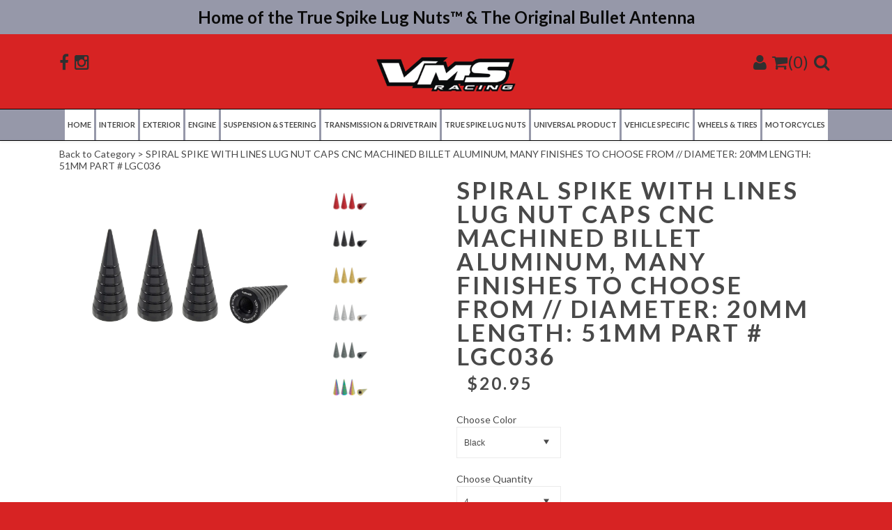

--- FILE ---
content_type: text/html; charset=utf-8
request_url: https://www.vmsracing.com/products/spiral-spike-lug-nut-caps-cnc-machined-billet-aluminum-many-finishes-to-choose-from-diameter-20mm-length-51mm-part-lgc036
body_size: 38758
content:
<!DOCTYPE html>
<!--[if lt IE 7 ]> <html lang="en" class="no-js ie6"> <![endif]-->
<!--[if IE 7 ]>    <html lang="en" class="no-js ie7"> <![endif]-->
<!--[if IE 8 ]>    <html lang="en" class="no-js ie8"> <![endif]-->
<!--[if (gt IE 9)|!(IE)]><!--> <html lang="en" class="no-js"> <!--<![endif]-->

<html>
<head>
  <meta charset="utf-8">
    <meta http-equiv="cleartype" content="on">
    <meta name="robots" content="index,follow">

    <title>
      
        SPIRAL SPIKE WITH LINES LUG NUT CAPS CNC MACHINED BILLET ALUMINUM, MAN
        
        
        | VMS Racing
      
    </title>
        
    
      <meta name="description" content="      These are the 20MM diameter 51MM length True Spike Spiral Spike lug nut caps. Made of the highest quality CNC machined T-6061 billet aluminum. These come in all types of finishes, anodized, 24K gold plated, neo chrome and triple chrome plated       Will fit all the True Spike lug nuts.        You can buy the True" />
    

    

    
      <meta property="og:url" content="https://www.vmsracing.com/products/spiral-spike-lug-nut-caps-cnc-machined-billet-aluminum-many-finishes-to-choose-from-diameter-20mm-length-51mm-part-lgc036" />
      <meta property="og:title" content="SPIRAL SPIKE WITH LINES LUG NUT CAPS CNC MACHINED BILLET ALUMINUM, MAN" />
      <meta property="og:description" content="      These are the 20MM diameter 51MM length True Spike Spiral Spike lug nut caps. Made of the highest quality CNC machined T-6061 billet aluminum. These come in all types of finishes, anodized, 24K gold plated, neo chrome and triple chrome plated       Will fit all the True Spike lug nuts.        You can buy the True" />
      <meta property="og:image" content="//www.vmsracing.com/cdn/shop/products/thumbnail_LGC036RD_large.jpg?v=1542397616" />
      <meta property="og:type" content="product" />
      <meta property="og:price:amount" content="20.95" />
      <meta property="og:price:currency" content="USD" />
      <meta property="og:availability" content="instock" />
    

    <meta property="og:site_name" content="VMS Racing" />
    <meta name="author" content="VMS Racing">

    

    

    <!-- Mobile Specific Metas -->
    <meta name="HandheldFriendly" content="True">
    <meta name="MobileOptimized" content="320">
    <meta name="viewport" content="width=device-width, initial-scale=1, maximum-scale=1"> 

   <link rel="shortcut icon" type="image/ico" href="//www.vmsracing.com/cdn/shop/t/3/assets/favicon.png?v=24291643333571158661460389138" />

  
   <link href="//www.vmsracing.com/cdn/shop/t/3/assets/style.css?v=4597431101743079681767372051" rel="stylesheet" type="text/css" media="all" />
  <link href="//www.vmsracing.com/cdn/shop/t/3/assets/pixel-edits.css?v=20214683951438655941460398530" rel="stylesheet" type="text/css" media="all" />
   <link href="//www.vmsracing.com/cdn/shop/t/3/assets/filter-menu.css?v=116926986860773837871699560423" rel="stylesheet" type="text/css" media="all" />
  <!------icons font------>
   <link href="//www.vmsracing.com/cdn/shop/t/3/assets/font-awesome.css?v=115221124855204561171460389138" rel="stylesheet" type="text/css" media="all" />
  <!--[if IE 7 ]>  
   <link href="//www.vmsracing.com/cdn/shop/t/3/assets/elusive-webfont-ie7.css?v=621" rel="stylesheet" type="text/css" media="all" />
  <![endif]-->
  <!------icons font------>
  
   
 
  <link href='//fonts.googleapis.com/css?family=.|Lato:400,700:light,normal,bold|Lato:400,700:light,normal,bold|Lato:400,700:light,normal,bold|' rel='stylesheet' type='text/css'>
    
   <script src="//ajax.googleapis.com/ajax/libs/jquery/1.9.1/jquery.min.js" type="text/javascript"></script>
   <script src="//www.vmsracing.com/cdn/shopifycloud/storefront/assets/themes_support/option_selection-b017cd28.js" type="text/javascript"></script>
   <script src="//www.vmsracing.com/cdn/shopifycloud/storefront/assets/themes_support/api.jquery-7ab1a3a4.js" type="text/javascript"></script>
   <script src="//www.vmsracing.com/cdn/shop/t/3/assets/init.js?v=77702139037218328981578330944" type="text/javascript"></script>
   <script src="//www.vmsracing.com/cdn/shop/t/3/assets/jquery.sticky.js?v=41905036414105755201460389147" type="text/javascript"></script>
  
   <script src="//www.vmsracing.com/cdn/shop/t/3/assets/jquery.elevatezoom.js?v=116061035468393588981460389145" type="text/javascript"></script>
   
   
  
 
   <script>
    $(document).ready(function(){
    $("#nav-bar").sticky({topSpacing:0});
    });
   </script>
  
   <script src="//www.vmsracing.com/cdn/shop/t/3/assets/jquery.mmenu.min.all.js?v=134340686122622095701460389146" type="text/javascript"></script>
  
   <script type="text/javascript">
   $(document).ready(function() {
      $("nav#menu").mmenu({
         offCanvas: {
               position  : "left"
            }
      });
   });
   </script>
  
  <script>
     $(function() {
       $('.view-switch').hover(
         function() {
         $(this).addClass('secondary');
         },
         
         function() {
         $(this).removeClass('secondary');
         }
       );
     });
    
     
     
   </script>
  
  
  <script>window.performance && window.performance.mark && window.performance.mark('shopify.content_for_header.start');</script><meta name="facebook-domain-verification" content="wac504z20bsbuswjlsm64bq4sby0rd">
<meta name="facebook-domain-verification" content="fqq2v7tpzhfid75yxo6mtjtco2n03n">
<meta name="facebook-domain-verification" content="yemzk5bad9t3mwxuxkdxrsqk8891h4">
<meta name="google-site-verification" content="aijDtRXC2PSlpbWZ-cmjwkBmADtQiWOPCX0pDQueIEI">
<meta id="shopify-digital-wallet" name="shopify-digital-wallet" content="/11627278/digital_wallets/dialog">
<meta name="shopify-checkout-api-token" content="4e8ab94dc13990ce4ba2b828d31609f8">
<meta id="in-context-paypal-metadata" data-shop-id="11627278" data-venmo-supported="true" data-environment="production" data-locale="en_US" data-paypal-v4="true" data-currency="USD">
<link rel="alternate" type="application/json+oembed" href="https://www.vmsracing.com/products/spiral-spike-lug-nut-caps-cnc-machined-billet-aluminum-many-finishes-to-choose-from-diameter-20mm-length-51mm-part-lgc036.oembed">
<script async="async" src="/checkouts/internal/preloads.js?locale=en-US"></script>
<link rel="preconnect" href="https://shop.app" crossorigin="anonymous">
<script async="async" src="https://shop.app/checkouts/internal/preloads.js?locale=en-US&shop_id=11627278" crossorigin="anonymous"></script>
<script id="apple-pay-shop-capabilities" type="application/json">{"shopId":11627278,"countryCode":"US","currencyCode":"USD","merchantCapabilities":["supports3DS"],"merchantId":"gid:\/\/shopify\/Shop\/11627278","merchantName":"VMS Racing","requiredBillingContactFields":["postalAddress","email"],"requiredShippingContactFields":["postalAddress","email"],"shippingType":"shipping","supportedNetworks":["visa","masterCard","amex","discover","elo","jcb"],"total":{"type":"pending","label":"VMS Racing","amount":"1.00"},"shopifyPaymentsEnabled":true,"supportsSubscriptions":true}</script>
<script id="shopify-features" type="application/json">{"accessToken":"4e8ab94dc13990ce4ba2b828d31609f8","betas":["rich-media-storefront-analytics"],"domain":"www.vmsracing.com","predictiveSearch":true,"shopId":11627278,"locale":"en"}</script>
<script>var Shopify = Shopify || {};
Shopify.shop = "esrperformance-pxs.myshopify.com";
Shopify.locale = "en";
Shopify.currency = {"active":"USD","rate":"1.0"};
Shopify.country = "US";
Shopify.theme = {"name":"Copy of London Theme by Pixel Supply","id":96048129,"schema_name":null,"schema_version":null,"theme_store_id":null,"role":"main"};
Shopify.theme.handle = "null";
Shopify.theme.style = {"id":null,"handle":null};
Shopify.cdnHost = "www.vmsracing.com/cdn";
Shopify.routes = Shopify.routes || {};
Shopify.routes.root = "/";</script>
<script type="module">!function(o){(o.Shopify=o.Shopify||{}).modules=!0}(window);</script>
<script>!function(o){function n(){var o=[];function n(){o.push(Array.prototype.slice.apply(arguments))}return n.q=o,n}var t=o.Shopify=o.Shopify||{};t.loadFeatures=n(),t.autoloadFeatures=n()}(window);</script>
<script>
  window.ShopifyPay = window.ShopifyPay || {};
  window.ShopifyPay.apiHost = "shop.app\/pay";
  window.ShopifyPay.redirectState = null;
</script>
<script id="shop-js-analytics" type="application/json">{"pageType":"product"}</script>
<script defer="defer" async type="module" src="//www.vmsracing.com/cdn/shopifycloud/shop-js/modules/v2/client.init-shop-cart-sync_BN7fPSNr.en.esm.js"></script>
<script defer="defer" async type="module" src="//www.vmsracing.com/cdn/shopifycloud/shop-js/modules/v2/chunk.common_Cbph3Kss.esm.js"></script>
<script defer="defer" async type="module" src="//www.vmsracing.com/cdn/shopifycloud/shop-js/modules/v2/chunk.modal_DKumMAJ1.esm.js"></script>
<script type="module">
  await import("//www.vmsracing.com/cdn/shopifycloud/shop-js/modules/v2/client.init-shop-cart-sync_BN7fPSNr.en.esm.js");
await import("//www.vmsracing.com/cdn/shopifycloud/shop-js/modules/v2/chunk.common_Cbph3Kss.esm.js");
await import("//www.vmsracing.com/cdn/shopifycloud/shop-js/modules/v2/chunk.modal_DKumMAJ1.esm.js");

  window.Shopify.SignInWithShop?.initShopCartSync?.({"fedCMEnabled":true,"windoidEnabled":true});

</script>
<script>
  window.Shopify = window.Shopify || {};
  if (!window.Shopify.featureAssets) window.Shopify.featureAssets = {};
  window.Shopify.featureAssets['shop-js'] = {"shop-cart-sync":["modules/v2/client.shop-cart-sync_CJVUk8Jm.en.esm.js","modules/v2/chunk.common_Cbph3Kss.esm.js","modules/v2/chunk.modal_DKumMAJ1.esm.js"],"init-fed-cm":["modules/v2/client.init-fed-cm_7Fvt41F4.en.esm.js","modules/v2/chunk.common_Cbph3Kss.esm.js","modules/v2/chunk.modal_DKumMAJ1.esm.js"],"init-shop-email-lookup-coordinator":["modules/v2/client.init-shop-email-lookup-coordinator_Cc088_bR.en.esm.js","modules/v2/chunk.common_Cbph3Kss.esm.js","modules/v2/chunk.modal_DKumMAJ1.esm.js"],"init-windoid":["modules/v2/client.init-windoid_hPopwJRj.en.esm.js","modules/v2/chunk.common_Cbph3Kss.esm.js","modules/v2/chunk.modal_DKumMAJ1.esm.js"],"shop-button":["modules/v2/client.shop-button_B0jaPSNF.en.esm.js","modules/v2/chunk.common_Cbph3Kss.esm.js","modules/v2/chunk.modal_DKumMAJ1.esm.js"],"shop-cash-offers":["modules/v2/client.shop-cash-offers_DPIskqss.en.esm.js","modules/v2/chunk.common_Cbph3Kss.esm.js","modules/v2/chunk.modal_DKumMAJ1.esm.js"],"shop-toast-manager":["modules/v2/client.shop-toast-manager_CK7RT69O.en.esm.js","modules/v2/chunk.common_Cbph3Kss.esm.js","modules/v2/chunk.modal_DKumMAJ1.esm.js"],"init-shop-cart-sync":["modules/v2/client.init-shop-cart-sync_BN7fPSNr.en.esm.js","modules/v2/chunk.common_Cbph3Kss.esm.js","modules/v2/chunk.modal_DKumMAJ1.esm.js"],"init-customer-accounts-sign-up":["modules/v2/client.init-customer-accounts-sign-up_CfPf4CXf.en.esm.js","modules/v2/client.shop-login-button_DeIztwXF.en.esm.js","modules/v2/chunk.common_Cbph3Kss.esm.js","modules/v2/chunk.modal_DKumMAJ1.esm.js"],"pay-button":["modules/v2/client.pay-button_CgIwFSYN.en.esm.js","modules/v2/chunk.common_Cbph3Kss.esm.js","modules/v2/chunk.modal_DKumMAJ1.esm.js"],"init-customer-accounts":["modules/v2/client.init-customer-accounts_DQ3x16JI.en.esm.js","modules/v2/client.shop-login-button_DeIztwXF.en.esm.js","modules/v2/chunk.common_Cbph3Kss.esm.js","modules/v2/chunk.modal_DKumMAJ1.esm.js"],"avatar":["modules/v2/client.avatar_BTnouDA3.en.esm.js"],"init-shop-for-new-customer-accounts":["modules/v2/client.init-shop-for-new-customer-accounts_CsZy_esa.en.esm.js","modules/v2/client.shop-login-button_DeIztwXF.en.esm.js","modules/v2/chunk.common_Cbph3Kss.esm.js","modules/v2/chunk.modal_DKumMAJ1.esm.js"],"shop-follow-button":["modules/v2/client.shop-follow-button_BRMJjgGd.en.esm.js","modules/v2/chunk.common_Cbph3Kss.esm.js","modules/v2/chunk.modal_DKumMAJ1.esm.js"],"checkout-modal":["modules/v2/client.checkout-modal_B9Drz_yf.en.esm.js","modules/v2/chunk.common_Cbph3Kss.esm.js","modules/v2/chunk.modal_DKumMAJ1.esm.js"],"shop-login-button":["modules/v2/client.shop-login-button_DeIztwXF.en.esm.js","modules/v2/chunk.common_Cbph3Kss.esm.js","modules/v2/chunk.modal_DKumMAJ1.esm.js"],"lead-capture":["modules/v2/client.lead-capture_DXYzFM3R.en.esm.js","modules/v2/chunk.common_Cbph3Kss.esm.js","modules/v2/chunk.modal_DKumMAJ1.esm.js"],"shop-login":["modules/v2/client.shop-login_CA5pJqmO.en.esm.js","modules/v2/chunk.common_Cbph3Kss.esm.js","modules/v2/chunk.modal_DKumMAJ1.esm.js"],"payment-terms":["modules/v2/client.payment-terms_BxzfvcZJ.en.esm.js","modules/v2/chunk.common_Cbph3Kss.esm.js","modules/v2/chunk.modal_DKumMAJ1.esm.js"]};
</script>
<script>(function() {
  var isLoaded = false;
  function asyncLoad() {
    if (isLoaded) return;
    isLoaded = true;
    var urls = ["https:\/\/cdn-stamped-io.azureedge.net\/files\/shopify.v2.min.js?shop=esrperformance-pxs.myshopify.com","https:\/\/shy.elfsight.com\/p\/platform.js?v=1.5.12\u0026shop=esrperformance-pxs.myshopify.com","https:\/\/cdn.hextom.com\/js\/freeshippingbar.js?shop=esrperformance-pxs.myshopify.com"];
    for (var i = 0; i < urls.length; i++) {
      var s = document.createElement('script');
      s.type = 'text/javascript';
      s.async = true;
      s.src = urls[i];
      var x = document.getElementsByTagName('script')[0];
      x.parentNode.insertBefore(s, x);
    }
  };
  if(window.attachEvent) {
    window.attachEvent('onload', asyncLoad);
  } else {
    window.addEventListener('load', asyncLoad, false);
  }
})();</script>
<script id="__st">var __st={"a":11627278,"offset":-18000,"reqid":"93a8e4ae-e73b-4f05-81a0-fa4fe38a4deb-1770136376","pageurl":"www.vmsracing.com\/products\/spiral-spike-lug-nut-caps-cnc-machined-billet-aluminum-many-finishes-to-choose-from-diameter-20mm-length-51mm-part-lgc036","u":"66ad360c0ed8","p":"product","rtyp":"product","rid":2147812114490};</script>
<script>window.ShopifyPaypalV4VisibilityTracking = true;</script>
<script id="captcha-bootstrap">!function(){'use strict';const t='contact',e='account',n='new_comment',o=[[t,t],['blogs',n],['comments',n],[t,'customer']],c=[[e,'customer_login'],[e,'guest_login'],[e,'recover_customer_password'],[e,'create_customer']],r=t=>t.map((([t,e])=>`form[action*='/${t}']:not([data-nocaptcha='true']) input[name='form_type'][value='${e}']`)).join(','),a=t=>()=>t?[...document.querySelectorAll(t)].map((t=>t.form)):[];function s(){const t=[...o],e=r(t);return a(e)}const i='password',u='form_key',d=['recaptcha-v3-token','g-recaptcha-response','h-captcha-response',i],f=()=>{try{return window.sessionStorage}catch{return}},m='__shopify_v',_=t=>t.elements[u];function p(t,e,n=!1){try{const o=window.sessionStorage,c=JSON.parse(o.getItem(e)),{data:r}=function(t){const{data:e,action:n}=t;return t[m]||n?{data:e,action:n}:{data:t,action:n}}(c);for(const[e,n]of Object.entries(r))t.elements[e]&&(t.elements[e].value=n);n&&o.removeItem(e)}catch(o){console.error('form repopulation failed',{error:o})}}const l='form_type',E='cptcha';function T(t){t.dataset[E]=!0}const w=window,h=w.document,L='Shopify',v='ce_forms',y='captcha';let A=!1;((t,e)=>{const n=(g='f06e6c50-85a8-45c8-87d0-21a2b65856fe',I='https://cdn.shopify.com/shopifycloud/storefront-forms-hcaptcha/ce_storefront_forms_captcha_hcaptcha.v1.5.2.iife.js',D={infoText:'Protected by hCaptcha',privacyText:'Privacy',termsText:'Terms'},(t,e,n)=>{const o=w[L][v],c=o.bindForm;if(c)return c(t,g,e,D).then(n);var r;o.q.push([[t,g,e,D],n]),r=I,A||(h.body.append(Object.assign(h.createElement('script'),{id:'captcha-provider',async:!0,src:r})),A=!0)});var g,I,D;w[L]=w[L]||{},w[L][v]=w[L][v]||{},w[L][v].q=[],w[L][y]=w[L][y]||{},w[L][y].protect=function(t,e){n(t,void 0,e),T(t)},Object.freeze(w[L][y]),function(t,e,n,w,h,L){const[v,y,A,g]=function(t,e,n){const i=e?o:[],u=t?c:[],d=[...i,...u],f=r(d),m=r(i),_=r(d.filter((([t,e])=>n.includes(e))));return[a(f),a(m),a(_),s()]}(w,h,L),I=t=>{const e=t.target;return e instanceof HTMLFormElement?e:e&&e.form},D=t=>v().includes(t);t.addEventListener('submit',(t=>{const e=I(t);if(!e)return;const n=D(e)&&!e.dataset.hcaptchaBound&&!e.dataset.recaptchaBound,o=_(e),c=g().includes(e)&&(!o||!o.value);(n||c)&&t.preventDefault(),c&&!n&&(function(t){try{if(!f())return;!function(t){const e=f();if(!e)return;const n=_(t);if(!n)return;const o=n.value;o&&e.removeItem(o)}(t);const e=Array.from(Array(32),(()=>Math.random().toString(36)[2])).join('');!function(t,e){_(t)||t.append(Object.assign(document.createElement('input'),{type:'hidden',name:u})),t.elements[u].value=e}(t,e),function(t,e){const n=f();if(!n)return;const o=[...t.querySelectorAll(`input[type='${i}']`)].map((({name:t})=>t)),c=[...d,...o],r={};for(const[a,s]of new FormData(t).entries())c.includes(a)||(r[a]=s);n.setItem(e,JSON.stringify({[m]:1,action:t.action,data:r}))}(t,e)}catch(e){console.error('failed to persist form',e)}}(e),e.submit())}));const S=(t,e)=>{t&&!t.dataset[E]&&(n(t,e.some((e=>e===t))),T(t))};for(const o of['focusin','change'])t.addEventListener(o,(t=>{const e=I(t);D(e)&&S(e,y())}));const B=e.get('form_key'),M=e.get(l),P=B&&M;t.addEventListener('DOMContentLoaded',(()=>{const t=y();if(P)for(const e of t)e.elements[l].value===M&&p(e,B);[...new Set([...A(),...v().filter((t=>'true'===t.dataset.shopifyCaptcha))])].forEach((e=>S(e,t)))}))}(h,new URLSearchParams(w.location.search),n,t,e,['guest_login'])})(!0,!0)}();</script>
<script integrity="sha256-4kQ18oKyAcykRKYeNunJcIwy7WH5gtpwJnB7kiuLZ1E=" data-source-attribution="shopify.loadfeatures" defer="defer" src="//www.vmsracing.com/cdn/shopifycloud/storefront/assets/storefront/load_feature-a0a9edcb.js" crossorigin="anonymous"></script>
<script crossorigin="anonymous" defer="defer" src="//www.vmsracing.com/cdn/shopifycloud/storefront/assets/shopify_pay/storefront-65b4c6d7.js?v=20250812"></script>
<script data-source-attribution="shopify.dynamic_checkout.dynamic.init">var Shopify=Shopify||{};Shopify.PaymentButton=Shopify.PaymentButton||{isStorefrontPortableWallets:!0,init:function(){window.Shopify.PaymentButton.init=function(){};var t=document.createElement("script");t.src="https://www.vmsracing.com/cdn/shopifycloud/portable-wallets/latest/portable-wallets.en.js",t.type="module",document.head.appendChild(t)}};
</script>
<script data-source-attribution="shopify.dynamic_checkout.buyer_consent">
  function portableWalletsHideBuyerConsent(e){var t=document.getElementById("shopify-buyer-consent"),n=document.getElementById("shopify-subscription-policy-button");t&&n&&(t.classList.add("hidden"),t.setAttribute("aria-hidden","true"),n.removeEventListener("click",e))}function portableWalletsShowBuyerConsent(e){var t=document.getElementById("shopify-buyer-consent"),n=document.getElementById("shopify-subscription-policy-button");t&&n&&(t.classList.remove("hidden"),t.removeAttribute("aria-hidden"),n.addEventListener("click",e))}window.Shopify?.PaymentButton&&(window.Shopify.PaymentButton.hideBuyerConsent=portableWalletsHideBuyerConsent,window.Shopify.PaymentButton.showBuyerConsent=portableWalletsShowBuyerConsent);
</script>
<script data-source-attribution="shopify.dynamic_checkout.cart.bootstrap">document.addEventListener("DOMContentLoaded",(function(){function t(){return document.querySelector("shopify-accelerated-checkout-cart, shopify-accelerated-checkout")}if(t())Shopify.PaymentButton.init();else{new MutationObserver((function(e,n){t()&&(Shopify.PaymentButton.init(),n.disconnect())})).observe(document.body,{childList:!0,subtree:!0})}}));
</script>
<link id="shopify-accelerated-checkout-styles" rel="stylesheet" media="screen" href="https://www.vmsracing.com/cdn/shopifycloud/portable-wallets/latest/accelerated-checkout-backwards-compat.css" crossorigin="anonymous">
<style id="shopify-accelerated-checkout-cart">
        #shopify-buyer-consent {
  margin-top: 1em;
  display: inline-block;
  width: 100%;
}

#shopify-buyer-consent.hidden {
  display: none;
}

#shopify-subscription-policy-button {
  background: none;
  border: none;
  padding: 0;
  text-decoration: underline;
  font-size: inherit;
  cursor: pointer;
}

#shopify-subscription-policy-button::before {
  box-shadow: none;
}

      </style>

<script>window.performance && window.performance.mark && window.performance.mark('shopify.content_for_header.end');</script>
  
<script src="//www.vmsracing.com/cdn/shop/t/3/assets/galleria-1.4.7.js?v=26931420401115159261476208147" type="text/javascript"></script> 
  <script src="//www.vmsracing.com/cdn/shop/t/3/assets/galleria-1.4.7.min.js?v=18920776996621507431476208202" type="text/javascript"></script>
<script>window.is_hulkpo_installed=false</script>    <style>
        .iti {
            position: relative;
            display: inline-block;
        }
        .iti * {
            box-sizing: border-box;
            -moz-box-sizing: border-box;
        }
        .iti__hide {
            display: none;
        }
        .iti__v-hide {
            visibility: hidden;
        }
        .iti input,
        .iti input[type="tel"],
        .iti input[type="text"] {
            position: relative;
            z-index: 0;
            margin-top: 0 !important;
            margin-bottom: 0 !important;
            padding-right: 36px;
            margin-right: 0;
        }
        .iti__flag-container {
            position: absolute;
            top: 0;
            bottom: 0;
            right: 0;
            padding: 1px;
        }
        .iti__selected-flag {
            z-index: 1;
            position: relative;
            display: flex;
            align-items: center;
            height: 100%;
            padding: 0 6px 0 8px;
        }
        .iti__arrow {
            margin-left: 6px;
            width: 0;
            height: 0;
            border-left: 3px solid transparent;
            border-right: 3px solid transparent;
            border-top: 4px solid #555;
        }
        .iti__arrow--up {
            border-top: none;
            border-bottom: 4px solid #555;
        }
        .iti__country-list {
            position: absolute;
            z-index: 2;
            list-style: none;
            text-align: left;
            padding: 0;
            margin: 0 0 0 -1px;
            box-shadow: 1px 1px 4px rgba(0, 0, 0, 0.2);
            background-color: #fff;
            border: 1px solid #ccc;
            white-space: nowrap;
            max-height: 200px;
            overflow-y: scroll;
            -webkit-overflow-scrolling: touch;
        }
        .iti__country-list--dropup {
            bottom: 100%;
            margin-bottom: -1px;
        }
        @media (max-width: 500px) {
            .iti__country-list {
                white-space: normal;
            }
        }
        .iti__flag-box {
            display: inline-block;
            width: 20px;
        }
        .iti__divider {
            padding-bottom: 5px;
            margin-bottom: 5px;
            border-bottom: 1px solid #ccc;
        }
        .iti__country {
            padding: 5px 10px;
            outline: 0;
        }
        .iti__dial-code {
            color: #999;
        }
        .iti__country.iti__highlight {
            background-color: rgba(0, 0, 0, 0.05);
        }
        .iti__country-name,
        .iti__dial-code,
        .iti__flag-box {
            vertical-align: middle;
        }
        .iti__country-name,
        .iti__flag-box {
            margin-right: 6px;
        }
        .iti--allow-dropdown input,
        .iti--allow-dropdown input[type="tel"],
        .iti--allow-dropdown input[type="text"],
        .iti--separate-dial-code input,
        .iti--separate-dial-code input[type="tel"],
        .iti--separate-dial-code input[type="text"] {
            padding-right: 6px;
            padding-left: 52px;
            margin-left: 0;
        }
        .iti--allow-dropdown .iti__flag-container,
        .iti--separate-dial-code .iti__flag-container {
            right: auto;
            left: 0;
        }
        .iti--allow-dropdown .iti__flag-container:hover {
            cursor: pointer;
        }
        .iti--allow-dropdown .iti__flag-container:hover .iti__selected-flag {
            background-color: rgba(0, 0, 0, 0.05);
        }
        .iti--allow-dropdown input[disabled] + .iti__flag-container:hover,
        .iti--allow-dropdown input[readonly] + .iti__flag-container:hover {
            cursor: default;
        }
        .iti--allow-dropdown input[disabled] + .iti__flag-container:hover .iti__selected-flag,
        .iti--allow-dropdown input[readonly] + .iti__flag-container:hover .iti__selected-flag {
            background-color: transparent;
        }
        .iti--separate-dial-code .iti__selected-flag {
            background-color: rgba(0, 0, 0, 0.05);
        }
        .iti--separate-dial-code .iti__selected-dial-code {
            margin-left: 6px;
        }
        .iti--container {
            position: absolute;
            top: -1000px;
            left: -1000px;
            z-index: 1060;
            padding: 1px;
        }
        .iti--container:hover {
            cursor: pointer;
        }
        .iti-mobile .iti--container {
            top: 30px;
            bottom: 30px;
            left: 30px;
            right: 30px;
            position: fixed;
        }
        .iti-mobile .iti__country-list {
            max-height: 100%;
            width: 100%;
        }
        .iti-mobile .iti__country {
            padding: 10px 10px;
            line-height: 1.5em;
        }
        .iti__flag {
            width: 20px;
        }
        .iti__flag.iti__be {
            width: 18px;
        }
        .iti__flag.iti__ch {
            width: 15px;
        }
        .iti__flag.iti__mc {
            width: 19px;
        }
        .iti__flag.iti__ne {
            width: 18px;
        }
        .iti__flag.iti__np {
            width: 13px;
        }
        .iti__flag.iti__va {
            width: 15px;
        }
        @media (-webkit-min-device-pixel-ratio: 2), (min-resolution: 192dpi) {
            .iti__flag {
                background-size: 5652px 15px;
            }
        }
        .iti__flag.iti__ac {
            height: 10px;
            background-position: 0 0;
        }
        .iti__flag.iti__ad {
            height: 14px;
            background-position: -22px 0;
        }
        .iti__flag.iti__ae {
            height: 10px;
            background-position: -44px 0;
        }
        .iti__flag.iti__af {
            height: 14px;
            background-position: -66px 0;
        }
        .iti__flag.iti__ag {
            height: 14px;
            background-position: -88px 0;
        }
        .iti__flag.iti__ai {
            height: 10px;
            background-position: -110px 0;
        }
        .iti__flag.iti__al {
            height: 15px;
            background-position: -132px 0;
        }
        .iti__flag.iti__am {
            height: 10px;
            background-position: -154px 0;
        }
        .iti__flag.iti__ao {
            height: 14px;
            background-position: -176px 0;
        }
        .iti__flag.iti__aq {
            height: 14px;
            background-position: -198px 0;
        }
        .iti__flag.iti__ar {
            height: 13px;
            background-position: -220px 0;
        }
        .iti__flag.iti__as {
            height: 10px;
            background-position: -242px 0;
        }
        .iti__flag.iti__at {
            height: 14px;
            background-position: -264px 0;
        }
        .iti__flag.iti__au {
            height: 10px;
            background-position: -286px 0;
        }
        .iti__flag.iti__aw {
            height: 14px;
            background-position: -308px 0;
        }
        .iti__flag.iti__ax {
            height: 13px;
            background-position: -330px 0;
        }
        .iti__flag.iti__az {
            height: 10px;
            background-position: -352px 0;
        }
        .iti__flag.iti__ba {
            height: 10px;
            background-position: -374px 0;
        }
        .iti__flag.iti__bb {
            height: 14px;
            background-position: -396px 0;
        }
        .iti__flag.iti__bd {
            height: 12px;
            background-position: -418px 0;
        }
        .iti__flag.iti__be {
            height: 15px;
            background-position: -440px 0;
        }
        .iti__flag.iti__bf {
            height: 14px;
            background-position: -460px 0;
        }
        .iti__flag.iti__bg {
            height: 12px;
            background-position: -482px 0;
        }
        .iti__flag.iti__bh {
            height: 12px;
            background-position: -504px 0;
        }
        .iti__flag.iti__bi {
            height: 12px;
            background-position: -526px 0;
        }
        .iti__flag.iti__bj {
            height: 14px;
            background-position: -548px 0;
        }
        .iti__flag.iti__bl {
            height: 14px;
            background-position: -570px 0;
        }
        .iti__flag.iti__bm {
            height: 10px;
            background-position: -592px 0;
        }
        .iti__flag.iti__bn {
            height: 10px;
            background-position: -614px 0;
        }
        .iti__flag.iti__bo {
            height: 14px;
            background-position: -636px 0;
        }
        .iti__flag.iti__bq {
            height: 14px;
            background-position: -658px 0;
        }
        .iti__flag.iti__br {
            height: 14px;
            background-position: -680px 0;
        }
        .iti__flag.iti__bs {
            height: 10px;
            background-position: -702px 0;
        }
        .iti__flag.iti__bt {
            height: 14px;
            background-position: -724px 0;
        }
        .iti__flag.iti__bv {
            height: 15px;
            background-position: -746px 0;
        }
        .iti__flag.iti__bw {
            height: 14px;
            background-position: -768px 0;
        }
        .iti__flag.iti__by {
            height: 10px;
            background-position: -790px 0;
        }
        .iti__flag.iti__bz {
            height: 14px;
            background-position: -812px 0;
        }
        .iti__flag.iti__ca {
            height: 10px;
            background-position: -834px 0;
        }
        .iti__flag.iti__cc {
            height: 10px;
            background-position: -856px 0;
        }
        .iti__flag.iti__cd {
            height: 15px;
            background-position: -878px 0;
        }
        .iti__flag.iti__cf {
            height: 14px;
            background-position: -900px 0;
        }
        .iti__flag.iti__cg {
            height: 14px;
            background-position: -922px 0;
        }
        .iti__flag.iti__ch {
            height: 15px;
            background-position: -944px 0;
        }
        .iti__flag.iti__ci {
            height: 14px;
            background-position: -961px 0;
        }
        .iti__flag.iti__ck {
            height: 10px;
            background-position: -983px 0;
        }
        .iti__flag.iti__cl {
            height: 14px;
            background-position: -1005px 0;
        }
        .iti__flag.iti__cm {
            height: 14px;
            background-position: -1027px 0;
        }
        .iti__flag.iti__cn {
            height: 14px;
            background-position: -1049px 0;
        }
        .iti__flag.iti__co {
            height: 14px;
            background-position: -1071px 0;
        }
        .iti__flag.iti__cp {
            height: 14px;
            background-position: -1093px 0;
        }
        .iti__flag.iti__cr {
            height: 12px;
            background-position: -1115px 0;
        }
        .iti__flag.iti__cu {
            height: 10px;
            background-position: -1137px 0;
        }
        .iti__flag.iti__cv {
            height: 12px;
            background-position: -1159px 0;
        }
        .iti__flag.iti__cw {
            height: 14px;
            background-position: -1181px 0;
        }
        .iti__flag.iti__cx {
            height: 10px;
            background-position: -1203px 0;
        }
        .iti__flag.iti__cy {
            height: 14px;
            background-position: -1225px 0;
        }
        .iti__flag.iti__cz {
            height: 14px;
            background-position: -1247px 0;
        }
        .iti__flag.iti__de {
            height: 12px;
            background-position: -1269px 0;
        }
        .iti__flag.iti__dg {
            height: 10px;
            background-position: -1291px 0;
        }
        .iti__flag.iti__dj {
            height: 14px;
            background-position: -1313px 0;
        }
        .iti__flag.iti__dk {
            height: 15px;
            background-position: -1335px 0;
        }
        .iti__flag.iti__dm {
            height: 10px;
            background-position: -1357px 0;
        }
        .iti__flag.iti__do {
            height: 14px;
            background-position: -1379px 0;
        }
        .iti__flag.iti__dz {
            height: 14px;
            background-position: -1401px 0;
        }
        .iti__flag.iti__ea {
            height: 14px;
            background-position: -1423px 0;
        }
        .iti__flag.iti__ec {
            height: 14px;
            background-position: -1445px 0;
        }
        .iti__flag.iti__ee {
            height: 13px;
            background-position: -1467px 0;
        }
        .iti__flag.iti__eg {
            height: 14px;
            background-position: -1489px 0;
        }
        .iti__flag.iti__eh {
            height: 10px;
            background-position: -1511px 0;
        }
        .iti__flag.iti__er {
            height: 10px;
            background-position: -1533px 0;
        }
        .iti__flag.iti__es {
            height: 14px;
            background-position: -1555px 0;
        }
        .iti__flag.iti__et {
            height: 10px;
            background-position: -1577px 0;
        }
        .iti__flag.iti__eu {
            height: 14px;
            background-position: -1599px 0;
        }
        .iti__flag.iti__fi {
            height: 12px;
            background-position: -1621px 0;
        }
        .iti__flag.iti__fj {
            height: 10px;
            background-position: -1643px 0;
        }
        .iti__flag.iti__fk {
            height: 10px;
            background-position: -1665px 0;
        }
        .iti__flag.iti__fm {
            height: 11px;
            background-position: -1687px 0;
        }
        .iti__flag.iti__fo {
            height: 15px;
            background-position: -1709px 0;
        }
        .iti__flag.iti__fr {
            height: 14px;
            background-position: -1731px 0;
        }
        .iti__flag.iti__ga {
            height: 15px;
            background-position: -1753px 0;
        }
        .iti__flag.iti__gb {
            height: 10px;
            background-position: -1775px 0;
        }
        .iti__flag.iti__gd {
            height: 12px;
            background-position: -1797px 0;
        }
        .iti__flag.iti__ge {
            height: 14px;
            background-position: -1819px 0;
        }
        .iti__flag.iti__gf {
            height: 14px;
            background-position: -1841px 0;
        }
        .iti__flag.iti__gg {
            height: 14px;
            background-position: -1863px 0;
        }
        .iti__flag.iti__gh {
            height: 14px;
            background-position: -1885px 0;
        }
        .iti__flag.iti__gi {
            height: 10px;
            background-position: -1907px 0;
        }
        .iti__flag.iti__gl {
            height: 14px;
            background-position: -1929px 0;
        }
        .iti__flag.iti__gm {
            height: 14px;
            background-position: -1951px 0;
        }
        .iti__flag.iti__gn {
            height: 14px;
            background-position: -1973px 0;
        }
        .iti__flag.iti__gp {
            height: 14px;
            background-position: -1995px 0;
        }
        .iti__flag.iti__gq {
            height: 14px;
            background-position: -2017px 0;
        }
        .iti__flag.iti__gr {
            height: 14px;
            background-position: -2039px 0;
        }
        .iti__flag.iti__gs {
            height: 10px;
            background-position: -2061px 0;
        }
        .iti__flag.iti__gt {
            height: 13px;
            background-position: -2083px 0;
        }
        .iti__flag.iti__gu {
            height: 11px;
            background-position: -2105px 0;
        }
        .iti__flag.iti__gw {
            height: 10px;
            background-position: -2127px 0;
        }
        .iti__flag.iti__gy {
            height: 12px;
            background-position: -2149px 0;
        }
        .iti__flag.iti__hk {
            height: 14px;
            background-position: -2171px 0;
        }
        .iti__flag.iti__hm {
            height: 10px;
            background-position: -2193px 0;
        }
        .iti__flag.iti__hn {
            height: 10px;
            background-position: -2215px 0;
        }
        .iti__flag.iti__hr {
            height: 10px;
            background-position: -2237px 0;
        }
        .iti__flag.iti__ht {
            height: 12px;
            background-position: -2259px 0;
        }
        .iti__flag.iti__hu {
            height: 10px;
            background-position: -2281px 0;
        }
        .iti__flag.iti__ic {
            height: 14px;
            background-position: -2303px 0;
        }
        .iti__flag.iti__id {
            height: 14px;
            background-position: -2325px 0;
        }
        .iti__flag.iti__ie {
            height: 10px;
            background-position: -2347px 0;
        }
        .iti__flag.iti__il {
            height: 15px;
            background-position: -2369px 0;
        }
        .iti__flag.iti__im {
            height: 10px;
            background-position: -2391px 0;
        }
        .iti__flag.iti__in {
            height: 14px;
            background-position: -2413px 0;
        }
        .iti__flag.iti__io {
            height: 10px;
            background-position: -2435px 0;
        }
        .iti__flag.iti__iq {
            height: 14px;
            background-position: -2457px 0;
        }
        .iti__flag.iti__ir {
            height: 12px;
            background-position: -2479px 0;
        }
        .iti__flag.iti__is {
            height: 15px;
            background-position: -2501px 0;
        }
        .iti__flag.iti__it {
            height: 14px;
            background-position: -2523px 0;
        }
        .iti__flag.iti__je {
            height: 12px;
            background-position: -2545px 0;
        }
        .iti__flag.iti__jm {
            height: 10px;
            background-position: -2567px 0;
        }
        .iti__flag.iti__jo {
            height: 10px;
            background-position: -2589px 0;
        }
        .iti__flag.iti__jp {
            height: 14px;
            background-position: -2611px 0;
        }
        .iti__flag.iti__ke {
            height: 14px;
            background-position: -2633px 0;
        }
        .iti__flag.iti__kg {
            height: 12px;
            background-position: -2655px 0;
        }
        .iti__flag.iti__kh {
            height: 13px;
            background-position: -2677px 0;
        }
        .iti__flag.iti__ki {
            height: 10px;
            background-position: -2699px 0;
        }
        .iti__flag.iti__km {
            height: 12px;
            background-position: -2721px 0;
        }
        .iti__flag.iti__kn {
            height: 14px;
            background-position: -2743px 0;
        }
        .iti__flag.iti__kp {
            height: 10px;
            background-position: -2765px 0;
        }
        .iti__flag.iti__kr {
            height: 14px;
            background-position: -2787px 0;
        }
        .iti__flag.iti__kw {
            height: 10px;
            background-position: -2809px 0;
        }
        .iti__flag.iti__ky {
            height: 10px;
            background-position: -2831px 0;
        }
        .iti__flag.iti__kz {
            height: 10px;
            background-position: -2853px 0;
        }
        .iti__flag.iti__la {
            height: 14px;
            background-position: -2875px 0;
        }
        .iti__flag.iti__lb {
            height: 14px;
            background-position: -2897px 0;
        }
        .iti__flag.iti__lc {
            height: 10px;
            background-position: -2919px 0;
        }
        .iti__flag.iti__li {
            height: 12px;
            background-position: -2941px 0;
        }
        .iti__flag.iti__lk {
            height: 10px;
            background-position: -2963px 0;
        }
        .iti__flag.iti__lr {
            height: 11px;
            background-position: -2985px 0;
        }
        .iti__flag.iti__ls {
            height: 14px;
            background-position: -3007px 0;
        }
        .iti__flag.iti__lt {
            height: 12px;
            background-position: -3029px 0;
        }
        .iti__flag.iti__lu {
            height: 12px;
            background-position: -3051px 0;
        }
        .iti__flag.iti__lv {
            height: 10px;
            background-position: -3073px 0;
        }
        .iti__flag.iti__ly {
            height: 10px;
            background-position: -3095px 0;
        }
        .iti__flag.iti__ma {
            height: 14px;
            background-position: -3117px 0;
        }
        .iti__flag.iti__mc {
            height: 15px;
            background-position: -3139px 0;
        }
        .iti__flag.iti__md {
            height: 10px;
            background-position: -3160px 0;
        }
        .iti__flag.iti__me {
            height: 10px;
            background-position: -3182px 0;
        }
        .iti__flag.iti__mf {
            height: 14px;
            background-position: -3204px 0;
        }
        .iti__flag.iti__mg {
            height: 14px;
            background-position: -3226px 0;
        }
        .iti__flag.iti__mh {
            height: 11px;
            background-position: -3248px 0;
        }
        .iti__flag.iti__mk {
            height: 10px;
            background-position: -3270px 0;
        }
        .iti__flag.iti__ml {
            height: 14px;
            background-position: -3292px 0;
        }
        .iti__flag.iti__mm {
            height: 14px;
            background-position: -3314px 0;
        }
        .iti__flag.iti__mn {
            height: 10px;
            background-position: -3336px 0;
        }
        .iti__flag.iti__mo {
            height: 14px;
            background-position: -3358px 0;
        }
        .iti__flag.iti__mp {
            height: 10px;
            background-position: -3380px 0;
        }
        .iti__flag.iti__mq {
            height: 14px;
            background-position: -3402px 0;
        }
        .iti__flag.iti__mr {
            height: 14px;
            background-position: -3424px 0;
        }
        .iti__flag.iti__ms {
            height: 10px;
            background-position: -3446px 0;
        }
        .iti__flag.iti__mt {
            height: 14px;
            background-position: -3468px 0;
        }
        .iti__flag.iti__mu {
            height: 14px;
            background-position: -3490px 0;
        }
        .iti__flag.iti__mv {
            height: 14px;
            background-position: -3512px 0;
        }
        .iti__flag.iti__mw {
            height: 14px;
            background-position: -3534px 0;
        }
        .iti__flag.iti__mx {
            height: 12px;
            background-position: -3556px 0;
        }
        .iti__flag.iti__my {
            height: 10px;
            background-position: -3578px 0;
        }
        .iti__flag.iti__mz {
            height: 14px;
            background-position: -3600px 0;
        }
        .iti__flag.iti__na {
            height: 14px;
            background-position: -3622px 0;
        }
        .iti__flag.iti__nc {
            height: 10px;
            background-position: -3644px 0;
        }
        .iti__flag.iti__ne {
            height: 15px;
            background-position: -3666px 0;
        }
        .iti__flag.iti__nf {
            height: 10px;
            background-position: -3686px 0;
        }
        .iti__flag.iti__ng {
            height: 10px;
            background-position: -3708px 0;
        }
        .iti__flag.iti__ni {
            height: 12px;
            background-position: -3730px 0;
        }
        .iti__flag.iti__nl {
            height: 14px;
            background-position: -3752px 0;
        }
        .iti__flag.iti__no {
            height: 15px;
            background-position: -3774px 0;
        }
        .iti__flag.iti__np {
            height: 15px;
            background-position: -3796px 0;
        }
        .iti__flag.iti__nr {
            height: 10px;
            background-position: -3811px 0;
        }
        .iti__flag.iti__nu {
            height: 10px;
            background-position: -3833px 0;
        }
        .iti__flag.iti__nz {
            height: 10px;
            background-position: -3855px 0;
        }
        .iti__flag.iti__om {
            height: 10px;
            background-position: -3877px 0;
        }
        .iti__flag.iti__pa {
            height: 14px;
            background-position: -3899px 0;
        }
        .iti__flag.iti__pe {
            height: 14px;
            background-position: -3921px 0;
        }
        .iti__flag.iti__pf {
            height: 14px;
            background-position: -3943px 0;
        }
        .iti__flag.iti__pg {
            height: 15px;
            background-position: -3965px 0;
        }
        .iti__flag.iti__ph {
            height: 10px;
            background-position: -3987px 0;
        }
        .iti__flag.iti__pk {
            height: 14px;
            background-position: -4009px 0;
        }
        .iti__flag.iti__pl {
            height: 13px;
            background-position: -4031px 0;
        }
        .iti__flag.iti__pm {
            height: 14px;
            background-position: -4053px 0;
        }
        .iti__flag.iti__pn {
            height: 10px;
            background-position: -4075px 0;
        }
        .iti__flag.iti__pr {
            height: 14px;
            background-position: -4097px 0;
        }
        .iti__flag.iti__ps {
            height: 10px;
            background-position: -4119px 0;
        }
        .iti__flag.iti__pt {
            height: 14px;
            background-position: -4141px 0;
        }
        .iti__flag.iti__pw {
            height: 13px;
            background-position: -4163px 0;
        }
        .iti__flag.iti__py {
            height: 11px;
            background-position: -4185px 0;
        }
        .iti__flag.iti__qa {
            height: 8px;
            background-position: -4207px 0;
        }
        .iti__flag.iti__re {
            height: 14px;
            background-position: -4229px 0;
        }
        .iti__flag.iti__ro {
            height: 14px;
            background-position: -4251px 0;
        }
        .iti__flag.iti__rs {
            height: 14px;
            background-position: -4273px 0;
        }
        .iti__flag.iti__ru {
            height: 14px;
            background-position: -4295px 0;
        }
        .iti__flag.iti__rw {
            height: 14px;
            background-position: -4317px 0;
        }
        .iti__flag.iti__sa {
            height: 14px;
            background-position: -4339px 0;
        }
        .iti__flag.iti__sb {
            height: 10px;
            background-position: -4361px 0;
        }
        .iti__flag.iti__sc {
            height: 10px;
            background-position: -4383px 0;
        }
        .iti__flag.iti__sd {
            height: 10px;
            background-position: -4405px 0;
        }
        .iti__flag.iti__se {
            height: 13px;
            background-position: -4427px 0;
        }
        .iti__flag.iti__sg {
            height: 14px;
            background-position: -4449px 0;
        }
        .iti__flag.iti__sh {
            height: 10px;
            background-position: -4471px 0;
        }
        .iti__flag.iti__si {
            height: 10px;
            background-position: -4493px 0;
        }
        .iti__flag.iti__sj {
            height: 15px;
            background-position: -4515px 0;
        }
        .iti__flag.iti__sk {
            height: 14px;
            background-position: -4537px 0;
        }
        .iti__flag.iti__sl {
            height: 14px;
            background-position: -4559px 0;
        }
        .iti__flag.iti__sm {
            height: 15px;
            background-position: -4581px 0;
        }
        .iti__flag.iti__sn {
            height: 14px;
            background-position: -4603px 0;
        }
        .iti__flag.iti__so {
            height: 14px;
            background-position: -4625px 0;
        }
        .iti__flag.iti__sr {
            height: 14px;
            background-position: -4647px 0;
        }
        .iti__flag.iti__ss {
            height: 10px;
            background-position: -4669px 0;
        }
        .iti__flag.iti__st {
            height: 10px;
            background-position: -4691px 0;
        }
        .iti__flag.iti__sv {
            height: 12px;
            background-position: -4713px 0;
        }
        .iti__flag.iti__sx {
            height: 14px;
            background-position: -4735px 0;
        }
        .iti__flag.iti__sy {
            height: 14px;
            background-position: -4757px 0;
        }
        .iti__flag.iti__sz {
            height: 14px;
            background-position: -4779px 0;
        }
        .iti__flag.iti__ta {
            height: 10px;
            background-position: -4801px 0;
        }
        .iti__flag.iti__tc {
            height: 10px;
            background-position: -4823px 0;
        }
        .iti__flag.iti__td {
            height: 14px;
            background-position: -4845px 0;
        }
        .iti__flag.iti__tf {
            height: 14px;
            background-position: -4867px 0;
        }
        .iti__flag.iti__tg {
            height: 13px;
            background-position: -4889px 0;
        }
        .iti__flag.iti__th {
            height: 14px;
            background-position: -4911px 0;
        }
        .iti__flag.iti__tj {
            height: 10px;
            background-position: -4933px 0;
        }
        .iti__flag.iti__tk {
            height: 10px;
            background-position: -4955px 0;
        }
        .iti__flag.iti__tl {
            height: 10px;
            background-position: -4977px 0;
        }
        .iti__flag.iti__tm {
            height: 14px;
            background-position: -4999px 0;
        }
        .iti__flag.iti__tn {
            height: 14px;
            background-position: -5021px 0;
        }
        .iti__flag.iti__to {
            height: 10px;
            background-position: -5043px 0;
        }
        .iti__flag.iti__tr {
            height: 14px;
            background-position: -5065px 0;
        }
        .iti__flag.iti__tt {
            height: 12px;
            background-position: -5087px 0;
        }
        .iti__flag.iti__tv {
            height: 10px;
            background-position: -5109px 0;
        }
        .iti__flag.iti__tw {
            height: 14px;
            background-position: -5131px 0;
        }
        .iti__flag.iti__tz {
            height: 14px;
            background-position: -5153px 0;
        }
        .iti__flag.iti__ua {
            height: 14px;
            background-position: -5175px 0;
        }
        .iti__flag.iti__ug {
            height: 14px;
            background-position: -5197px 0;
        }
        .iti__flag.iti__um {
            height: 11px;
            background-position: -5219px 0;
        }
        .iti__flag.iti__un {
            height: 14px;
            background-position: -5241px 0;
        }
        .iti__flag.iti__us {
            height: 11px;
            background-position: -5263px 0;
        }
        .iti__flag.iti__uy {
            height: 14px;
            background-position: -5285px 0;
        }
        .iti__flag.iti__uz {
            height: 10px;
            background-position: -5307px 0;
        }
        .iti__flag.iti__va {
            height: 15px;
            background-position: -5329px 0;
        }
        .iti__flag.iti__vc {
            height: 14px;
            background-position: -5346px 0;
        }
        .iti__flag.iti__ve {
            height: 14px;
            background-position: -5368px 0;
        }
        .iti__flag.iti__vg {
            height: 10px;
            background-position: -5390px 0;
        }
        .iti__flag.iti__vi {
            height: 14px;
            background-position: -5412px 0;
        }
        .iti__flag.iti__vn {
            height: 14px;
            background-position: -5434px 0;
        }
        .iti__flag.iti__vu {
            height: 12px;
            background-position: -5456px 0;
        }
        .iti__flag.iti__wf {
            height: 14px;
            background-position: -5478px 0;
        }
        .iti__flag.iti__ws {
            height: 10px;
            background-position: -5500px 0;
        }
        .iti__flag.iti__xk {
            height: 15px;
            background-position: -5522px 0;
        }
        .iti__flag.iti__ye {
            height: 14px;
            background-position: -5544px 0;
        }
        .iti__flag.iti__yt {
            height: 14px;
            background-position: -5566px 0;
        }
        .iti__flag.iti__za {
            height: 14px;
            background-position: -5588px 0;
        }
        .iti__flag.iti__zm {
            height: 14px;
            background-position: -5610px 0;
        }
        .iti__flag.iti__zw {
            height: 10px;
            background-position: -5632px 0;
        }
        .iti__flag {
            height: 15px;
            box-shadow: 0 0 1px 0 #888;
            background-image: url("https://cdnjs.cloudflare.com/ajax/libs/intl-tel-input/17.0.13/img/flags.png");
            background-repeat: no-repeat;
            background-color: #dbdbdb;
            background-position: 20px 0;
        }
        @media (-webkit-min-device-pixel-ratio: 2), (min-resolution: 192dpi) {
            .iti__flag {
                background-image: url("https://cdnjs.cloudflare.com/ajax/libs/intl-tel-input/17.0.13/img/flags.png");
            }
        }
        .iti__flag.iti__np {
            background-color: transparent;
        }
        .cart-property .property_name {
            font-weight: 400;
            padding-right: 0;
            min-width: auto;
            width: auto;
        }
        .input_file + label {
            cursor: pointer;
            padding: 3px 10px;
            width: auto;
            text-align: center;
            margin: 0;
            background: #f4f8fb;
            border: 1px solid #dbe1e8;
        }
        #error-msg,
        .hulkapps_with_discount {
            color: red;
        }
        .discount_error {
            border-color: red;
        }
        .edit_form input,
        .edit_form select,
        .edit_form textarea {
            min-height: 44px !important;
        }
        .hulkapps_summary {
            font-size: 14px;
            display: block;
            color: red;
        }
        .hulkapps-summary-line-discount-code {
            margin: 10px 0;
            display: block;
        }
        .actual_price {
            text-decoration: line-through;
        }
        .hide {
            display: none;
        }
        input.error {
            border: 1px solid #ff7c7c;
        }
        #valid-msg {
            color: #00c900;
        }
        .edit_cart_option {
            margin-top: 10px !important;
            display: none;
            cursor: pointer;
            border: 1px solid transparent;
            border-radius: 2px;
            color: #fff;
            font-weight: 600;
            text-transform: uppercase;
            letter-spacing: 0.08em;
            font-size: 14px;
            padding: 8px 15px;
        }
        .hulkapps_discount_hide {
            margin-top: 10px;
            display: flex !important;
            align-items: center;
            justify-content: flex-end;
        }
        .hulkapps_discount_code {
            width: auto !important;
            margin: 0 12px 0 0 !important;
        }
        .discount_code_box {
            display: none;
            margin-bottom: 10px;
            text-align: right;
        }
        @media screen and (max-width: 480px) {
            .hulkapps_discount_code {
                width: 100%;
            }
            .hulkapps_option_name,
            .hulkapps_option_value {
                display: block !important;
            }
            .hulkapp_close,
            .hulkapp_save {
                margin-bottom: 8px;
            }
        }
        @media screen and (max-width: 991px) {
            .hulkapps_option_name,
            .hulkapps_option_value {
                display: block !important;
                width: 100% !important;
                max-width: 100% !important;
            }
            .hulkapps_discount_button {
                height: 40px;
            }
        }
        body.body_fixed {
            overflow: hidden;
        }
        select.hulkapps_dd {
            padding-right: 30px !important;
        }
        .cb_render .hulkapps_option_value label {
            display: flex !important;
            align-items: center;
        }
        .dd_multi_render select {
            padding-right: 5px !important;
            min-height: 80px !important;
        }
        .hulkapps-tooltip {
            position: relative;
            display: inline-block;
            cursor: pointer;
            vertical-align: middle;
        }
        .hulkapps-tooltip img {
            display: block;
        }
        .hulkapps-tooltip .hulkapps-tooltip-inner {
            position: absolute;
            bottom: calc(100% + 5px);
            background: #000;
            left: -8px;
            color: #fff;
            box-shadow: 0 6px 30px rgba(0, 0, 0, 0.08);
            opacity: 0;
            visibility: hidden;
            transition: all ease-in-out 0.5s;
            border-radius: 5px;
            font-size: 13px;
            text-align: center;
            z-index: 999;
            white-space: nowrap;
            padding: 7px;
        }
        .hulkapps-tooltip:hover .hulkapps-tooltip-inner {
            opacity: 1;
            visibility: visible;
        }
        .hulkapps-tooltip .hulkapps-tooltip-inner:after {
            content: "";
            position: absolute;
            top: 100%;
            left: 11px;
            border-width: 5px;
            border-style: solid;
            border-color: #000 transparent transparent transparent;
        }
        .hulkapps-tooltip.bottom .hulkapps-tooltip-inner {
            bottom: auto;
            top: calc(100% + 5px);
            padding: 0;
        }
        .hulkapps-tooltip.bottom .hulkapps-tooltip-inner:after {
            bottom: 100%;
            top: auto;
            border-color: transparent transparent #000;
        }
        .hulkapps-tooltip .hulkapps-tooltip-inner.swatch-tooltip {
            left: 1px;
        }
        .hulkapps-tooltip .hulkapps-tooltip-inner.swatch-tooltip p {
            margin: 0 0 5px;
            color: #fff;
            white-space: normal;
        }
        .hulkapps-tooltip .hulkapps-tooltip-inner.swatch-tooltip img {
            max-width: 100%;
        }
        .hulkapps-tooltip .hulkapps-tooltip-inner.swatch-tooltip img.circle {
            border-radius: 50%;
        }
        .hulkapp_save,
        .hulkapps_discount_button,
        button.hulkapp_close {
            cursor: pointer;
            border-radius: 2px;
            font-weight: 600;
            text-transform: none;
            letter-spacing: 0.08em;
            font-size: 14px;
            padding: 8px 15px;
        }
        .hulkapps-cart-original-total {
            display: block;
        }
        .hulkapps-tooltip .hulkapps-tooltip-inner.multiswatch-tooltip {
            left: 1px;
        }
        .hulkapps-tooltip .hulkapps-tooltip-inner.multiswatch-tooltip p {
            margin: 0 0 5px;
            color: #fff;
            white-space: normal;
        }
        .hulkapps-tooltip .hulkapps-tooltip-inner.multiswatch-tooltip img {
            max-width: 100%;
        }
        .hulkapps-tooltip .hulkapps-tooltip-inner.multiswatch-tooltip img.circle {
            border-radius: 50%;
        }
        .hulkapp_save,
        .hulkapps_discount_button,
        button.hulkapp_close {
            cursor: pointer;
            border-radius: 2px;
            font-weight: 600;
            text-transform: none;
            letter-spacing: 0.08em;
            font-size: 14px;
            padding: 8px 15px;
        }
        .hulkapps-cart-original-total {
            display: block;
        }
        .discount-tag {
            background: #ebebeb;
            padding: 5px 10px;
            border-radius: 5px;
            display: inline-block;
            margin-right: 30px;
            color: #000;
        }
        .discount-tag .close-ajax-tag {
            position: relative;
            width: 15px;
            height: 15px;
            display: inline-block;
            margin-left: 5px;
            vertical-align: middle;
            cursor: pointer;
        }
        .discount-tag .close-ajax-tag:after,
        .discount-tag .close-ajax-tag:before {
            position: absolute;
            top: 50%;
            left: 50%;
            transform: translate(-50%, -50%) rotate(45deg);
            width: 2px;
            height: 10px;
            background-color: #3d3d3d;
        }
        .discount-tag .close-ajax-tag:before {
            width: 10px;
            height: 2px;
        }
        .hulkapps_discount_code {
            max-width: 50%;
            border-radius: 4px;
            border: 1px solid #b8b8b8;
            padding: 10px 16px;
        }
        .discount-tag {
            background: #ebebeb;
            padding: 5px 10px;
            border-radius: 5px;
            display: inline-block;
            margin-right: 30px;
        }
        .discount-tag .close-tag {
            position: relative;
            width: 15px;
            height: 15px;
            display: inline-block;
            margin-left: 5px;
            vertical-align: middle;
            cursor: pointer;
        }
        .discount-tag .close-tag:after,
        .discount-tag .close-tag:before {
            content: "";
            position: absolute;
            top: 50%;
            left: 50%;
            transform: translate(-50%, -50%) rotate(45deg);
            width: 2px;
            height: 10px;
            background-color: #3d3d3d;
        }
        .discount-tag .close-tag:before {
            width: 10px;
            height: 2px;
        }
        .after_discount_price {
            font-weight: 700;
        }
        .final-total {
            font-weight: 400;
            margin-right: 30px;
        }
        @media screen and (max-width: 991px) {
            body.body_fixed {
                position: fixed;
                top: 0;
                right: 0;
                left: 0;
                bottom: 0;
            }
        }
        @media only screen and (max-width: 749px) {
            .hulkapps_swatch_option {
                margin-bottom: 10px !important;
            }
        }
        @media (max-width: 767px) {
            #hulkapp_popupOverlay {
                padding-top: 10px !important;
            }
            .hulkapps_discount_code {
                width: 100% !important;
            }
        }
        .hulkapps-volumes {
            display: block;
            width: 100%;
        }
        .iti__flag {
            display: block !important;
        }
        [id^="hulkapps_custom_options"] .hide {
            display: none;
        }
        .hulkapps_option_value input[type="color"] {
            -webkit-appearance: none !important;
            border: none !important;
            height: 38px !important;
            width: 38px !important;
            border-radius: 25px !important;
            background: none !important;
        }
        .popup_render {
            margin-bottom: 0 !important;
            display: flex;
            align-items: center !important;
        }
        .popup_render .hulkapps_option_value {
            min-width: auto !important;
        }
        .popup_render a {
            text-decoration: underline !important;
            transition: all 0.3s !important;
            font-weight: normal !important;
        }
        .popup_render a:hover {
            color: #6e6e6e;
        }
        .cut-popup-icon {
            display: flex;
            align-items: center;
        }
        .cut-popup-icon-span {
            display: flex;
        }
        .des-detail {
            font-weight: normal;
        }
        #hulkapp_popupOverlay {
            z-index: 999999999 !important;
        }
        .dp_render .hulkapps_option_value {
            width: 72%;

        }

    </style>
    <script>
      var is_po = false
      if(window.hulkapps != undefined && window.hulkapps != '' ){
        var is_po = window.hulkapps.is_product_option
      }
      
        window.hulkapps = {
          shop_slug: "esrperformance-pxs",
          store_id: "esrperformance-pxs.myshopify.com",
          money_format: "$ {{amount}}",
          cart: null,
          product: null,
          product_collections: null,
          product_variants: null,
          is_volume_discount: true,
          is_product_option: is_po,
          product_id: null,
          page_type: null,
          po_url: "https://productoption.hulkapps.com",
          vd_url: "https://volumediscount.hulkapps.com",
          vd_proxy_url: "https://www.vmsracing.com",
          customer: null
        }
        window.hulkapps_v2_beta_js=true
        

        window.hulkapps.page_type = "cart";
        window.hulkapps.cart = {"note":null,"attributes":{},"original_total_price":0,"total_price":0,"total_discount":0,"total_weight":0.0,"item_count":0,"items":[],"requires_shipping":false,"currency":"USD","items_subtotal_price":0,"cart_level_discount_applications":[],"checkout_charge_amount":0}
        if (typeof window.hulkapps.cart.items == "object") {
          for (var i=0; i<window.hulkapps.cart.items.length; i++) {
            ["sku", "grams", "vendor", "url", "image", "handle", "requires_shipping", "product_type", "product_description"].map(function(a) {
              delete window.hulkapps.cart.items[i][a]
            })
          }
        }
        window.hulkapps.cart_collections = {}
        

      
        window.hulkapps.page_type = "product"
        window.hulkapps.product_id = "2147812114490";
        window.hulkapps.product = {"id":2147812114490,"title":"SPIRAL SPIKE WITH LINES LUG NUT CAPS CNC MACHINED BILLET ALUMINUM, MANY FINISHES TO CHOOSE FROM \/\/ DIAMETER: 20MM LENGTH: 51MM PART # LGC036","handle":"spiral-spike-lug-nut-caps-cnc-machined-billet-aluminum-many-finishes-to-choose-from-diameter-20mm-length-51mm-part-lgc036","description":"\u003cp\u003e      These are the 20MM diameter 51MM length True Spike Spiral Spike lug nut caps. Made of the highest quality CNC machined T-6061 billet aluminum. \u003cspan\u003eThese come in all types of finishes, anodized, 24K gold plated, neo chrome and triple chrome plated\u003c\/span\u003e\u003c\/p\u003e\n\u003cp\u003e      Will fit all the True Spike lug nuts. \u003c\/p\u003e\n\u003cp\u003e      You can buy the True Spike lug nuts on another part of the store and then buy the caps here to make a full set. True Spike lug nuts are available here:\u003c\/p\u003e\n\u003cp\u003e\u003cspan style=\"color: #ff0000;\"\u003e \u003cspan style=\"color: #0000ff;\"\u003e\u003ca href=\"https:\/\/www.vmsracing.com\/collections\/truespike-lug-nuts\" target=\"_blank\" title=\"True Spike Lug Nuts\" rel=\"noopener noreferrer\" style=\"color: #0000ff;\"\u003ehttps:\/\/www.vmsracing.com\/collections\/truespike-lug-nuts\u003c\/a\u003e\u003c\/span\u003e\u003c\/span\u003e\u003c\/p\u003e\n\u003cp\u003e        Also remember the lug nut sleeve covers, available here:\u003c\/p\u003e\n\u003cp\u003e\u003cspan style=\"color: #0000ff;\"\u003e\u003ca href=\"https:\/\/www.vmsracing.com\/collections\/lug-nut-sleeve-covers\" target=\"_blank\" title=\"True Spike Lug Nut Sleeve Covers\" rel=\"noopener noreferrer\" style=\"color: #0000ff;\"\u003ehttps:\/\/www.vmsracing.com\/collections\/lug-nut-sleeve-covers\u003c\/a\u003e\u003c\/span\u003e\u003c\/p\u003e","published_at":"2016-07-07T11:33:00-04:00","created_at":"2018-11-16T14:42:13-05:00","vendor":"VMS RACING","type":"lug nuts","tags":["Spike Spiral Cuts","SPIKED"],"price":2095,"price_min":2095,"price_max":19695,"available":true,"price_varies":true,"compare_at_price":null,"compare_at_price_min":0,"compare_at_price_max":0,"compare_at_price_varies":false,"variants":[{"id":21580898435130,"title":"Black \/ 4","option1":"Black","option2":"4","option3":null,"sku":"LGC036BK","requires_shipping":true,"taxable":true,"featured_image":{"id":6675070681146,"product_id":2147812114490,"position":2,"created_at":"2018-11-16T14:45:37-05:00","updated_at":"2018-11-16T14:46:56-05:00","alt":null,"width":1280,"height":853,"src":"\/\/www.vmsracing.com\/cdn\/shop\/products\/thumbnail_LGC036BK.jpg?v=1542397616","variant_ids":[21580898435130,21580898467898,21580898500666,21580898533434,21580898566202]},"available":true,"name":"SPIRAL SPIKE WITH LINES LUG NUT CAPS CNC MACHINED BILLET ALUMINUM, MANY FINISHES TO CHOOSE FROM \/\/ DIAMETER: 20MM LENGTH: 51MM PART # LGC036 - Black \/ 4","public_title":"Black \/ 4","options":["Black","4"],"price":2095,"weight":0,"compare_at_price":null,"inventory_quantity":0,"inventory_management":null,"inventory_policy":"deny","barcode":"","featured_media":{"alt":null,"id":1864900214842,"position":2,"preview_image":{"aspect_ratio":1.501,"height":853,"width":1280,"src":"\/\/www.vmsracing.com\/cdn\/shop\/products\/thumbnail_LGC036BK.jpg?v=1542397616"}},"requires_selling_plan":false,"selling_plan_allocations":[]},{"id":21580898467898,"title":"Black \/ 16","option1":"Black","option2":"16","option3":null,"sku":"4xLGC036BK","requires_shipping":true,"taxable":true,"featured_image":{"id":6675070681146,"product_id":2147812114490,"position":2,"created_at":"2018-11-16T14:45:37-05:00","updated_at":"2018-11-16T14:46:56-05:00","alt":null,"width":1280,"height":853,"src":"\/\/www.vmsracing.com\/cdn\/shop\/products\/thumbnail_LGC036BK.jpg?v=1542397616","variant_ids":[21580898435130,21580898467898,21580898500666,21580898533434,21580898566202]},"available":true,"name":"SPIRAL SPIKE WITH LINES LUG NUT CAPS CNC MACHINED BILLET ALUMINUM, MANY FINISHES TO CHOOSE FROM \/\/ DIAMETER: 20MM LENGTH: 51MM PART # LGC036 - Black \/ 16","public_title":"Black \/ 16","options":["Black","16"],"price":7695,"weight":0,"compare_at_price":null,"inventory_quantity":0,"inventory_management":null,"inventory_policy":"deny","barcode":"","featured_media":{"alt":null,"id":1864900214842,"position":2,"preview_image":{"aspect_ratio":1.501,"height":853,"width":1280,"src":"\/\/www.vmsracing.com\/cdn\/shop\/products\/thumbnail_LGC036BK.jpg?v=1542397616"}},"requires_selling_plan":false,"selling_plan_allocations":[]},{"id":21580898500666,"title":"Black \/ 20","option1":"Black","option2":"20","option3":null,"sku":"5xLGC036BK","requires_shipping":true,"taxable":true,"featured_image":{"id":6675070681146,"product_id":2147812114490,"position":2,"created_at":"2018-11-16T14:45:37-05:00","updated_at":"2018-11-16T14:46:56-05:00","alt":null,"width":1280,"height":853,"src":"\/\/www.vmsracing.com\/cdn\/shop\/products\/thumbnail_LGC036BK.jpg?v=1542397616","variant_ids":[21580898435130,21580898467898,21580898500666,21580898533434,21580898566202]},"available":true,"name":"SPIRAL SPIKE WITH LINES LUG NUT CAPS CNC MACHINED BILLET ALUMINUM, MANY FINISHES TO CHOOSE FROM \/\/ DIAMETER: 20MM LENGTH: 51MM PART # LGC036 - Black \/ 20","public_title":"Black \/ 20","options":["Black","20"],"price":9295,"weight":0,"compare_at_price":null,"inventory_quantity":-2,"inventory_management":null,"inventory_policy":"deny","barcode":"","featured_media":{"alt":null,"id":1864900214842,"position":2,"preview_image":{"aspect_ratio":1.501,"height":853,"width":1280,"src":"\/\/www.vmsracing.com\/cdn\/shop\/products\/thumbnail_LGC036BK.jpg?v=1542397616"}},"requires_selling_plan":false,"selling_plan_allocations":[]},{"id":21580898533434,"title":"Black \/ 24","option1":"Black","option2":"24","option3":null,"sku":"6xLGC036BK","requires_shipping":true,"taxable":true,"featured_image":{"id":6675070681146,"product_id":2147812114490,"position":2,"created_at":"2018-11-16T14:45:37-05:00","updated_at":"2018-11-16T14:46:56-05:00","alt":null,"width":1280,"height":853,"src":"\/\/www.vmsracing.com\/cdn\/shop\/products\/thumbnail_LGC036BK.jpg?v=1542397616","variant_ids":[21580898435130,21580898467898,21580898500666,21580898533434,21580898566202]},"available":true,"name":"SPIRAL SPIKE WITH LINES LUG NUT CAPS CNC MACHINED BILLET ALUMINUM, MANY FINISHES TO CHOOSE FROM \/\/ DIAMETER: 20MM LENGTH: 51MM PART # LGC036 - Black \/ 24","public_title":"Black \/ 24","options":["Black","24"],"price":10995,"weight":0,"compare_at_price":null,"inventory_quantity":-1,"inventory_management":null,"inventory_policy":"deny","barcode":"","featured_media":{"alt":null,"id":1864900214842,"position":2,"preview_image":{"aspect_ratio":1.501,"height":853,"width":1280,"src":"\/\/www.vmsracing.com\/cdn\/shop\/products\/thumbnail_LGC036BK.jpg?v=1542397616"}},"requires_selling_plan":false,"selling_plan_allocations":[]},{"id":21580898566202,"title":"Black \/ 32","option1":"Black","option2":"32","option3":null,"sku":"8xLGC036BK","requires_shipping":true,"taxable":true,"featured_image":{"id":6675070681146,"product_id":2147812114490,"position":2,"created_at":"2018-11-16T14:45:37-05:00","updated_at":"2018-11-16T14:46:56-05:00","alt":null,"width":1280,"height":853,"src":"\/\/www.vmsracing.com\/cdn\/shop\/products\/thumbnail_LGC036BK.jpg?v=1542397616","variant_ids":[21580898435130,21580898467898,21580898500666,21580898533434,21580898566202]},"available":true,"name":"SPIRAL SPIKE WITH LINES LUG NUT CAPS CNC MACHINED BILLET ALUMINUM, MANY FINISHES TO CHOOSE FROM \/\/ DIAMETER: 20MM LENGTH: 51MM PART # LGC036 - Black \/ 32","public_title":"Black \/ 32","options":["Black","32"],"price":14495,"weight":0,"compare_at_price":null,"inventory_quantity":1,"inventory_management":null,"inventory_policy":"deny","barcode":"","featured_media":{"alt":null,"id":1864900214842,"position":2,"preview_image":{"aspect_ratio":1.501,"height":853,"width":1280,"src":"\/\/www.vmsracing.com\/cdn\/shop\/products\/thumbnail_LGC036BK.jpg?v=1542397616"}},"requires_selling_plan":false,"selling_plan_allocations":[]},{"id":21580898762810,"title":"Chrome \/ 4","option1":"Chrome","option2":"4","option3":null,"sku":"LGC036CR","requires_shipping":true,"taxable":true,"featured_image":{"id":6675071533114,"product_id":2147812114490,"position":4,"created_at":"2018-11-16T14:45:38-05:00","updated_at":"2018-11-16T14:46:56-05:00","alt":null,"width":1280,"height":853,"src":"\/\/www.vmsracing.com\/cdn\/shop\/products\/thumbnail_LGC036CR.jpg?v=1542397616","variant_ids":[21580898762810,21580898795578,21580898828346,21580898861114,21580898893882]},"available":true,"name":"SPIRAL SPIKE WITH LINES LUG NUT CAPS CNC MACHINED BILLET ALUMINUM, MANY FINISHES TO CHOOSE FROM \/\/ DIAMETER: 20MM LENGTH: 51MM PART # LGC036 - Chrome \/ 4","public_title":"Chrome \/ 4","options":["Chrome","4"],"price":2295,"weight":0,"compare_at_price":null,"inventory_quantity":-3,"inventory_management":null,"inventory_policy":"deny","barcode":"","featured_media":{"alt":null,"id":1864900313146,"position":4,"preview_image":{"aspect_ratio":1.501,"height":853,"width":1280,"src":"\/\/www.vmsracing.com\/cdn\/shop\/products\/thumbnail_LGC036CR.jpg?v=1542397616"}},"requires_selling_plan":false,"selling_plan_allocations":[]},{"id":21580898795578,"title":"Chrome \/ 16","option1":"Chrome","option2":"16","option3":null,"sku":"4xLGC036CR","requires_shipping":true,"taxable":true,"featured_image":{"id":6675071533114,"product_id":2147812114490,"position":4,"created_at":"2018-11-16T14:45:38-05:00","updated_at":"2018-11-16T14:46:56-05:00","alt":null,"width":1280,"height":853,"src":"\/\/www.vmsracing.com\/cdn\/shop\/products\/thumbnail_LGC036CR.jpg?v=1542397616","variant_ids":[21580898762810,21580898795578,21580898828346,21580898861114,21580898893882]},"available":true,"name":"SPIRAL SPIKE WITH LINES LUG NUT CAPS CNC MACHINED BILLET ALUMINUM, MANY FINISHES TO CHOOSE FROM \/\/ DIAMETER: 20MM LENGTH: 51MM PART # LGC036 - Chrome \/ 16","public_title":"Chrome \/ 16","options":["Chrome","16"],"price":8495,"weight":0,"compare_at_price":null,"inventory_quantity":-2,"inventory_management":null,"inventory_policy":"deny","barcode":"","featured_media":{"alt":null,"id":1864900313146,"position":4,"preview_image":{"aspect_ratio":1.501,"height":853,"width":1280,"src":"\/\/www.vmsracing.com\/cdn\/shop\/products\/thumbnail_LGC036CR.jpg?v=1542397616"}},"requires_selling_plan":false,"selling_plan_allocations":[]},{"id":21580898828346,"title":"Chrome \/ 20","option1":"Chrome","option2":"20","option3":null,"sku":"5xLGC036CR","requires_shipping":true,"taxable":true,"featured_image":{"id":6675071533114,"product_id":2147812114490,"position":4,"created_at":"2018-11-16T14:45:38-05:00","updated_at":"2018-11-16T14:46:56-05:00","alt":null,"width":1280,"height":853,"src":"\/\/www.vmsracing.com\/cdn\/shop\/products\/thumbnail_LGC036CR.jpg?v=1542397616","variant_ids":[21580898762810,21580898795578,21580898828346,21580898861114,21580898893882]},"available":true,"name":"SPIRAL SPIKE WITH LINES LUG NUT CAPS CNC MACHINED BILLET ALUMINUM, MANY FINISHES TO CHOOSE FROM \/\/ DIAMETER: 20MM LENGTH: 51MM PART # LGC036 - Chrome \/ 20","public_title":"Chrome \/ 20","options":["Chrome","20"],"price":10495,"weight":0,"compare_at_price":null,"inventory_quantity":0,"inventory_management":null,"inventory_policy":"deny","barcode":"","featured_media":{"alt":null,"id":1864900313146,"position":4,"preview_image":{"aspect_ratio":1.501,"height":853,"width":1280,"src":"\/\/www.vmsracing.com\/cdn\/shop\/products\/thumbnail_LGC036CR.jpg?v=1542397616"}},"requires_selling_plan":false,"selling_plan_allocations":[]},{"id":21580898861114,"title":"Chrome \/ 24","option1":"Chrome","option2":"24","option3":null,"sku":"6xLGC036CR","requires_shipping":true,"taxable":true,"featured_image":{"id":6675071533114,"product_id":2147812114490,"position":4,"created_at":"2018-11-16T14:45:38-05:00","updated_at":"2018-11-16T14:46:56-05:00","alt":null,"width":1280,"height":853,"src":"\/\/www.vmsracing.com\/cdn\/shop\/products\/thumbnail_LGC036CR.jpg?v=1542397616","variant_ids":[21580898762810,21580898795578,21580898828346,21580898861114,21580898893882]},"available":true,"name":"SPIRAL SPIKE WITH LINES LUG NUT CAPS CNC MACHINED BILLET ALUMINUM, MANY FINISHES TO CHOOSE FROM \/\/ DIAMETER: 20MM LENGTH: 51MM PART # LGC036 - Chrome \/ 24","public_title":"Chrome \/ 24","options":["Chrome","24"],"price":12295,"weight":0,"compare_at_price":null,"inventory_quantity":1,"inventory_management":null,"inventory_policy":"deny","barcode":"","featured_media":{"alt":null,"id":1864900313146,"position":4,"preview_image":{"aspect_ratio":1.501,"height":853,"width":1280,"src":"\/\/www.vmsracing.com\/cdn\/shop\/products\/thumbnail_LGC036CR.jpg?v=1542397616"}},"requires_selling_plan":false,"selling_plan_allocations":[]},{"id":21580898893882,"title":"Chrome \/ 32","option1":"Chrome","option2":"32","option3":null,"sku":"8xLGC036CR","requires_shipping":true,"taxable":true,"featured_image":{"id":6675071533114,"product_id":2147812114490,"position":4,"created_at":"2018-11-16T14:45:38-05:00","updated_at":"2018-11-16T14:46:56-05:00","alt":null,"width":1280,"height":853,"src":"\/\/www.vmsracing.com\/cdn\/shop\/products\/thumbnail_LGC036CR.jpg?v=1542397616","variant_ids":[21580898762810,21580898795578,21580898828346,21580898861114,21580898893882]},"available":true,"name":"SPIRAL SPIKE WITH LINES LUG NUT CAPS CNC MACHINED BILLET ALUMINUM, MANY FINISHES TO CHOOSE FROM \/\/ DIAMETER: 20MM LENGTH: 51MM PART # LGC036 - Chrome \/ 32","public_title":"Chrome \/ 32","options":["Chrome","32"],"price":15995,"weight":0,"compare_at_price":null,"inventory_quantity":1,"inventory_management":null,"inventory_policy":"deny","barcode":"","featured_media":{"alt":null,"id":1864900313146,"position":4,"preview_image":{"aspect_ratio":1.501,"height":853,"width":1280,"src":"\/\/www.vmsracing.com\/cdn\/shop\/products\/thumbnail_LGC036CR.jpg?v=1542397616"}},"requires_selling_plan":false,"selling_plan_allocations":[]},{"id":21580898926650,"title":"Gun Metal \/ 4","option1":"Gun Metal","option2":"4","option3":null,"sku":"LGC036GM","requires_shipping":true,"taxable":true,"featured_image":{"id":6675072090170,"product_id":2147812114490,"position":5,"created_at":"2018-11-16T14:45:39-05:00","updated_at":"2018-11-16T14:46:56-05:00","alt":null,"width":1280,"height":853,"src":"\/\/www.vmsracing.com\/cdn\/shop\/products\/thumbnail_LGC036GM.jpg?v=1542397616","variant_ids":[21580898926650,21580898959418,21580898992186,21580899024954,21580899057722]},"available":true,"name":"SPIRAL SPIKE WITH LINES LUG NUT CAPS CNC MACHINED BILLET ALUMINUM, MANY FINISHES TO CHOOSE FROM \/\/ DIAMETER: 20MM LENGTH: 51MM PART # LGC036 - Gun Metal \/ 4","public_title":"Gun Metal \/ 4","options":["Gun Metal","4"],"price":2095,"weight":0,"compare_at_price":null,"inventory_quantity":1,"inventory_management":null,"inventory_policy":"deny","barcode":"","featured_media":{"alt":null,"id":1864900345914,"position":5,"preview_image":{"aspect_ratio":1.501,"height":853,"width":1280,"src":"\/\/www.vmsracing.com\/cdn\/shop\/products\/thumbnail_LGC036GM.jpg?v=1542397616"}},"requires_selling_plan":false,"selling_plan_allocations":[]},{"id":21580898959418,"title":"Gun Metal \/ 16","option1":"Gun Metal","option2":"16","option3":null,"sku":"4xLGC036GM","requires_shipping":true,"taxable":true,"featured_image":{"id":6675072090170,"product_id":2147812114490,"position":5,"created_at":"2018-11-16T14:45:39-05:00","updated_at":"2018-11-16T14:46:56-05:00","alt":null,"width":1280,"height":853,"src":"\/\/www.vmsracing.com\/cdn\/shop\/products\/thumbnail_LGC036GM.jpg?v=1542397616","variant_ids":[21580898926650,21580898959418,21580898992186,21580899024954,21580899057722]},"available":true,"name":"SPIRAL SPIKE WITH LINES LUG NUT CAPS CNC MACHINED BILLET ALUMINUM, MANY FINISHES TO CHOOSE FROM \/\/ DIAMETER: 20MM LENGTH: 51MM PART # LGC036 - Gun Metal \/ 16","public_title":"Gun Metal \/ 16","options":["Gun Metal","16"],"price":7695,"weight":0,"compare_at_price":null,"inventory_quantity":1,"inventory_management":null,"inventory_policy":"deny","barcode":"","featured_media":{"alt":null,"id":1864900345914,"position":5,"preview_image":{"aspect_ratio":1.501,"height":853,"width":1280,"src":"\/\/www.vmsracing.com\/cdn\/shop\/products\/thumbnail_LGC036GM.jpg?v=1542397616"}},"requires_selling_plan":false,"selling_plan_allocations":[]},{"id":21580898992186,"title":"Gun Metal \/ 20","option1":"Gun Metal","option2":"20","option3":null,"sku":"5xLGC036GM","requires_shipping":true,"taxable":true,"featured_image":{"id":6675072090170,"product_id":2147812114490,"position":5,"created_at":"2018-11-16T14:45:39-05:00","updated_at":"2018-11-16T14:46:56-05:00","alt":null,"width":1280,"height":853,"src":"\/\/www.vmsracing.com\/cdn\/shop\/products\/thumbnail_LGC036GM.jpg?v=1542397616","variant_ids":[21580898926650,21580898959418,21580898992186,21580899024954,21580899057722]},"available":true,"name":"SPIRAL SPIKE WITH LINES LUG NUT CAPS CNC MACHINED BILLET ALUMINUM, MANY FINISHES TO CHOOSE FROM \/\/ DIAMETER: 20MM LENGTH: 51MM PART # LGC036 - Gun Metal \/ 20","public_title":"Gun Metal \/ 20","options":["Gun Metal","20"],"price":9295,"weight":0,"compare_at_price":null,"inventory_quantity":-1,"inventory_management":null,"inventory_policy":"deny","barcode":"","featured_media":{"alt":null,"id":1864900345914,"position":5,"preview_image":{"aspect_ratio":1.501,"height":853,"width":1280,"src":"\/\/www.vmsracing.com\/cdn\/shop\/products\/thumbnail_LGC036GM.jpg?v=1542397616"}},"requires_selling_plan":false,"selling_plan_allocations":[]},{"id":21580899024954,"title":"Gun Metal \/ 24","option1":"Gun Metal","option2":"24","option3":null,"sku":"6xLGC036GM","requires_shipping":true,"taxable":true,"featured_image":{"id":6675072090170,"product_id":2147812114490,"position":5,"created_at":"2018-11-16T14:45:39-05:00","updated_at":"2018-11-16T14:46:56-05:00","alt":null,"width":1280,"height":853,"src":"\/\/www.vmsracing.com\/cdn\/shop\/products\/thumbnail_LGC036GM.jpg?v=1542397616","variant_ids":[21580898926650,21580898959418,21580898992186,21580899024954,21580899057722]},"available":true,"name":"SPIRAL SPIKE WITH LINES LUG NUT CAPS CNC MACHINED BILLET ALUMINUM, MANY FINISHES TO CHOOSE FROM \/\/ DIAMETER: 20MM LENGTH: 51MM PART # LGC036 - Gun Metal \/ 24","public_title":"Gun Metal \/ 24","options":["Gun Metal","24"],"price":10995,"weight":0,"compare_at_price":null,"inventory_quantity":1,"inventory_management":null,"inventory_policy":"deny","barcode":"","featured_media":{"alt":null,"id":1864900345914,"position":5,"preview_image":{"aspect_ratio":1.501,"height":853,"width":1280,"src":"\/\/www.vmsracing.com\/cdn\/shop\/products\/thumbnail_LGC036GM.jpg?v=1542397616"}},"requires_selling_plan":false,"selling_plan_allocations":[]},{"id":21580899057722,"title":"Gun Metal \/ 32","option1":"Gun Metal","option2":"32","option3":null,"sku":"8xLGC036GM","requires_shipping":true,"taxable":true,"featured_image":{"id":6675072090170,"product_id":2147812114490,"position":5,"created_at":"2018-11-16T14:45:39-05:00","updated_at":"2018-11-16T14:46:56-05:00","alt":null,"width":1280,"height":853,"src":"\/\/www.vmsracing.com\/cdn\/shop\/products\/thumbnail_LGC036GM.jpg?v=1542397616","variant_ids":[21580898926650,21580898959418,21580898992186,21580899024954,21580899057722]},"available":true,"name":"SPIRAL SPIKE WITH LINES LUG NUT CAPS CNC MACHINED BILLET ALUMINUM, MANY FINISHES TO CHOOSE FROM \/\/ DIAMETER: 20MM LENGTH: 51MM PART # LGC036 - Gun Metal \/ 32","public_title":"Gun Metal \/ 32","options":["Gun Metal","32"],"price":14495,"weight":0,"compare_at_price":null,"inventory_quantity":1,"inventory_management":null,"inventory_policy":"deny","barcode":"","featured_media":{"alt":null,"id":1864900345914,"position":5,"preview_image":{"aspect_ratio":1.501,"height":853,"width":1280,"src":"\/\/www.vmsracing.com\/cdn\/shop\/products\/thumbnail_LGC036GM.jpg?v=1542397616"}},"requires_selling_plan":false,"selling_plan_allocations":[]},{"id":21580899090490,"title":"Neo Chrome \/ 4","option1":"Neo Chrome","option2":"4","option3":null,"sku":"LGC036NC","requires_shipping":true,"taxable":true,"featured_image":{"id":6675072155706,"product_id":2147812114490,"position":6,"created_at":"2018-11-16T14:45:40-05:00","updated_at":"2018-11-16T14:46:56-05:00","alt":null,"width":1280,"height":853,"src":"\/\/www.vmsracing.com\/cdn\/shop\/products\/thumbnail_LGC036NC.jpg?v=1542397616","variant_ids":[21580899090490,21580899123258,21580899156026,21580899188794,21580899221562]},"available":true,"name":"SPIRAL SPIKE WITH LINES LUG NUT CAPS CNC MACHINED BILLET ALUMINUM, MANY FINISHES TO CHOOSE FROM \/\/ DIAMETER: 20MM LENGTH: 51MM PART # LGC036 - Neo Chrome \/ 4","public_title":"Neo Chrome \/ 4","options":["Neo Chrome","4"],"price":2695,"weight":0,"compare_at_price":null,"inventory_quantity":0,"inventory_management":null,"inventory_policy":"deny","barcode":"","featured_media":{"alt":null,"id":1864900378682,"position":6,"preview_image":{"aspect_ratio":1.501,"height":853,"width":1280,"src":"\/\/www.vmsracing.com\/cdn\/shop\/products\/thumbnail_LGC036NC.jpg?v=1542397616"}},"requires_selling_plan":false,"selling_plan_allocations":[]},{"id":21580899123258,"title":"Neo Chrome \/ 16","option1":"Neo Chrome","option2":"16","option3":null,"sku":"4xLGC036NC","requires_shipping":true,"taxable":true,"featured_image":{"id":6675072155706,"product_id":2147812114490,"position":6,"created_at":"2018-11-16T14:45:40-05:00","updated_at":"2018-11-16T14:46:56-05:00","alt":null,"width":1280,"height":853,"src":"\/\/www.vmsracing.com\/cdn\/shop\/products\/thumbnail_LGC036NC.jpg?v=1542397616","variant_ids":[21580899090490,21580899123258,21580899156026,21580899188794,21580899221562]},"available":true,"name":"SPIRAL SPIKE WITH LINES LUG NUT CAPS CNC MACHINED BILLET ALUMINUM, MANY FINISHES TO CHOOSE FROM \/\/ DIAMETER: 20MM LENGTH: 51MM PART # LGC036 - Neo Chrome \/ 16","public_title":"Neo Chrome \/ 16","options":["Neo Chrome","16"],"price":10195,"weight":0,"compare_at_price":null,"inventory_quantity":1,"inventory_management":null,"inventory_policy":"deny","barcode":"","featured_media":{"alt":null,"id":1864900378682,"position":6,"preview_image":{"aspect_ratio":1.501,"height":853,"width":1280,"src":"\/\/www.vmsracing.com\/cdn\/shop\/products\/thumbnail_LGC036NC.jpg?v=1542397616"}},"requires_selling_plan":false,"selling_plan_allocations":[]},{"id":21580899156026,"title":"Neo Chrome \/ 20","option1":"Neo Chrome","option2":"20","option3":null,"sku":"5xLGC036NC","requires_shipping":true,"taxable":true,"featured_image":{"id":6675072155706,"product_id":2147812114490,"position":6,"created_at":"2018-11-16T14:45:40-05:00","updated_at":"2018-11-16T14:46:56-05:00","alt":null,"width":1280,"height":853,"src":"\/\/www.vmsracing.com\/cdn\/shop\/products\/thumbnail_LGC036NC.jpg?v=1542397616","variant_ids":[21580899090490,21580899123258,21580899156026,21580899188794,21580899221562]},"available":true,"name":"SPIRAL SPIKE WITH LINES LUG NUT CAPS CNC MACHINED BILLET ALUMINUM, MANY FINISHES TO CHOOSE FROM \/\/ DIAMETER: 20MM LENGTH: 51MM PART # LGC036 - Neo Chrome \/ 20","public_title":"Neo Chrome \/ 20","options":["Neo Chrome","20"],"price":12495,"weight":0,"compare_at_price":null,"inventory_quantity":0,"inventory_management":null,"inventory_policy":"deny","barcode":"","featured_media":{"alt":null,"id":1864900378682,"position":6,"preview_image":{"aspect_ratio":1.501,"height":853,"width":1280,"src":"\/\/www.vmsracing.com\/cdn\/shop\/products\/thumbnail_LGC036NC.jpg?v=1542397616"}},"requires_selling_plan":false,"selling_plan_allocations":[]},{"id":21580899188794,"title":"Neo Chrome \/ 24","option1":"Neo Chrome","option2":"24","option3":null,"sku":"6xLGC036NC","requires_shipping":true,"taxable":true,"featured_image":{"id":6675072155706,"product_id":2147812114490,"position":6,"created_at":"2018-11-16T14:45:40-05:00","updated_at":"2018-11-16T14:46:56-05:00","alt":null,"width":1280,"height":853,"src":"\/\/www.vmsracing.com\/cdn\/shop\/products\/thumbnail_LGC036NC.jpg?v=1542397616","variant_ids":[21580899090490,21580899123258,21580899156026,21580899188794,21580899221562]},"available":true,"name":"SPIRAL SPIKE WITH LINES LUG NUT CAPS CNC MACHINED BILLET ALUMINUM, MANY FINISHES TO CHOOSE FROM \/\/ DIAMETER: 20MM LENGTH: 51MM PART # LGC036 - Neo Chrome \/ 24","public_title":"Neo Chrome \/ 24","options":["Neo Chrome","24"],"price":14895,"weight":0,"compare_at_price":null,"inventory_quantity":1,"inventory_management":null,"inventory_policy":"deny","barcode":"","featured_media":{"alt":null,"id":1864900378682,"position":6,"preview_image":{"aspect_ratio":1.501,"height":853,"width":1280,"src":"\/\/www.vmsracing.com\/cdn\/shop\/products\/thumbnail_LGC036NC.jpg?v=1542397616"}},"requires_selling_plan":false,"selling_plan_allocations":[]},{"id":21580899221562,"title":"Neo Chrome \/ 32","option1":"Neo Chrome","option2":"32","option3":null,"sku":"8xLGC036NC","requires_shipping":true,"taxable":true,"featured_image":{"id":6675072155706,"product_id":2147812114490,"position":6,"created_at":"2018-11-16T14:45:40-05:00","updated_at":"2018-11-16T14:46:56-05:00","alt":null,"width":1280,"height":853,"src":"\/\/www.vmsracing.com\/cdn\/shop\/products\/thumbnail_LGC036NC.jpg?v=1542397616","variant_ids":[21580899090490,21580899123258,21580899156026,21580899188794,21580899221562]},"available":true,"name":"SPIRAL SPIKE WITH LINES LUG NUT CAPS CNC MACHINED BILLET ALUMINUM, MANY FINISHES TO CHOOSE FROM \/\/ DIAMETER: 20MM LENGTH: 51MM PART # LGC036 - Neo Chrome \/ 32","public_title":"Neo Chrome \/ 32","options":["Neo Chrome","32"],"price":19695,"weight":0,"compare_at_price":null,"inventory_quantity":1,"inventory_management":null,"inventory_policy":"deny","barcode":"","featured_media":{"alt":null,"id":1864900378682,"position":6,"preview_image":{"aspect_ratio":1.501,"height":853,"width":1280,"src":"\/\/www.vmsracing.com\/cdn\/shop\/products\/thumbnail_LGC036NC.jpg?v=1542397616"}},"requires_selling_plan":false,"selling_plan_allocations":[]},{"id":21580899418170,"title":"Red \/ 4","option1":"Red","option2":"4","option3":null,"sku":"LGC036RD","requires_shipping":true,"taxable":true,"featured_image":{"id":6675072352314,"product_id":2147812114490,"position":1,"created_at":"2018-11-16T14:45:41-05:00","updated_at":"2018-11-16T14:46:56-05:00","alt":null,"width":1280,"height":853,"src":"\/\/www.vmsracing.com\/cdn\/shop\/products\/thumbnail_LGC036RD.jpg?v=1542397616","variant_ids":[21580899418170,21580899450938,21580899483706,21580899549242,21580899614778]},"available":true,"name":"SPIRAL SPIKE WITH LINES LUG NUT CAPS CNC MACHINED BILLET ALUMINUM, MANY FINISHES TO CHOOSE FROM \/\/ DIAMETER: 20MM LENGTH: 51MM PART # LGC036 - Red \/ 4","public_title":"Red \/ 4","options":["Red","4"],"price":2095,"weight":0,"compare_at_price":null,"inventory_quantity":1,"inventory_management":null,"inventory_policy":"deny","barcode":"","featured_media":{"alt":null,"id":1864900444218,"position":1,"preview_image":{"aspect_ratio":1.501,"height":853,"width":1280,"src":"\/\/www.vmsracing.com\/cdn\/shop\/products\/thumbnail_LGC036RD.jpg?v=1542397616"}},"requires_selling_plan":false,"selling_plan_allocations":[]},{"id":21580899450938,"title":"Red \/ 16","option1":"Red","option2":"16","option3":null,"sku":"4xLGC036RD","requires_shipping":true,"taxable":true,"featured_image":{"id":6675072352314,"product_id":2147812114490,"position":1,"created_at":"2018-11-16T14:45:41-05:00","updated_at":"2018-11-16T14:46:56-05:00","alt":null,"width":1280,"height":853,"src":"\/\/www.vmsracing.com\/cdn\/shop\/products\/thumbnail_LGC036RD.jpg?v=1542397616","variant_ids":[21580899418170,21580899450938,21580899483706,21580899549242,21580899614778]},"available":true,"name":"SPIRAL SPIKE WITH LINES LUG NUT CAPS CNC MACHINED BILLET ALUMINUM, MANY FINISHES TO CHOOSE FROM \/\/ DIAMETER: 20MM LENGTH: 51MM PART # LGC036 - Red \/ 16","public_title":"Red \/ 16","options":["Red","16"],"price":7695,"weight":0,"compare_at_price":null,"inventory_quantity":-1,"inventory_management":null,"inventory_policy":"deny","barcode":"","featured_media":{"alt":null,"id":1864900444218,"position":1,"preview_image":{"aspect_ratio":1.501,"height":853,"width":1280,"src":"\/\/www.vmsracing.com\/cdn\/shop\/products\/thumbnail_LGC036RD.jpg?v=1542397616"}},"requires_selling_plan":false,"selling_plan_allocations":[]},{"id":21580899483706,"title":"Red \/ 20","option1":"Red","option2":"20","option3":null,"sku":"5xLGC036RD","requires_shipping":true,"taxable":true,"featured_image":{"id":6675072352314,"product_id":2147812114490,"position":1,"created_at":"2018-11-16T14:45:41-05:00","updated_at":"2018-11-16T14:46:56-05:00","alt":null,"width":1280,"height":853,"src":"\/\/www.vmsracing.com\/cdn\/shop\/products\/thumbnail_LGC036RD.jpg?v=1542397616","variant_ids":[21580899418170,21580899450938,21580899483706,21580899549242,21580899614778]},"available":true,"name":"SPIRAL SPIKE WITH LINES LUG NUT CAPS CNC MACHINED BILLET ALUMINUM, MANY FINISHES TO CHOOSE FROM \/\/ DIAMETER: 20MM LENGTH: 51MM PART # LGC036 - Red \/ 20","public_title":"Red \/ 20","options":["Red","20"],"price":9295,"weight":0,"compare_at_price":null,"inventory_quantity":-3,"inventory_management":null,"inventory_policy":"deny","barcode":"","featured_media":{"alt":null,"id":1864900444218,"position":1,"preview_image":{"aspect_ratio":1.501,"height":853,"width":1280,"src":"\/\/www.vmsracing.com\/cdn\/shop\/products\/thumbnail_LGC036RD.jpg?v=1542397616"}},"requires_selling_plan":false,"selling_plan_allocations":[]},{"id":21580899549242,"title":"Red \/ 24","option1":"Red","option2":"24","option3":null,"sku":"6xLGC036RD","requires_shipping":true,"taxable":true,"featured_image":{"id":6675072352314,"product_id":2147812114490,"position":1,"created_at":"2018-11-16T14:45:41-05:00","updated_at":"2018-11-16T14:46:56-05:00","alt":null,"width":1280,"height":853,"src":"\/\/www.vmsracing.com\/cdn\/shop\/products\/thumbnail_LGC036RD.jpg?v=1542397616","variant_ids":[21580899418170,21580899450938,21580899483706,21580899549242,21580899614778]},"available":true,"name":"SPIRAL SPIKE WITH LINES LUG NUT CAPS CNC MACHINED BILLET ALUMINUM, MANY FINISHES TO CHOOSE FROM \/\/ DIAMETER: 20MM LENGTH: 51MM PART # LGC036 - Red \/ 24","public_title":"Red \/ 24","options":["Red","24"],"price":10995,"weight":0,"compare_at_price":null,"inventory_quantity":-1,"inventory_management":null,"inventory_policy":"deny","barcode":"","featured_media":{"alt":null,"id":1864900444218,"position":1,"preview_image":{"aspect_ratio":1.501,"height":853,"width":1280,"src":"\/\/www.vmsracing.com\/cdn\/shop\/products\/thumbnail_LGC036RD.jpg?v=1542397616"}},"requires_selling_plan":false,"selling_plan_allocations":[]},{"id":21580899614778,"title":"Red \/ 32","option1":"Red","option2":"32","option3":null,"sku":"8xLGC036RD","requires_shipping":true,"taxable":true,"featured_image":{"id":6675072352314,"product_id":2147812114490,"position":1,"created_at":"2018-11-16T14:45:41-05:00","updated_at":"2018-11-16T14:46:56-05:00","alt":null,"width":1280,"height":853,"src":"\/\/www.vmsracing.com\/cdn\/shop\/products\/thumbnail_LGC036RD.jpg?v=1542397616","variant_ids":[21580899418170,21580899450938,21580899483706,21580899549242,21580899614778]},"available":true,"name":"SPIRAL SPIKE WITH LINES LUG NUT CAPS CNC MACHINED BILLET ALUMINUM, MANY FINISHES TO CHOOSE FROM \/\/ DIAMETER: 20MM LENGTH: 51MM PART # LGC036 - Red \/ 32","public_title":"Red \/ 32","options":["Red","32"],"price":14495,"weight":0,"compare_at_price":null,"inventory_quantity":1,"inventory_management":null,"inventory_policy":"deny","barcode":"","featured_media":{"alt":null,"id":1864900444218,"position":1,"preview_image":{"aspect_ratio":1.501,"height":853,"width":1280,"src":"\/\/www.vmsracing.com\/cdn\/shop\/products\/thumbnail_LGC036RD.jpg?v=1542397616"}},"requires_selling_plan":false,"selling_plan_allocations":[]},{"id":21580900040762,"title":"24K Gold Plated \/ 4","option1":"24K Gold Plated","option2":"4","option3":null,"sku":"LGC036CG","requires_shipping":true,"taxable":true,"featured_image":{"id":6675071434810,"product_id":2147812114490,"position":3,"created_at":"2018-11-16T14:45:38-05:00","updated_at":"2018-11-16T14:46:56-05:00","alt":null,"width":1280,"height":853,"src":"\/\/www.vmsracing.com\/cdn\/shop\/products\/thumbnail_LGC036CG.jpg?v=1542397616","variant_ids":[21580900040762,21580900073530,21580900106298,21580900139066,21580900171834]},"available":true,"name":"SPIRAL SPIKE WITH LINES LUG NUT CAPS CNC MACHINED BILLET ALUMINUM, MANY FINISHES TO CHOOSE FROM \/\/ DIAMETER: 20MM LENGTH: 51MM PART # LGC036 - 24K Gold Plated \/ 4","public_title":"24K Gold Plated \/ 4","options":["24K Gold Plated","4"],"price":2695,"weight":0,"compare_at_price":null,"inventory_quantity":1,"inventory_management":null,"inventory_policy":"deny","barcode":"","featured_media":{"alt":null,"id":1864900247610,"position":3,"preview_image":{"aspect_ratio":1.501,"height":853,"width":1280,"src":"\/\/www.vmsracing.com\/cdn\/shop\/products\/thumbnail_LGC036CG.jpg?v=1542397616"}},"requires_selling_plan":false,"selling_plan_allocations":[]},{"id":21580900073530,"title":"24K Gold Plated \/ 16","option1":"24K Gold Plated","option2":"16","option3":null,"sku":"4xLGC036CG","requires_shipping":true,"taxable":true,"featured_image":{"id":6675071434810,"product_id":2147812114490,"position":3,"created_at":"2018-11-16T14:45:38-05:00","updated_at":"2018-11-16T14:46:56-05:00","alt":null,"width":1280,"height":853,"src":"\/\/www.vmsracing.com\/cdn\/shop\/products\/thumbnail_LGC036CG.jpg?v=1542397616","variant_ids":[21580900040762,21580900073530,21580900106298,21580900139066,21580900171834]},"available":true,"name":"SPIRAL SPIKE WITH LINES LUG NUT CAPS CNC MACHINED BILLET ALUMINUM, MANY FINISHES TO CHOOSE FROM \/\/ DIAMETER: 20MM LENGTH: 51MM PART # LGC036 - 24K Gold Plated \/ 16","public_title":"24K Gold Plated \/ 16","options":["24K Gold Plated","16"],"price":10195,"weight":0,"compare_at_price":null,"inventory_quantity":0,"inventory_management":null,"inventory_policy":"deny","barcode":"","featured_media":{"alt":null,"id":1864900247610,"position":3,"preview_image":{"aspect_ratio":1.501,"height":853,"width":1280,"src":"\/\/www.vmsracing.com\/cdn\/shop\/products\/thumbnail_LGC036CG.jpg?v=1542397616"}},"requires_selling_plan":false,"selling_plan_allocations":[]},{"id":21580900106298,"title":"24K Gold Plated \/ 20","option1":"24K Gold Plated","option2":"20","option3":null,"sku":"5xLGC036CG","requires_shipping":true,"taxable":true,"featured_image":{"id":6675071434810,"product_id":2147812114490,"position":3,"created_at":"2018-11-16T14:45:38-05:00","updated_at":"2018-11-16T14:46:56-05:00","alt":null,"width":1280,"height":853,"src":"\/\/www.vmsracing.com\/cdn\/shop\/products\/thumbnail_LGC036CG.jpg?v=1542397616","variant_ids":[21580900040762,21580900073530,21580900106298,21580900139066,21580900171834]},"available":true,"name":"SPIRAL SPIKE WITH LINES LUG NUT CAPS CNC MACHINED BILLET ALUMINUM, MANY FINISHES TO CHOOSE FROM \/\/ DIAMETER: 20MM LENGTH: 51MM PART # LGC036 - 24K Gold Plated \/ 20","public_title":"24K Gold Plated \/ 20","options":["24K Gold Plated","20"],"price":12495,"weight":0,"compare_at_price":null,"inventory_quantity":-1,"inventory_management":null,"inventory_policy":"deny","barcode":"","featured_media":{"alt":null,"id":1864900247610,"position":3,"preview_image":{"aspect_ratio":1.501,"height":853,"width":1280,"src":"\/\/www.vmsracing.com\/cdn\/shop\/products\/thumbnail_LGC036CG.jpg?v=1542397616"}},"requires_selling_plan":false,"selling_plan_allocations":[]},{"id":21580900139066,"title":"24K Gold Plated \/ 24","option1":"24K Gold Plated","option2":"24","option3":null,"sku":"6xLGC036CG","requires_shipping":true,"taxable":true,"featured_image":{"id":6675071434810,"product_id":2147812114490,"position":3,"created_at":"2018-11-16T14:45:38-05:00","updated_at":"2018-11-16T14:46:56-05:00","alt":null,"width":1280,"height":853,"src":"\/\/www.vmsracing.com\/cdn\/shop\/products\/thumbnail_LGC036CG.jpg?v=1542397616","variant_ids":[21580900040762,21580900073530,21580900106298,21580900139066,21580900171834]},"available":true,"name":"SPIRAL SPIKE WITH LINES LUG NUT CAPS CNC MACHINED BILLET ALUMINUM, MANY FINISHES TO CHOOSE FROM \/\/ DIAMETER: 20MM LENGTH: 51MM PART # LGC036 - 24K Gold Plated \/ 24","public_title":"24K Gold Plated \/ 24","options":["24K Gold Plated","24"],"price":14895,"weight":0,"compare_at_price":null,"inventory_quantity":1,"inventory_management":null,"inventory_policy":"deny","barcode":"","featured_media":{"alt":null,"id":1864900247610,"position":3,"preview_image":{"aspect_ratio":1.501,"height":853,"width":1280,"src":"\/\/www.vmsracing.com\/cdn\/shop\/products\/thumbnail_LGC036CG.jpg?v=1542397616"}},"requires_selling_plan":false,"selling_plan_allocations":[]},{"id":21580900171834,"title":"24K Gold Plated \/ 32","option1":"24K Gold Plated","option2":"32","option3":null,"sku":"8xLGC036CG","requires_shipping":true,"taxable":true,"featured_image":{"id":6675071434810,"product_id":2147812114490,"position":3,"created_at":"2018-11-16T14:45:38-05:00","updated_at":"2018-11-16T14:46:56-05:00","alt":null,"width":1280,"height":853,"src":"\/\/www.vmsracing.com\/cdn\/shop\/products\/thumbnail_LGC036CG.jpg?v=1542397616","variant_ids":[21580900040762,21580900073530,21580900106298,21580900139066,21580900171834]},"available":true,"name":"SPIRAL SPIKE WITH LINES LUG NUT CAPS CNC MACHINED BILLET ALUMINUM, MANY FINISHES TO CHOOSE FROM \/\/ DIAMETER: 20MM LENGTH: 51MM PART # LGC036 - 24K Gold Plated \/ 32","public_title":"24K Gold Plated \/ 32","options":["24K Gold Plated","32"],"price":19695,"weight":0,"compare_at_price":null,"inventory_quantity":0,"inventory_management":null,"inventory_policy":"deny","barcode":"","featured_media":{"alt":null,"id":1864900247610,"position":3,"preview_image":{"aspect_ratio":1.501,"height":853,"width":1280,"src":"\/\/www.vmsracing.com\/cdn\/shop\/products\/thumbnail_LGC036CG.jpg?v=1542397616"}},"requires_selling_plan":false,"selling_plan_allocations":[]}],"images":["\/\/www.vmsracing.com\/cdn\/shop\/products\/thumbnail_LGC036RD.jpg?v=1542397616","\/\/www.vmsracing.com\/cdn\/shop\/products\/thumbnail_LGC036BK.jpg?v=1542397616","\/\/www.vmsracing.com\/cdn\/shop\/products\/thumbnail_LGC036CG.jpg?v=1542397616","\/\/www.vmsracing.com\/cdn\/shop\/products\/thumbnail_LGC036CR.jpg?v=1542397616","\/\/www.vmsracing.com\/cdn\/shop\/products\/thumbnail_LGC036GM.jpg?v=1542397616","\/\/www.vmsracing.com\/cdn\/shop\/products\/thumbnail_LGC036NC.jpg?v=1542397616"],"featured_image":"\/\/www.vmsracing.com\/cdn\/shop\/products\/thumbnail_LGC036RD.jpg?v=1542397616","options":["Choose Color","Choose Quantity"],"media":[{"alt":null,"id":1864900444218,"position":1,"preview_image":{"aspect_ratio":1.501,"height":853,"width":1280,"src":"\/\/www.vmsracing.com\/cdn\/shop\/products\/thumbnail_LGC036RD.jpg?v=1542397616"},"aspect_ratio":1.501,"height":853,"media_type":"image","src":"\/\/www.vmsracing.com\/cdn\/shop\/products\/thumbnail_LGC036RD.jpg?v=1542397616","width":1280},{"alt":null,"id":1864900214842,"position":2,"preview_image":{"aspect_ratio":1.501,"height":853,"width":1280,"src":"\/\/www.vmsracing.com\/cdn\/shop\/products\/thumbnail_LGC036BK.jpg?v=1542397616"},"aspect_ratio":1.501,"height":853,"media_type":"image","src":"\/\/www.vmsracing.com\/cdn\/shop\/products\/thumbnail_LGC036BK.jpg?v=1542397616","width":1280},{"alt":null,"id":1864900247610,"position":3,"preview_image":{"aspect_ratio":1.501,"height":853,"width":1280,"src":"\/\/www.vmsracing.com\/cdn\/shop\/products\/thumbnail_LGC036CG.jpg?v=1542397616"},"aspect_ratio":1.501,"height":853,"media_type":"image","src":"\/\/www.vmsracing.com\/cdn\/shop\/products\/thumbnail_LGC036CG.jpg?v=1542397616","width":1280},{"alt":null,"id":1864900313146,"position":4,"preview_image":{"aspect_ratio":1.501,"height":853,"width":1280,"src":"\/\/www.vmsracing.com\/cdn\/shop\/products\/thumbnail_LGC036CR.jpg?v=1542397616"},"aspect_ratio":1.501,"height":853,"media_type":"image","src":"\/\/www.vmsracing.com\/cdn\/shop\/products\/thumbnail_LGC036CR.jpg?v=1542397616","width":1280},{"alt":null,"id":1864900345914,"position":5,"preview_image":{"aspect_ratio":1.501,"height":853,"width":1280,"src":"\/\/www.vmsracing.com\/cdn\/shop\/products\/thumbnail_LGC036GM.jpg?v=1542397616"},"aspect_ratio":1.501,"height":853,"media_type":"image","src":"\/\/www.vmsracing.com\/cdn\/shop\/products\/thumbnail_LGC036GM.jpg?v=1542397616","width":1280},{"alt":null,"id":1864900378682,"position":6,"preview_image":{"aspect_ratio":1.501,"height":853,"width":1280,"src":"\/\/www.vmsracing.com\/cdn\/shop\/products\/thumbnail_LGC036NC.jpg?v=1542397616"},"aspect_ratio":1.501,"height":853,"media_type":"image","src":"\/\/www.vmsracing.com\/cdn\/shop\/products\/thumbnail_LGC036NC.jpg?v=1542397616","width":1280}],"requires_selling_plan":false,"selling_plan_groups":[],"content":"\u003cp\u003e      These are the 20MM diameter 51MM length True Spike Spiral Spike lug nut caps. Made of the highest quality CNC machined T-6061 billet aluminum. \u003cspan\u003eThese come in all types of finishes, anodized, 24K gold plated, neo chrome and triple chrome plated\u003c\/span\u003e\u003c\/p\u003e\n\u003cp\u003e      Will fit all the True Spike lug nuts. \u003c\/p\u003e\n\u003cp\u003e      You can buy the True Spike lug nuts on another part of the store and then buy the caps here to make a full set. True Spike lug nuts are available here:\u003c\/p\u003e\n\u003cp\u003e\u003cspan style=\"color: #ff0000;\"\u003e \u003cspan style=\"color: #0000ff;\"\u003e\u003ca href=\"https:\/\/www.vmsracing.com\/collections\/truespike-lug-nuts\" target=\"_blank\" title=\"True Spike Lug Nuts\" rel=\"noopener noreferrer\" style=\"color: #0000ff;\"\u003ehttps:\/\/www.vmsracing.com\/collections\/truespike-lug-nuts\u003c\/a\u003e\u003c\/span\u003e\u003c\/span\u003e\u003c\/p\u003e\n\u003cp\u003e        Also remember the lug nut sleeve covers, available here:\u003c\/p\u003e\n\u003cp\u003e\u003cspan style=\"color: #0000ff;\"\u003e\u003ca href=\"https:\/\/www.vmsracing.com\/collections\/lug-nut-sleeve-covers\" target=\"_blank\" title=\"True Spike Lug Nut Sleeve Covers\" rel=\"noopener noreferrer\" style=\"color: #0000ff;\"\u003ehttps:\/\/www.vmsracing.com\/collections\/lug-nut-sleeve-covers\u003c\/a\u003e\u003c\/span\u003e\u003c\/p\u003e"}


        window.hulkapps.product_collection = []
        
          window.hulkapps.product_collection.push(443944077)
        

        window.hulkapps.product_variant = []
        
          window.hulkapps.product_variant.push(21580898435130)
        
          window.hulkapps.product_variant.push(21580898467898)
        
          window.hulkapps.product_variant.push(21580898500666)
        
          window.hulkapps.product_variant.push(21580898533434)
        
          window.hulkapps.product_variant.push(21580898566202)
        
          window.hulkapps.product_variant.push(21580898762810)
        
          window.hulkapps.product_variant.push(21580898795578)
        
          window.hulkapps.product_variant.push(21580898828346)
        
          window.hulkapps.product_variant.push(21580898861114)
        
          window.hulkapps.product_variant.push(21580898893882)
        
          window.hulkapps.product_variant.push(21580898926650)
        
          window.hulkapps.product_variant.push(21580898959418)
        
          window.hulkapps.product_variant.push(21580898992186)
        
          window.hulkapps.product_variant.push(21580899024954)
        
          window.hulkapps.product_variant.push(21580899057722)
        
          window.hulkapps.product_variant.push(21580899090490)
        
          window.hulkapps.product_variant.push(21580899123258)
        
          window.hulkapps.product_variant.push(21580899156026)
        
          window.hulkapps.product_variant.push(21580899188794)
        
          window.hulkapps.product_variant.push(21580899221562)
        
          window.hulkapps.product_variant.push(21580899418170)
        
          window.hulkapps.product_variant.push(21580899450938)
        
          window.hulkapps.product_variant.push(21580899483706)
        
          window.hulkapps.product_variant.push(21580899549242)
        
          window.hulkapps.product_variant.push(21580899614778)
        
          window.hulkapps.product_variant.push(21580900040762)
        
          window.hulkapps.product_variant.push(21580900073530)
        
          window.hulkapps.product_variant.push(21580900106298)
        
          window.hulkapps.product_variant.push(21580900139066)
        
          window.hulkapps.product_variant.push(21580900171834)
        

        window.hulkapps.product_collections = window.hulkapps.product_collection.toString();
        window.hulkapps.product_variants = window.hulkapps.product_variant.toString();

      

    </script>

  <div class="edit_popup" style="display: none;">
    <form method="post" data-action="/cart/add" id="edit_cart_popup" class="edit_form" enctype="multipart/form-data">
    </form>
  </div>
<script src='https://ha-volume-discount.nyc3.digitaloceanspaces.com/assets/api/v2/hulkcode.js?1770136376' defer='defer'></script><!-- BEGIN app block: shopify://apps/judge-me-reviews/blocks/judgeme_core/61ccd3b1-a9f2-4160-9fe9-4fec8413e5d8 --><!-- Start of Judge.me Core -->






<link rel="dns-prefetch" href="https://cdnwidget.judge.me">
<link rel="dns-prefetch" href="https://cdn.judge.me">
<link rel="dns-prefetch" href="https://cdn1.judge.me">
<link rel="dns-prefetch" href="https://api.judge.me">

<script data-cfasync='false' class='jdgm-settings-script'>window.jdgmSettings={"pagination":5,"disable_web_reviews":false,"badge_no_review_text":"No reviews","badge_n_reviews_text":"{{ n }} review/reviews","hide_badge_preview_if_no_reviews":true,"badge_hide_text":false,"enforce_center_preview_badge":false,"widget_title":"Customer Reviews","widget_open_form_text":"Write a review","widget_close_form_text":"Cancel review","widget_refresh_page_text":"Refresh page","widget_summary_text":"Based on {{ number_of_reviews }} review/reviews","widget_no_review_text":"Be the first to write a review","widget_name_field_text":"Display name","widget_verified_name_field_text":"Verified Name (public)","widget_name_placeholder_text":"Display name","widget_required_field_error_text":"This field is required.","widget_email_field_text":"Email address","widget_verified_email_field_text":"Verified Email (private, can not be edited)","widget_email_placeholder_text":"Your email address","widget_email_field_error_text":"Please enter a valid email address.","widget_rating_field_text":"Rating","widget_review_title_field_text":"Review Title","widget_review_title_placeholder_text":"Give your review a title","widget_review_body_field_text":"Review content","widget_review_body_placeholder_text":"Start writing here...","widget_pictures_field_text":"Picture/Video (optional)","widget_submit_review_text":"Submit Review","widget_submit_verified_review_text":"Submit Verified Review","widget_submit_success_msg_with_auto_publish":"Thank you! Please refresh the page in a few moments to see your review. You can remove or edit your review by logging into \u003ca href='https://judge.me/login' target='_blank' rel='nofollow noopener'\u003eJudge.me\u003c/a\u003e","widget_submit_success_msg_no_auto_publish":"Thank you! Your review will be published as soon as it is approved by the shop admin. You can remove or edit your review by logging into \u003ca href='https://judge.me/login' target='_blank' rel='nofollow noopener'\u003eJudge.me\u003c/a\u003e","widget_show_default_reviews_out_of_total_text":"Showing {{ n_reviews_shown }} out of {{ n_reviews }} reviews.","widget_show_all_link_text":"Show all","widget_show_less_link_text":"Show less","widget_author_said_text":"{{ reviewer_name }} said:","widget_days_text":"{{ n }} days ago","widget_weeks_text":"{{ n }} week/weeks ago","widget_months_text":"{{ n }} month/months ago","widget_years_text":"{{ n }} year/years ago","widget_yesterday_text":"Yesterday","widget_today_text":"Today","widget_replied_text":"\u003e\u003e {{ shop_name }} replied:","widget_read_more_text":"Read more","widget_reviewer_name_as_initial":"","widget_rating_filter_color":"#fbcd0a","widget_rating_filter_see_all_text":"See all reviews","widget_sorting_most_recent_text":"Most Recent","widget_sorting_highest_rating_text":"Highest Rating","widget_sorting_lowest_rating_text":"Lowest Rating","widget_sorting_with_pictures_text":"Only Pictures","widget_sorting_most_helpful_text":"Most Helpful","widget_open_question_form_text":"Ask a question","widget_reviews_subtab_text":"Reviews","widget_questions_subtab_text":"Questions","widget_question_label_text":"Question","widget_answer_label_text":"Answer","widget_question_placeholder_text":"Write your question here","widget_submit_question_text":"Submit Question","widget_question_submit_success_text":"Thank you for your question! We will notify you once it gets answered.","verified_badge_text":"Verified","verified_badge_bg_color":"","verified_badge_text_color":"","verified_badge_placement":"left-of-reviewer-name","widget_review_max_height":"","widget_hide_border":false,"widget_social_share":false,"widget_thumb":false,"widget_review_location_show":false,"widget_location_format":"","all_reviews_include_out_of_store_products":true,"all_reviews_out_of_store_text":"(out of store)","all_reviews_pagination":100,"all_reviews_product_name_prefix_text":"about","enable_review_pictures":true,"enable_question_anwser":false,"widget_theme":"default","review_date_format":"mm/dd/yyyy","default_sort_method":"most-recent","widget_product_reviews_subtab_text":"Product Reviews","widget_shop_reviews_subtab_text":"Shop Reviews","widget_other_products_reviews_text":"Reviews for other products","widget_store_reviews_subtab_text":"Store reviews","widget_no_store_reviews_text":"This store hasn't received any reviews yet","widget_web_restriction_product_reviews_text":"This product hasn't received any reviews yet","widget_no_items_text":"No items found","widget_show_more_text":"Show more","widget_write_a_store_review_text":"Write a Store Review","widget_other_languages_heading":"Reviews in Other Languages","widget_translate_review_text":"Translate review to {{ language }}","widget_translating_review_text":"Translating...","widget_show_original_translation_text":"Show original ({{ language }})","widget_translate_review_failed_text":"Review couldn't be translated.","widget_translate_review_retry_text":"Retry","widget_translate_review_try_again_later_text":"Try again later","show_product_url_for_grouped_product":false,"widget_sorting_pictures_first_text":"Pictures First","show_pictures_on_all_rev_page_mobile":false,"show_pictures_on_all_rev_page_desktop":false,"floating_tab_hide_mobile_install_preference":false,"floating_tab_button_name":"★ Reviews","floating_tab_title":"Let customers speak for us","floating_tab_button_color":"","floating_tab_button_background_color":"","floating_tab_url":"","floating_tab_url_enabled":false,"floating_tab_tab_style":"text","all_reviews_text_badge_text":"Customers rate us {{ shop.metafields.judgeme.all_reviews_rating | round: 1 }}/5 based on {{ shop.metafields.judgeme.all_reviews_count }} reviews.","all_reviews_text_badge_text_branded_style":"{{ shop.metafields.judgeme.all_reviews_rating | round: 1 }} out of 5 stars based on {{ shop.metafields.judgeme.all_reviews_count }} reviews","is_all_reviews_text_badge_a_link":false,"show_stars_for_all_reviews_text_badge":false,"all_reviews_text_badge_url":"","all_reviews_text_style":"branded","all_reviews_text_color_style":"judgeme_brand_color","all_reviews_text_color":"#108474","all_reviews_text_show_jm_brand":true,"featured_carousel_show_header":true,"featured_carousel_title":"Let customers speak for us","testimonials_carousel_title":"Customers are saying","videos_carousel_title":"Real customer stories","cards_carousel_title":"Customers are saying","featured_carousel_count_text":"from {{ n }} reviews","featured_carousel_add_link_to_all_reviews_page":false,"featured_carousel_url":"","featured_carousel_show_images":true,"featured_carousel_autoslide_interval":5,"featured_carousel_arrows_on_the_sides":false,"featured_carousel_height":250,"featured_carousel_width":80,"featured_carousel_image_size":0,"featured_carousel_image_height":250,"featured_carousel_arrow_color":"#eeeeee","verified_count_badge_style":"branded","verified_count_badge_orientation":"horizontal","verified_count_badge_color_style":"judgeme_brand_color","verified_count_badge_color":"#108474","is_verified_count_badge_a_link":false,"verified_count_badge_url":"","verified_count_badge_show_jm_brand":true,"widget_rating_preset_default":5,"widget_first_sub_tab":"product-reviews","widget_show_histogram":true,"widget_histogram_use_custom_color":false,"widget_pagination_use_custom_color":false,"widget_star_use_custom_color":false,"widget_verified_badge_use_custom_color":false,"widget_write_review_use_custom_color":false,"picture_reminder_submit_button":"Upload Pictures","enable_review_videos":false,"mute_video_by_default":false,"widget_sorting_videos_first_text":"Videos First","widget_review_pending_text":"Pending","featured_carousel_items_for_large_screen":3,"social_share_options_order":"Facebook,Twitter","remove_microdata_snippet":false,"disable_json_ld":false,"enable_json_ld_products":false,"preview_badge_show_question_text":false,"preview_badge_no_question_text":"No questions","preview_badge_n_question_text":"{{ number_of_questions }} question/questions","qa_badge_show_icon":false,"qa_badge_position":"same-row","remove_judgeme_branding":false,"widget_add_search_bar":false,"widget_search_bar_placeholder":"Search","widget_sorting_verified_only_text":"Verified only","featured_carousel_theme":"default","featured_carousel_show_rating":true,"featured_carousel_show_title":true,"featured_carousel_show_body":true,"featured_carousel_show_date":false,"featured_carousel_show_reviewer":true,"featured_carousel_show_product":false,"featured_carousel_header_background_color":"#108474","featured_carousel_header_text_color":"#ffffff","featured_carousel_name_product_separator":"reviewed","featured_carousel_full_star_background":"#108474","featured_carousel_empty_star_background":"#dadada","featured_carousel_vertical_theme_background":"#f9fafb","featured_carousel_verified_badge_enable":true,"featured_carousel_verified_badge_color":"#108474","featured_carousel_border_style":"round","featured_carousel_review_line_length_limit":3,"featured_carousel_more_reviews_button_text":"Read more reviews","featured_carousel_view_product_button_text":"View product","all_reviews_page_load_reviews_on":"scroll","all_reviews_page_load_more_text":"Load More Reviews","disable_fb_tab_reviews":false,"enable_ajax_cdn_cache":false,"widget_advanced_speed_features":5,"widget_public_name_text":"displayed publicly like","default_reviewer_name":"John Smith","default_reviewer_name_has_non_latin":true,"widget_reviewer_anonymous":"Anonymous","medals_widget_title":"Judge.me Review Medals","medals_widget_background_color":"#f9fafb","medals_widget_position":"footer_all_pages","medals_widget_border_color":"#f9fafb","medals_widget_verified_text_position":"left","medals_widget_use_monochromatic_version":false,"medals_widget_elements_color":"#108474","show_reviewer_avatar":true,"widget_invalid_yt_video_url_error_text":"Not a YouTube video URL","widget_max_length_field_error_text":"Please enter no more than {0} characters.","widget_show_country_flag":false,"widget_show_collected_via_shop_app":true,"widget_verified_by_shop_badge_style":"light","widget_verified_by_shop_text":"Verified by Shop","widget_show_photo_gallery":false,"widget_load_with_code_splitting":true,"widget_ugc_install_preference":false,"widget_ugc_title":"Made by us, Shared by you","widget_ugc_subtitle":"Tag us to see your picture featured in our page","widget_ugc_arrows_color":"#ffffff","widget_ugc_primary_button_text":"Buy Now","widget_ugc_primary_button_background_color":"#108474","widget_ugc_primary_button_text_color":"#ffffff","widget_ugc_primary_button_border_width":"0","widget_ugc_primary_button_border_style":"none","widget_ugc_primary_button_border_color":"#108474","widget_ugc_primary_button_border_radius":"25","widget_ugc_secondary_button_text":"Load More","widget_ugc_secondary_button_background_color":"#ffffff","widget_ugc_secondary_button_text_color":"#108474","widget_ugc_secondary_button_border_width":"2","widget_ugc_secondary_button_border_style":"solid","widget_ugc_secondary_button_border_color":"#108474","widget_ugc_secondary_button_border_radius":"25","widget_ugc_reviews_button_text":"View Reviews","widget_ugc_reviews_button_background_color":"#ffffff","widget_ugc_reviews_button_text_color":"#108474","widget_ugc_reviews_button_border_width":"2","widget_ugc_reviews_button_border_style":"solid","widget_ugc_reviews_button_border_color":"#108474","widget_ugc_reviews_button_border_radius":"25","widget_ugc_reviews_button_link_to":"judgeme-reviews-page","widget_ugc_show_post_date":true,"widget_ugc_max_width":"800","widget_rating_metafield_value_type":true,"widget_primary_color":"#108474","widget_enable_secondary_color":false,"widget_secondary_color":"#edf5f5","widget_summary_average_rating_text":"{{ average_rating }} out of 5","widget_media_grid_title":"Customer photos \u0026 videos","widget_media_grid_see_more_text":"See more","widget_round_style":false,"widget_show_product_medals":true,"widget_verified_by_judgeme_text":"Verified by Judge.me","widget_show_store_medals":true,"widget_verified_by_judgeme_text_in_store_medals":"Verified by Judge.me","widget_media_field_exceed_quantity_message":"Sorry, we can only accept {{ max_media }} for one review.","widget_media_field_exceed_limit_message":"{{ file_name }} is too large, please select a {{ media_type }} less than {{ size_limit }}MB.","widget_review_submitted_text":"Review Submitted!","widget_question_submitted_text":"Question Submitted!","widget_close_form_text_question":"Cancel","widget_write_your_answer_here_text":"Write your answer here","widget_enabled_branded_link":true,"widget_show_collected_by_judgeme":true,"widget_reviewer_name_color":"","widget_write_review_text_color":"","widget_write_review_bg_color":"","widget_collected_by_judgeme_text":"collected by Judge.me","widget_pagination_type":"standard","widget_load_more_text":"Load More","widget_load_more_color":"#108474","widget_full_review_text":"Full Review","widget_read_more_reviews_text":"Read More Reviews","widget_read_questions_text":"Read Questions","widget_questions_and_answers_text":"Questions \u0026 Answers","widget_verified_by_text":"Verified by","widget_verified_text":"Verified","widget_number_of_reviews_text":"{{ number_of_reviews }} reviews","widget_back_button_text":"Back","widget_next_button_text":"Next","widget_custom_forms_filter_button":"Filters","custom_forms_style":"horizontal","widget_show_review_information":false,"how_reviews_are_collected":"How reviews are collected?","widget_show_review_keywords":false,"widget_gdpr_statement":"How we use your data: We'll only contact you about the review you left, and only if necessary. By submitting your review, you agree to Judge.me's \u003ca href='https://judge.me/terms' target='_blank' rel='nofollow noopener'\u003eterms\u003c/a\u003e, \u003ca href='https://judge.me/privacy' target='_blank' rel='nofollow noopener'\u003eprivacy\u003c/a\u003e and \u003ca href='https://judge.me/content-policy' target='_blank' rel='nofollow noopener'\u003econtent\u003c/a\u003e policies.","widget_multilingual_sorting_enabled":false,"widget_translate_review_content_enabled":false,"widget_translate_review_content_method":"manual","popup_widget_review_selection":"automatically_with_pictures","popup_widget_round_border_style":true,"popup_widget_show_title":true,"popup_widget_show_body":true,"popup_widget_show_reviewer":false,"popup_widget_show_product":true,"popup_widget_show_pictures":true,"popup_widget_use_review_picture":true,"popup_widget_show_on_home_page":true,"popup_widget_show_on_product_page":true,"popup_widget_show_on_collection_page":true,"popup_widget_show_on_cart_page":true,"popup_widget_position":"bottom_left","popup_widget_first_review_delay":5,"popup_widget_duration":5,"popup_widget_interval":5,"popup_widget_review_count":5,"popup_widget_hide_on_mobile":true,"review_snippet_widget_round_border_style":true,"review_snippet_widget_card_color":"#FFFFFF","review_snippet_widget_slider_arrows_background_color":"#FFFFFF","review_snippet_widget_slider_arrows_color":"#000000","review_snippet_widget_star_color":"#108474","show_product_variant":false,"all_reviews_product_variant_label_text":"Variant: ","widget_show_verified_branding":true,"widget_ai_summary_title":"Customers say","widget_ai_summary_disclaimer":"AI-powered review summary based on recent customer reviews","widget_show_ai_summary":false,"widget_show_ai_summary_bg":false,"widget_show_review_title_input":true,"redirect_reviewers_invited_via_email":"external_form","request_store_review_after_product_review":false,"request_review_other_products_in_order":false,"review_form_color_scheme":"default","review_form_corner_style":"square","review_form_star_color":{},"review_form_text_color":"#333333","review_form_background_color":"#ffffff","review_form_field_background_color":"#fafafa","review_form_button_color":{},"review_form_button_text_color":"#ffffff","review_form_modal_overlay_color":"#000000","review_content_screen_title_text":"How would you rate this product?","review_content_introduction_text":"We would love it if you would share a bit about your experience.","store_review_form_title_text":"How would you rate this store?","store_review_form_introduction_text":"We would love it if you would share a bit about your experience.","show_review_guidance_text":true,"one_star_review_guidance_text":"Poor","five_star_review_guidance_text":"Great","customer_information_screen_title_text":"About you","customer_information_introduction_text":"Please tell us more about you.","custom_questions_screen_title_text":"Your experience in more detail","custom_questions_introduction_text":"Here are a few questions to help us understand more about your experience.","review_submitted_screen_title_text":"Thanks for your review!","review_submitted_screen_thank_you_text":"We are processing it and it will appear on the store soon.","review_submitted_screen_email_verification_text":"Please confirm your email by clicking the link we just sent you. This helps us keep reviews authentic.","review_submitted_request_store_review_text":"Would you like to share your experience of shopping with us?","review_submitted_review_other_products_text":"Would you like to review these products?","store_review_screen_title_text":"Would you like to share your experience of shopping with us?","store_review_introduction_text":"We value your feedback and use it to improve. Please share any thoughts or suggestions you have.","reviewer_media_screen_title_picture_text":"Share a picture","reviewer_media_introduction_picture_text":"Upload a photo to support your review.","reviewer_media_screen_title_video_text":"Share a video","reviewer_media_introduction_video_text":"Upload a video to support your review.","reviewer_media_screen_title_picture_or_video_text":"Share a picture or video","reviewer_media_introduction_picture_or_video_text":"Upload a photo or video to support your review.","reviewer_media_youtube_url_text":"Paste your Youtube URL here","advanced_settings_next_step_button_text":"Next","advanced_settings_close_review_button_text":"Close","modal_write_review_flow":false,"write_review_flow_required_text":"Required","write_review_flow_privacy_message_text":"We respect your privacy.","write_review_flow_anonymous_text":"Post review as anonymous","write_review_flow_visibility_text":"This won't be visible to other customers.","write_review_flow_multiple_selection_help_text":"Select as many as you like","write_review_flow_single_selection_help_text":"Select one option","write_review_flow_required_field_error_text":"This field is required","write_review_flow_invalid_email_error_text":"Please enter a valid email address","write_review_flow_max_length_error_text":"Max. {{ max_length }} characters.","write_review_flow_media_upload_text":"\u003cb\u003eClick to upload\u003c/b\u003e or drag and drop","write_review_flow_gdpr_statement":"We'll only contact you about your review if necessary. By submitting your review, you agree to our \u003ca href='https://judge.me/terms' target='_blank' rel='nofollow noopener'\u003eterms and conditions\u003c/a\u003e and \u003ca href='https://judge.me/privacy' target='_blank' rel='nofollow noopener'\u003eprivacy policy\u003c/a\u003e.","rating_only_reviews_enabled":false,"show_negative_reviews_help_screen":false,"new_review_flow_help_screen_rating_threshold":3,"negative_review_resolution_screen_title_text":"Tell us more","negative_review_resolution_text":"Your experience matters to us. If there were issues with your purchase, we're here to help. Feel free to reach out to us, we'd love the opportunity to make things right.","negative_review_resolution_button_text":"Contact us","negative_review_resolution_proceed_with_review_text":"Leave a review","negative_review_resolution_subject":"Issue with purchase from {{ shop_name }}.{{ order_name }}","preview_badge_collection_page_install_status":false,"widget_review_custom_css":"","preview_badge_custom_css":"","preview_badge_stars_count":"5-stars","featured_carousel_custom_css":"","floating_tab_custom_css":"","all_reviews_widget_custom_css":"","medals_widget_custom_css":"","verified_badge_custom_css":"","all_reviews_text_custom_css":"","transparency_badges_collected_via_store_invite":false,"transparency_badges_from_another_provider":false,"transparency_badges_collected_from_store_visitor":false,"transparency_badges_collected_by_verified_review_provider":false,"transparency_badges_earned_reward":false,"transparency_badges_collected_via_store_invite_text":"Review collected via store invitation","transparency_badges_from_another_provider_text":"Review collected from another provider","transparency_badges_collected_from_store_visitor_text":"Review collected from a store visitor","transparency_badges_written_in_google_text":"Review written in Google","transparency_badges_written_in_etsy_text":"Review written in Etsy","transparency_badges_written_in_shop_app_text":"Review written in Shop App","transparency_badges_earned_reward_text":"Review earned a reward for future purchase","product_review_widget_per_page":10,"widget_store_review_label_text":"Review about the store","checkout_comment_extension_title_on_product_page":"Customer Comments","checkout_comment_extension_num_latest_comment_show":5,"checkout_comment_extension_format":"name_and_timestamp","checkout_comment_customer_name":"last_initial","checkout_comment_comment_notification":true,"preview_badge_collection_page_install_preference":false,"preview_badge_home_page_install_preference":false,"preview_badge_product_page_install_preference":false,"review_widget_install_preference":"","review_carousel_install_preference":false,"floating_reviews_tab_install_preference":"none","verified_reviews_count_badge_install_preference":false,"all_reviews_text_install_preference":false,"review_widget_best_location":false,"judgeme_medals_install_preference":false,"review_widget_revamp_enabled":false,"review_widget_qna_enabled":false,"review_widget_header_theme":"minimal","review_widget_widget_title_enabled":true,"review_widget_header_text_size":"medium","review_widget_header_text_weight":"regular","review_widget_average_rating_style":"compact","review_widget_bar_chart_enabled":true,"review_widget_bar_chart_type":"numbers","review_widget_bar_chart_style":"standard","review_widget_expanded_media_gallery_enabled":false,"review_widget_reviews_section_theme":"standard","review_widget_image_style":"thumbnails","review_widget_review_image_ratio":"square","review_widget_stars_size":"medium","review_widget_verified_badge":"standard_text","review_widget_review_title_text_size":"medium","review_widget_review_text_size":"medium","review_widget_review_text_length":"medium","review_widget_number_of_columns_desktop":3,"review_widget_carousel_transition_speed":5,"review_widget_custom_questions_answers_display":"always","review_widget_button_text_color":"#FFFFFF","review_widget_text_color":"#000000","review_widget_lighter_text_color":"#7B7B7B","review_widget_corner_styling":"soft","review_widget_review_word_singular":"review","review_widget_review_word_plural":"reviews","review_widget_voting_label":"Helpful?","review_widget_shop_reply_label":"Reply from {{ shop_name }}:","review_widget_filters_title":"Filters","qna_widget_question_word_singular":"Question","qna_widget_question_word_plural":"Questions","qna_widget_answer_reply_label":"Answer from {{ answerer_name }}:","qna_content_screen_title_text":"Ask a question about this product","qna_widget_question_required_field_error_text":"Please enter your question.","qna_widget_flow_gdpr_statement":"We'll only contact you about your question if necessary. By submitting your question, you agree to our \u003ca href='https://judge.me/terms' target='_blank' rel='nofollow noopener'\u003eterms and conditions\u003c/a\u003e and \u003ca href='https://judge.me/privacy' target='_blank' rel='nofollow noopener'\u003eprivacy policy\u003c/a\u003e.","qna_widget_question_submitted_text":"Thanks for your question!","qna_widget_close_form_text_question":"Close","qna_widget_question_submit_success_text":"We’ll notify you by email when your question is answered.","all_reviews_widget_v2025_enabled":false,"all_reviews_widget_v2025_header_theme":"default","all_reviews_widget_v2025_widget_title_enabled":true,"all_reviews_widget_v2025_header_text_size":"medium","all_reviews_widget_v2025_header_text_weight":"regular","all_reviews_widget_v2025_average_rating_style":"compact","all_reviews_widget_v2025_bar_chart_enabled":true,"all_reviews_widget_v2025_bar_chart_type":"numbers","all_reviews_widget_v2025_bar_chart_style":"standard","all_reviews_widget_v2025_expanded_media_gallery_enabled":false,"all_reviews_widget_v2025_show_store_medals":true,"all_reviews_widget_v2025_show_photo_gallery":true,"all_reviews_widget_v2025_show_review_keywords":false,"all_reviews_widget_v2025_show_ai_summary":false,"all_reviews_widget_v2025_show_ai_summary_bg":false,"all_reviews_widget_v2025_add_search_bar":false,"all_reviews_widget_v2025_default_sort_method":"most-recent","all_reviews_widget_v2025_reviews_per_page":10,"all_reviews_widget_v2025_reviews_section_theme":"default","all_reviews_widget_v2025_image_style":"thumbnails","all_reviews_widget_v2025_review_image_ratio":"square","all_reviews_widget_v2025_stars_size":"medium","all_reviews_widget_v2025_verified_badge":"bold_badge","all_reviews_widget_v2025_review_title_text_size":"medium","all_reviews_widget_v2025_review_text_size":"medium","all_reviews_widget_v2025_review_text_length":"medium","all_reviews_widget_v2025_number_of_columns_desktop":3,"all_reviews_widget_v2025_carousel_transition_speed":5,"all_reviews_widget_v2025_custom_questions_answers_display":"always","all_reviews_widget_v2025_show_product_variant":false,"all_reviews_widget_v2025_show_reviewer_avatar":true,"all_reviews_widget_v2025_reviewer_name_as_initial":"","all_reviews_widget_v2025_review_location_show":false,"all_reviews_widget_v2025_location_format":"","all_reviews_widget_v2025_show_country_flag":false,"all_reviews_widget_v2025_verified_by_shop_badge_style":"light","all_reviews_widget_v2025_social_share":false,"all_reviews_widget_v2025_social_share_options_order":"Facebook,Twitter,LinkedIn,Pinterest","all_reviews_widget_v2025_pagination_type":"standard","all_reviews_widget_v2025_button_text_color":"#FFFFFF","all_reviews_widget_v2025_text_color":"#000000","all_reviews_widget_v2025_lighter_text_color":"#7B7B7B","all_reviews_widget_v2025_corner_styling":"soft","all_reviews_widget_v2025_title":"Customer reviews","all_reviews_widget_v2025_ai_summary_title":"Customers say about this store","all_reviews_widget_v2025_no_review_text":"Be the first to write a review","platform":"shopify","branding_url":"https://app.judge.me/reviews/stores/www.vmsracing.com","branding_text":"Powered by Judge.me","locale":"en","reply_name":"VMS Racing","widget_version":"3.0","footer":true,"autopublish":true,"review_dates":true,"enable_custom_form":false,"shop_use_review_site":true,"shop_locale":"en","enable_multi_locales_translations":true,"show_review_title_input":true,"review_verification_email_status":"always","can_be_branded":true,"reply_name_text":"VMS Racing"};</script> <style class='jdgm-settings-style'>.jdgm-xx{left:0}:root{--jdgm-primary-color: #108474;--jdgm-secondary-color: rgba(16,132,116,0.1);--jdgm-star-color: #108474;--jdgm-write-review-text-color: white;--jdgm-write-review-bg-color: #108474;--jdgm-paginate-color: #108474;--jdgm-border-radius: 0;--jdgm-reviewer-name-color: #108474}.jdgm-histogram__bar-content{background-color:#108474}.jdgm-rev[data-verified-buyer=true] .jdgm-rev__icon.jdgm-rev__icon:after,.jdgm-rev__buyer-badge.jdgm-rev__buyer-badge{color:white;background-color:#108474}.jdgm-review-widget--small .jdgm-gallery.jdgm-gallery .jdgm-gallery__thumbnail-link:nth-child(8) .jdgm-gallery__thumbnail-wrapper.jdgm-gallery__thumbnail-wrapper:before{content:"See more"}@media only screen and (min-width: 768px){.jdgm-gallery.jdgm-gallery .jdgm-gallery__thumbnail-link:nth-child(8) .jdgm-gallery__thumbnail-wrapper.jdgm-gallery__thumbnail-wrapper:before{content:"See more"}}.jdgm-prev-badge[data-average-rating='0.00']{display:none !important}.jdgm-author-all-initials{display:none !important}.jdgm-author-last-initial{display:none !important}.jdgm-rev-widg__title{visibility:hidden}.jdgm-rev-widg__summary-text{visibility:hidden}.jdgm-prev-badge__text{visibility:hidden}.jdgm-rev__prod-link-prefix:before{content:'about'}.jdgm-rev__variant-label:before{content:'Variant: '}.jdgm-rev__out-of-store-text:before{content:'(out of store)'}@media only screen and (min-width: 768px){.jdgm-rev__pics .jdgm-rev_all-rev-page-picture-separator,.jdgm-rev__pics .jdgm-rev__product-picture{display:none}}@media only screen and (max-width: 768px){.jdgm-rev__pics .jdgm-rev_all-rev-page-picture-separator,.jdgm-rev__pics .jdgm-rev__product-picture{display:none}}.jdgm-preview-badge[data-template="product"]{display:none !important}.jdgm-preview-badge[data-template="collection"]{display:none !important}.jdgm-preview-badge[data-template="index"]{display:none !important}.jdgm-review-widget[data-from-snippet="true"]{display:none !important}.jdgm-verified-count-badget[data-from-snippet="true"]{display:none !important}.jdgm-carousel-wrapper[data-from-snippet="true"]{display:none !important}.jdgm-all-reviews-text[data-from-snippet="true"]{display:none !important}.jdgm-medals-section[data-from-snippet="true"]{display:none !important}.jdgm-ugc-media-wrapper[data-from-snippet="true"]{display:none !important}.jdgm-rev__transparency-badge[data-badge-type="review_collected_via_store_invitation"]{display:none !important}.jdgm-rev__transparency-badge[data-badge-type="review_collected_from_another_provider"]{display:none !important}.jdgm-rev__transparency-badge[data-badge-type="review_collected_from_store_visitor"]{display:none !important}.jdgm-rev__transparency-badge[data-badge-type="review_written_in_etsy"]{display:none !important}.jdgm-rev__transparency-badge[data-badge-type="review_written_in_google_business"]{display:none !important}.jdgm-rev__transparency-badge[data-badge-type="review_written_in_shop_app"]{display:none !important}.jdgm-rev__transparency-badge[data-badge-type="review_earned_for_future_purchase"]{display:none !important}.jdgm-review-snippet-widget .jdgm-rev-snippet-widget__cards-container .jdgm-rev-snippet-card{border-radius:8px;background:#fff}.jdgm-review-snippet-widget .jdgm-rev-snippet-widget__cards-container .jdgm-rev-snippet-card__rev-rating .jdgm-star{color:#108474}.jdgm-review-snippet-widget .jdgm-rev-snippet-widget__prev-btn,.jdgm-review-snippet-widget .jdgm-rev-snippet-widget__next-btn{border-radius:50%;background:#fff}.jdgm-review-snippet-widget .jdgm-rev-snippet-widget__prev-btn>svg,.jdgm-review-snippet-widget .jdgm-rev-snippet-widget__next-btn>svg{fill:#000}.jdgm-full-rev-modal.rev-snippet-widget .jm-mfp-container .jm-mfp-content,.jdgm-full-rev-modal.rev-snippet-widget .jm-mfp-container .jdgm-full-rev__icon,.jdgm-full-rev-modal.rev-snippet-widget .jm-mfp-container .jdgm-full-rev__pic-img,.jdgm-full-rev-modal.rev-snippet-widget .jm-mfp-container .jdgm-full-rev__reply{border-radius:8px}.jdgm-full-rev-modal.rev-snippet-widget .jm-mfp-container .jdgm-full-rev[data-verified-buyer="true"] .jdgm-full-rev__icon::after{border-radius:8px}.jdgm-full-rev-modal.rev-snippet-widget .jm-mfp-container .jdgm-full-rev .jdgm-rev__buyer-badge{border-radius:calc( 8px / 2 )}.jdgm-full-rev-modal.rev-snippet-widget .jm-mfp-container .jdgm-full-rev .jdgm-full-rev__replier::before{content:'VMS Racing'}.jdgm-full-rev-modal.rev-snippet-widget .jm-mfp-container .jdgm-full-rev .jdgm-full-rev__product-button{border-radius:calc( 8px * 6 )}
</style> <style class='jdgm-settings-style'></style>

  
  
  
  <style class='jdgm-miracle-styles'>
  @-webkit-keyframes jdgm-spin{0%{-webkit-transform:rotate(0deg);-ms-transform:rotate(0deg);transform:rotate(0deg)}100%{-webkit-transform:rotate(359deg);-ms-transform:rotate(359deg);transform:rotate(359deg)}}@keyframes jdgm-spin{0%{-webkit-transform:rotate(0deg);-ms-transform:rotate(0deg);transform:rotate(0deg)}100%{-webkit-transform:rotate(359deg);-ms-transform:rotate(359deg);transform:rotate(359deg)}}@font-face{font-family:'JudgemeStar';src:url("[data-uri]") format("woff");font-weight:normal;font-style:normal}.jdgm-star{font-family:'JudgemeStar';display:inline !important;text-decoration:none !important;padding:0 4px 0 0 !important;margin:0 !important;font-weight:bold;opacity:1;-webkit-font-smoothing:antialiased;-moz-osx-font-smoothing:grayscale}.jdgm-star:hover{opacity:1}.jdgm-star:last-of-type{padding:0 !important}.jdgm-star.jdgm--on:before{content:"\e000"}.jdgm-star.jdgm--off:before{content:"\e001"}.jdgm-star.jdgm--half:before{content:"\e002"}.jdgm-widget *{margin:0;line-height:1.4;-webkit-box-sizing:border-box;-moz-box-sizing:border-box;box-sizing:border-box;-webkit-overflow-scrolling:touch}.jdgm-hidden{display:none !important;visibility:hidden !important}.jdgm-temp-hidden{display:none}.jdgm-spinner{width:40px;height:40px;margin:auto;border-radius:50%;border-top:2px solid #eee;border-right:2px solid #eee;border-bottom:2px solid #eee;border-left:2px solid #ccc;-webkit-animation:jdgm-spin 0.8s infinite linear;animation:jdgm-spin 0.8s infinite linear}.jdgm-prev-badge{display:block !important}

</style>


  
  
   


<script data-cfasync='false' class='jdgm-script'>
!function(e){window.jdgm=window.jdgm||{},jdgm.CDN_HOST="https://cdnwidget.judge.me/",jdgm.CDN_HOST_ALT="https://cdn2.judge.me/cdn/widget_frontend/",jdgm.API_HOST="https://api.judge.me/",jdgm.CDN_BASE_URL="https://cdn.shopify.com/extensions/019c244f-ee38-77a0-9d6b-5bb1129de2b8/judgeme-extensions-338/assets/",
jdgm.docReady=function(d){(e.attachEvent?"complete"===e.readyState:"loading"!==e.readyState)?
setTimeout(d,0):e.addEventListener("DOMContentLoaded",d)},jdgm.loadCSS=function(d,t,o,a){
!o&&jdgm.loadCSS.requestedUrls.indexOf(d)>=0||(jdgm.loadCSS.requestedUrls.push(d),
(a=e.createElement("link")).rel="stylesheet",a.class="jdgm-stylesheet",a.media="nope!",
a.href=d,a.onload=function(){this.media="all",t&&setTimeout(t)},e.body.appendChild(a))},
jdgm.loadCSS.requestedUrls=[],jdgm.loadJS=function(e,d){var t=new XMLHttpRequest;
t.onreadystatechange=function(){4===t.readyState&&(Function(t.response)(),d&&d(t.response))},
t.open("GET",e),t.onerror=function(){if(e.indexOf(jdgm.CDN_HOST)===0&&jdgm.CDN_HOST_ALT!==jdgm.CDN_HOST){var f=e.replace(jdgm.CDN_HOST,jdgm.CDN_HOST_ALT);jdgm.loadJS(f,d)}},t.send()},jdgm.docReady((function(){(window.jdgmLoadCSS||e.querySelectorAll(
".jdgm-widget, .jdgm-all-reviews-page").length>0)&&(jdgmSettings.widget_load_with_code_splitting?
parseFloat(jdgmSettings.widget_version)>=3?jdgm.loadCSS(jdgm.CDN_HOST+"widget_v3/base.css"):
jdgm.loadCSS(jdgm.CDN_HOST+"widget/base.css"):jdgm.loadCSS(jdgm.CDN_HOST+"shopify_v2.css"),
jdgm.loadJS(jdgm.CDN_HOST+"loa"+"der.js"))}))}(document);
</script>
<noscript><link rel="stylesheet" type="text/css" media="all" href="https://cdnwidget.judge.me/shopify_v2.css"></noscript>

<!-- BEGIN app snippet: theme_fix_tags --><script>
  (function() {
    var jdgmThemeFixes = null;
    if (!jdgmThemeFixes) return;
    var thisThemeFix = jdgmThemeFixes[Shopify.theme.id];
    if (!thisThemeFix) return;

    if (thisThemeFix.html) {
      document.addEventListener("DOMContentLoaded", function() {
        var htmlDiv = document.createElement('div');
        htmlDiv.classList.add('jdgm-theme-fix-html');
        htmlDiv.innerHTML = thisThemeFix.html;
        document.body.append(htmlDiv);
      });
    };

    if (thisThemeFix.css) {
      var styleTag = document.createElement('style');
      styleTag.classList.add('jdgm-theme-fix-style');
      styleTag.innerHTML = thisThemeFix.css;
      document.head.append(styleTag);
    };

    if (thisThemeFix.js) {
      var scriptTag = document.createElement('script');
      scriptTag.classList.add('jdgm-theme-fix-script');
      scriptTag.innerHTML = thisThemeFix.js;
      document.head.append(scriptTag);
    };
  })();
</script>
<!-- END app snippet -->
<!-- End of Judge.me Core -->



<!-- END app block --><script src="https://cdn.shopify.com/extensions/019c244f-ee38-77a0-9d6b-5bb1129de2b8/judgeme-extensions-338/assets/loader.js" type="text/javascript" defer="defer"></script>
<link rel="canonical" href="https://www.vmsracing.com/products/spiral-spike-lug-nut-caps-cnc-machined-billet-aluminum-many-finishes-to-choose-from-diameter-20mm-length-51mm-part-lgc036">
<link href="https://monorail-edge.shopifysvc.com" rel="dns-prefetch">
<script>(function(){if ("sendBeacon" in navigator && "performance" in window) {try {var session_token_from_headers = performance.getEntriesByType('navigation')[0].serverTiming.find(x => x.name == '_s').description;} catch {var session_token_from_headers = undefined;}var session_cookie_matches = document.cookie.match(/_shopify_s=([^;]*)/);var session_token_from_cookie = session_cookie_matches && session_cookie_matches.length === 2 ? session_cookie_matches[1] : "";var session_token = session_token_from_headers || session_token_from_cookie || "";function handle_abandonment_event(e) {var entries = performance.getEntries().filter(function(entry) {return /monorail-edge.shopifysvc.com/.test(entry.name);});if (!window.abandonment_tracked && entries.length === 0) {window.abandonment_tracked = true;var currentMs = Date.now();var navigation_start = performance.timing.navigationStart;var payload = {shop_id: 11627278,url: window.location.href,navigation_start,duration: currentMs - navigation_start,session_token,page_type: "product"};window.navigator.sendBeacon("https://monorail-edge.shopifysvc.com/v1/produce", JSON.stringify({schema_id: "online_store_buyer_site_abandonment/1.1",payload: payload,metadata: {event_created_at_ms: currentMs,event_sent_at_ms: currentMs}}));}}window.addEventListener('pagehide', handle_abandonment_event);}}());</script>
<script id="web-pixels-manager-setup">(function e(e,d,r,n,o){if(void 0===o&&(o={}),!Boolean(null===(a=null===(i=window.Shopify)||void 0===i?void 0:i.analytics)||void 0===a?void 0:a.replayQueue)){var i,a;window.Shopify=window.Shopify||{};var t=window.Shopify;t.analytics=t.analytics||{};var s=t.analytics;s.replayQueue=[],s.publish=function(e,d,r){return s.replayQueue.push([e,d,r]),!0};try{self.performance.mark("wpm:start")}catch(e){}var l=function(){var e={modern:/Edge?\/(1{2}[4-9]|1[2-9]\d|[2-9]\d{2}|\d{4,})\.\d+(\.\d+|)|Firefox\/(1{2}[4-9]|1[2-9]\d|[2-9]\d{2}|\d{4,})\.\d+(\.\d+|)|Chrom(ium|e)\/(9{2}|\d{3,})\.\d+(\.\d+|)|(Maci|X1{2}).+ Version\/(15\.\d+|(1[6-9]|[2-9]\d|\d{3,})\.\d+)([,.]\d+|)( \(\w+\)|)( Mobile\/\w+|) Safari\/|Chrome.+OPR\/(9{2}|\d{3,})\.\d+\.\d+|(CPU[ +]OS|iPhone[ +]OS|CPU[ +]iPhone|CPU IPhone OS|CPU iPad OS)[ +]+(15[._]\d+|(1[6-9]|[2-9]\d|\d{3,})[._]\d+)([._]\d+|)|Android:?[ /-](13[3-9]|1[4-9]\d|[2-9]\d{2}|\d{4,})(\.\d+|)(\.\d+|)|Android.+Firefox\/(13[5-9]|1[4-9]\d|[2-9]\d{2}|\d{4,})\.\d+(\.\d+|)|Android.+Chrom(ium|e)\/(13[3-9]|1[4-9]\d|[2-9]\d{2}|\d{4,})\.\d+(\.\d+|)|SamsungBrowser\/([2-9]\d|\d{3,})\.\d+/,legacy:/Edge?\/(1[6-9]|[2-9]\d|\d{3,})\.\d+(\.\d+|)|Firefox\/(5[4-9]|[6-9]\d|\d{3,})\.\d+(\.\d+|)|Chrom(ium|e)\/(5[1-9]|[6-9]\d|\d{3,})\.\d+(\.\d+|)([\d.]+$|.*Safari\/(?![\d.]+ Edge\/[\d.]+$))|(Maci|X1{2}).+ Version\/(10\.\d+|(1[1-9]|[2-9]\d|\d{3,})\.\d+)([,.]\d+|)( \(\w+\)|)( Mobile\/\w+|) Safari\/|Chrome.+OPR\/(3[89]|[4-9]\d|\d{3,})\.\d+\.\d+|(CPU[ +]OS|iPhone[ +]OS|CPU[ +]iPhone|CPU IPhone OS|CPU iPad OS)[ +]+(10[._]\d+|(1[1-9]|[2-9]\d|\d{3,})[._]\d+)([._]\d+|)|Android:?[ /-](13[3-9]|1[4-9]\d|[2-9]\d{2}|\d{4,})(\.\d+|)(\.\d+|)|Mobile Safari.+OPR\/([89]\d|\d{3,})\.\d+\.\d+|Android.+Firefox\/(13[5-9]|1[4-9]\d|[2-9]\d{2}|\d{4,})\.\d+(\.\d+|)|Android.+Chrom(ium|e)\/(13[3-9]|1[4-9]\d|[2-9]\d{2}|\d{4,})\.\d+(\.\d+|)|Android.+(UC? ?Browser|UCWEB|U3)[ /]?(15\.([5-9]|\d{2,})|(1[6-9]|[2-9]\d|\d{3,})\.\d+)\.\d+|SamsungBrowser\/(5\.\d+|([6-9]|\d{2,})\.\d+)|Android.+MQ{2}Browser\/(14(\.(9|\d{2,})|)|(1[5-9]|[2-9]\d|\d{3,})(\.\d+|))(\.\d+|)|K[Aa][Ii]OS\/(3\.\d+|([4-9]|\d{2,})\.\d+)(\.\d+|)/},d=e.modern,r=e.legacy,n=navigator.userAgent;return n.match(d)?"modern":n.match(r)?"legacy":"unknown"}(),u="modern"===l?"modern":"legacy",c=(null!=n?n:{modern:"",legacy:""})[u],f=function(e){return[e.baseUrl,"/wpm","/b",e.hashVersion,"modern"===e.buildTarget?"m":"l",".js"].join("")}({baseUrl:d,hashVersion:r,buildTarget:u}),m=function(e){var d=e.version,r=e.bundleTarget,n=e.surface,o=e.pageUrl,i=e.monorailEndpoint;return{emit:function(e){var a=e.status,t=e.errorMsg,s=(new Date).getTime(),l=JSON.stringify({metadata:{event_sent_at_ms:s},events:[{schema_id:"web_pixels_manager_load/3.1",payload:{version:d,bundle_target:r,page_url:o,status:a,surface:n,error_msg:t},metadata:{event_created_at_ms:s}}]});if(!i)return console&&console.warn&&console.warn("[Web Pixels Manager] No Monorail endpoint provided, skipping logging."),!1;try{return self.navigator.sendBeacon.bind(self.navigator)(i,l)}catch(e){}var u=new XMLHttpRequest;try{return u.open("POST",i,!0),u.setRequestHeader("Content-Type","text/plain"),u.send(l),!0}catch(e){return console&&console.warn&&console.warn("[Web Pixels Manager] Got an unhandled error while logging to Monorail."),!1}}}}({version:r,bundleTarget:l,surface:e.surface,pageUrl:self.location.href,monorailEndpoint:e.monorailEndpoint});try{o.browserTarget=l,function(e){var d=e.src,r=e.async,n=void 0===r||r,o=e.onload,i=e.onerror,a=e.sri,t=e.scriptDataAttributes,s=void 0===t?{}:t,l=document.createElement("script"),u=document.querySelector("head"),c=document.querySelector("body");if(l.async=n,l.src=d,a&&(l.integrity=a,l.crossOrigin="anonymous"),s)for(var f in s)if(Object.prototype.hasOwnProperty.call(s,f))try{l.dataset[f]=s[f]}catch(e){}if(o&&l.addEventListener("load",o),i&&l.addEventListener("error",i),u)u.appendChild(l);else{if(!c)throw new Error("Did not find a head or body element to append the script");c.appendChild(l)}}({src:f,async:!0,onload:function(){if(!function(){var e,d;return Boolean(null===(d=null===(e=window.Shopify)||void 0===e?void 0:e.analytics)||void 0===d?void 0:d.initialized)}()){var d=window.webPixelsManager.init(e)||void 0;if(d){var r=window.Shopify.analytics;r.replayQueue.forEach((function(e){var r=e[0],n=e[1],o=e[2];d.publishCustomEvent(r,n,o)})),r.replayQueue=[],r.publish=d.publishCustomEvent,r.visitor=d.visitor,r.initialized=!0}}},onerror:function(){return m.emit({status:"failed",errorMsg:"".concat(f," has failed to load")})},sri:function(e){var d=/^sha384-[A-Za-z0-9+/=]+$/;return"string"==typeof e&&d.test(e)}(c)?c:"",scriptDataAttributes:o}),m.emit({status:"loading"})}catch(e){m.emit({status:"failed",errorMsg:(null==e?void 0:e.message)||"Unknown error"})}}})({shopId: 11627278,storefrontBaseUrl: "https://www.vmsracing.com",extensionsBaseUrl: "https://extensions.shopifycdn.com/cdn/shopifycloud/web-pixels-manager",monorailEndpoint: "https://monorail-edge.shopifysvc.com/unstable/produce_batch",surface: "storefront-renderer",enabledBetaFlags: ["2dca8a86"],webPixelsConfigList: [{"id":"448200762","configuration":"{\"webPixelName\":\"Judge.me\"}","eventPayloadVersion":"v1","runtimeContext":"STRICT","scriptVersion":"34ad157958823915625854214640f0bf","type":"APP","apiClientId":683015,"privacyPurposes":["ANALYTICS"],"dataSharingAdjustments":{"protectedCustomerApprovalScopes":["read_customer_email","read_customer_name","read_customer_personal_data","read_customer_phone"]}},{"id":"274366522","configuration":"{\"config\":\"{\\\"pixel_id\\\":\\\"GT-PJ5TXRZL\\\",\\\"target_country\\\":\\\"US\\\",\\\"gtag_events\\\":[{\\\"type\\\":\\\"purchase\\\",\\\"action_label\\\":\\\"MC-XW93K6PGQH\\\"},{\\\"type\\\":\\\"page_view\\\",\\\"action_label\\\":\\\"MC-XW93K6PGQH\\\"},{\\\"type\\\":\\\"view_item\\\",\\\"action_label\\\":\\\"MC-XW93K6PGQH\\\"}],\\\"enable_monitoring_mode\\\":false}\"}","eventPayloadVersion":"v1","runtimeContext":"OPEN","scriptVersion":"b2a88bafab3e21179ed38636efcd8a93","type":"APP","apiClientId":1780363,"privacyPurposes":[],"dataSharingAdjustments":{"protectedCustomerApprovalScopes":["read_customer_address","read_customer_email","read_customer_name","read_customer_personal_data","read_customer_phone"]}},{"id":"31719482","eventPayloadVersion":"v1","runtimeContext":"LAX","scriptVersion":"1","type":"CUSTOM","privacyPurposes":["MARKETING"],"name":"Meta pixel (migrated)"},{"id":"shopify-app-pixel","configuration":"{}","eventPayloadVersion":"v1","runtimeContext":"STRICT","scriptVersion":"0450","apiClientId":"shopify-pixel","type":"APP","privacyPurposes":["ANALYTICS","MARKETING"]},{"id":"shopify-custom-pixel","eventPayloadVersion":"v1","runtimeContext":"LAX","scriptVersion":"0450","apiClientId":"shopify-pixel","type":"CUSTOM","privacyPurposes":["ANALYTICS","MARKETING"]}],isMerchantRequest: false,initData: {"shop":{"name":"VMS Racing","paymentSettings":{"currencyCode":"USD"},"myshopifyDomain":"esrperformance-pxs.myshopify.com","countryCode":"US","storefrontUrl":"https:\/\/www.vmsracing.com"},"customer":null,"cart":null,"checkout":null,"productVariants":[{"price":{"amount":20.95,"currencyCode":"USD"},"product":{"title":"SPIRAL SPIKE WITH LINES LUG NUT CAPS CNC MACHINED BILLET ALUMINUM, MANY FINISHES TO CHOOSE FROM \/\/ DIAMETER: 20MM LENGTH: 51MM PART # LGC036","vendor":"VMS RACING","id":"2147812114490","untranslatedTitle":"SPIRAL SPIKE WITH LINES LUG NUT CAPS CNC MACHINED BILLET ALUMINUM, MANY FINISHES TO CHOOSE FROM \/\/ DIAMETER: 20MM LENGTH: 51MM PART # LGC036","url":"\/products\/spiral-spike-lug-nut-caps-cnc-machined-billet-aluminum-many-finishes-to-choose-from-diameter-20mm-length-51mm-part-lgc036","type":"lug nuts"},"id":"21580898435130","image":{"src":"\/\/www.vmsracing.com\/cdn\/shop\/products\/thumbnail_LGC036BK.jpg?v=1542397616"},"sku":"LGC036BK","title":"Black \/ 4","untranslatedTitle":"Black \/ 4"},{"price":{"amount":76.95,"currencyCode":"USD"},"product":{"title":"SPIRAL SPIKE WITH LINES LUG NUT CAPS CNC MACHINED BILLET ALUMINUM, MANY FINISHES TO CHOOSE FROM \/\/ DIAMETER: 20MM LENGTH: 51MM PART # LGC036","vendor":"VMS RACING","id":"2147812114490","untranslatedTitle":"SPIRAL SPIKE WITH LINES LUG NUT CAPS CNC MACHINED BILLET ALUMINUM, MANY FINISHES TO CHOOSE FROM \/\/ DIAMETER: 20MM LENGTH: 51MM PART # LGC036","url":"\/products\/spiral-spike-lug-nut-caps-cnc-machined-billet-aluminum-many-finishes-to-choose-from-diameter-20mm-length-51mm-part-lgc036","type":"lug nuts"},"id":"21580898467898","image":{"src":"\/\/www.vmsracing.com\/cdn\/shop\/products\/thumbnail_LGC036BK.jpg?v=1542397616"},"sku":"4xLGC036BK","title":"Black \/ 16","untranslatedTitle":"Black \/ 16"},{"price":{"amount":92.95,"currencyCode":"USD"},"product":{"title":"SPIRAL SPIKE WITH LINES LUG NUT CAPS CNC MACHINED BILLET ALUMINUM, MANY FINISHES TO CHOOSE FROM \/\/ DIAMETER: 20MM LENGTH: 51MM PART # LGC036","vendor":"VMS RACING","id":"2147812114490","untranslatedTitle":"SPIRAL SPIKE WITH LINES LUG NUT CAPS CNC MACHINED BILLET ALUMINUM, MANY FINISHES TO CHOOSE FROM \/\/ DIAMETER: 20MM LENGTH: 51MM PART # LGC036","url":"\/products\/spiral-spike-lug-nut-caps-cnc-machined-billet-aluminum-many-finishes-to-choose-from-diameter-20mm-length-51mm-part-lgc036","type":"lug nuts"},"id":"21580898500666","image":{"src":"\/\/www.vmsracing.com\/cdn\/shop\/products\/thumbnail_LGC036BK.jpg?v=1542397616"},"sku":"5xLGC036BK","title":"Black \/ 20","untranslatedTitle":"Black \/ 20"},{"price":{"amount":109.95,"currencyCode":"USD"},"product":{"title":"SPIRAL SPIKE WITH LINES LUG NUT CAPS CNC MACHINED BILLET ALUMINUM, MANY FINISHES TO CHOOSE FROM \/\/ DIAMETER: 20MM LENGTH: 51MM PART # LGC036","vendor":"VMS RACING","id":"2147812114490","untranslatedTitle":"SPIRAL SPIKE WITH LINES LUG NUT CAPS CNC MACHINED BILLET ALUMINUM, MANY FINISHES TO CHOOSE FROM \/\/ DIAMETER: 20MM LENGTH: 51MM PART # LGC036","url":"\/products\/spiral-spike-lug-nut-caps-cnc-machined-billet-aluminum-many-finishes-to-choose-from-diameter-20mm-length-51mm-part-lgc036","type":"lug nuts"},"id":"21580898533434","image":{"src":"\/\/www.vmsracing.com\/cdn\/shop\/products\/thumbnail_LGC036BK.jpg?v=1542397616"},"sku":"6xLGC036BK","title":"Black \/ 24","untranslatedTitle":"Black \/ 24"},{"price":{"amount":144.95,"currencyCode":"USD"},"product":{"title":"SPIRAL SPIKE WITH LINES LUG NUT CAPS CNC MACHINED BILLET ALUMINUM, MANY FINISHES TO CHOOSE FROM \/\/ DIAMETER: 20MM LENGTH: 51MM PART # LGC036","vendor":"VMS RACING","id":"2147812114490","untranslatedTitle":"SPIRAL SPIKE WITH LINES LUG NUT CAPS CNC MACHINED BILLET ALUMINUM, MANY FINISHES TO CHOOSE FROM \/\/ DIAMETER: 20MM LENGTH: 51MM PART # LGC036","url":"\/products\/spiral-spike-lug-nut-caps-cnc-machined-billet-aluminum-many-finishes-to-choose-from-diameter-20mm-length-51mm-part-lgc036","type":"lug nuts"},"id":"21580898566202","image":{"src":"\/\/www.vmsracing.com\/cdn\/shop\/products\/thumbnail_LGC036BK.jpg?v=1542397616"},"sku":"8xLGC036BK","title":"Black \/ 32","untranslatedTitle":"Black \/ 32"},{"price":{"amount":22.95,"currencyCode":"USD"},"product":{"title":"SPIRAL SPIKE WITH LINES LUG NUT CAPS CNC MACHINED BILLET ALUMINUM, MANY FINISHES TO CHOOSE FROM \/\/ DIAMETER: 20MM LENGTH: 51MM PART # LGC036","vendor":"VMS RACING","id":"2147812114490","untranslatedTitle":"SPIRAL SPIKE WITH LINES LUG NUT CAPS CNC MACHINED BILLET ALUMINUM, MANY FINISHES TO CHOOSE FROM \/\/ DIAMETER: 20MM LENGTH: 51MM PART # LGC036","url":"\/products\/spiral-spike-lug-nut-caps-cnc-machined-billet-aluminum-many-finishes-to-choose-from-diameter-20mm-length-51mm-part-lgc036","type":"lug nuts"},"id":"21580898762810","image":{"src":"\/\/www.vmsracing.com\/cdn\/shop\/products\/thumbnail_LGC036CR.jpg?v=1542397616"},"sku":"LGC036CR","title":"Chrome \/ 4","untranslatedTitle":"Chrome \/ 4"},{"price":{"amount":84.95,"currencyCode":"USD"},"product":{"title":"SPIRAL SPIKE WITH LINES LUG NUT CAPS CNC MACHINED BILLET ALUMINUM, MANY FINISHES TO CHOOSE FROM \/\/ DIAMETER: 20MM LENGTH: 51MM PART # LGC036","vendor":"VMS RACING","id":"2147812114490","untranslatedTitle":"SPIRAL SPIKE WITH LINES LUG NUT CAPS CNC MACHINED BILLET ALUMINUM, MANY FINISHES TO CHOOSE FROM \/\/ DIAMETER: 20MM LENGTH: 51MM PART # LGC036","url":"\/products\/spiral-spike-lug-nut-caps-cnc-machined-billet-aluminum-many-finishes-to-choose-from-diameter-20mm-length-51mm-part-lgc036","type":"lug nuts"},"id":"21580898795578","image":{"src":"\/\/www.vmsracing.com\/cdn\/shop\/products\/thumbnail_LGC036CR.jpg?v=1542397616"},"sku":"4xLGC036CR","title":"Chrome \/ 16","untranslatedTitle":"Chrome \/ 16"},{"price":{"amount":104.95,"currencyCode":"USD"},"product":{"title":"SPIRAL SPIKE WITH LINES LUG NUT CAPS CNC MACHINED BILLET ALUMINUM, MANY FINISHES TO CHOOSE FROM \/\/ DIAMETER: 20MM LENGTH: 51MM PART # LGC036","vendor":"VMS RACING","id":"2147812114490","untranslatedTitle":"SPIRAL SPIKE WITH LINES LUG NUT CAPS CNC MACHINED BILLET ALUMINUM, MANY FINISHES TO CHOOSE FROM \/\/ DIAMETER: 20MM LENGTH: 51MM PART # LGC036","url":"\/products\/spiral-spike-lug-nut-caps-cnc-machined-billet-aluminum-many-finishes-to-choose-from-diameter-20mm-length-51mm-part-lgc036","type":"lug nuts"},"id":"21580898828346","image":{"src":"\/\/www.vmsracing.com\/cdn\/shop\/products\/thumbnail_LGC036CR.jpg?v=1542397616"},"sku":"5xLGC036CR","title":"Chrome \/ 20","untranslatedTitle":"Chrome \/ 20"},{"price":{"amount":122.95,"currencyCode":"USD"},"product":{"title":"SPIRAL SPIKE WITH LINES LUG NUT CAPS CNC MACHINED BILLET ALUMINUM, MANY FINISHES TO CHOOSE FROM \/\/ DIAMETER: 20MM LENGTH: 51MM PART # LGC036","vendor":"VMS RACING","id":"2147812114490","untranslatedTitle":"SPIRAL SPIKE WITH LINES LUG NUT CAPS CNC MACHINED BILLET ALUMINUM, MANY FINISHES TO CHOOSE FROM \/\/ DIAMETER: 20MM LENGTH: 51MM PART # LGC036","url":"\/products\/spiral-spike-lug-nut-caps-cnc-machined-billet-aluminum-many-finishes-to-choose-from-diameter-20mm-length-51mm-part-lgc036","type":"lug nuts"},"id":"21580898861114","image":{"src":"\/\/www.vmsracing.com\/cdn\/shop\/products\/thumbnail_LGC036CR.jpg?v=1542397616"},"sku":"6xLGC036CR","title":"Chrome \/ 24","untranslatedTitle":"Chrome \/ 24"},{"price":{"amount":159.95,"currencyCode":"USD"},"product":{"title":"SPIRAL SPIKE WITH LINES LUG NUT CAPS CNC MACHINED BILLET ALUMINUM, MANY FINISHES TO CHOOSE FROM \/\/ DIAMETER: 20MM LENGTH: 51MM PART # LGC036","vendor":"VMS RACING","id":"2147812114490","untranslatedTitle":"SPIRAL SPIKE WITH LINES LUG NUT CAPS CNC MACHINED BILLET ALUMINUM, MANY FINISHES TO CHOOSE FROM \/\/ DIAMETER: 20MM LENGTH: 51MM PART # LGC036","url":"\/products\/spiral-spike-lug-nut-caps-cnc-machined-billet-aluminum-many-finishes-to-choose-from-diameter-20mm-length-51mm-part-lgc036","type":"lug nuts"},"id":"21580898893882","image":{"src":"\/\/www.vmsracing.com\/cdn\/shop\/products\/thumbnail_LGC036CR.jpg?v=1542397616"},"sku":"8xLGC036CR","title":"Chrome \/ 32","untranslatedTitle":"Chrome \/ 32"},{"price":{"amount":20.95,"currencyCode":"USD"},"product":{"title":"SPIRAL SPIKE WITH LINES LUG NUT CAPS CNC MACHINED BILLET ALUMINUM, MANY FINISHES TO CHOOSE FROM \/\/ DIAMETER: 20MM LENGTH: 51MM PART # LGC036","vendor":"VMS RACING","id":"2147812114490","untranslatedTitle":"SPIRAL SPIKE WITH LINES LUG NUT CAPS CNC MACHINED BILLET ALUMINUM, MANY FINISHES TO CHOOSE FROM \/\/ DIAMETER: 20MM LENGTH: 51MM PART # LGC036","url":"\/products\/spiral-spike-lug-nut-caps-cnc-machined-billet-aluminum-many-finishes-to-choose-from-diameter-20mm-length-51mm-part-lgc036","type":"lug nuts"},"id":"21580898926650","image":{"src":"\/\/www.vmsracing.com\/cdn\/shop\/products\/thumbnail_LGC036GM.jpg?v=1542397616"},"sku":"LGC036GM","title":"Gun Metal \/ 4","untranslatedTitle":"Gun Metal \/ 4"},{"price":{"amount":76.95,"currencyCode":"USD"},"product":{"title":"SPIRAL SPIKE WITH LINES LUG NUT CAPS CNC MACHINED BILLET ALUMINUM, MANY FINISHES TO CHOOSE FROM \/\/ DIAMETER: 20MM LENGTH: 51MM PART # LGC036","vendor":"VMS RACING","id":"2147812114490","untranslatedTitle":"SPIRAL SPIKE WITH LINES LUG NUT CAPS CNC MACHINED BILLET ALUMINUM, MANY FINISHES TO CHOOSE FROM \/\/ DIAMETER: 20MM LENGTH: 51MM PART # LGC036","url":"\/products\/spiral-spike-lug-nut-caps-cnc-machined-billet-aluminum-many-finishes-to-choose-from-diameter-20mm-length-51mm-part-lgc036","type":"lug nuts"},"id":"21580898959418","image":{"src":"\/\/www.vmsracing.com\/cdn\/shop\/products\/thumbnail_LGC036GM.jpg?v=1542397616"},"sku":"4xLGC036GM","title":"Gun Metal \/ 16","untranslatedTitle":"Gun Metal \/ 16"},{"price":{"amount":92.95,"currencyCode":"USD"},"product":{"title":"SPIRAL SPIKE WITH LINES LUG NUT CAPS CNC MACHINED BILLET ALUMINUM, MANY FINISHES TO CHOOSE FROM \/\/ DIAMETER: 20MM LENGTH: 51MM PART # LGC036","vendor":"VMS RACING","id":"2147812114490","untranslatedTitle":"SPIRAL SPIKE WITH LINES LUG NUT CAPS CNC MACHINED BILLET ALUMINUM, MANY FINISHES TO CHOOSE FROM \/\/ DIAMETER: 20MM LENGTH: 51MM PART # LGC036","url":"\/products\/spiral-spike-lug-nut-caps-cnc-machined-billet-aluminum-many-finishes-to-choose-from-diameter-20mm-length-51mm-part-lgc036","type":"lug nuts"},"id":"21580898992186","image":{"src":"\/\/www.vmsracing.com\/cdn\/shop\/products\/thumbnail_LGC036GM.jpg?v=1542397616"},"sku":"5xLGC036GM","title":"Gun Metal \/ 20","untranslatedTitle":"Gun Metal \/ 20"},{"price":{"amount":109.95,"currencyCode":"USD"},"product":{"title":"SPIRAL SPIKE WITH LINES LUG NUT CAPS CNC MACHINED BILLET ALUMINUM, MANY FINISHES TO CHOOSE FROM \/\/ DIAMETER: 20MM LENGTH: 51MM PART # LGC036","vendor":"VMS RACING","id":"2147812114490","untranslatedTitle":"SPIRAL SPIKE WITH LINES LUG NUT CAPS CNC MACHINED BILLET ALUMINUM, MANY FINISHES TO CHOOSE FROM \/\/ DIAMETER: 20MM LENGTH: 51MM PART # LGC036","url":"\/products\/spiral-spike-lug-nut-caps-cnc-machined-billet-aluminum-many-finishes-to-choose-from-diameter-20mm-length-51mm-part-lgc036","type":"lug nuts"},"id":"21580899024954","image":{"src":"\/\/www.vmsracing.com\/cdn\/shop\/products\/thumbnail_LGC036GM.jpg?v=1542397616"},"sku":"6xLGC036GM","title":"Gun Metal \/ 24","untranslatedTitle":"Gun Metal \/ 24"},{"price":{"amount":144.95,"currencyCode":"USD"},"product":{"title":"SPIRAL SPIKE WITH LINES LUG NUT CAPS CNC MACHINED BILLET ALUMINUM, MANY FINISHES TO CHOOSE FROM \/\/ DIAMETER: 20MM LENGTH: 51MM PART # LGC036","vendor":"VMS RACING","id":"2147812114490","untranslatedTitle":"SPIRAL SPIKE WITH LINES LUG NUT CAPS CNC MACHINED BILLET ALUMINUM, MANY FINISHES TO CHOOSE FROM \/\/ DIAMETER: 20MM LENGTH: 51MM PART # LGC036","url":"\/products\/spiral-spike-lug-nut-caps-cnc-machined-billet-aluminum-many-finishes-to-choose-from-diameter-20mm-length-51mm-part-lgc036","type":"lug nuts"},"id":"21580899057722","image":{"src":"\/\/www.vmsracing.com\/cdn\/shop\/products\/thumbnail_LGC036GM.jpg?v=1542397616"},"sku":"8xLGC036GM","title":"Gun Metal \/ 32","untranslatedTitle":"Gun Metal \/ 32"},{"price":{"amount":26.95,"currencyCode":"USD"},"product":{"title":"SPIRAL SPIKE WITH LINES LUG NUT CAPS CNC MACHINED BILLET ALUMINUM, MANY FINISHES TO CHOOSE FROM \/\/ DIAMETER: 20MM LENGTH: 51MM PART # LGC036","vendor":"VMS RACING","id":"2147812114490","untranslatedTitle":"SPIRAL SPIKE WITH LINES LUG NUT CAPS CNC MACHINED BILLET ALUMINUM, MANY FINISHES TO CHOOSE FROM \/\/ DIAMETER: 20MM LENGTH: 51MM PART # LGC036","url":"\/products\/spiral-spike-lug-nut-caps-cnc-machined-billet-aluminum-many-finishes-to-choose-from-diameter-20mm-length-51mm-part-lgc036","type":"lug nuts"},"id":"21580899090490","image":{"src":"\/\/www.vmsracing.com\/cdn\/shop\/products\/thumbnail_LGC036NC.jpg?v=1542397616"},"sku":"LGC036NC","title":"Neo Chrome \/ 4","untranslatedTitle":"Neo Chrome \/ 4"},{"price":{"amount":101.95,"currencyCode":"USD"},"product":{"title":"SPIRAL SPIKE WITH LINES LUG NUT CAPS CNC MACHINED BILLET ALUMINUM, MANY FINISHES TO CHOOSE FROM \/\/ DIAMETER: 20MM LENGTH: 51MM PART # LGC036","vendor":"VMS RACING","id":"2147812114490","untranslatedTitle":"SPIRAL SPIKE WITH LINES LUG NUT CAPS CNC MACHINED BILLET ALUMINUM, MANY FINISHES TO CHOOSE FROM \/\/ DIAMETER: 20MM LENGTH: 51MM PART # LGC036","url":"\/products\/spiral-spike-lug-nut-caps-cnc-machined-billet-aluminum-many-finishes-to-choose-from-diameter-20mm-length-51mm-part-lgc036","type":"lug nuts"},"id":"21580899123258","image":{"src":"\/\/www.vmsracing.com\/cdn\/shop\/products\/thumbnail_LGC036NC.jpg?v=1542397616"},"sku":"4xLGC036NC","title":"Neo Chrome \/ 16","untranslatedTitle":"Neo Chrome \/ 16"},{"price":{"amount":124.95,"currencyCode":"USD"},"product":{"title":"SPIRAL SPIKE WITH LINES LUG NUT CAPS CNC MACHINED BILLET ALUMINUM, MANY FINISHES TO CHOOSE FROM \/\/ DIAMETER: 20MM LENGTH: 51MM PART # LGC036","vendor":"VMS RACING","id":"2147812114490","untranslatedTitle":"SPIRAL SPIKE WITH LINES LUG NUT CAPS CNC MACHINED BILLET ALUMINUM, MANY FINISHES TO CHOOSE FROM \/\/ DIAMETER: 20MM LENGTH: 51MM PART # LGC036","url":"\/products\/spiral-spike-lug-nut-caps-cnc-machined-billet-aluminum-many-finishes-to-choose-from-diameter-20mm-length-51mm-part-lgc036","type":"lug nuts"},"id":"21580899156026","image":{"src":"\/\/www.vmsracing.com\/cdn\/shop\/products\/thumbnail_LGC036NC.jpg?v=1542397616"},"sku":"5xLGC036NC","title":"Neo Chrome \/ 20","untranslatedTitle":"Neo Chrome \/ 20"},{"price":{"amount":148.95,"currencyCode":"USD"},"product":{"title":"SPIRAL SPIKE WITH LINES LUG NUT CAPS CNC MACHINED BILLET ALUMINUM, MANY FINISHES TO CHOOSE FROM \/\/ DIAMETER: 20MM LENGTH: 51MM PART # LGC036","vendor":"VMS RACING","id":"2147812114490","untranslatedTitle":"SPIRAL SPIKE WITH LINES LUG NUT CAPS CNC MACHINED BILLET ALUMINUM, MANY FINISHES TO CHOOSE FROM \/\/ DIAMETER: 20MM LENGTH: 51MM PART # LGC036","url":"\/products\/spiral-spike-lug-nut-caps-cnc-machined-billet-aluminum-many-finishes-to-choose-from-diameter-20mm-length-51mm-part-lgc036","type":"lug nuts"},"id":"21580899188794","image":{"src":"\/\/www.vmsracing.com\/cdn\/shop\/products\/thumbnail_LGC036NC.jpg?v=1542397616"},"sku":"6xLGC036NC","title":"Neo Chrome \/ 24","untranslatedTitle":"Neo Chrome \/ 24"},{"price":{"amount":196.95,"currencyCode":"USD"},"product":{"title":"SPIRAL SPIKE WITH LINES LUG NUT CAPS CNC MACHINED BILLET ALUMINUM, MANY FINISHES TO CHOOSE FROM \/\/ DIAMETER: 20MM LENGTH: 51MM PART # LGC036","vendor":"VMS RACING","id":"2147812114490","untranslatedTitle":"SPIRAL SPIKE WITH LINES LUG NUT CAPS CNC MACHINED BILLET ALUMINUM, MANY FINISHES TO CHOOSE FROM \/\/ DIAMETER: 20MM LENGTH: 51MM PART # LGC036","url":"\/products\/spiral-spike-lug-nut-caps-cnc-machined-billet-aluminum-many-finishes-to-choose-from-diameter-20mm-length-51mm-part-lgc036","type":"lug nuts"},"id":"21580899221562","image":{"src":"\/\/www.vmsracing.com\/cdn\/shop\/products\/thumbnail_LGC036NC.jpg?v=1542397616"},"sku":"8xLGC036NC","title":"Neo Chrome \/ 32","untranslatedTitle":"Neo Chrome \/ 32"},{"price":{"amount":20.95,"currencyCode":"USD"},"product":{"title":"SPIRAL SPIKE WITH LINES LUG NUT CAPS CNC MACHINED BILLET ALUMINUM, MANY FINISHES TO CHOOSE FROM \/\/ DIAMETER: 20MM LENGTH: 51MM PART # LGC036","vendor":"VMS RACING","id":"2147812114490","untranslatedTitle":"SPIRAL SPIKE WITH LINES LUG NUT CAPS CNC MACHINED BILLET ALUMINUM, MANY FINISHES TO CHOOSE FROM \/\/ DIAMETER: 20MM LENGTH: 51MM PART # LGC036","url":"\/products\/spiral-spike-lug-nut-caps-cnc-machined-billet-aluminum-many-finishes-to-choose-from-diameter-20mm-length-51mm-part-lgc036","type":"lug nuts"},"id":"21580899418170","image":{"src":"\/\/www.vmsracing.com\/cdn\/shop\/products\/thumbnail_LGC036RD.jpg?v=1542397616"},"sku":"LGC036RD","title":"Red \/ 4","untranslatedTitle":"Red \/ 4"},{"price":{"amount":76.95,"currencyCode":"USD"},"product":{"title":"SPIRAL SPIKE WITH LINES LUG NUT CAPS CNC MACHINED BILLET ALUMINUM, MANY FINISHES TO CHOOSE FROM \/\/ DIAMETER: 20MM LENGTH: 51MM PART # LGC036","vendor":"VMS RACING","id":"2147812114490","untranslatedTitle":"SPIRAL SPIKE WITH LINES LUG NUT CAPS CNC MACHINED BILLET ALUMINUM, MANY FINISHES TO CHOOSE FROM \/\/ DIAMETER: 20MM LENGTH: 51MM PART # LGC036","url":"\/products\/spiral-spike-lug-nut-caps-cnc-machined-billet-aluminum-many-finishes-to-choose-from-diameter-20mm-length-51mm-part-lgc036","type":"lug nuts"},"id":"21580899450938","image":{"src":"\/\/www.vmsracing.com\/cdn\/shop\/products\/thumbnail_LGC036RD.jpg?v=1542397616"},"sku":"4xLGC036RD","title":"Red \/ 16","untranslatedTitle":"Red \/ 16"},{"price":{"amount":92.95,"currencyCode":"USD"},"product":{"title":"SPIRAL SPIKE WITH LINES LUG NUT CAPS CNC MACHINED BILLET ALUMINUM, MANY FINISHES TO CHOOSE FROM \/\/ DIAMETER: 20MM LENGTH: 51MM PART # LGC036","vendor":"VMS RACING","id":"2147812114490","untranslatedTitle":"SPIRAL SPIKE WITH LINES LUG NUT CAPS CNC MACHINED BILLET ALUMINUM, MANY FINISHES TO CHOOSE FROM \/\/ DIAMETER: 20MM LENGTH: 51MM PART # LGC036","url":"\/products\/spiral-spike-lug-nut-caps-cnc-machined-billet-aluminum-many-finishes-to-choose-from-diameter-20mm-length-51mm-part-lgc036","type":"lug nuts"},"id":"21580899483706","image":{"src":"\/\/www.vmsracing.com\/cdn\/shop\/products\/thumbnail_LGC036RD.jpg?v=1542397616"},"sku":"5xLGC036RD","title":"Red \/ 20","untranslatedTitle":"Red \/ 20"},{"price":{"amount":109.95,"currencyCode":"USD"},"product":{"title":"SPIRAL SPIKE WITH LINES LUG NUT CAPS CNC MACHINED BILLET ALUMINUM, MANY FINISHES TO CHOOSE FROM \/\/ DIAMETER: 20MM LENGTH: 51MM PART # LGC036","vendor":"VMS RACING","id":"2147812114490","untranslatedTitle":"SPIRAL SPIKE WITH LINES LUG NUT CAPS CNC MACHINED BILLET ALUMINUM, MANY FINISHES TO CHOOSE FROM \/\/ DIAMETER: 20MM LENGTH: 51MM PART # LGC036","url":"\/products\/spiral-spike-lug-nut-caps-cnc-machined-billet-aluminum-many-finishes-to-choose-from-diameter-20mm-length-51mm-part-lgc036","type":"lug nuts"},"id":"21580899549242","image":{"src":"\/\/www.vmsracing.com\/cdn\/shop\/products\/thumbnail_LGC036RD.jpg?v=1542397616"},"sku":"6xLGC036RD","title":"Red \/ 24","untranslatedTitle":"Red \/ 24"},{"price":{"amount":144.95,"currencyCode":"USD"},"product":{"title":"SPIRAL SPIKE WITH LINES LUG NUT CAPS CNC MACHINED BILLET ALUMINUM, MANY FINISHES TO CHOOSE FROM \/\/ DIAMETER: 20MM LENGTH: 51MM PART # LGC036","vendor":"VMS RACING","id":"2147812114490","untranslatedTitle":"SPIRAL SPIKE WITH LINES LUG NUT CAPS CNC MACHINED BILLET ALUMINUM, MANY FINISHES TO CHOOSE FROM \/\/ DIAMETER: 20MM LENGTH: 51MM PART # LGC036","url":"\/products\/spiral-spike-lug-nut-caps-cnc-machined-billet-aluminum-many-finishes-to-choose-from-diameter-20mm-length-51mm-part-lgc036","type":"lug nuts"},"id":"21580899614778","image":{"src":"\/\/www.vmsracing.com\/cdn\/shop\/products\/thumbnail_LGC036RD.jpg?v=1542397616"},"sku":"8xLGC036RD","title":"Red \/ 32","untranslatedTitle":"Red \/ 32"},{"price":{"amount":26.95,"currencyCode":"USD"},"product":{"title":"SPIRAL SPIKE WITH LINES LUG NUT CAPS CNC MACHINED BILLET ALUMINUM, MANY FINISHES TO CHOOSE FROM \/\/ DIAMETER: 20MM LENGTH: 51MM PART # LGC036","vendor":"VMS RACING","id":"2147812114490","untranslatedTitle":"SPIRAL SPIKE WITH LINES LUG NUT CAPS CNC MACHINED BILLET ALUMINUM, MANY FINISHES TO CHOOSE FROM \/\/ DIAMETER: 20MM LENGTH: 51MM PART # LGC036","url":"\/products\/spiral-spike-lug-nut-caps-cnc-machined-billet-aluminum-many-finishes-to-choose-from-diameter-20mm-length-51mm-part-lgc036","type":"lug nuts"},"id":"21580900040762","image":{"src":"\/\/www.vmsracing.com\/cdn\/shop\/products\/thumbnail_LGC036CG.jpg?v=1542397616"},"sku":"LGC036CG","title":"24K Gold Plated \/ 4","untranslatedTitle":"24K Gold Plated \/ 4"},{"price":{"amount":101.95,"currencyCode":"USD"},"product":{"title":"SPIRAL SPIKE WITH LINES LUG NUT CAPS CNC MACHINED BILLET ALUMINUM, MANY FINISHES TO CHOOSE FROM \/\/ DIAMETER: 20MM LENGTH: 51MM PART # LGC036","vendor":"VMS RACING","id":"2147812114490","untranslatedTitle":"SPIRAL SPIKE WITH LINES LUG NUT CAPS CNC MACHINED BILLET ALUMINUM, MANY FINISHES TO CHOOSE FROM \/\/ DIAMETER: 20MM LENGTH: 51MM PART # LGC036","url":"\/products\/spiral-spike-lug-nut-caps-cnc-machined-billet-aluminum-many-finishes-to-choose-from-diameter-20mm-length-51mm-part-lgc036","type":"lug nuts"},"id":"21580900073530","image":{"src":"\/\/www.vmsracing.com\/cdn\/shop\/products\/thumbnail_LGC036CG.jpg?v=1542397616"},"sku":"4xLGC036CG","title":"24K Gold Plated \/ 16","untranslatedTitle":"24K Gold Plated \/ 16"},{"price":{"amount":124.95,"currencyCode":"USD"},"product":{"title":"SPIRAL SPIKE WITH LINES LUG NUT CAPS CNC MACHINED BILLET ALUMINUM, MANY FINISHES TO CHOOSE FROM \/\/ DIAMETER: 20MM LENGTH: 51MM PART # LGC036","vendor":"VMS RACING","id":"2147812114490","untranslatedTitle":"SPIRAL SPIKE WITH LINES LUG NUT CAPS CNC MACHINED BILLET ALUMINUM, MANY FINISHES TO CHOOSE FROM \/\/ DIAMETER: 20MM LENGTH: 51MM PART # LGC036","url":"\/products\/spiral-spike-lug-nut-caps-cnc-machined-billet-aluminum-many-finishes-to-choose-from-diameter-20mm-length-51mm-part-lgc036","type":"lug nuts"},"id":"21580900106298","image":{"src":"\/\/www.vmsracing.com\/cdn\/shop\/products\/thumbnail_LGC036CG.jpg?v=1542397616"},"sku":"5xLGC036CG","title":"24K Gold Plated \/ 20","untranslatedTitle":"24K Gold Plated \/ 20"},{"price":{"amount":148.95,"currencyCode":"USD"},"product":{"title":"SPIRAL SPIKE WITH LINES LUG NUT CAPS CNC MACHINED BILLET ALUMINUM, MANY FINISHES TO CHOOSE FROM \/\/ DIAMETER: 20MM LENGTH: 51MM PART # LGC036","vendor":"VMS RACING","id":"2147812114490","untranslatedTitle":"SPIRAL SPIKE WITH LINES LUG NUT CAPS CNC MACHINED BILLET ALUMINUM, MANY FINISHES TO CHOOSE FROM \/\/ DIAMETER: 20MM LENGTH: 51MM PART # LGC036","url":"\/products\/spiral-spike-lug-nut-caps-cnc-machined-billet-aluminum-many-finishes-to-choose-from-diameter-20mm-length-51mm-part-lgc036","type":"lug nuts"},"id":"21580900139066","image":{"src":"\/\/www.vmsracing.com\/cdn\/shop\/products\/thumbnail_LGC036CG.jpg?v=1542397616"},"sku":"6xLGC036CG","title":"24K Gold Plated \/ 24","untranslatedTitle":"24K Gold Plated \/ 24"},{"price":{"amount":196.95,"currencyCode":"USD"},"product":{"title":"SPIRAL SPIKE WITH LINES LUG NUT CAPS CNC MACHINED BILLET ALUMINUM, MANY FINISHES TO CHOOSE FROM \/\/ DIAMETER: 20MM LENGTH: 51MM PART # LGC036","vendor":"VMS RACING","id":"2147812114490","untranslatedTitle":"SPIRAL SPIKE WITH LINES LUG NUT CAPS CNC MACHINED BILLET ALUMINUM, MANY FINISHES TO CHOOSE FROM \/\/ DIAMETER: 20MM LENGTH: 51MM PART # LGC036","url":"\/products\/spiral-spike-lug-nut-caps-cnc-machined-billet-aluminum-many-finishes-to-choose-from-diameter-20mm-length-51mm-part-lgc036","type":"lug nuts"},"id":"21580900171834","image":{"src":"\/\/www.vmsracing.com\/cdn\/shop\/products\/thumbnail_LGC036CG.jpg?v=1542397616"},"sku":"8xLGC036CG","title":"24K Gold Plated \/ 32","untranslatedTitle":"24K Gold Plated \/ 32"}],"purchasingCompany":null},},"https://www.vmsracing.com/cdn","3918e4e0wbf3ac3cepc5707306mb02b36c6",{"modern":"","legacy":""},{"shopId":"11627278","storefrontBaseUrl":"https:\/\/www.vmsracing.com","extensionBaseUrl":"https:\/\/extensions.shopifycdn.com\/cdn\/shopifycloud\/web-pixels-manager","surface":"storefront-renderer","enabledBetaFlags":"[\"2dca8a86\"]","isMerchantRequest":"false","hashVersion":"3918e4e0wbf3ac3cepc5707306mb02b36c6","publish":"custom","events":"[[\"page_viewed\",{}],[\"product_viewed\",{\"productVariant\":{\"price\":{\"amount\":20.95,\"currencyCode\":\"USD\"},\"product\":{\"title\":\"SPIRAL SPIKE WITH LINES LUG NUT CAPS CNC MACHINED BILLET ALUMINUM, MANY FINISHES TO CHOOSE FROM \/\/ DIAMETER: 20MM LENGTH: 51MM PART # LGC036\",\"vendor\":\"VMS RACING\",\"id\":\"2147812114490\",\"untranslatedTitle\":\"SPIRAL SPIKE WITH LINES LUG NUT CAPS CNC MACHINED BILLET ALUMINUM, MANY FINISHES TO CHOOSE FROM \/\/ DIAMETER: 20MM LENGTH: 51MM PART # LGC036\",\"url\":\"\/products\/spiral-spike-lug-nut-caps-cnc-machined-billet-aluminum-many-finishes-to-choose-from-diameter-20mm-length-51mm-part-lgc036\",\"type\":\"lug nuts\"},\"id\":\"21580898435130\",\"image\":{\"src\":\"\/\/www.vmsracing.com\/cdn\/shop\/products\/thumbnail_LGC036BK.jpg?v=1542397616\"},\"sku\":\"LGC036BK\",\"title\":\"Black \/ 4\",\"untranslatedTitle\":\"Black \/ 4\"}}]]"});</script><script>
  window.ShopifyAnalytics = window.ShopifyAnalytics || {};
  window.ShopifyAnalytics.meta = window.ShopifyAnalytics.meta || {};
  window.ShopifyAnalytics.meta.currency = 'USD';
  var meta = {"product":{"id":2147812114490,"gid":"gid:\/\/shopify\/Product\/2147812114490","vendor":"VMS RACING","type":"lug nuts","handle":"spiral-spike-lug-nut-caps-cnc-machined-billet-aluminum-many-finishes-to-choose-from-diameter-20mm-length-51mm-part-lgc036","variants":[{"id":21580898435130,"price":2095,"name":"SPIRAL SPIKE WITH LINES LUG NUT CAPS CNC MACHINED BILLET ALUMINUM, MANY FINISHES TO CHOOSE FROM \/\/ DIAMETER: 20MM LENGTH: 51MM PART # LGC036 - Black \/ 4","public_title":"Black \/ 4","sku":"LGC036BK"},{"id":21580898467898,"price":7695,"name":"SPIRAL SPIKE WITH LINES LUG NUT CAPS CNC MACHINED BILLET ALUMINUM, MANY FINISHES TO CHOOSE FROM \/\/ DIAMETER: 20MM LENGTH: 51MM PART # LGC036 - Black \/ 16","public_title":"Black \/ 16","sku":"4xLGC036BK"},{"id":21580898500666,"price":9295,"name":"SPIRAL SPIKE WITH LINES LUG NUT CAPS CNC MACHINED BILLET ALUMINUM, MANY FINISHES TO CHOOSE FROM \/\/ DIAMETER: 20MM LENGTH: 51MM PART # LGC036 - Black \/ 20","public_title":"Black \/ 20","sku":"5xLGC036BK"},{"id":21580898533434,"price":10995,"name":"SPIRAL SPIKE WITH LINES LUG NUT CAPS CNC MACHINED BILLET ALUMINUM, MANY FINISHES TO CHOOSE FROM \/\/ DIAMETER: 20MM LENGTH: 51MM PART # LGC036 - Black \/ 24","public_title":"Black \/ 24","sku":"6xLGC036BK"},{"id":21580898566202,"price":14495,"name":"SPIRAL SPIKE WITH LINES LUG NUT CAPS CNC MACHINED BILLET ALUMINUM, MANY FINISHES TO CHOOSE FROM \/\/ DIAMETER: 20MM LENGTH: 51MM PART # LGC036 - Black \/ 32","public_title":"Black \/ 32","sku":"8xLGC036BK"},{"id":21580898762810,"price":2295,"name":"SPIRAL SPIKE WITH LINES LUG NUT CAPS CNC MACHINED BILLET ALUMINUM, MANY FINISHES TO CHOOSE FROM \/\/ DIAMETER: 20MM LENGTH: 51MM PART # LGC036 - Chrome \/ 4","public_title":"Chrome \/ 4","sku":"LGC036CR"},{"id":21580898795578,"price":8495,"name":"SPIRAL SPIKE WITH LINES LUG NUT CAPS CNC MACHINED BILLET ALUMINUM, MANY FINISHES TO CHOOSE FROM \/\/ DIAMETER: 20MM LENGTH: 51MM PART # LGC036 - Chrome \/ 16","public_title":"Chrome \/ 16","sku":"4xLGC036CR"},{"id":21580898828346,"price":10495,"name":"SPIRAL SPIKE WITH LINES LUG NUT CAPS CNC MACHINED BILLET ALUMINUM, MANY FINISHES TO CHOOSE FROM \/\/ DIAMETER: 20MM LENGTH: 51MM PART # LGC036 - Chrome \/ 20","public_title":"Chrome \/ 20","sku":"5xLGC036CR"},{"id":21580898861114,"price":12295,"name":"SPIRAL SPIKE WITH LINES LUG NUT CAPS CNC MACHINED BILLET ALUMINUM, MANY FINISHES TO CHOOSE FROM \/\/ DIAMETER: 20MM LENGTH: 51MM PART # LGC036 - Chrome \/ 24","public_title":"Chrome \/ 24","sku":"6xLGC036CR"},{"id":21580898893882,"price":15995,"name":"SPIRAL SPIKE WITH LINES LUG NUT CAPS CNC MACHINED BILLET ALUMINUM, MANY FINISHES TO CHOOSE FROM \/\/ DIAMETER: 20MM LENGTH: 51MM PART # LGC036 - Chrome \/ 32","public_title":"Chrome \/ 32","sku":"8xLGC036CR"},{"id":21580898926650,"price":2095,"name":"SPIRAL SPIKE WITH LINES LUG NUT CAPS CNC MACHINED BILLET ALUMINUM, MANY FINISHES TO CHOOSE FROM \/\/ DIAMETER: 20MM LENGTH: 51MM PART # LGC036 - Gun Metal \/ 4","public_title":"Gun Metal \/ 4","sku":"LGC036GM"},{"id":21580898959418,"price":7695,"name":"SPIRAL SPIKE WITH LINES LUG NUT CAPS CNC MACHINED BILLET ALUMINUM, MANY FINISHES TO CHOOSE FROM \/\/ DIAMETER: 20MM LENGTH: 51MM PART # LGC036 - Gun Metal \/ 16","public_title":"Gun Metal \/ 16","sku":"4xLGC036GM"},{"id":21580898992186,"price":9295,"name":"SPIRAL SPIKE WITH LINES LUG NUT CAPS CNC MACHINED BILLET ALUMINUM, MANY FINISHES TO CHOOSE FROM \/\/ DIAMETER: 20MM LENGTH: 51MM PART # LGC036 - Gun Metal \/ 20","public_title":"Gun Metal \/ 20","sku":"5xLGC036GM"},{"id":21580899024954,"price":10995,"name":"SPIRAL SPIKE WITH LINES LUG NUT CAPS CNC MACHINED BILLET ALUMINUM, MANY FINISHES TO CHOOSE FROM \/\/ DIAMETER: 20MM LENGTH: 51MM PART # LGC036 - Gun Metal \/ 24","public_title":"Gun Metal \/ 24","sku":"6xLGC036GM"},{"id":21580899057722,"price":14495,"name":"SPIRAL SPIKE WITH LINES LUG NUT CAPS CNC MACHINED BILLET ALUMINUM, MANY FINISHES TO CHOOSE FROM \/\/ DIAMETER: 20MM LENGTH: 51MM PART # LGC036 - Gun Metal \/ 32","public_title":"Gun Metal \/ 32","sku":"8xLGC036GM"},{"id":21580899090490,"price":2695,"name":"SPIRAL SPIKE WITH LINES LUG NUT CAPS CNC MACHINED BILLET ALUMINUM, MANY FINISHES TO CHOOSE FROM \/\/ DIAMETER: 20MM LENGTH: 51MM PART # LGC036 - Neo Chrome \/ 4","public_title":"Neo Chrome \/ 4","sku":"LGC036NC"},{"id":21580899123258,"price":10195,"name":"SPIRAL SPIKE WITH LINES LUG NUT CAPS CNC MACHINED BILLET ALUMINUM, MANY FINISHES TO CHOOSE FROM \/\/ DIAMETER: 20MM LENGTH: 51MM PART # LGC036 - Neo Chrome \/ 16","public_title":"Neo Chrome \/ 16","sku":"4xLGC036NC"},{"id":21580899156026,"price":12495,"name":"SPIRAL SPIKE WITH LINES LUG NUT CAPS CNC MACHINED BILLET ALUMINUM, MANY FINISHES TO CHOOSE FROM \/\/ DIAMETER: 20MM LENGTH: 51MM PART # LGC036 - Neo Chrome \/ 20","public_title":"Neo Chrome \/ 20","sku":"5xLGC036NC"},{"id":21580899188794,"price":14895,"name":"SPIRAL SPIKE WITH LINES LUG NUT CAPS CNC MACHINED BILLET ALUMINUM, MANY FINISHES TO CHOOSE FROM \/\/ DIAMETER: 20MM LENGTH: 51MM PART # LGC036 - Neo Chrome \/ 24","public_title":"Neo Chrome \/ 24","sku":"6xLGC036NC"},{"id":21580899221562,"price":19695,"name":"SPIRAL SPIKE WITH LINES LUG NUT CAPS CNC MACHINED BILLET ALUMINUM, MANY FINISHES TO CHOOSE FROM \/\/ DIAMETER: 20MM LENGTH: 51MM PART # LGC036 - Neo Chrome \/ 32","public_title":"Neo Chrome \/ 32","sku":"8xLGC036NC"},{"id":21580899418170,"price":2095,"name":"SPIRAL SPIKE WITH LINES LUG NUT CAPS CNC MACHINED BILLET ALUMINUM, MANY FINISHES TO CHOOSE FROM \/\/ DIAMETER: 20MM LENGTH: 51MM PART # LGC036 - Red \/ 4","public_title":"Red \/ 4","sku":"LGC036RD"},{"id":21580899450938,"price":7695,"name":"SPIRAL SPIKE WITH LINES LUG NUT CAPS CNC MACHINED BILLET ALUMINUM, MANY FINISHES TO CHOOSE FROM \/\/ DIAMETER: 20MM LENGTH: 51MM PART # LGC036 - Red \/ 16","public_title":"Red \/ 16","sku":"4xLGC036RD"},{"id":21580899483706,"price":9295,"name":"SPIRAL SPIKE WITH LINES LUG NUT CAPS CNC MACHINED BILLET ALUMINUM, MANY FINISHES TO CHOOSE FROM \/\/ DIAMETER: 20MM LENGTH: 51MM PART # LGC036 - Red \/ 20","public_title":"Red \/ 20","sku":"5xLGC036RD"},{"id":21580899549242,"price":10995,"name":"SPIRAL SPIKE WITH LINES LUG NUT CAPS CNC MACHINED BILLET ALUMINUM, MANY FINISHES TO CHOOSE FROM \/\/ DIAMETER: 20MM LENGTH: 51MM PART # LGC036 - Red \/ 24","public_title":"Red \/ 24","sku":"6xLGC036RD"},{"id":21580899614778,"price":14495,"name":"SPIRAL SPIKE WITH LINES LUG NUT CAPS CNC MACHINED BILLET ALUMINUM, MANY FINISHES TO CHOOSE FROM \/\/ DIAMETER: 20MM LENGTH: 51MM PART # LGC036 - Red \/ 32","public_title":"Red \/ 32","sku":"8xLGC036RD"},{"id":21580900040762,"price":2695,"name":"SPIRAL SPIKE WITH LINES LUG NUT CAPS CNC MACHINED BILLET ALUMINUM, MANY FINISHES TO CHOOSE FROM \/\/ DIAMETER: 20MM LENGTH: 51MM PART # LGC036 - 24K Gold Plated \/ 4","public_title":"24K Gold Plated \/ 4","sku":"LGC036CG"},{"id":21580900073530,"price":10195,"name":"SPIRAL SPIKE WITH LINES LUG NUT CAPS CNC MACHINED BILLET ALUMINUM, MANY FINISHES TO CHOOSE FROM \/\/ DIAMETER: 20MM LENGTH: 51MM PART # LGC036 - 24K Gold Plated \/ 16","public_title":"24K Gold Plated \/ 16","sku":"4xLGC036CG"},{"id":21580900106298,"price":12495,"name":"SPIRAL SPIKE WITH LINES LUG NUT CAPS CNC MACHINED BILLET ALUMINUM, MANY FINISHES TO CHOOSE FROM \/\/ DIAMETER: 20MM LENGTH: 51MM PART # LGC036 - 24K Gold Plated \/ 20","public_title":"24K Gold Plated \/ 20","sku":"5xLGC036CG"},{"id":21580900139066,"price":14895,"name":"SPIRAL SPIKE WITH LINES LUG NUT CAPS CNC MACHINED BILLET ALUMINUM, MANY FINISHES TO CHOOSE FROM \/\/ DIAMETER: 20MM LENGTH: 51MM PART # LGC036 - 24K Gold Plated \/ 24","public_title":"24K Gold Plated \/ 24","sku":"6xLGC036CG"},{"id":21580900171834,"price":19695,"name":"SPIRAL SPIKE WITH LINES LUG NUT CAPS CNC MACHINED BILLET ALUMINUM, MANY FINISHES TO CHOOSE FROM \/\/ DIAMETER: 20MM LENGTH: 51MM PART # LGC036 - 24K Gold Plated \/ 32","public_title":"24K Gold Plated \/ 32","sku":"8xLGC036CG"}],"remote":false},"page":{"pageType":"product","resourceType":"product","resourceId":2147812114490,"requestId":"93a8e4ae-e73b-4f05-81a0-fa4fe38a4deb-1770136376"}};
  for (var attr in meta) {
    window.ShopifyAnalytics.meta[attr] = meta[attr];
  }
</script>
<script class="analytics">
  (function () {
    var customDocumentWrite = function(content) {
      var jquery = null;

      if (window.jQuery) {
        jquery = window.jQuery;
      } else if (window.Checkout && window.Checkout.$) {
        jquery = window.Checkout.$;
      }

      if (jquery) {
        jquery('body').append(content);
      }
    };

    var hasLoggedConversion = function(token) {
      if (token) {
        return document.cookie.indexOf('loggedConversion=' + token) !== -1;
      }
      return false;
    }

    var setCookieIfConversion = function(token) {
      if (token) {
        var twoMonthsFromNow = new Date(Date.now());
        twoMonthsFromNow.setMonth(twoMonthsFromNow.getMonth() + 2);

        document.cookie = 'loggedConversion=' + token + '; expires=' + twoMonthsFromNow;
      }
    }

    var trekkie = window.ShopifyAnalytics.lib = window.trekkie = window.trekkie || [];
    if (trekkie.integrations) {
      return;
    }
    trekkie.methods = [
      'identify',
      'page',
      'ready',
      'track',
      'trackForm',
      'trackLink'
    ];
    trekkie.factory = function(method) {
      return function() {
        var args = Array.prototype.slice.call(arguments);
        args.unshift(method);
        trekkie.push(args);
        return trekkie;
      };
    };
    for (var i = 0; i < trekkie.methods.length; i++) {
      var key = trekkie.methods[i];
      trekkie[key] = trekkie.factory(key);
    }
    trekkie.load = function(config) {
      trekkie.config = config || {};
      trekkie.config.initialDocumentCookie = document.cookie;
      var first = document.getElementsByTagName('script')[0];
      var script = document.createElement('script');
      script.type = 'text/javascript';
      script.onerror = function(e) {
        var scriptFallback = document.createElement('script');
        scriptFallback.type = 'text/javascript';
        scriptFallback.onerror = function(error) {
                var Monorail = {
      produce: function produce(monorailDomain, schemaId, payload) {
        var currentMs = new Date().getTime();
        var event = {
          schema_id: schemaId,
          payload: payload,
          metadata: {
            event_created_at_ms: currentMs,
            event_sent_at_ms: currentMs
          }
        };
        return Monorail.sendRequest("https://" + monorailDomain + "/v1/produce", JSON.stringify(event));
      },
      sendRequest: function sendRequest(endpointUrl, payload) {
        // Try the sendBeacon API
        if (window && window.navigator && typeof window.navigator.sendBeacon === 'function' && typeof window.Blob === 'function' && !Monorail.isIos12()) {
          var blobData = new window.Blob([payload], {
            type: 'text/plain'
          });

          if (window.navigator.sendBeacon(endpointUrl, blobData)) {
            return true;
          } // sendBeacon was not successful

        } // XHR beacon

        var xhr = new XMLHttpRequest();

        try {
          xhr.open('POST', endpointUrl);
          xhr.setRequestHeader('Content-Type', 'text/plain');
          xhr.send(payload);
        } catch (e) {
          console.log(e);
        }

        return false;
      },
      isIos12: function isIos12() {
        return window.navigator.userAgent.lastIndexOf('iPhone; CPU iPhone OS 12_') !== -1 || window.navigator.userAgent.lastIndexOf('iPad; CPU OS 12_') !== -1;
      }
    };
    Monorail.produce('monorail-edge.shopifysvc.com',
      'trekkie_storefront_load_errors/1.1',
      {shop_id: 11627278,
      theme_id: 96048129,
      app_name: "storefront",
      context_url: window.location.href,
      source_url: "//www.vmsracing.com/cdn/s/trekkie.storefront.79098466c851f41c92951ae7d219bd75d823e9dd.min.js"});

        };
        scriptFallback.async = true;
        scriptFallback.src = '//www.vmsracing.com/cdn/s/trekkie.storefront.79098466c851f41c92951ae7d219bd75d823e9dd.min.js';
        first.parentNode.insertBefore(scriptFallback, first);
      };
      script.async = true;
      script.src = '//www.vmsracing.com/cdn/s/trekkie.storefront.79098466c851f41c92951ae7d219bd75d823e9dd.min.js';
      first.parentNode.insertBefore(script, first);
    };
    trekkie.load(
      {"Trekkie":{"appName":"storefront","development":false,"defaultAttributes":{"shopId":11627278,"isMerchantRequest":null,"themeId":96048129,"themeCityHash":"18007245769870208973","contentLanguage":"en","currency":"USD","eventMetadataId":"12a1fff1-5e74-4737-a808-53a2c53a8e15"},"isServerSideCookieWritingEnabled":true,"monorailRegion":"shop_domain","enabledBetaFlags":["65f19447","b5387b81"]},"Session Attribution":{},"S2S":{"facebookCapiEnabled":true,"source":"trekkie-storefront-renderer","apiClientId":580111}}
    );

    var loaded = false;
    trekkie.ready(function() {
      if (loaded) return;
      loaded = true;

      window.ShopifyAnalytics.lib = window.trekkie;

      var originalDocumentWrite = document.write;
      document.write = customDocumentWrite;
      try { window.ShopifyAnalytics.merchantGoogleAnalytics.call(this); } catch(error) {};
      document.write = originalDocumentWrite;

      window.ShopifyAnalytics.lib.page(null,{"pageType":"product","resourceType":"product","resourceId":2147812114490,"requestId":"93a8e4ae-e73b-4f05-81a0-fa4fe38a4deb-1770136376","shopifyEmitted":true});

      var match = window.location.pathname.match(/checkouts\/(.+)\/(thank_you|post_purchase)/)
      var token = match? match[1]: undefined;
      if (!hasLoggedConversion(token)) {
        setCookieIfConversion(token);
        window.ShopifyAnalytics.lib.track("Viewed Product",{"currency":"USD","variantId":21580898435130,"productId":2147812114490,"productGid":"gid:\/\/shopify\/Product\/2147812114490","name":"SPIRAL SPIKE WITH LINES LUG NUT CAPS CNC MACHINED BILLET ALUMINUM, MANY FINISHES TO CHOOSE FROM \/\/ DIAMETER: 20MM LENGTH: 51MM PART # LGC036 - Black \/ 4","price":"20.95","sku":"LGC036BK","brand":"VMS RACING","variant":"Black \/ 4","category":"lug nuts","nonInteraction":true,"remote":false},undefined,undefined,{"shopifyEmitted":true});
      window.ShopifyAnalytics.lib.track("monorail:\/\/trekkie_storefront_viewed_product\/1.1",{"currency":"USD","variantId":21580898435130,"productId":2147812114490,"productGid":"gid:\/\/shopify\/Product\/2147812114490","name":"SPIRAL SPIKE WITH LINES LUG NUT CAPS CNC MACHINED BILLET ALUMINUM, MANY FINISHES TO CHOOSE FROM \/\/ DIAMETER: 20MM LENGTH: 51MM PART # LGC036 - Black \/ 4","price":"20.95","sku":"LGC036BK","brand":"VMS RACING","variant":"Black \/ 4","category":"lug nuts","nonInteraction":true,"remote":false,"referer":"https:\/\/www.vmsracing.com\/products\/spiral-spike-lug-nut-caps-cnc-machined-billet-aluminum-many-finishes-to-choose-from-diameter-20mm-length-51mm-part-lgc036"});
      }
    });


        var eventsListenerScript = document.createElement('script');
        eventsListenerScript.async = true;
        eventsListenerScript.src = "//www.vmsracing.com/cdn/shopifycloud/storefront/assets/shop_events_listener-3da45d37.js";
        document.getElementsByTagName('head')[0].appendChild(eventsListenerScript);

})();</script>
<script
  defer
  src="https://www.vmsracing.com/cdn/shopifycloud/perf-kit/shopify-perf-kit-3.1.0.min.js"
  data-application="storefront-renderer"
  data-shop-id="11627278"
  data-render-region="gcp-us-central1"
  data-page-type="product"
  data-theme-instance-id="96048129"
  data-theme-name=""
  data-theme-version=""
  data-monorail-region="shop_domain"
  data-resource-timing-sampling-rate="10"
  data-shs="true"
  data-shs-beacon="true"
  data-shs-export-with-fetch="true"
  data-shs-logs-sample-rate="1"
  data-shs-beacon-endpoint="https://www.vmsracing.com/api/collect"
></script>
</head>
<body>
  
  
  
<div class="wrapper" id="page">
  
  <div class="row-fluid top-header-message a-center hidden-xs hidden-sm">
    <div class="container">
      <a href="">Home of the True Spike Lug Nuts™  & The Original Bullet Antenna</a>
    </div>
  </div>
  
 <div class="row-fluid logo visible-xs visible-sm header">
     <div class="container mobile-blocks" style="text-align:center;">
       <div class="col-xs-3 a-center">
         <a href="#menu"><i class="fa fa-bars"></i></a>
       </div>
       <div class="col-xs-6 a-center">
        <a href="/"><img src="//www.vmsracing.com/cdn/shop/t/3/assets/logo.png?v=156603103871085190281460389148" style="width: 90%;" /></a>
       </div>
       <div class="col-xs-3 a-center">
         <div class="wrapper-top-cart">
              <p class="top-cart">
                <a href="/cart" id="cartToggle"><i class="fa fa-shopping-cart"></i>(<span id="cartCount">0</span>)                  
                </a>                
              </p>
              
         </div>
       </div>
       
       
     </div>
   </div>
 <header id="header-wrap" class="navbar-wrapper hidden-xs hidden-sm">
   
    <div class="row">
      <div class="container">
       
        <div class="col-xs-12 col-sm-3 col-md-3 col-lg-3">
            <ul class="nav shop-links-social">
            
      <li><a href="https://www.facebook.com/VMS-Racing-190279429321/?fref=ts" target="_blank" class="social-icon"><i class="fa fa-facebook"></i></a></li>
     
           
     
           
      
      <li><a href="https://www.instagram.com/vmsracing/" target="_blank" class="social-icon"><i class="fa fa-instagram"></i></a></li>
     
            
     
          </ul>
        </div>
        <div class="col-xs-12 col-sm-6 col-md-6 col-lg-6 logo">
        <h1 class="main-title"><a href="/"><img src="//www.vmsracing.com/cdn/shop/t/3/assets/logo.png?v=156603103871085190281460389148" style="max-width:200px" /></a></h1>
       </div>
       <div class="col-xs-12 col-sm-3 col-md-3 col-lg-3">
          
    <ul class="nav shop-links">
 
      
                
      <li><a href="/account" ><i class="fa fa-user"></i></a></li>
                
                
      <li><a href="/cart"><i class="fa fa-shopping-cart"></i>(0)</a></li>
      <li><a href="/search"><i class="fa fa-search"></i></a></li>
      
    </ul>
        </div>
       </div>
     </div>
   
      
   <div class="row-fluid">
     <div class="container" style="text-align:left;">
       
       
     </div>
   </div>
   
   
   <div class="row navigation-wrapper" id="nav-bar">   
     <div class="container">

        <div class="navbar">
          <div class="navbar-inner">
            <!-- Responsive Navbar Part 1: Button for triggering responsive navbar (not covered in tutorial). Include responsive CSS to utilize. -->
            
            <div class="nav-collapse collapse">
               <ul class="nav main menu">
                
              
                  <li><a href="/" title="Home" >Home</a></li>
                
             
              
                  <li><a href="/pages/interior" title="Interior"  >Interior 
                    
                    
                    </a> 
                    
                    
                      <ul>
                      
                        
                          <li><a href="/collections/dash-gauges" title="Dash/Gauges">Dash/Gauges</a></li>
                        
                      
                        
                          <li><a href="/collections/door-strikers-stainless-steel-billet" title="Door Strikers Stainless Steel & Billet">Door Strikers Stainless Steel & Billet</a></li>
                        
                      
                        
                          <li><a href="/collections/floor-mats" title="Floor Mats">Floor Mats</a></li>
                        
                      
                        
                          <li><a href="/collections/shift-knobs" title="Shift Knobs">Shift Knobs</a></li>
                        
                      
                        
                          <li><a href="/collections/shift-boots" title="Shifter Boots">Shifter Boots</a></li>
                        
                      
                        
                          <li><a href="/collections/short-shifters-and-shift-kits" title="Short Shifters & Shift Kits">Short Shifters & Shift Kits</a></li>
                        
                      
                        
                    </ul>
                  </li>
                
             
              
                  <li><a href="/pages/exterior" title="Exterior"  >Exterior 
                    
                    
                    </a> 
                    
                    
                      <ul>
                      
                        
                          <li><a href="/collections/bullet-antenna" title="Antenna Bullet">Antenna Bullet</a></li>
                        
                      
                        
                          <li><a href="/collections/short-antennas" title="Antenna Short">Antenna Short</a></li>
                        
                      
                        
                          <li><a href="/collections/spike-antenna" title="Antenna Spike">Antenna Spike</a></li>
                        
                      
                        
                          <li><a href="/collections/antenna-housing-cover-billet-aluminum" title="Antenna Housing Cover Billet Aluminum">Antenna Housing Cover Billet Aluminum</a></li>
                        
                      
                        
                          <li><a href="/collections/carbon-fiber-accessories" title="Carbon Fiber Accessories">Carbon Fiber Accessories</a></li>
                        
                      
                        
                          <li><a href="/collections/extended-wheel-studs-1" title="Extended Wheel Studs">Extended Wheel Studs</a></li>
                        
                      
                        
                          <li><a href="/collections/fender-flare-hardware-kit" title="Fender Flare Spike Hardware Kit">Fender Flare Spike Hardware Kit</a></li>
                        
                      
                        
                          <li><a href="/collections/hood-pin-kits" title="Hood Pin Kits">Hood Pin Kits</a></li>
                        
                      
                        
                          <li><a href="/collections/hood-riser-kits" title="Hood Riser Kits">Hood Riser Kits</a></li>
                        
                      
                        
                          <li><a href="/collections/jdm-japanese-aluminum-embossed-license-plates-universal" title="Japanese License Plates">Japanese License Plates</a></li>
                        
                      
                        
                          <li><a href="/collections/license-plate-spike-or-bullet-bolts" title="License Plate Spike or Bullet Bolts">License Plate Spike or Bullet Bolts</a></li>
                        
                      
                        
                          <li><a href="/collections/lighting" title="Lighting">Lighting</a></li>
                        
                      
                        
                          <li><a href="/collections/lug-nuts" title="Lug Nuts">Lug Nuts</a></li>
                        
                      
                        
                          <li><a href="/collections/rear-bumper-diffuser" title="Rear Bumper Diffusers">Rear Bumper Diffusers</a></li>
                        
                      
                        
                          <li><a href="/collections/spike-bullet-lug-nuts" title="Spike/Bullet Lug Nuts">Spike/Bullet Lug Nuts</a></li>
                        
                      
                        
                          <li><a href="/collections/spoliers" title="Spoilers">Spoilers</a></li>
                        
                      
                        
                          <li><a href="/collections/tail-light-covers" title="Tail Light Covers">Tail Light Covers</a></li>
                        
                      
                        
                          <li><a href="/collections/tow-hooks" title="Tow hooks">Tow hooks</a></li>
                        
                      
                        
                          <li><a href="/collections/vortex-generators" title="Vortex Generators">Vortex Generators</a></li>
                        
                      
                        
                          <li><a href="/collections/wings-accessories" title="Wings & Accessories">Wings & Accessories</a></li>
                        
                      
                        
                    </ul>
                  </li>
                
             
              
                  <li><a href="/pages/engine" title="Engine"  >Engine 
                    
                    
                    </a> 
                    
                    
                      <ul>
                      
                        
                          <li><a href="/collections/10-2mm-wire-sets" title="10.2MM Wire Sets">10.2MM Wire Sets</a></li>
                        
                      
                        
                          <li><a href="/collections/adapter-fittings" title="Adapter Fittings">Adapter Fittings</a></li>
                        
                      
                        
                          <li><a href="/collections/aluminum-piping" title="Aluminum Piping">Aluminum Piping</a></li>
                        
                      
                        
                          <li><a href="/collections/block-guards" title="Block Guards">Block Guards</a></li>
                        
                      
                        
                          <li><a href="/collections/cam-gears" title="Cam Gears, Tensioners & Gates Racing Timing Belts">Cam Gears, Tensioners & Gates Racing Timing Belts</a></li>
                        
                      
                        
                          <li><a href="/collections/cam-seals-honda-acura" title="Cam Seals Honda/Acura Billet">Cam Seals Honda/Acura Billet</a></li>
                        
                      
                        
                          <li><a href="/collections/catch-cans" title="Catch Cans">Catch Cans</a></li>
                        
                      
                        
                          <li><a href="/collections/crank-pulley" title="Crank Pulley">Crank Pulley</a></li>
                        
                      
                        
                          <li><a href="/collections/diesel-corner" title="Diesel Corner">Diesel Corner</a></li>
                        
                      
                        
                          <li><a href="/collections/distributor-caps" title="Distributors Distributor Caps & Rotors">Distributors Distributor Caps & Rotors</a></li>
                        
                      
                        
                          <li><a href="/collections/engine-engine-bay-accessories" title="Engine Bay Accessories">Engine Bay Accessories</a></li>
                        
                      
                        
                          <li><a href="/collections/exhaust-headers-accessories" title="Exhaust/Headers/Accessories">Exhaust/Headers/Accessories</a></li>
                        
                      
                        
                          <li><a href="/collections/fender-washers" title="Fender Washers">Fender Washers</a></li>
                        
                      
                        
                          <li><a href="/collections/fuel-injectors-and-injector-accessories-adapters" title="Fuel Injectors Pumps and Accessories/Adapters">Fuel Injectors Pumps and Accessories/Adapters</a></li>
                        
                      
                        
                          <li><a href="/collections/fuel-pressure-gauges" title="Fuel Pressure Gauges & Adapters">Fuel Pressure Gauges & Adapters</a></li>
                        
                      
                        
                          <li><a href="/collections/fuel-pressure-regulators" title="Fuel Pressure Regulators">Fuel Pressure Regulators</a></li>
                        
                      
                        
                          <li><a href="/collections/fuel-rails" title="Fuel Rails">Fuel Rails</a></li>
                        
                      
                        
                          <li><a href="/collections/ignition-coils" title="Ignition Coils">Ignition Coils</a></li>
                        
                      
                        
                          <li><a href="/collections/intercoolers-and-accessories" title="Intercoolers and Accessories">Intercoolers and Accessories</a></li>
                        
                      
                        
                          <li><a href="/collections/silicone-couplers-3-ply-reinforced" title="Silicone Couplers & Hose">Silicone Couplers & Hose</a></li>
                        
                      
                        
                          <li><a href="/collections/mass-air-flow-sensors" title="Mass Air Flow Sensors">Mass Air Flow Sensors</a></li>
                        
                      
                        
                          <li><a href="/collections/billet-oil-caps" title="Oil Caps Billet Aluminum">Oil Caps Billet Aluminum</a></li>
                        
                      
                        
                          <li><a href="/collections/dipstick-handles-billet" title="Oil Dipstick Handles Billet Aluminum">Oil Dipstick Handles Billet Aluminum</a></li>
                        
                      
                        
                          <li><a href="/collections/radiator-caps-cap-covers" title="Radiator Caps & Cap Covers">Radiator Caps & Cap Covers</a></li>
                        
                      
                        
                          <li><a href="/collections/rear-block-breather-fittings-and-plug-honda-acura" title="Rear Block Breather Fittings & Plug Honda/Acura">Rear Block Breather Fittings & Plug Honda/Acura</a></li>
                        
                      
                        
                          <li><a href="/collections/throttle-bodies" title="Throttle Bodies">Throttle Bodies</a></li>
                        
                      
                        
                          <li><a href="/collections/tools" title="Tools">Tools</a></li>
                        
                      
                        
                          <li><a href="/collections/turbochargers-and-accessories" title="Turbochargers and Accessories">Turbochargers and Accessories</a></li>
                        
                      
                        
                          <li><a href="/collections/vacuum-manifolds" title="Vacuum Manifolds">Vacuum Manifolds</a></li>
                        
                      
                        
                          <li><a href="/collections/honda-acura-valve-cover-washer-seals" title="Valve Cover Washer Seals & Spike/Bullets Nuts & Acc">Valve Cover Washer Seals & Spike/Bullets Nuts & Acc</a></li>
                        
                      
                        
                    </ul>
                  </li>
                
             
              
                  <li><a href="/pages/suspension-steering" title="Suspension & Steering"  >Suspension & Steering 
                    
                    
                    </a> 
                    
                    
                      <ul>
                      
                        
                          <li><a href="/collections/control-arms" title="Control Arms">Control Arms</a></li>
                        
                      
                        
                          <li><a href="/collections/lowering-kits" title="Lowering Kits">Lowering Kits</a></li>
                        
                      
                        
                          <li><a href="/collections/quick-realease" title="Quick Release">Quick Release</a></li>
                        
                      
                        
                          <li><a href="/collections/quick-release-hub-combo" title="Quick Release/Hub Combo">Quick Release/Hub Combo</a></li>
                        
                      
                        
                          <li><a href="/collections/rear-sub-frame-tie-bars" title="Rear Sub Frame Tie Bars">Rear Sub Frame Tie Bars</a></li>
                        
                      
                        
                          <li><a href="/collections/steering-wheels" title="Steering Wheels">Steering Wheels</a></li>
                        
                      
                        
                          <li><a href="/collections/strut-tower-braces-spiked" title="Strut Tower Braces Spiked">Strut Tower Braces Spiked</a></li>
                        
                      
                        
                          <li><a href="/collections/strut-tower-nuts-and-washers" title="Strut Tower Nuts and Washers">Strut Tower Nuts and Washers</a></li>
                        
                      
                        
                          <li><a href="/collections/tow-hooks" title="Tow Hooks">Tow Hooks</a></li>
                        
                      
                        
                    </ul>
                  </li>
                
             
              
                  <li><a href="/pages/transmission-drivetrain" title="Transmission & Drivetrain"  >Transmission & Drivetrain 
                    
                    
                    </a> 
                    
                    
                      <ul>
                      
                        
                          <li><a href="/collections/short-shifters-and-shift-kits" title="Short Shifters & Shift Kits">Short Shifters & Shift Kits</a></li>
                        
                      
                        
                    </ul>
                  </li>
                
             
              
                  <li><a href="/pages/true-spike-lug-nuts" title="True Spike Lug Nuts"  >True Spike Lug Nuts 
                    
                    
                    </a> 
                    
                    
                      <ul>
                      
                        
                          <li><a href="/collections/bullet-lug-nuts" title="Bullet Lug Nuts">Bullet Lug Nuts</a></li>
                        
                      
                        
                          <li><a href="/collections/crown-lug-nuts" title="Crown Lug Nuts">Crown Lug Nuts</a></li>
                        
                      
                        
                          <li><a href="/collections/dual-color-tuner-style-lug-nuts" title="Dual Color "Tuner" Style">Dual Color "Tuner" Style</a></li>
                        
                      
                        
                          <li><a href="/collections/spike-lug-nuts" title="Spike Lug Nuts">Spike Lug Nuts</a></li>
                        
                      
                        
                          <li><a href="/collections/lug-nut-sleeve-covers" title="Lug Nut Sleeve Covers">Lug Nut Sleeve Covers</a></li>
                        
                      
                        
                          <li><a href="/collections/lug-nut-extensions" title="Lug Nut Extensions">Lug Nut Extensions</a></li>
                        
                      
                        
                          <li><a href="/collections/muzzle-brake-lug-nuts" title="Muzzle Brake Lug Nuts">Muzzle Brake Lug Nuts</a></li>
                        
                      
                        
                          <li><a href="/collections/poseidon-lug-nuts" title="Poseidon Lug Nuts">Poseidon Lug Nuts</a></li>
                        
                      
                        
                          <li><a href="/collections/revolver-lug-nuts" title="Revolver Lug Nuts">Revolver Lug Nuts</a></li>
                        
                      
                        
                          <li><a href="/collections/shotgun-shell-lug-nuts" title="Shotgun Shell Lug Nuts">Shotgun Shell Lug Nuts</a></li>
                        
                      
                        
                          <li><a href="/collections/truespike-lug-nuts" title="True Spike Lug Nuts & Locks">True Spike Lug Nuts & Locks</a></li>
                        
                      
                        
                          <li><a href="/collections/lug-nut-caps-only-all-spikes-bullets-revolver-shotgun-shell-poseidon-dual-color-muzzle-brake-etc" title="True Spike Lug Nut Caps">True Spike Lug Nut Caps</a></li>
                        
                      
                        
                    </ul>
                  </li>
                
             
              
                  <li><a href="/pages/universal-product" title="Universal Product"  >Universal Product 
                    
                    
                    </a> 
                    
                    
                      <ul>
                      
                        
                          <li><a href="/collections/bullet-antenna" title="Bullet Antenna">Bullet Antenna</a></li>
                        
                      
                        
                          <li><a href="/collections/fender-washers" title="Fender Washers">Fender Washers</a></li>
                        
                      
                        
                          <li><a href="/collections/hood-pin-kits" title="Hood Pin Kits">Hood Pin Kits</a></li>
                        
                      
                        
                          <li><a href="/collections/jdm-japanese-aluminum-embossed-license-plates-universal" title="Japanese License Plates">Japanese License Plates</a></li>
                        
                      
                        
                          <li><a href="/collections/license-plate-spike-or-bullet-bolts" title="License Plate Spike or Bullet Bolts">License Plate Spike or Bullet Bolts</a></li>
                        
                      
                        
                          <li><a href="/collections/rear-bumper-diffuser" title="Rear Bumper Diffusers">Rear Bumper Diffusers</a></li>
                        
                      
                        
                          <li><a href="/collections/short-antennas" title="Short Antennas">Short Antennas</a></li>
                        
                      
                        
                          <li><a href="/collections/spike-antenna" title="Spike Antenna">Spike Antenna</a></li>
                        
                      
                        
                          <li><a href="/collections/t-shirts" title="T-Shirts">T-Shirts</a></li>
                        
                      
                        
                          <li><a href="/collections/universal-radiator-fan-mounting-kit" title="Universal Radiator Fan Mounting Kit">Universal Radiator Fan Mounting Kit</a></li>
                        
                      
                        
                          <li><a href="/collections/vacuum-manifolds" title="Vacuum Manifolds">Vacuum Manifolds</a></li>
                        
                      
                        
                          <li><a href="/collections/valve-stem-caps" title="Valve Stem Caps">Valve Stem Caps</a></li>
                        
                      
                        
                          <li><a href="/collections/vortex-generators" title="Vortex Generators">Vortex Generators</a></li>
                        
                      
                        
                          <li><a href="/collections/wire-separators" title="Wire Separators">Wire Separators</a></li>
                        
                      
                        
                    </ul>
                  </li>
                
             
              
                  <li><a href="/pages/vehicle-specific-product" title="Vehicle Specific" >Vehicle Specific</a></li>
                
             
              
                  <li><a href="/pages/wheels-tires" title="Wheels & Tires"  >Wheels & Tires 
                    
                    
                    </a> 
                    
                    
                      <ul>
                      
                        
                          <li><a href="/collections/drag-racing-wheels" title="Drag Racing Wheels">Drag Racing Wheels</a></li>
                        
                      
                        
                          <li><a href="/collections/lug-nuts-for-vms-racing-drag-wheels" title="Lug Nuts for Drag Wheels">Lug Nuts for Drag Wheels</a></li>
                        
                      
                        
                          <li><a href="/collections/overstock-wheels-on-sale" title="OVERSTOCK WHEELS ON SALE!">OVERSTOCK WHEELS ON SALE!</a></li>
                        
                      
                        
                          <li><a href="/collections/wheels" title="Wheels">Wheels</a></li>
                        
                      
                        
                          <li><a href="/collections/tires" title="Tires">Tires</a></li>
                        
                      
                        
                          <li><a href="/collections/valve-stem-caps" title="Valve Stem Caps">Valve Stem Caps</a></li>
                        
                      
                        
                    </ul>
                  </li>
                
             
              
                  <li><a href="/pages/motorcycle-accessories" title="Motorcycles" >Motorcycles</a></li>
                
             
              </ul>
            </div><!--/.nav-collapse -->
          </div><!-- /.navbar-inner -->
        </div><!-- /.navbar -->

      </div> <!-- /.container -->
     </div><!-------navigation wrapper------->
    
   
   
   
    </header>
  
  
  	
  <div class="content"  >
    <form class="form-search visible-xs hidden-sm hidden-md hidden-lg" method="get" action="/search" style="width: 90%;position: relative;padding: 10px 5% 10px;">
        <input type="text" name="q" class="search-query" style="background-color:white;margin-top:0px;" placeholder="Search...">
    	<button type="submit" class="btn search-btn" style="position:absolute;right:0px;top: 10px;background-color: #d72323 !important;padding: 9px 10px;">
          <i class="fa fa-search" style="color:white;"></i>
      	</button>
    </form>
 


 <section class="row-fluid">
    <div class="row breadcrumbs">
   <div class="container">
    <div class="col-xs-12 col-sm-12 col-md-12 col-lg-12">
      <A HREF="javascript:javascript:history.go(-1)">Back to Category</A> > <span>SPIRAL SPIKE WITH LINES LUG NUT CAPS CNC MACHINED BILLET ALUMINUM, MANY FINISHES TO CHOOSE FROM // DIAMETER: 20MM LENGTH: 51MM PART # LGC036</span>
    </div>
   </div>
  </div>
  <div class="row-fluid product-look" itemscope itemtype="http://data-vocabulary.org/Product" id="product-2147812114490" itemscope itemtype="http://data-vocabulary.org/Product">
  <div class="container">
    <div class="col-xs-12 col-sm-6 col-md-6 col-lg-6 product-images"> 
	  
<div class="col-xs-12 col-sm-10 x-top-margin alpha omega">
  <div id="product_slider" class="col-xs-10 col-lg-10 alpha x-top-margin">
  
   <a href="//www.vmsracing.com/cdn/shop/products/thumbnail_LGC036BK.jpg?v=1542397616" class="featured-image-div fancybox">
    <img id="zoom_01" data-zoom-image="//www.vmsracing.com/cdn/shop/products/thumbnail_LGC036BK.jpg?v=1542397616" src="//www.vmsracing.com/cdn/shop/products/thumbnail_LGC036BK.jpg?v=1542397616" alt="SPIRAL SPIKE WITH LINES LUG NUT CAPS CNC MACHINED BILLET ALUMINUM, MANY FINISHES TO CHOOSE FROM // DIAMETER: 20MM LENGTH: 51MM PART # LGC036" />
   </a>
</div>
  <div class="col-xs-2 col-sm-2 omega" style="margin:0 auto;padding: 0;">
    <ul class="unstyled x-top-margin thumbnail-images" id="gallery_01">
    
      <li><a href="#" onclick="return false;" class="elevatezoom-gallery" data-image="//www.vmsracing.com/cdn/shop/products/thumbnail_LGC036RD.jpg?v=1542397616" data-zoom-image="//www.vmsracing.com/cdn/shop/products/thumbnail_LGC036RD.jpg?v=1542397616"><img src="//www.vmsracing.com/cdn/shop/products/thumbnail_LGC036RD_grande.jpg?v=1542397616" alt="SPIRAL SPIKE WITH LINES LUG NUT CAPS CNC MACHINED BILLET ALUMINUM, MANY FINISHES TO CHOOSE FROM // DIAMETER: 20MM LENGTH: 51MM PART # LGC036" /></a></li>
    
      <li><a href="#" onclick="return false;" class="elevatezoom-gallery" data-image="//www.vmsracing.com/cdn/shop/products/thumbnail_LGC036BK.jpg?v=1542397616" data-zoom-image="//www.vmsracing.com/cdn/shop/products/thumbnail_LGC036BK.jpg?v=1542397616"><img src="//www.vmsracing.com/cdn/shop/products/thumbnail_LGC036BK_grande.jpg?v=1542397616" alt="SPIRAL SPIKE WITH LINES LUG NUT CAPS CNC MACHINED BILLET ALUMINUM, MANY FINISHES TO CHOOSE FROM // DIAMETER: 20MM LENGTH: 51MM PART # LGC036" /></a></li>
    
      <li><a href="#" onclick="return false;" class="elevatezoom-gallery" data-image="//www.vmsracing.com/cdn/shop/products/thumbnail_LGC036CG.jpg?v=1542397616" data-zoom-image="//www.vmsracing.com/cdn/shop/products/thumbnail_LGC036CG.jpg?v=1542397616"><img src="//www.vmsracing.com/cdn/shop/products/thumbnail_LGC036CG_grande.jpg?v=1542397616" alt="SPIRAL SPIKE WITH LINES LUG NUT CAPS CNC MACHINED BILLET ALUMINUM, MANY FINISHES TO CHOOSE FROM // DIAMETER: 20MM LENGTH: 51MM PART # LGC036" /></a></li>
    
      <li><a href="#" onclick="return false;" class="elevatezoom-gallery" data-image="//www.vmsracing.com/cdn/shop/products/thumbnail_LGC036CR.jpg?v=1542397616" data-zoom-image="//www.vmsracing.com/cdn/shop/products/thumbnail_LGC036CR.jpg?v=1542397616"><img src="//www.vmsracing.com/cdn/shop/products/thumbnail_LGC036CR_grande.jpg?v=1542397616" alt="SPIRAL SPIKE WITH LINES LUG NUT CAPS CNC MACHINED BILLET ALUMINUM, MANY FINISHES TO CHOOSE FROM // DIAMETER: 20MM LENGTH: 51MM PART # LGC036" /></a></li>
    
      <li><a href="#" onclick="return false;" class="elevatezoom-gallery" data-image="//www.vmsracing.com/cdn/shop/products/thumbnail_LGC036GM.jpg?v=1542397616" data-zoom-image="//www.vmsracing.com/cdn/shop/products/thumbnail_LGC036GM.jpg?v=1542397616"><img src="//www.vmsracing.com/cdn/shop/products/thumbnail_LGC036GM_grande.jpg?v=1542397616" alt="SPIRAL SPIKE WITH LINES LUG NUT CAPS CNC MACHINED BILLET ALUMINUM, MANY FINISHES TO CHOOSE FROM // DIAMETER: 20MM LENGTH: 51MM PART # LGC036" /></a></li>
    
      <li><a href="#" onclick="return false;" class="elevatezoom-gallery" data-image="//www.vmsracing.com/cdn/shop/products/thumbnail_LGC036NC.jpg?v=1542397616" data-zoom-image="//www.vmsracing.com/cdn/shop/products/thumbnail_LGC036NC.jpg?v=1542397616"><img src="//www.vmsracing.com/cdn/shop/products/thumbnail_LGC036NC_grande.jpg?v=1542397616" alt="SPIRAL SPIKE WITH LINES LUG NUT CAPS CNC MACHINED BILLET ALUMINUM, MANY FINISHES TO CHOOSE FROM // DIAMETER: 20MM LENGTH: 51MM PART # LGC036" /></a></li>
    
    </ul>
  </div>
</div>


<script>
    
$(document).ready(function () {
$("#zoom_01").elevateZoom({gallery:'gallery_01', cursor: 'pointer', zoomType: "inner",galleryActiveClass: "active", imageCrossfade: true}); 

$("#zoom_01").bind("click", function(e) {  
  var ez =   $('#zoom_01').data('elevateZoom');
  ez.closeAll(); //NEW: This function force hides the lens, tint and window	
	$.fancybox(ez.getGalleryList());
  return false;
}); 

  setTimeout(function() {
    $("#gallery_01 li:first-child a").click();
  },0500);

}); 


</script>

<style>
  img#zoom_01, #zoom-container {
    width: auto !important;
}
  ul.thumbnail-images li {display:inline-block;width:100%; padding-right: 0px;padding-left: 10px;}

</style>




      
    </div>
    <div class="col-xs-12 col-sm-6 col-md-6 col-lg-6 x-top-margin product-description alpha omega">
     <div class="row-fluid product-options options" id="options-2147812114490">
 <form action="/cart/add" method="post" enctype="multipart/form-data" id="form-2147812114490">
  <div class="col-xs-12 col-sm-12 col-md-12 col-lg-12 x-top-bottom-margin">
     <h1 class="x-top-margin product-main-title col-xs-8 col-sm-12 alpha">SPIRAL SPIKE WITH LINES LUG NUT CAPS CNC MACHINED BILLET ALUMINUM, MANY FINISHES TO CHOOSE FROM // DIAMETER: 20MM LENGTH: 51MM PART # LGC036</h1>
    <!-- Start of Judge.me code -->
      <div style='' class='jdgm-widget jdgm-preview-badge' data-id='2147812114490' data-auto-install='false'>
        <div style='display:none' class='jdgm-prev-badge' data-average-rating='0.00' data-number-of-reviews='0' data-number-of-questions='0'> <span class='jdgm-prev-badge__stars' data-score='0.00' tabindex='0' aria-label='0.00 stars' role='button'> <span class='jdgm-star jdgm--off'></span><span class='jdgm-star jdgm--off'></span><span class='jdgm-star jdgm--off'></span><span class='jdgm-star jdgm--off'></span><span class='jdgm-star jdgm--off'></span> </span> <span class='jdgm-prev-badge__text'> No reviews </span> </div>
      </div>
      <!-- End of Judge.me code -->
        
     <div class="purchase col-xs-4 col-sm-12 x-top-margin omega" itemprop="offers" itemscope itemtype="http://schema.org/Offer">
        <meta itemprop="priceCurrency" content="USD" />
        
        <link itemprop="availability" href="http://schema.org/InStock" />
        
		
         <h3 class="price x-top-margin" id="price-preview-2147812114490">$ 20.95</h3>
     </div>
        
     
     
        
     <div class="row-fluid product-size col-xs-6 col-sm-12 alpha">               
        <div id="product-variants">
                 
				 <select id="product-select-2147812114490" name="id" style="display:none;">
                   
    				<option  selected="selected"  value="21580898435130">Black / 4 - $ 20.95</option>
  				   
    				<option  value="21580898467898">Black / 16 - $ 76.95</option>
  				   
    				<option  value="21580898500666">Black / 20 - $ 92.95</option>
  				   
    				<option  value="21580898533434">Black / 24 - $ 109.95</option>
  				   
    				<option  value="21580898566202">Black / 32 - $ 144.95</option>
  				   
    				<option  value="21580898762810">Chrome / 4 - $ 22.95</option>
  				   
    				<option  value="21580898795578">Chrome / 16 - $ 84.95</option>
  				   
    				<option  value="21580898828346">Chrome / 20 - $ 104.95</option>
  				   
    				<option  value="21580898861114">Chrome / 24 - $ 122.95</option>
  				   
    				<option  value="21580898893882">Chrome / 32 - $ 159.95</option>
  				   
    				<option  value="21580898926650">Gun Metal / 4 - $ 20.95</option>
  				   
    				<option  value="21580898959418">Gun Metal / 16 - $ 76.95</option>
  				   
    				<option  value="21580898992186">Gun Metal / 20 - $ 92.95</option>
  				   
    				<option  value="21580899024954">Gun Metal / 24 - $ 109.95</option>
  				   
    				<option  value="21580899057722">Gun Metal / 32 - $ 144.95</option>
  				   
    				<option  value="21580899090490">Neo Chrome / 4 - $ 26.95</option>
  				   
    				<option  value="21580899123258">Neo Chrome / 16 - $ 101.95</option>
  				   
    				<option  value="21580899156026">Neo Chrome / 20 - $ 124.95</option>
  				   
    				<option  value="21580899188794">Neo Chrome / 24 - $ 148.95</option>
  				   
    				<option  value="21580899221562">Neo Chrome / 32 - $ 196.95</option>
  				   
    				<option  value="21580899418170">Red / 4 - $ 20.95</option>
  				   
    				<option  value="21580899450938">Red / 16 - $ 76.95</option>
  				   
    				<option  value="21580899483706">Red / 20 - $ 92.95</option>
  				   
    				<option  value="21580899549242">Red / 24 - $ 109.95</option>
  				   
    				<option  value="21580899614778">Red / 32 - $ 144.95</option>
  				   
    				<option  value="21580900040762">24K Gold Plated / 4 - $ 26.95</option>
  				   
    				<option  value="21580900073530">24K Gold Plated / 16 - $ 101.95</option>
  				   
    				<option  value="21580900106298">24K Gold Plated / 20 - $ 124.95</option>
  				   
    				<option  value="21580900139066">24K Gold Plated / 24 - $ 148.95</option>
  				   
    				<option  value="21580900171834">24K Gold Plated / 32 - $ 196.95</option>
  				   
                 </select>
          
        
         
         </div>
         <br />
          
    </div><!------- product-size ------->
    <div class="col-xs-6 col-sm-12 omega">
      <input type="submit" class="btn add-to-cart pull-left" disabled value="Add to Cart" />
    </div>
    <div class="product-description col-xs-12 alpha omega" itemprop="description"> 
         
         <p>      These are the 20MM diameter 51MM length True Spike Spiral Spike lug nut caps. Made of the highest quality CNC machined T-6061 billet aluminum. <span>These come in all types of finishes, anodized, 24K gold plated, neo chrome and triple chrome plated</span></p>
<p>      Will fit all the True Spike lug nuts. </p>
<p>      You can buy the True Spike lug nuts on another part of the store and then buy the caps here to make a full set. True Spike lug nuts are available here:</p>
<p><span style="color: #ff0000;"> <span style="color: #0000ff;"><a href="https://www.vmsracing.com/collections/truespike-lug-nuts" target="_blank" title="True Spike Lug Nuts" rel="noopener noreferrer" style="color: #0000ff;">https://www.vmsracing.com/collections/truespike-lug-nuts</a></span></span></p>
<p>        Also remember the lug nut sleeve covers, available here:</p>
<p><span style="color: #0000ff;"><a href="https://www.vmsracing.com/collections/lug-nut-sleeve-covers" target="_blank" title="True Spike Lug Nut Sleeve Covers" rel="noopener noreferrer" style="color: #0000ff;">https://www.vmsracing.com/collections/lug-nut-sleeve-covers</a></span></p>   
         
    </div>     
  </div>
 </form>
</div>

<script>
  jQuery(document).ready(function($){
          $product = $('#product-' + 2147812114490);
          new Shopify.OptionSelectors("product-select-2147812114490", { product: {"id":2147812114490,"title":"SPIRAL SPIKE WITH LINES LUG NUT CAPS CNC MACHINED BILLET ALUMINUM, MANY FINISHES TO CHOOSE FROM \/\/ DIAMETER: 20MM LENGTH: 51MM PART # LGC036","handle":"spiral-spike-lug-nut-caps-cnc-machined-billet-aluminum-many-finishes-to-choose-from-diameter-20mm-length-51mm-part-lgc036","description":"\u003cp\u003e      These are the 20MM diameter 51MM length True Spike Spiral Spike lug nut caps. Made of the highest quality CNC machined T-6061 billet aluminum. \u003cspan\u003eThese come in all types of finishes, anodized, 24K gold plated, neo chrome and triple chrome plated\u003c\/span\u003e\u003c\/p\u003e\n\u003cp\u003e      Will fit all the True Spike lug nuts. \u003c\/p\u003e\n\u003cp\u003e      You can buy the True Spike lug nuts on another part of the store and then buy the caps here to make a full set. True Spike lug nuts are available here:\u003c\/p\u003e\n\u003cp\u003e\u003cspan style=\"color: #ff0000;\"\u003e \u003cspan style=\"color: #0000ff;\"\u003e\u003ca href=\"https:\/\/www.vmsracing.com\/collections\/truespike-lug-nuts\" target=\"_blank\" title=\"True Spike Lug Nuts\" rel=\"noopener noreferrer\" style=\"color: #0000ff;\"\u003ehttps:\/\/www.vmsracing.com\/collections\/truespike-lug-nuts\u003c\/a\u003e\u003c\/span\u003e\u003c\/span\u003e\u003c\/p\u003e\n\u003cp\u003e        Also remember the lug nut sleeve covers, available here:\u003c\/p\u003e\n\u003cp\u003e\u003cspan style=\"color: #0000ff;\"\u003e\u003ca href=\"https:\/\/www.vmsracing.com\/collections\/lug-nut-sleeve-covers\" target=\"_blank\" title=\"True Spike Lug Nut Sleeve Covers\" rel=\"noopener noreferrer\" style=\"color: #0000ff;\"\u003ehttps:\/\/www.vmsracing.com\/collections\/lug-nut-sleeve-covers\u003c\/a\u003e\u003c\/span\u003e\u003c\/p\u003e","published_at":"2016-07-07T11:33:00-04:00","created_at":"2018-11-16T14:42:13-05:00","vendor":"VMS RACING","type":"lug nuts","tags":["Spike Spiral Cuts","SPIKED"],"price":2095,"price_min":2095,"price_max":19695,"available":true,"price_varies":true,"compare_at_price":null,"compare_at_price_min":0,"compare_at_price_max":0,"compare_at_price_varies":false,"variants":[{"id":21580898435130,"title":"Black \/ 4","option1":"Black","option2":"4","option3":null,"sku":"LGC036BK","requires_shipping":true,"taxable":true,"featured_image":{"id":6675070681146,"product_id":2147812114490,"position":2,"created_at":"2018-11-16T14:45:37-05:00","updated_at":"2018-11-16T14:46:56-05:00","alt":null,"width":1280,"height":853,"src":"\/\/www.vmsracing.com\/cdn\/shop\/products\/thumbnail_LGC036BK.jpg?v=1542397616","variant_ids":[21580898435130,21580898467898,21580898500666,21580898533434,21580898566202]},"available":true,"name":"SPIRAL SPIKE WITH LINES LUG NUT CAPS CNC MACHINED BILLET ALUMINUM, MANY FINISHES TO CHOOSE FROM \/\/ DIAMETER: 20MM LENGTH: 51MM PART # LGC036 - Black \/ 4","public_title":"Black \/ 4","options":["Black","4"],"price":2095,"weight":0,"compare_at_price":null,"inventory_quantity":0,"inventory_management":null,"inventory_policy":"deny","barcode":"","featured_media":{"alt":null,"id":1864900214842,"position":2,"preview_image":{"aspect_ratio":1.501,"height":853,"width":1280,"src":"\/\/www.vmsracing.com\/cdn\/shop\/products\/thumbnail_LGC036BK.jpg?v=1542397616"}},"requires_selling_plan":false,"selling_plan_allocations":[]},{"id":21580898467898,"title":"Black \/ 16","option1":"Black","option2":"16","option3":null,"sku":"4xLGC036BK","requires_shipping":true,"taxable":true,"featured_image":{"id":6675070681146,"product_id":2147812114490,"position":2,"created_at":"2018-11-16T14:45:37-05:00","updated_at":"2018-11-16T14:46:56-05:00","alt":null,"width":1280,"height":853,"src":"\/\/www.vmsracing.com\/cdn\/shop\/products\/thumbnail_LGC036BK.jpg?v=1542397616","variant_ids":[21580898435130,21580898467898,21580898500666,21580898533434,21580898566202]},"available":true,"name":"SPIRAL SPIKE WITH LINES LUG NUT CAPS CNC MACHINED BILLET ALUMINUM, MANY FINISHES TO CHOOSE FROM \/\/ DIAMETER: 20MM LENGTH: 51MM PART # LGC036 - Black \/ 16","public_title":"Black \/ 16","options":["Black","16"],"price":7695,"weight":0,"compare_at_price":null,"inventory_quantity":0,"inventory_management":null,"inventory_policy":"deny","barcode":"","featured_media":{"alt":null,"id":1864900214842,"position":2,"preview_image":{"aspect_ratio":1.501,"height":853,"width":1280,"src":"\/\/www.vmsracing.com\/cdn\/shop\/products\/thumbnail_LGC036BK.jpg?v=1542397616"}},"requires_selling_plan":false,"selling_plan_allocations":[]},{"id":21580898500666,"title":"Black \/ 20","option1":"Black","option2":"20","option3":null,"sku":"5xLGC036BK","requires_shipping":true,"taxable":true,"featured_image":{"id":6675070681146,"product_id":2147812114490,"position":2,"created_at":"2018-11-16T14:45:37-05:00","updated_at":"2018-11-16T14:46:56-05:00","alt":null,"width":1280,"height":853,"src":"\/\/www.vmsracing.com\/cdn\/shop\/products\/thumbnail_LGC036BK.jpg?v=1542397616","variant_ids":[21580898435130,21580898467898,21580898500666,21580898533434,21580898566202]},"available":true,"name":"SPIRAL SPIKE WITH LINES LUG NUT CAPS CNC MACHINED BILLET ALUMINUM, MANY FINISHES TO CHOOSE FROM \/\/ DIAMETER: 20MM LENGTH: 51MM PART # LGC036 - Black \/ 20","public_title":"Black \/ 20","options":["Black","20"],"price":9295,"weight":0,"compare_at_price":null,"inventory_quantity":-2,"inventory_management":null,"inventory_policy":"deny","barcode":"","featured_media":{"alt":null,"id":1864900214842,"position":2,"preview_image":{"aspect_ratio":1.501,"height":853,"width":1280,"src":"\/\/www.vmsracing.com\/cdn\/shop\/products\/thumbnail_LGC036BK.jpg?v=1542397616"}},"requires_selling_plan":false,"selling_plan_allocations":[]},{"id":21580898533434,"title":"Black \/ 24","option1":"Black","option2":"24","option3":null,"sku":"6xLGC036BK","requires_shipping":true,"taxable":true,"featured_image":{"id":6675070681146,"product_id":2147812114490,"position":2,"created_at":"2018-11-16T14:45:37-05:00","updated_at":"2018-11-16T14:46:56-05:00","alt":null,"width":1280,"height":853,"src":"\/\/www.vmsracing.com\/cdn\/shop\/products\/thumbnail_LGC036BK.jpg?v=1542397616","variant_ids":[21580898435130,21580898467898,21580898500666,21580898533434,21580898566202]},"available":true,"name":"SPIRAL SPIKE WITH LINES LUG NUT CAPS CNC MACHINED BILLET ALUMINUM, MANY FINISHES TO CHOOSE FROM \/\/ DIAMETER: 20MM LENGTH: 51MM PART # LGC036 - Black \/ 24","public_title":"Black \/ 24","options":["Black","24"],"price":10995,"weight":0,"compare_at_price":null,"inventory_quantity":-1,"inventory_management":null,"inventory_policy":"deny","barcode":"","featured_media":{"alt":null,"id":1864900214842,"position":2,"preview_image":{"aspect_ratio":1.501,"height":853,"width":1280,"src":"\/\/www.vmsracing.com\/cdn\/shop\/products\/thumbnail_LGC036BK.jpg?v=1542397616"}},"requires_selling_plan":false,"selling_plan_allocations":[]},{"id":21580898566202,"title":"Black \/ 32","option1":"Black","option2":"32","option3":null,"sku":"8xLGC036BK","requires_shipping":true,"taxable":true,"featured_image":{"id":6675070681146,"product_id":2147812114490,"position":2,"created_at":"2018-11-16T14:45:37-05:00","updated_at":"2018-11-16T14:46:56-05:00","alt":null,"width":1280,"height":853,"src":"\/\/www.vmsracing.com\/cdn\/shop\/products\/thumbnail_LGC036BK.jpg?v=1542397616","variant_ids":[21580898435130,21580898467898,21580898500666,21580898533434,21580898566202]},"available":true,"name":"SPIRAL SPIKE WITH LINES LUG NUT CAPS CNC MACHINED BILLET ALUMINUM, MANY FINISHES TO CHOOSE FROM \/\/ DIAMETER: 20MM LENGTH: 51MM PART # LGC036 - Black \/ 32","public_title":"Black \/ 32","options":["Black","32"],"price":14495,"weight":0,"compare_at_price":null,"inventory_quantity":1,"inventory_management":null,"inventory_policy":"deny","barcode":"","featured_media":{"alt":null,"id":1864900214842,"position":2,"preview_image":{"aspect_ratio":1.501,"height":853,"width":1280,"src":"\/\/www.vmsracing.com\/cdn\/shop\/products\/thumbnail_LGC036BK.jpg?v=1542397616"}},"requires_selling_plan":false,"selling_plan_allocations":[]},{"id":21580898762810,"title":"Chrome \/ 4","option1":"Chrome","option2":"4","option3":null,"sku":"LGC036CR","requires_shipping":true,"taxable":true,"featured_image":{"id":6675071533114,"product_id":2147812114490,"position":4,"created_at":"2018-11-16T14:45:38-05:00","updated_at":"2018-11-16T14:46:56-05:00","alt":null,"width":1280,"height":853,"src":"\/\/www.vmsracing.com\/cdn\/shop\/products\/thumbnail_LGC036CR.jpg?v=1542397616","variant_ids":[21580898762810,21580898795578,21580898828346,21580898861114,21580898893882]},"available":true,"name":"SPIRAL SPIKE WITH LINES LUG NUT CAPS CNC MACHINED BILLET ALUMINUM, MANY FINISHES TO CHOOSE FROM \/\/ DIAMETER: 20MM LENGTH: 51MM PART # LGC036 - Chrome \/ 4","public_title":"Chrome \/ 4","options":["Chrome","4"],"price":2295,"weight":0,"compare_at_price":null,"inventory_quantity":-3,"inventory_management":null,"inventory_policy":"deny","barcode":"","featured_media":{"alt":null,"id":1864900313146,"position":4,"preview_image":{"aspect_ratio":1.501,"height":853,"width":1280,"src":"\/\/www.vmsracing.com\/cdn\/shop\/products\/thumbnail_LGC036CR.jpg?v=1542397616"}},"requires_selling_plan":false,"selling_plan_allocations":[]},{"id":21580898795578,"title":"Chrome \/ 16","option1":"Chrome","option2":"16","option3":null,"sku":"4xLGC036CR","requires_shipping":true,"taxable":true,"featured_image":{"id":6675071533114,"product_id":2147812114490,"position":4,"created_at":"2018-11-16T14:45:38-05:00","updated_at":"2018-11-16T14:46:56-05:00","alt":null,"width":1280,"height":853,"src":"\/\/www.vmsracing.com\/cdn\/shop\/products\/thumbnail_LGC036CR.jpg?v=1542397616","variant_ids":[21580898762810,21580898795578,21580898828346,21580898861114,21580898893882]},"available":true,"name":"SPIRAL SPIKE WITH LINES LUG NUT CAPS CNC MACHINED BILLET ALUMINUM, MANY FINISHES TO CHOOSE FROM \/\/ DIAMETER: 20MM LENGTH: 51MM PART # LGC036 - Chrome \/ 16","public_title":"Chrome \/ 16","options":["Chrome","16"],"price":8495,"weight":0,"compare_at_price":null,"inventory_quantity":-2,"inventory_management":null,"inventory_policy":"deny","barcode":"","featured_media":{"alt":null,"id":1864900313146,"position":4,"preview_image":{"aspect_ratio":1.501,"height":853,"width":1280,"src":"\/\/www.vmsracing.com\/cdn\/shop\/products\/thumbnail_LGC036CR.jpg?v=1542397616"}},"requires_selling_plan":false,"selling_plan_allocations":[]},{"id":21580898828346,"title":"Chrome \/ 20","option1":"Chrome","option2":"20","option3":null,"sku":"5xLGC036CR","requires_shipping":true,"taxable":true,"featured_image":{"id":6675071533114,"product_id":2147812114490,"position":4,"created_at":"2018-11-16T14:45:38-05:00","updated_at":"2018-11-16T14:46:56-05:00","alt":null,"width":1280,"height":853,"src":"\/\/www.vmsracing.com\/cdn\/shop\/products\/thumbnail_LGC036CR.jpg?v=1542397616","variant_ids":[21580898762810,21580898795578,21580898828346,21580898861114,21580898893882]},"available":true,"name":"SPIRAL SPIKE WITH LINES LUG NUT CAPS CNC MACHINED BILLET ALUMINUM, MANY FINISHES TO CHOOSE FROM \/\/ DIAMETER: 20MM LENGTH: 51MM PART # LGC036 - Chrome \/ 20","public_title":"Chrome \/ 20","options":["Chrome","20"],"price":10495,"weight":0,"compare_at_price":null,"inventory_quantity":0,"inventory_management":null,"inventory_policy":"deny","barcode":"","featured_media":{"alt":null,"id":1864900313146,"position":4,"preview_image":{"aspect_ratio":1.501,"height":853,"width":1280,"src":"\/\/www.vmsracing.com\/cdn\/shop\/products\/thumbnail_LGC036CR.jpg?v=1542397616"}},"requires_selling_plan":false,"selling_plan_allocations":[]},{"id":21580898861114,"title":"Chrome \/ 24","option1":"Chrome","option2":"24","option3":null,"sku":"6xLGC036CR","requires_shipping":true,"taxable":true,"featured_image":{"id":6675071533114,"product_id":2147812114490,"position":4,"created_at":"2018-11-16T14:45:38-05:00","updated_at":"2018-11-16T14:46:56-05:00","alt":null,"width":1280,"height":853,"src":"\/\/www.vmsracing.com\/cdn\/shop\/products\/thumbnail_LGC036CR.jpg?v=1542397616","variant_ids":[21580898762810,21580898795578,21580898828346,21580898861114,21580898893882]},"available":true,"name":"SPIRAL SPIKE WITH LINES LUG NUT CAPS CNC MACHINED BILLET ALUMINUM, MANY FINISHES TO CHOOSE FROM \/\/ DIAMETER: 20MM LENGTH: 51MM PART # LGC036 - Chrome \/ 24","public_title":"Chrome \/ 24","options":["Chrome","24"],"price":12295,"weight":0,"compare_at_price":null,"inventory_quantity":1,"inventory_management":null,"inventory_policy":"deny","barcode":"","featured_media":{"alt":null,"id":1864900313146,"position":4,"preview_image":{"aspect_ratio":1.501,"height":853,"width":1280,"src":"\/\/www.vmsracing.com\/cdn\/shop\/products\/thumbnail_LGC036CR.jpg?v=1542397616"}},"requires_selling_plan":false,"selling_plan_allocations":[]},{"id":21580898893882,"title":"Chrome \/ 32","option1":"Chrome","option2":"32","option3":null,"sku":"8xLGC036CR","requires_shipping":true,"taxable":true,"featured_image":{"id":6675071533114,"product_id":2147812114490,"position":4,"created_at":"2018-11-16T14:45:38-05:00","updated_at":"2018-11-16T14:46:56-05:00","alt":null,"width":1280,"height":853,"src":"\/\/www.vmsracing.com\/cdn\/shop\/products\/thumbnail_LGC036CR.jpg?v=1542397616","variant_ids":[21580898762810,21580898795578,21580898828346,21580898861114,21580898893882]},"available":true,"name":"SPIRAL SPIKE WITH LINES LUG NUT CAPS CNC MACHINED BILLET ALUMINUM, MANY FINISHES TO CHOOSE FROM \/\/ DIAMETER: 20MM LENGTH: 51MM PART # LGC036 - Chrome \/ 32","public_title":"Chrome \/ 32","options":["Chrome","32"],"price":15995,"weight":0,"compare_at_price":null,"inventory_quantity":1,"inventory_management":null,"inventory_policy":"deny","barcode":"","featured_media":{"alt":null,"id":1864900313146,"position":4,"preview_image":{"aspect_ratio":1.501,"height":853,"width":1280,"src":"\/\/www.vmsracing.com\/cdn\/shop\/products\/thumbnail_LGC036CR.jpg?v=1542397616"}},"requires_selling_plan":false,"selling_plan_allocations":[]},{"id":21580898926650,"title":"Gun Metal \/ 4","option1":"Gun Metal","option2":"4","option3":null,"sku":"LGC036GM","requires_shipping":true,"taxable":true,"featured_image":{"id":6675072090170,"product_id":2147812114490,"position":5,"created_at":"2018-11-16T14:45:39-05:00","updated_at":"2018-11-16T14:46:56-05:00","alt":null,"width":1280,"height":853,"src":"\/\/www.vmsracing.com\/cdn\/shop\/products\/thumbnail_LGC036GM.jpg?v=1542397616","variant_ids":[21580898926650,21580898959418,21580898992186,21580899024954,21580899057722]},"available":true,"name":"SPIRAL SPIKE WITH LINES LUG NUT CAPS CNC MACHINED BILLET ALUMINUM, MANY FINISHES TO CHOOSE FROM \/\/ DIAMETER: 20MM LENGTH: 51MM PART # LGC036 - Gun Metal \/ 4","public_title":"Gun Metal \/ 4","options":["Gun Metal","4"],"price":2095,"weight":0,"compare_at_price":null,"inventory_quantity":1,"inventory_management":null,"inventory_policy":"deny","barcode":"","featured_media":{"alt":null,"id":1864900345914,"position":5,"preview_image":{"aspect_ratio":1.501,"height":853,"width":1280,"src":"\/\/www.vmsracing.com\/cdn\/shop\/products\/thumbnail_LGC036GM.jpg?v=1542397616"}},"requires_selling_plan":false,"selling_plan_allocations":[]},{"id":21580898959418,"title":"Gun Metal \/ 16","option1":"Gun Metal","option2":"16","option3":null,"sku":"4xLGC036GM","requires_shipping":true,"taxable":true,"featured_image":{"id":6675072090170,"product_id":2147812114490,"position":5,"created_at":"2018-11-16T14:45:39-05:00","updated_at":"2018-11-16T14:46:56-05:00","alt":null,"width":1280,"height":853,"src":"\/\/www.vmsracing.com\/cdn\/shop\/products\/thumbnail_LGC036GM.jpg?v=1542397616","variant_ids":[21580898926650,21580898959418,21580898992186,21580899024954,21580899057722]},"available":true,"name":"SPIRAL SPIKE WITH LINES LUG NUT CAPS CNC MACHINED BILLET ALUMINUM, MANY FINISHES TO CHOOSE FROM \/\/ DIAMETER: 20MM LENGTH: 51MM PART # LGC036 - Gun Metal \/ 16","public_title":"Gun Metal \/ 16","options":["Gun Metal","16"],"price":7695,"weight":0,"compare_at_price":null,"inventory_quantity":1,"inventory_management":null,"inventory_policy":"deny","barcode":"","featured_media":{"alt":null,"id":1864900345914,"position":5,"preview_image":{"aspect_ratio":1.501,"height":853,"width":1280,"src":"\/\/www.vmsracing.com\/cdn\/shop\/products\/thumbnail_LGC036GM.jpg?v=1542397616"}},"requires_selling_plan":false,"selling_plan_allocations":[]},{"id":21580898992186,"title":"Gun Metal \/ 20","option1":"Gun Metal","option2":"20","option3":null,"sku":"5xLGC036GM","requires_shipping":true,"taxable":true,"featured_image":{"id":6675072090170,"product_id":2147812114490,"position":5,"created_at":"2018-11-16T14:45:39-05:00","updated_at":"2018-11-16T14:46:56-05:00","alt":null,"width":1280,"height":853,"src":"\/\/www.vmsracing.com\/cdn\/shop\/products\/thumbnail_LGC036GM.jpg?v=1542397616","variant_ids":[21580898926650,21580898959418,21580898992186,21580899024954,21580899057722]},"available":true,"name":"SPIRAL SPIKE WITH LINES LUG NUT CAPS CNC MACHINED BILLET ALUMINUM, MANY FINISHES TO CHOOSE FROM \/\/ DIAMETER: 20MM LENGTH: 51MM PART # LGC036 - Gun Metal \/ 20","public_title":"Gun Metal \/ 20","options":["Gun Metal","20"],"price":9295,"weight":0,"compare_at_price":null,"inventory_quantity":-1,"inventory_management":null,"inventory_policy":"deny","barcode":"","featured_media":{"alt":null,"id":1864900345914,"position":5,"preview_image":{"aspect_ratio":1.501,"height":853,"width":1280,"src":"\/\/www.vmsracing.com\/cdn\/shop\/products\/thumbnail_LGC036GM.jpg?v=1542397616"}},"requires_selling_plan":false,"selling_plan_allocations":[]},{"id":21580899024954,"title":"Gun Metal \/ 24","option1":"Gun Metal","option2":"24","option3":null,"sku":"6xLGC036GM","requires_shipping":true,"taxable":true,"featured_image":{"id":6675072090170,"product_id":2147812114490,"position":5,"created_at":"2018-11-16T14:45:39-05:00","updated_at":"2018-11-16T14:46:56-05:00","alt":null,"width":1280,"height":853,"src":"\/\/www.vmsracing.com\/cdn\/shop\/products\/thumbnail_LGC036GM.jpg?v=1542397616","variant_ids":[21580898926650,21580898959418,21580898992186,21580899024954,21580899057722]},"available":true,"name":"SPIRAL SPIKE WITH LINES LUG NUT CAPS CNC MACHINED BILLET ALUMINUM, MANY FINISHES TO CHOOSE FROM \/\/ DIAMETER: 20MM LENGTH: 51MM PART # LGC036 - Gun Metal \/ 24","public_title":"Gun Metal \/ 24","options":["Gun Metal","24"],"price":10995,"weight":0,"compare_at_price":null,"inventory_quantity":1,"inventory_management":null,"inventory_policy":"deny","barcode":"","featured_media":{"alt":null,"id":1864900345914,"position":5,"preview_image":{"aspect_ratio":1.501,"height":853,"width":1280,"src":"\/\/www.vmsracing.com\/cdn\/shop\/products\/thumbnail_LGC036GM.jpg?v=1542397616"}},"requires_selling_plan":false,"selling_plan_allocations":[]},{"id":21580899057722,"title":"Gun Metal \/ 32","option1":"Gun Metal","option2":"32","option3":null,"sku":"8xLGC036GM","requires_shipping":true,"taxable":true,"featured_image":{"id":6675072090170,"product_id":2147812114490,"position":5,"created_at":"2018-11-16T14:45:39-05:00","updated_at":"2018-11-16T14:46:56-05:00","alt":null,"width":1280,"height":853,"src":"\/\/www.vmsracing.com\/cdn\/shop\/products\/thumbnail_LGC036GM.jpg?v=1542397616","variant_ids":[21580898926650,21580898959418,21580898992186,21580899024954,21580899057722]},"available":true,"name":"SPIRAL SPIKE WITH LINES LUG NUT CAPS CNC MACHINED BILLET ALUMINUM, MANY FINISHES TO CHOOSE FROM \/\/ DIAMETER: 20MM LENGTH: 51MM PART # LGC036 - Gun Metal \/ 32","public_title":"Gun Metal \/ 32","options":["Gun Metal","32"],"price":14495,"weight":0,"compare_at_price":null,"inventory_quantity":1,"inventory_management":null,"inventory_policy":"deny","barcode":"","featured_media":{"alt":null,"id":1864900345914,"position":5,"preview_image":{"aspect_ratio":1.501,"height":853,"width":1280,"src":"\/\/www.vmsracing.com\/cdn\/shop\/products\/thumbnail_LGC036GM.jpg?v=1542397616"}},"requires_selling_plan":false,"selling_plan_allocations":[]},{"id":21580899090490,"title":"Neo Chrome \/ 4","option1":"Neo Chrome","option2":"4","option3":null,"sku":"LGC036NC","requires_shipping":true,"taxable":true,"featured_image":{"id":6675072155706,"product_id":2147812114490,"position":6,"created_at":"2018-11-16T14:45:40-05:00","updated_at":"2018-11-16T14:46:56-05:00","alt":null,"width":1280,"height":853,"src":"\/\/www.vmsracing.com\/cdn\/shop\/products\/thumbnail_LGC036NC.jpg?v=1542397616","variant_ids":[21580899090490,21580899123258,21580899156026,21580899188794,21580899221562]},"available":true,"name":"SPIRAL SPIKE WITH LINES LUG NUT CAPS CNC MACHINED BILLET ALUMINUM, MANY FINISHES TO CHOOSE FROM \/\/ DIAMETER: 20MM LENGTH: 51MM PART # LGC036 - Neo Chrome \/ 4","public_title":"Neo Chrome \/ 4","options":["Neo Chrome","4"],"price":2695,"weight":0,"compare_at_price":null,"inventory_quantity":0,"inventory_management":null,"inventory_policy":"deny","barcode":"","featured_media":{"alt":null,"id":1864900378682,"position":6,"preview_image":{"aspect_ratio":1.501,"height":853,"width":1280,"src":"\/\/www.vmsracing.com\/cdn\/shop\/products\/thumbnail_LGC036NC.jpg?v=1542397616"}},"requires_selling_plan":false,"selling_plan_allocations":[]},{"id":21580899123258,"title":"Neo Chrome \/ 16","option1":"Neo Chrome","option2":"16","option3":null,"sku":"4xLGC036NC","requires_shipping":true,"taxable":true,"featured_image":{"id":6675072155706,"product_id":2147812114490,"position":6,"created_at":"2018-11-16T14:45:40-05:00","updated_at":"2018-11-16T14:46:56-05:00","alt":null,"width":1280,"height":853,"src":"\/\/www.vmsracing.com\/cdn\/shop\/products\/thumbnail_LGC036NC.jpg?v=1542397616","variant_ids":[21580899090490,21580899123258,21580899156026,21580899188794,21580899221562]},"available":true,"name":"SPIRAL SPIKE WITH LINES LUG NUT CAPS CNC MACHINED BILLET ALUMINUM, MANY FINISHES TO CHOOSE FROM \/\/ DIAMETER: 20MM LENGTH: 51MM PART # LGC036 - Neo Chrome \/ 16","public_title":"Neo Chrome \/ 16","options":["Neo Chrome","16"],"price":10195,"weight":0,"compare_at_price":null,"inventory_quantity":1,"inventory_management":null,"inventory_policy":"deny","barcode":"","featured_media":{"alt":null,"id":1864900378682,"position":6,"preview_image":{"aspect_ratio":1.501,"height":853,"width":1280,"src":"\/\/www.vmsracing.com\/cdn\/shop\/products\/thumbnail_LGC036NC.jpg?v=1542397616"}},"requires_selling_plan":false,"selling_plan_allocations":[]},{"id":21580899156026,"title":"Neo Chrome \/ 20","option1":"Neo Chrome","option2":"20","option3":null,"sku":"5xLGC036NC","requires_shipping":true,"taxable":true,"featured_image":{"id":6675072155706,"product_id":2147812114490,"position":6,"created_at":"2018-11-16T14:45:40-05:00","updated_at":"2018-11-16T14:46:56-05:00","alt":null,"width":1280,"height":853,"src":"\/\/www.vmsracing.com\/cdn\/shop\/products\/thumbnail_LGC036NC.jpg?v=1542397616","variant_ids":[21580899090490,21580899123258,21580899156026,21580899188794,21580899221562]},"available":true,"name":"SPIRAL SPIKE WITH LINES LUG NUT CAPS CNC MACHINED BILLET ALUMINUM, MANY FINISHES TO CHOOSE FROM \/\/ DIAMETER: 20MM LENGTH: 51MM PART # LGC036 - Neo Chrome \/ 20","public_title":"Neo Chrome \/ 20","options":["Neo Chrome","20"],"price":12495,"weight":0,"compare_at_price":null,"inventory_quantity":0,"inventory_management":null,"inventory_policy":"deny","barcode":"","featured_media":{"alt":null,"id":1864900378682,"position":6,"preview_image":{"aspect_ratio":1.501,"height":853,"width":1280,"src":"\/\/www.vmsracing.com\/cdn\/shop\/products\/thumbnail_LGC036NC.jpg?v=1542397616"}},"requires_selling_plan":false,"selling_plan_allocations":[]},{"id":21580899188794,"title":"Neo Chrome \/ 24","option1":"Neo Chrome","option2":"24","option3":null,"sku":"6xLGC036NC","requires_shipping":true,"taxable":true,"featured_image":{"id":6675072155706,"product_id":2147812114490,"position":6,"created_at":"2018-11-16T14:45:40-05:00","updated_at":"2018-11-16T14:46:56-05:00","alt":null,"width":1280,"height":853,"src":"\/\/www.vmsracing.com\/cdn\/shop\/products\/thumbnail_LGC036NC.jpg?v=1542397616","variant_ids":[21580899090490,21580899123258,21580899156026,21580899188794,21580899221562]},"available":true,"name":"SPIRAL SPIKE WITH LINES LUG NUT CAPS CNC MACHINED BILLET ALUMINUM, MANY FINISHES TO CHOOSE FROM \/\/ DIAMETER: 20MM LENGTH: 51MM PART # LGC036 - Neo Chrome \/ 24","public_title":"Neo Chrome \/ 24","options":["Neo Chrome","24"],"price":14895,"weight":0,"compare_at_price":null,"inventory_quantity":1,"inventory_management":null,"inventory_policy":"deny","barcode":"","featured_media":{"alt":null,"id":1864900378682,"position":6,"preview_image":{"aspect_ratio":1.501,"height":853,"width":1280,"src":"\/\/www.vmsracing.com\/cdn\/shop\/products\/thumbnail_LGC036NC.jpg?v=1542397616"}},"requires_selling_plan":false,"selling_plan_allocations":[]},{"id":21580899221562,"title":"Neo Chrome \/ 32","option1":"Neo Chrome","option2":"32","option3":null,"sku":"8xLGC036NC","requires_shipping":true,"taxable":true,"featured_image":{"id":6675072155706,"product_id":2147812114490,"position":6,"created_at":"2018-11-16T14:45:40-05:00","updated_at":"2018-11-16T14:46:56-05:00","alt":null,"width":1280,"height":853,"src":"\/\/www.vmsracing.com\/cdn\/shop\/products\/thumbnail_LGC036NC.jpg?v=1542397616","variant_ids":[21580899090490,21580899123258,21580899156026,21580899188794,21580899221562]},"available":true,"name":"SPIRAL SPIKE WITH LINES LUG NUT CAPS CNC MACHINED BILLET ALUMINUM, MANY FINISHES TO CHOOSE FROM \/\/ DIAMETER: 20MM LENGTH: 51MM PART # LGC036 - Neo Chrome \/ 32","public_title":"Neo Chrome \/ 32","options":["Neo Chrome","32"],"price":19695,"weight":0,"compare_at_price":null,"inventory_quantity":1,"inventory_management":null,"inventory_policy":"deny","barcode":"","featured_media":{"alt":null,"id":1864900378682,"position":6,"preview_image":{"aspect_ratio":1.501,"height":853,"width":1280,"src":"\/\/www.vmsracing.com\/cdn\/shop\/products\/thumbnail_LGC036NC.jpg?v=1542397616"}},"requires_selling_plan":false,"selling_plan_allocations":[]},{"id":21580899418170,"title":"Red \/ 4","option1":"Red","option2":"4","option3":null,"sku":"LGC036RD","requires_shipping":true,"taxable":true,"featured_image":{"id":6675072352314,"product_id":2147812114490,"position":1,"created_at":"2018-11-16T14:45:41-05:00","updated_at":"2018-11-16T14:46:56-05:00","alt":null,"width":1280,"height":853,"src":"\/\/www.vmsracing.com\/cdn\/shop\/products\/thumbnail_LGC036RD.jpg?v=1542397616","variant_ids":[21580899418170,21580899450938,21580899483706,21580899549242,21580899614778]},"available":true,"name":"SPIRAL SPIKE WITH LINES LUG NUT CAPS CNC MACHINED BILLET ALUMINUM, MANY FINISHES TO CHOOSE FROM \/\/ DIAMETER: 20MM LENGTH: 51MM PART # LGC036 - Red \/ 4","public_title":"Red \/ 4","options":["Red","4"],"price":2095,"weight":0,"compare_at_price":null,"inventory_quantity":1,"inventory_management":null,"inventory_policy":"deny","barcode":"","featured_media":{"alt":null,"id":1864900444218,"position":1,"preview_image":{"aspect_ratio":1.501,"height":853,"width":1280,"src":"\/\/www.vmsracing.com\/cdn\/shop\/products\/thumbnail_LGC036RD.jpg?v=1542397616"}},"requires_selling_plan":false,"selling_plan_allocations":[]},{"id":21580899450938,"title":"Red \/ 16","option1":"Red","option2":"16","option3":null,"sku":"4xLGC036RD","requires_shipping":true,"taxable":true,"featured_image":{"id":6675072352314,"product_id":2147812114490,"position":1,"created_at":"2018-11-16T14:45:41-05:00","updated_at":"2018-11-16T14:46:56-05:00","alt":null,"width":1280,"height":853,"src":"\/\/www.vmsracing.com\/cdn\/shop\/products\/thumbnail_LGC036RD.jpg?v=1542397616","variant_ids":[21580899418170,21580899450938,21580899483706,21580899549242,21580899614778]},"available":true,"name":"SPIRAL SPIKE WITH LINES LUG NUT CAPS CNC MACHINED BILLET ALUMINUM, MANY FINISHES TO CHOOSE FROM \/\/ DIAMETER: 20MM LENGTH: 51MM PART # LGC036 - Red \/ 16","public_title":"Red \/ 16","options":["Red","16"],"price":7695,"weight":0,"compare_at_price":null,"inventory_quantity":-1,"inventory_management":null,"inventory_policy":"deny","barcode":"","featured_media":{"alt":null,"id":1864900444218,"position":1,"preview_image":{"aspect_ratio":1.501,"height":853,"width":1280,"src":"\/\/www.vmsracing.com\/cdn\/shop\/products\/thumbnail_LGC036RD.jpg?v=1542397616"}},"requires_selling_plan":false,"selling_plan_allocations":[]},{"id":21580899483706,"title":"Red \/ 20","option1":"Red","option2":"20","option3":null,"sku":"5xLGC036RD","requires_shipping":true,"taxable":true,"featured_image":{"id":6675072352314,"product_id":2147812114490,"position":1,"created_at":"2018-11-16T14:45:41-05:00","updated_at":"2018-11-16T14:46:56-05:00","alt":null,"width":1280,"height":853,"src":"\/\/www.vmsracing.com\/cdn\/shop\/products\/thumbnail_LGC036RD.jpg?v=1542397616","variant_ids":[21580899418170,21580899450938,21580899483706,21580899549242,21580899614778]},"available":true,"name":"SPIRAL SPIKE WITH LINES LUG NUT CAPS CNC MACHINED BILLET ALUMINUM, MANY FINISHES TO CHOOSE FROM \/\/ DIAMETER: 20MM LENGTH: 51MM PART # LGC036 - Red \/ 20","public_title":"Red \/ 20","options":["Red","20"],"price":9295,"weight":0,"compare_at_price":null,"inventory_quantity":-3,"inventory_management":null,"inventory_policy":"deny","barcode":"","featured_media":{"alt":null,"id":1864900444218,"position":1,"preview_image":{"aspect_ratio":1.501,"height":853,"width":1280,"src":"\/\/www.vmsracing.com\/cdn\/shop\/products\/thumbnail_LGC036RD.jpg?v=1542397616"}},"requires_selling_plan":false,"selling_plan_allocations":[]},{"id":21580899549242,"title":"Red \/ 24","option1":"Red","option2":"24","option3":null,"sku":"6xLGC036RD","requires_shipping":true,"taxable":true,"featured_image":{"id":6675072352314,"product_id":2147812114490,"position":1,"created_at":"2018-11-16T14:45:41-05:00","updated_at":"2018-11-16T14:46:56-05:00","alt":null,"width":1280,"height":853,"src":"\/\/www.vmsracing.com\/cdn\/shop\/products\/thumbnail_LGC036RD.jpg?v=1542397616","variant_ids":[21580899418170,21580899450938,21580899483706,21580899549242,21580899614778]},"available":true,"name":"SPIRAL SPIKE WITH LINES LUG NUT CAPS CNC MACHINED BILLET ALUMINUM, MANY FINISHES TO CHOOSE FROM \/\/ DIAMETER: 20MM LENGTH: 51MM PART # LGC036 - Red \/ 24","public_title":"Red \/ 24","options":["Red","24"],"price":10995,"weight":0,"compare_at_price":null,"inventory_quantity":-1,"inventory_management":null,"inventory_policy":"deny","barcode":"","featured_media":{"alt":null,"id":1864900444218,"position":1,"preview_image":{"aspect_ratio":1.501,"height":853,"width":1280,"src":"\/\/www.vmsracing.com\/cdn\/shop\/products\/thumbnail_LGC036RD.jpg?v=1542397616"}},"requires_selling_plan":false,"selling_plan_allocations":[]},{"id":21580899614778,"title":"Red \/ 32","option1":"Red","option2":"32","option3":null,"sku":"8xLGC036RD","requires_shipping":true,"taxable":true,"featured_image":{"id":6675072352314,"product_id":2147812114490,"position":1,"created_at":"2018-11-16T14:45:41-05:00","updated_at":"2018-11-16T14:46:56-05:00","alt":null,"width":1280,"height":853,"src":"\/\/www.vmsracing.com\/cdn\/shop\/products\/thumbnail_LGC036RD.jpg?v=1542397616","variant_ids":[21580899418170,21580899450938,21580899483706,21580899549242,21580899614778]},"available":true,"name":"SPIRAL SPIKE WITH LINES LUG NUT CAPS CNC MACHINED BILLET ALUMINUM, MANY FINISHES TO CHOOSE FROM \/\/ DIAMETER: 20MM LENGTH: 51MM PART # LGC036 - Red \/ 32","public_title":"Red \/ 32","options":["Red","32"],"price":14495,"weight":0,"compare_at_price":null,"inventory_quantity":1,"inventory_management":null,"inventory_policy":"deny","barcode":"","featured_media":{"alt":null,"id":1864900444218,"position":1,"preview_image":{"aspect_ratio":1.501,"height":853,"width":1280,"src":"\/\/www.vmsracing.com\/cdn\/shop\/products\/thumbnail_LGC036RD.jpg?v=1542397616"}},"requires_selling_plan":false,"selling_plan_allocations":[]},{"id":21580900040762,"title":"24K Gold Plated \/ 4","option1":"24K Gold Plated","option2":"4","option3":null,"sku":"LGC036CG","requires_shipping":true,"taxable":true,"featured_image":{"id":6675071434810,"product_id":2147812114490,"position":3,"created_at":"2018-11-16T14:45:38-05:00","updated_at":"2018-11-16T14:46:56-05:00","alt":null,"width":1280,"height":853,"src":"\/\/www.vmsracing.com\/cdn\/shop\/products\/thumbnail_LGC036CG.jpg?v=1542397616","variant_ids":[21580900040762,21580900073530,21580900106298,21580900139066,21580900171834]},"available":true,"name":"SPIRAL SPIKE WITH LINES LUG NUT CAPS CNC MACHINED BILLET ALUMINUM, MANY FINISHES TO CHOOSE FROM \/\/ DIAMETER: 20MM LENGTH: 51MM PART # LGC036 - 24K Gold Plated \/ 4","public_title":"24K Gold Plated \/ 4","options":["24K Gold Plated","4"],"price":2695,"weight":0,"compare_at_price":null,"inventory_quantity":1,"inventory_management":null,"inventory_policy":"deny","barcode":"","featured_media":{"alt":null,"id":1864900247610,"position":3,"preview_image":{"aspect_ratio":1.501,"height":853,"width":1280,"src":"\/\/www.vmsracing.com\/cdn\/shop\/products\/thumbnail_LGC036CG.jpg?v=1542397616"}},"requires_selling_plan":false,"selling_plan_allocations":[]},{"id":21580900073530,"title":"24K Gold Plated \/ 16","option1":"24K Gold Plated","option2":"16","option3":null,"sku":"4xLGC036CG","requires_shipping":true,"taxable":true,"featured_image":{"id":6675071434810,"product_id":2147812114490,"position":3,"created_at":"2018-11-16T14:45:38-05:00","updated_at":"2018-11-16T14:46:56-05:00","alt":null,"width":1280,"height":853,"src":"\/\/www.vmsracing.com\/cdn\/shop\/products\/thumbnail_LGC036CG.jpg?v=1542397616","variant_ids":[21580900040762,21580900073530,21580900106298,21580900139066,21580900171834]},"available":true,"name":"SPIRAL SPIKE WITH LINES LUG NUT CAPS CNC MACHINED BILLET ALUMINUM, MANY FINISHES TO CHOOSE FROM \/\/ DIAMETER: 20MM LENGTH: 51MM PART # LGC036 - 24K Gold Plated \/ 16","public_title":"24K Gold Plated \/ 16","options":["24K Gold Plated","16"],"price":10195,"weight":0,"compare_at_price":null,"inventory_quantity":0,"inventory_management":null,"inventory_policy":"deny","barcode":"","featured_media":{"alt":null,"id":1864900247610,"position":3,"preview_image":{"aspect_ratio":1.501,"height":853,"width":1280,"src":"\/\/www.vmsracing.com\/cdn\/shop\/products\/thumbnail_LGC036CG.jpg?v=1542397616"}},"requires_selling_plan":false,"selling_plan_allocations":[]},{"id":21580900106298,"title":"24K Gold Plated \/ 20","option1":"24K Gold Plated","option2":"20","option3":null,"sku":"5xLGC036CG","requires_shipping":true,"taxable":true,"featured_image":{"id":6675071434810,"product_id":2147812114490,"position":3,"created_at":"2018-11-16T14:45:38-05:00","updated_at":"2018-11-16T14:46:56-05:00","alt":null,"width":1280,"height":853,"src":"\/\/www.vmsracing.com\/cdn\/shop\/products\/thumbnail_LGC036CG.jpg?v=1542397616","variant_ids":[21580900040762,21580900073530,21580900106298,21580900139066,21580900171834]},"available":true,"name":"SPIRAL SPIKE WITH LINES LUG NUT CAPS CNC MACHINED BILLET ALUMINUM, MANY FINISHES TO CHOOSE FROM \/\/ DIAMETER: 20MM LENGTH: 51MM PART # LGC036 - 24K Gold Plated \/ 20","public_title":"24K Gold Plated \/ 20","options":["24K Gold Plated","20"],"price":12495,"weight":0,"compare_at_price":null,"inventory_quantity":-1,"inventory_management":null,"inventory_policy":"deny","barcode":"","featured_media":{"alt":null,"id":1864900247610,"position":3,"preview_image":{"aspect_ratio":1.501,"height":853,"width":1280,"src":"\/\/www.vmsracing.com\/cdn\/shop\/products\/thumbnail_LGC036CG.jpg?v=1542397616"}},"requires_selling_plan":false,"selling_plan_allocations":[]},{"id":21580900139066,"title":"24K Gold Plated \/ 24","option1":"24K Gold Plated","option2":"24","option3":null,"sku":"6xLGC036CG","requires_shipping":true,"taxable":true,"featured_image":{"id":6675071434810,"product_id":2147812114490,"position":3,"created_at":"2018-11-16T14:45:38-05:00","updated_at":"2018-11-16T14:46:56-05:00","alt":null,"width":1280,"height":853,"src":"\/\/www.vmsracing.com\/cdn\/shop\/products\/thumbnail_LGC036CG.jpg?v=1542397616","variant_ids":[21580900040762,21580900073530,21580900106298,21580900139066,21580900171834]},"available":true,"name":"SPIRAL SPIKE WITH LINES LUG NUT CAPS CNC MACHINED BILLET ALUMINUM, MANY FINISHES TO CHOOSE FROM \/\/ DIAMETER: 20MM LENGTH: 51MM PART # LGC036 - 24K Gold Plated \/ 24","public_title":"24K Gold Plated \/ 24","options":["24K Gold Plated","24"],"price":14895,"weight":0,"compare_at_price":null,"inventory_quantity":1,"inventory_management":null,"inventory_policy":"deny","barcode":"","featured_media":{"alt":null,"id":1864900247610,"position":3,"preview_image":{"aspect_ratio":1.501,"height":853,"width":1280,"src":"\/\/www.vmsracing.com\/cdn\/shop\/products\/thumbnail_LGC036CG.jpg?v=1542397616"}},"requires_selling_plan":false,"selling_plan_allocations":[]},{"id":21580900171834,"title":"24K Gold Plated \/ 32","option1":"24K Gold Plated","option2":"32","option3":null,"sku":"8xLGC036CG","requires_shipping":true,"taxable":true,"featured_image":{"id":6675071434810,"product_id":2147812114490,"position":3,"created_at":"2018-11-16T14:45:38-05:00","updated_at":"2018-11-16T14:46:56-05:00","alt":null,"width":1280,"height":853,"src":"\/\/www.vmsracing.com\/cdn\/shop\/products\/thumbnail_LGC036CG.jpg?v=1542397616","variant_ids":[21580900040762,21580900073530,21580900106298,21580900139066,21580900171834]},"available":true,"name":"SPIRAL SPIKE WITH LINES LUG NUT CAPS CNC MACHINED BILLET ALUMINUM, MANY FINISHES TO CHOOSE FROM \/\/ DIAMETER: 20MM LENGTH: 51MM PART # LGC036 - 24K Gold Plated \/ 32","public_title":"24K Gold Plated \/ 32","options":["24K Gold Plated","32"],"price":19695,"weight":0,"compare_at_price":null,"inventory_quantity":0,"inventory_management":null,"inventory_policy":"deny","barcode":"","featured_media":{"alt":null,"id":1864900247610,"position":3,"preview_image":{"aspect_ratio":1.501,"height":853,"width":1280,"src":"\/\/www.vmsracing.com\/cdn\/shop\/products\/thumbnail_LGC036CG.jpg?v=1542397616"}},"requires_selling_plan":false,"selling_plan_allocations":[]}],"images":["\/\/www.vmsracing.com\/cdn\/shop\/products\/thumbnail_LGC036RD.jpg?v=1542397616","\/\/www.vmsracing.com\/cdn\/shop\/products\/thumbnail_LGC036BK.jpg?v=1542397616","\/\/www.vmsracing.com\/cdn\/shop\/products\/thumbnail_LGC036CG.jpg?v=1542397616","\/\/www.vmsracing.com\/cdn\/shop\/products\/thumbnail_LGC036CR.jpg?v=1542397616","\/\/www.vmsracing.com\/cdn\/shop\/products\/thumbnail_LGC036GM.jpg?v=1542397616","\/\/www.vmsracing.com\/cdn\/shop\/products\/thumbnail_LGC036NC.jpg?v=1542397616"],"featured_image":"\/\/www.vmsracing.com\/cdn\/shop\/products\/thumbnail_LGC036RD.jpg?v=1542397616","options":["Choose Color","Choose Quantity"],"media":[{"alt":null,"id":1864900444218,"position":1,"preview_image":{"aspect_ratio":1.501,"height":853,"width":1280,"src":"\/\/www.vmsracing.com\/cdn\/shop\/products\/thumbnail_LGC036RD.jpg?v=1542397616"},"aspect_ratio":1.501,"height":853,"media_type":"image","src":"\/\/www.vmsracing.com\/cdn\/shop\/products\/thumbnail_LGC036RD.jpg?v=1542397616","width":1280},{"alt":null,"id":1864900214842,"position":2,"preview_image":{"aspect_ratio":1.501,"height":853,"width":1280,"src":"\/\/www.vmsracing.com\/cdn\/shop\/products\/thumbnail_LGC036BK.jpg?v=1542397616"},"aspect_ratio":1.501,"height":853,"media_type":"image","src":"\/\/www.vmsracing.com\/cdn\/shop\/products\/thumbnail_LGC036BK.jpg?v=1542397616","width":1280},{"alt":null,"id":1864900247610,"position":3,"preview_image":{"aspect_ratio":1.501,"height":853,"width":1280,"src":"\/\/www.vmsracing.com\/cdn\/shop\/products\/thumbnail_LGC036CG.jpg?v=1542397616"},"aspect_ratio":1.501,"height":853,"media_type":"image","src":"\/\/www.vmsracing.com\/cdn\/shop\/products\/thumbnail_LGC036CG.jpg?v=1542397616","width":1280},{"alt":null,"id":1864900313146,"position":4,"preview_image":{"aspect_ratio":1.501,"height":853,"width":1280,"src":"\/\/www.vmsracing.com\/cdn\/shop\/products\/thumbnail_LGC036CR.jpg?v=1542397616"},"aspect_ratio":1.501,"height":853,"media_type":"image","src":"\/\/www.vmsracing.com\/cdn\/shop\/products\/thumbnail_LGC036CR.jpg?v=1542397616","width":1280},{"alt":null,"id":1864900345914,"position":5,"preview_image":{"aspect_ratio":1.501,"height":853,"width":1280,"src":"\/\/www.vmsracing.com\/cdn\/shop\/products\/thumbnail_LGC036GM.jpg?v=1542397616"},"aspect_ratio":1.501,"height":853,"media_type":"image","src":"\/\/www.vmsracing.com\/cdn\/shop\/products\/thumbnail_LGC036GM.jpg?v=1542397616","width":1280},{"alt":null,"id":1864900378682,"position":6,"preview_image":{"aspect_ratio":1.501,"height":853,"width":1280,"src":"\/\/www.vmsracing.com\/cdn\/shop\/products\/thumbnail_LGC036NC.jpg?v=1542397616"},"aspect_ratio":1.501,"height":853,"media_type":"image","src":"\/\/www.vmsracing.com\/cdn\/shop\/products\/thumbnail_LGC036NC.jpg?v=1542397616","width":1280}],"requires_selling_plan":false,"selling_plan_groups":[],"content":"\u003cp\u003e      These are the 20MM diameter 51MM length True Spike Spiral Spike lug nut caps. Made of the highest quality CNC machined T-6061 billet aluminum. \u003cspan\u003eThese come in all types of finishes, anodized, 24K gold plated, neo chrome and triple chrome plated\u003c\/span\u003e\u003c\/p\u003e\n\u003cp\u003e      Will fit all the True Spike lug nuts. \u003c\/p\u003e\n\u003cp\u003e      You can buy the True Spike lug nuts on another part of the store and then buy the caps here to make a full set. True Spike lug nuts are available here:\u003c\/p\u003e\n\u003cp\u003e\u003cspan style=\"color: #ff0000;\"\u003e \u003cspan style=\"color: #0000ff;\"\u003e\u003ca href=\"https:\/\/www.vmsracing.com\/collections\/truespike-lug-nuts\" target=\"_blank\" title=\"True Spike Lug Nuts\" rel=\"noopener noreferrer\" style=\"color: #0000ff;\"\u003ehttps:\/\/www.vmsracing.com\/collections\/truespike-lug-nuts\u003c\/a\u003e\u003c\/span\u003e\u003c\/span\u003e\u003c\/p\u003e\n\u003cp\u003e        Also remember the lug nut sleeve covers, available here:\u003c\/p\u003e\n\u003cp\u003e\u003cspan style=\"color: #0000ff;\"\u003e\u003ca href=\"https:\/\/www.vmsracing.com\/collections\/lug-nut-sleeve-covers\" target=\"_blank\" title=\"True Spike Lug Nut Sleeve Covers\" rel=\"noopener noreferrer\" style=\"color: #0000ff;\"\u003ehttps:\/\/www.vmsracing.com\/collections\/lug-nut-sleeve-covers\u003c\/a\u003e\u003c\/span\u003e\u003c\/p\u003e"}, onVariantSelected: selectCallback, enableHistoryState: true });
          
			Shopify.linkOptionSelectors({"id":2147812114490,"title":"SPIRAL SPIKE WITH LINES LUG NUT CAPS CNC MACHINED BILLET ALUMINUM, MANY FINISHES TO CHOOSE FROM \/\/ DIAMETER: 20MM LENGTH: 51MM PART # LGC036","handle":"spiral-spike-lug-nut-caps-cnc-machined-billet-aluminum-many-finishes-to-choose-from-diameter-20mm-length-51mm-part-lgc036","description":"\u003cp\u003e      These are the 20MM diameter 51MM length True Spike Spiral Spike lug nut caps. Made of the highest quality CNC machined T-6061 billet aluminum. \u003cspan\u003eThese come in all types of finishes, anodized, 24K gold plated, neo chrome and triple chrome plated\u003c\/span\u003e\u003c\/p\u003e\n\u003cp\u003e      Will fit all the True Spike lug nuts. \u003c\/p\u003e\n\u003cp\u003e      You can buy the True Spike lug nuts on another part of the store and then buy the caps here to make a full set. True Spike lug nuts are available here:\u003c\/p\u003e\n\u003cp\u003e\u003cspan style=\"color: #ff0000;\"\u003e \u003cspan style=\"color: #0000ff;\"\u003e\u003ca href=\"https:\/\/www.vmsracing.com\/collections\/truespike-lug-nuts\" target=\"_blank\" title=\"True Spike Lug Nuts\" rel=\"noopener noreferrer\" style=\"color: #0000ff;\"\u003ehttps:\/\/www.vmsracing.com\/collections\/truespike-lug-nuts\u003c\/a\u003e\u003c\/span\u003e\u003c\/span\u003e\u003c\/p\u003e\n\u003cp\u003e        Also remember the lug nut sleeve covers, available here:\u003c\/p\u003e\n\u003cp\u003e\u003cspan style=\"color: #0000ff;\"\u003e\u003ca href=\"https:\/\/www.vmsracing.com\/collections\/lug-nut-sleeve-covers\" target=\"_blank\" title=\"True Spike Lug Nut Sleeve Covers\" rel=\"noopener noreferrer\" style=\"color: #0000ff;\"\u003ehttps:\/\/www.vmsracing.com\/collections\/lug-nut-sleeve-covers\u003c\/a\u003e\u003c\/span\u003e\u003c\/p\u003e","published_at":"2016-07-07T11:33:00-04:00","created_at":"2018-11-16T14:42:13-05:00","vendor":"VMS RACING","type":"lug nuts","tags":["Spike Spiral Cuts","SPIKED"],"price":2095,"price_min":2095,"price_max":19695,"available":true,"price_varies":true,"compare_at_price":null,"compare_at_price_min":0,"compare_at_price_max":0,"compare_at_price_varies":false,"variants":[{"id":21580898435130,"title":"Black \/ 4","option1":"Black","option2":"4","option3":null,"sku":"LGC036BK","requires_shipping":true,"taxable":true,"featured_image":{"id":6675070681146,"product_id":2147812114490,"position":2,"created_at":"2018-11-16T14:45:37-05:00","updated_at":"2018-11-16T14:46:56-05:00","alt":null,"width":1280,"height":853,"src":"\/\/www.vmsracing.com\/cdn\/shop\/products\/thumbnail_LGC036BK.jpg?v=1542397616","variant_ids":[21580898435130,21580898467898,21580898500666,21580898533434,21580898566202]},"available":true,"name":"SPIRAL SPIKE WITH LINES LUG NUT CAPS CNC MACHINED BILLET ALUMINUM, MANY FINISHES TO CHOOSE FROM \/\/ DIAMETER: 20MM LENGTH: 51MM PART # LGC036 - Black \/ 4","public_title":"Black \/ 4","options":["Black","4"],"price":2095,"weight":0,"compare_at_price":null,"inventory_quantity":0,"inventory_management":null,"inventory_policy":"deny","barcode":"","featured_media":{"alt":null,"id":1864900214842,"position":2,"preview_image":{"aspect_ratio":1.501,"height":853,"width":1280,"src":"\/\/www.vmsracing.com\/cdn\/shop\/products\/thumbnail_LGC036BK.jpg?v=1542397616"}},"requires_selling_plan":false,"selling_plan_allocations":[]},{"id":21580898467898,"title":"Black \/ 16","option1":"Black","option2":"16","option3":null,"sku":"4xLGC036BK","requires_shipping":true,"taxable":true,"featured_image":{"id":6675070681146,"product_id":2147812114490,"position":2,"created_at":"2018-11-16T14:45:37-05:00","updated_at":"2018-11-16T14:46:56-05:00","alt":null,"width":1280,"height":853,"src":"\/\/www.vmsracing.com\/cdn\/shop\/products\/thumbnail_LGC036BK.jpg?v=1542397616","variant_ids":[21580898435130,21580898467898,21580898500666,21580898533434,21580898566202]},"available":true,"name":"SPIRAL SPIKE WITH LINES LUG NUT CAPS CNC MACHINED BILLET ALUMINUM, MANY FINISHES TO CHOOSE FROM \/\/ DIAMETER: 20MM LENGTH: 51MM PART # LGC036 - Black \/ 16","public_title":"Black \/ 16","options":["Black","16"],"price":7695,"weight":0,"compare_at_price":null,"inventory_quantity":0,"inventory_management":null,"inventory_policy":"deny","barcode":"","featured_media":{"alt":null,"id":1864900214842,"position":2,"preview_image":{"aspect_ratio":1.501,"height":853,"width":1280,"src":"\/\/www.vmsracing.com\/cdn\/shop\/products\/thumbnail_LGC036BK.jpg?v=1542397616"}},"requires_selling_plan":false,"selling_plan_allocations":[]},{"id":21580898500666,"title":"Black \/ 20","option1":"Black","option2":"20","option3":null,"sku":"5xLGC036BK","requires_shipping":true,"taxable":true,"featured_image":{"id":6675070681146,"product_id":2147812114490,"position":2,"created_at":"2018-11-16T14:45:37-05:00","updated_at":"2018-11-16T14:46:56-05:00","alt":null,"width":1280,"height":853,"src":"\/\/www.vmsracing.com\/cdn\/shop\/products\/thumbnail_LGC036BK.jpg?v=1542397616","variant_ids":[21580898435130,21580898467898,21580898500666,21580898533434,21580898566202]},"available":true,"name":"SPIRAL SPIKE WITH LINES LUG NUT CAPS CNC MACHINED BILLET ALUMINUM, MANY FINISHES TO CHOOSE FROM \/\/ DIAMETER: 20MM LENGTH: 51MM PART # LGC036 - Black \/ 20","public_title":"Black \/ 20","options":["Black","20"],"price":9295,"weight":0,"compare_at_price":null,"inventory_quantity":-2,"inventory_management":null,"inventory_policy":"deny","barcode":"","featured_media":{"alt":null,"id":1864900214842,"position":2,"preview_image":{"aspect_ratio":1.501,"height":853,"width":1280,"src":"\/\/www.vmsracing.com\/cdn\/shop\/products\/thumbnail_LGC036BK.jpg?v=1542397616"}},"requires_selling_plan":false,"selling_plan_allocations":[]},{"id":21580898533434,"title":"Black \/ 24","option1":"Black","option2":"24","option3":null,"sku":"6xLGC036BK","requires_shipping":true,"taxable":true,"featured_image":{"id":6675070681146,"product_id":2147812114490,"position":2,"created_at":"2018-11-16T14:45:37-05:00","updated_at":"2018-11-16T14:46:56-05:00","alt":null,"width":1280,"height":853,"src":"\/\/www.vmsracing.com\/cdn\/shop\/products\/thumbnail_LGC036BK.jpg?v=1542397616","variant_ids":[21580898435130,21580898467898,21580898500666,21580898533434,21580898566202]},"available":true,"name":"SPIRAL SPIKE WITH LINES LUG NUT CAPS CNC MACHINED BILLET ALUMINUM, MANY FINISHES TO CHOOSE FROM \/\/ DIAMETER: 20MM LENGTH: 51MM PART # LGC036 - Black \/ 24","public_title":"Black \/ 24","options":["Black","24"],"price":10995,"weight":0,"compare_at_price":null,"inventory_quantity":-1,"inventory_management":null,"inventory_policy":"deny","barcode":"","featured_media":{"alt":null,"id":1864900214842,"position":2,"preview_image":{"aspect_ratio":1.501,"height":853,"width":1280,"src":"\/\/www.vmsracing.com\/cdn\/shop\/products\/thumbnail_LGC036BK.jpg?v=1542397616"}},"requires_selling_plan":false,"selling_plan_allocations":[]},{"id":21580898566202,"title":"Black \/ 32","option1":"Black","option2":"32","option3":null,"sku":"8xLGC036BK","requires_shipping":true,"taxable":true,"featured_image":{"id":6675070681146,"product_id":2147812114490,"position":2,"created_at":"2018-11-16T14:45:37-05:00","updated_at":"2018-11-16T14:46:56-05:00","alt":null,"width":1280,"height":853,"src":"\/\/www.vmsracing.com\/cdn\/shop\/products\/thumbnail_LGC036BK.jpg?v=1542397616","variant_ids":[21580898435130,21580898467898,21580898500666,21580898533434,21580898566202]},"available":true,"name":"SPIRAL SPIKE WITH LINES LUG NUT CAPS CNC MACHINED BILLET ALUMINUM, MANY FINISHES TO CHOOSE FROM \/\/ DIAMETER: 20MM LENGTH: 51MM PART # LGC036 - Black \/ 32","public_title":"Black \/ 32","options":["Black","32"],"price":14495,"weight":0,"compare_at_price":null,"inventory_quantity":1,"inventory_management":null,"inventory_policy":"deny","barcode":"","featured_media":{"alt":null,"id":1864900214842,"position":2,"preview_image":{"aspect_ratio":1.501,"height":853,"width":1280,"src":"\/\/www.vmsracing.com\/cdn\/shop\/products\/thumbnail_LGC036BK.jpg?v=1542397616"}},"requires_selling_plan":false,"selling_plan_allocations":[]},{"id":21580898762810,"title":"Chrome \/ 4","option1":"Chrome","option2":"4","option3":null,"sku":"LGC036CR","requires_shipping":true,"taxable":true,"featured_image":{"id":6675071533114,"product_id":2147812114490,"position":4,"created_at":"2018-11-16T14:45:38-05:00","updated_at":"2018-11-16T14:46:56-05:00","alt":null,"width":1280,"height":853,"src":"\/\/www.vmsracing.com\/cdn\/shop\/products\/thumbnail_LGC036CR.jpg?v=1542397616","variant_ids":[21580898762810,21580898795578,21580898828346,21580898861114,21580898893882]},"available":true,"name":"SPIRAL SPIKE WITH LINES LUG NUT CAPS CNC MACHINED BILLET ALUMINUM, MANY FINISHES TO CHOOSE FROM \/\/ DIAMETER: 20MM LENGTH: 51MM PART # LGC036 - Chrome \/ 4","public_title":"Chrome \/ 4","options":["Chrome","4"],"price":2295,"weight":0,"compare_at_price":null,"inventory_quantity":-3,"inventory_management":null,"inventory_policy":"deny","barcode":"","featured_media":{"alt":null,"id":1864900313146,"position":4,"preview_image":{"aspect_ratio":1.501,"height":853,"width":1280,"src":"\/\/www.vmsracing.com\/cdn\/shop\/products\/thumbnail_LGC036CR.jpg?v=1542397616"}},"requires_selling_plan":false,"selling_plan_allocations":[]},{"id":21580898795578,"title":"Chrome \/ 16","option1":"Chrome","option2":"16","option3":null,"sku":"4xLGC036CR","requires_shipping":true,"taxable":true,"featured_image":{"id":6675071533114,"product_id":2147812114490,"position":4,"created_at":"2018-11-16T14:45:38-05:00","updated_at":"2018-11-16T14:46:56-05:00","alt":null,"width":1280,"height":853,"src":"\/\/www.vmsracing.com\/cdn\/shop\/products\/thumbnail_LGC036CR.jpg?v=1542397616","variant_ids":[21580898762810,21580898795578,21580898828346,21580898861114,21580898893882]},"available":true,"name":"SPIRAL SPIKE WITH LINES LUG NUT CAPS CNC MACHINED BILLET ALUMINUM, MANY FINISHES TO CHOOSE FROM \/\/ DIAMETER: 20MM LENGTH: 51MM PART # LGC036 - Chrome \/ 16","public_title":"Chrome \/ 16","options":["Chrome","16"],"price":8495,"weight":0,"compare_at_price":null,"inventory_quantity":-2,"inventory_management":null,"inventory_policy":"deny","barcode":"","featured_media":{"alt":null,"id":1864900313146,"position":4,"preview_image":{"aspect_ratio":1.501,"height":853,"width":1280,"src":"\/\/www.vmsracing.com\/cdn\/shop\/products\/thumbnail_LGC036CR.jpg?v=1542397616"}},"requires_selling_plan":false,"selling_plan_allocations":[]},{"id":21580898828346,"title":"Chrome \/ 20","option1":"Chrome","option2":"20","option3":null,"sku":"5xLGC036CR","requires_shipping":true,"taxable":true,"featured_image":{"id":6675071533114,"product_id":2147812114490,"position":4,"created_at":"2018-11-16T14:45:38-05:00","updated_at":"2018-11-16T14:46:56-05:00","alt":null,"width":1280,"height":853,"src":"\/\/www.vmsracing.com\/cdn\/shop\/products\/thumbnail_LGC036CR.jpg?v=1542397616","variant_ids":[21580898762810,21580898795578,21580898828346,21580898861114,21580898893882]},"available":true,"name":"SPIRAL SPIKE WITH LINES LUG NUT CAPS CNC MACHINED BILLET ALUMINUM, MANY FINISHES TO CHOOSE FROM \/\/ DIAMETER: 20MM LENGTH: 51MM PART # LGC036 - Chrome \/ 20","public_title":"Chrome \/ 20","options":["Chrome","20"],"price":10495,"weight":0,"compare_at_price":null,"inventory_quantity":0,"inventory_management":null,"inventory_policy":"deny","barcode":"","featured_media":{"alt":null,"id":1864900313146,"position":4,"preview_image":{"aspect_ratio":1.501,"height":853,"width":1280,"src":"\/\/www.vmsracing.com\/cdn\/shop\/products\/thumbnail_LGC036CR.jpg?v=1542397616"}},"requires_selling_plan":false,"selling_plan_allocations":[]},{"id":21580898861114,"title":"Chrome \/ 24","option1":"Chrome","option2":"24","option3":null,"sku":"6xLGC036CR","requires_shipping":true,"taxable":true,"featured_image":{"id":6675071533114,"product_id":2147812114490,"position":4,"created_at":"2018-11-16T14:45:38-05:00","updated_at":"2018-11-16T14:46:56-05:00","alt":null,"width":1280,"height":853,"src":"\/\/www.vmsracing.com\/cdn\/shop\/products\/thumbnail_LGC036CR.jpg?v=1542397616","variant_ids":[21580898762810,21580898795578,21580898828346,21580898861114,21580898893882]},"available":true,"name":"SPIRAL SPIKE WITH LINES LUG NUT CAPS CNC MACHINED BILLET ALUMINUM, MANY FINISHES TO CHOOSE FROM \/\/ DIAMETER: 20MM LENGTH: 51MM PART # LGC036 - Chrome \/ 24","public_title":"Chrome \/ 24","options":["Chrome","24"],"price":12295,"weight":0,"compare_at_price":null,"inventory_quantity":1,"inventory_management":null,"inventory_policy":"deny","barcode":"","featured_media":{"alt":null,"id":1864900313146,"position":4,"preview_image":{"aspect_ratio":1.501,"height":853,"width":1280,"src":"\/\/www.vmsracing.com\/cdn\/shop\/products\/thumbnail_LGC036CR.jpg?v=1542397616"}},"requires_selling_plan":false,"selling_plan_allocations":[]},{"id":21580898893882,"title":"Chrome \/ 32","option1":"Chrome","option2":"32","option3":null,"sku":"8xLGC036CR","requires_shipping":true,"taxable":true,"featured_image":{"id":6675071533114,"product_id":2147812114490,"position":4,"created_at":"2018-11-16T14:45:38-05:00","updated_at":"2018-11-16T14:46:56-05:00","alt":null,"width":1280,"height":853,"src":"\/\/www.vmsracing.com\/cdn\/shop\/products\/thumbnail_LGC036CR.jpg?v=1542397616","variant_ids":[21580898762810,21580898795578,21580898828346,21580898861114,21580898893882]},"available":true,"name":"SPIRAL SPIKE WITH LINES LUG NUT CAPS CNC MACHINED BILLET ALUMINUM, MANY FINISHES TO CHOOSE FROM \/\/ DIAMETER: 20MM LENGTH: 51MM PART # LGC036 - Chrome \/ 32","public_title":"Chrome \/ 32","options":["Chrome","32"],"price":15995,"weight":0,"compare_at_price":null,"inventory_quantity":1,"inventory_management":null,"inventory_policy":"deny","barcode":"","featured_media":{"alt":null,"id":1864900313146,"position":4,"preview_image":{"aspect_ratio":1.501,"height":853,"width":1280,"src":"\/\/www.vmsracing.com\/cdn\/shop\/products\/thumbnail_LGC036CR.jpg?v=1542397616"}},"requires_selling_plan":false,"selling_plan_allocations":[]},{"id":21580898926650,"title":"Gun Metal \/ 4","option1":"Gun Metal","option2":"4","option3":null,"sku":"LGC036GM","requires_shipping":true,"taxable":true,"featured_image":{"id":6675072090170,"product_id":2147812114490,"position":5,"created_at":"2018-11-16T14:45:39-05:00","updated_at":"2018-11-16T14:46:56-05:00","alt":null,"width":1280,"height":853,"src":"\/\/www.vmsracing.com\/cdn\/shop\/products\/thumbnail_LGC036GM.jpg?v=1542397616","variant_ids":[21580898926650,21580898959418,21580898992186,21580899024954,21580899057722]},"available":true,"name":"SPIRAL SPIKE WITH LINES LUG NUT CAPS CNC MACHINED BILLET ALUMINUM, MANY FINISHES TO CHOOSE FROM \/\/ DIAMETER: 20MM LENGTH: 51MM PART # LGC036 - Gun Metal \/ 4","public_title":"Gun Metal \/ 4","options":["Gun Metal","4"],"price":2095,"weight":0,"compare_at_price":null,"inventory_quantity":1,"inventory_management":null,"inventory_policy":"deny","barcode":"","featured_media":{"alt":null,"id":1864900345914,"position":5,"preview_image":{"aspect_ratio":1.501,"height":853,"width":1280,"src":"\/\/www.vmsracing.com\/cdn\/shop\/products\/thumbnail_LGC036GM.jpg?v=1542397616"}},"requires_selling_plan":false,"selling_plan_allocations":[]},{"id":21580898959418,"title":"Gun Metal \/ 16","option1":"Gun Metal","option2":"16","option3":null,"sku":"4xLGC036GM","requires_shipping":true,"taxable":true,"featured_image":{"id":6675072090170,"product_id":2147812114490,"position":5,"created_at":"2018-11-16T14:45:39-05:00","updated_at":"2018-11-16T14:46:56-05:00","alt":null,"width":1280,"height":853,"src":"\/\/www.vmsracing.com\/cdn\/shop\/products\/thumbnail_LGC036GM.jpg?v=1542397616","variant_ids":[21580898926650,21580898959418,21580898992186,21580899024954,21580899057722]},"available":true,"name":"SPIRAL SPIKE WITH LINES LUG NUT CAPS CNC MACHINED BILLET ALUMINUM, MANY FINISHES TO CHOOSE FROM \/\/ DIAMETER: 20MM LENGTH: 51MM PART # LGC036 - Gun Metal \/ 16","public_title":"Gun Metal \/ 16","options":["Gun Metal","16"],"price":7695,"weight":0,"compare_at_price":null,"inventory_quantity":1,"inventory_management":null,"inventory_policy":"deny","barcode":"","featured_media":{"alt":null,"id":1864900345914,"position":5,"preview_image":{"aspect_ratio":1.501,"height":853,"width":1280,"src":"\/\/www.vmsracing.com\/cdn\/shop\/products\/thumbnail_LGC036GM.jpg?v=1542397616"}},"requires_selling_plan":false,"selling_plan_allocations":[]},{"id":21580898992186,"title":"Gun Metal \/ 20","option1":"Gun Metal","option2":"20","option3":null,"sku":"5xLGC036GM","requires_shipping":true,"taxable":true,"featured_image":{"id":6675072090170,"product_id":2147812114490,"position":5,"created_at":"2018-11-16T14:45:39-05:00","updated_at":"2018-11-16T14:46:56-05:00","alt":null,"width":1280,"height":853,"src":"\/\/www.vmsracing.com\/cdn\/shop\/products\/thumbnail_LGC036GM.jpg?v=1542397616","variant_ids":[21580898926650,21580898959418,21580898992186,21580899024954,21580899057722]},"available":true,"name":"SPIRAL SPIKE WITH LINES LUG NUT CAPS CNC MACHINED BILLET ALUMINUM, MANY FINISHES TO CHOOSE FROM \/\/ DIAMETER: 20MM LENGTH: 51MM PART # LGC036 - Gun Metal \/ 20","public_title":"Gun Metal \/ 20","options":["Gun Metal","20"],"price":9295,"weight":0,"compare_at_price":null,"inventory_quantity":-1,"inventory_management":null,"inventory_policy":"deny","barcode":"","featured_media":{"alt":null,"id":1864900345914,"position":5,"preview_image":{"aspect_ratio":1.501,"height":853,"width":1280,"src":"\/\/www.vmsracing.com\/cdn\/shop\/products\/thumbnail_LGC036GM.jpg?v=1542397616"}},"requires_selling_plan":false,"selling_plan_allocations":[]},{"id":21580899024954,"title":"Gun Metal \/ 24","option1":"Gun Metal","option2":"24","option3":null,"sku":"6xLGC036GM","requires_shipping":true,"taxable":true,"featured_image":{"id":6675072090170,"product_id":2147812114490,"position":5,"created_at":"2018-11-16T14:45:39-05:00","updated_at":"2018-11-16T14:46:56-05:00","alt":null,"width":1280,"height":853,"src":"\/\/www.vmsracing.com\/cdn\/shop\/products\/thumbnail_LGC036GM.jpg?v=1542397616","variant_ids":[21580898926650,21580898959418,21580898992186,21580899024954,21580899057722]},"available":true,"name":"SPIRAL SPIKE WITH LINES LUG NUT CAPS CNC MACHINED BILLET ALUMINUM, MANY FINISHES TO CHOOSE FROM \/\/ DIAMETER: 20MM LENGTH: 51MM PART # LGC036 - Gun Metal \/ 24","public_title":"Gun Metal \/ 24","options":["Gun Metal","24"],"price":10995,"weight":0,"compare_at_price":null,"inventory_quantity":1,"inventory_management":null,"inventory_policy":"deny","barcode":"","featured_media":{"alt":null,"id":1864900345914,"position":5,"preview_image":{"aspect_ratio":1.501,"height":853,"width":1280,"src":"\/\/www.vmsracing.com\/cdn\/shop\/products\/thumbnail_LGC036GM.jpg?v=1542397616"}},"requires_selling_plan":false,"selling_plan_allocations":[]},{"id":21580899057722,"title":"Gun Metal \/ 32","option1":"Gun Metal","option2":"32","option3":null,"sku":"8xLGC036GM","requires_shipping":true,"taxable":true,"featured_image":{"id":6675072090170,"product_id":2147812114490,"position":5,"created_at":"2018-11-16T14:45:39-05:00","updated_at":"2018-11-16T14:46:56-05:00","alt":null,"width":1280,"height":853,"src":"\/\/www.vmsracing.com\/cdn\/shop\/products\/thumbnail_LGC036GM.jpg?v=1542397616","variant_ids":[21580898926650,21580898959418,21580898992186,21580899024954,21580899057722]},"available":true,"name":"SPIRAL SPIKE WITH LINES LUG NUT CAPS CNC MACHINED BILLET ALUMINUM, MANY FINISHES TO CHOOSE FROM \/\/ DIAMETER: 20MM LENGTH: 51MM PART # LGC036 - Gun Metal \/ 32","public_title":"Gun Metal \/ 32","options":["Gun Metal","32"],"price":14495,"weight":0,"compare_at_price":null,"inventory_quantity":1,"inventory_management":null,"inventory_policy":"deny","barcode":"","featured_media":{"alt":null,"id":1864900345914,"position":5,"preview_image":{"aspect_ratio":1.501,"height":853,"width":1280,"src":"\/\/www.vmsracing.com\/cdn\/shop\/products\/thumbnail_LGC036GM.jpg?v=1542397616"}},"requires_selling_plan":false,"selling_plan_allocations":[]},{"id":21580899090490,"title":"Neo Chrome \/ 4","option1":"Neo Chrome","option2":"4","option3":null,"sku":"LGC036NC","requires_shipping":true,"taxable":true,"featured_image":{"id":6675072155706,"product_id":2147812114490,"position":6,"created_at":"2018-11-16T14:45:40-05:00","updated_at":"2018-11-16T14:46:56-05:00","alt":null,"width":1280,"height":853,"src":"\/\/www.vmsracing.com\/cdn\/shop\/products\/thumbnail_LGC036NC.jpg?v=1542397616","variant_ids":[21580899090490,21580899123258,21580899156026,21580899188794,21580899221562]},"available":true,"name":"SPIRAL SPIKE WITH LINES LUG NUT CAPS CNC MACHINED BILLET ALUMINUM, MANY FINISHES TO CHOOSE FROM \/\/ DIAMETER: 20MM LENGTH: 51MM PART # LGC036 - Neo Chrome \/ 4","public_title":"Neo Chrome \/ 4","options":["Neo Chrome","4"],"price":2695,"weight":0,"compare_at_price":null,"inventory_quantity":0,"inventory_management":null,"inventory_policy":"deny","barcode":"","featured_media":{"alt":null,"id":1864900378682,"position":6,"preview_image":{"aspect_ratio":1.501,"height":853,"width":1280,"src":"\/\/www.vmsracing.com\/cdn\/shop\/products\/thumbnail_LGC036NC.jpg?v=1542397616"}},"requires_selling_plan":false,"selling_plan_allocations":[]},{"id":21580899123258,"title":"Neo Chrome \/ 16","option1":"Neo Chrome","option2":"16","option3":null,"sku":"4xLGC036NC","requires_shipping":true,"taxable":true,"featured_image":{"id":6675072155706,"product_id":2147812114490,"position":6,"created_at":"2018-11-16T14:45:40-05:00","updated_at":"2018-11-16T14:46:56-05:00","alt":null,"width":1280,"height":853,"src":"\/\/www.vmsracing.com\/cdn\/shop\/products\/thumbnail_LGC036NC.jpg?v=1542397616","variant_ids":[21580899090490,21580899123258,21580899156026,21580899188794,21580899221562]},"available":true,"name":"SPIRAL SPIKE WITH LINES LUG NUT CAPS CNC MACHINED BILLET ALUMINUM, MANY FINISHES TO CHOOSE FROM \/\/ DIAMETER: 20MM LENGTH: 51MM PART # LGC036 - Neo Chrome \/ 16","public_title":"Neo Chrome \/ 16","options":["Neo Chrome","16"],"price":10195,"weight":0,"compare_at_price":null,"inventory_quantity":1,"inventory_management":null,"inventory_policy":"deny","barcode":"","featured_media":{"alt":null,"id":1864900378682,"position":6,"preview_image":{"aspect_ratio":1.501,"height":853,"width":1280,"src":"\/\/www.vmsracing.com\/cdn\/shop\/products\/thumbnail_LGC036NC.jpg?v=1542397616"}},"requires_selling_plan":false,"selling_plan_allocations":[]},{"id":21580899156026,"title":"Neo Chrome \/ 20","option1":"Neo Chrome","option2":"20","option3":null,"sku":"5xLGC036NC","requires_shipping":true,"taxable":true,"featured_image":{"id":6675072155706,"product_id":2147812114490,"position":6,"created_at":"2018-11-16T14:45:40-05:00","updated_at":"2018-11-16T14:46:56-05:00","alt":null,"width":1280,"height":853,"src":"\/\/www.vmsracing.com\/cdn\/shop\/products\/thumbnail_LGC036NC.jpg?v=1542397616","variant_ids":[21580899090490,21580899123258,21580899156026,21580899188794,21580899221562]},"available":true,"name":"SPIRAL SPIKE WITH LINES LUG NUT CAPS CNC MACHINED BILLET ALUMINUM, MANY FINISHES TO CHOOSE FROM \/\/ DIAMETER: 20MM LENGTH: 51MM PART # LGC036 - Neo Chrome \/ 20","public_title":"Neo Chrome \/ 20","options":["Neo Chrome","20"],"price":12495,"weight":0,"compare_at_price":null,"inventory_quantity":0,"inventory_management":null,"inventory_policy":"deny","barcode":"","featured_media":{"alt":null,"id":1864900378682,"position":6,"preview_image":{"aspect_ratio":1.501,"height":853,"width":1280,"src":"\/\/www.vmsracing.com\/cdn\/shop\/products\/thumbnail_LGC036NC.jpg?v=1542397616"}},"requires_selling_plan":false,"selling_plan_allocations":[]},{"id":21580899188794,"title":"Neo Chrome \/ 24","option1":"Neo Chrome","option2":"24","option3":null,"sku":"6xLGC036NC","requires_shipping":true,"taxable":true,"featured_image":{"id":6675072155706,"product_id":2147812114490,"position":6,"created_at":"2018-11-16T14:45:40-05:00","updated_at":"2018-11-16T14:46:56-05:00","alt":null,"width":1280,"height":853,"src":"\/\/www.vmsracing.com\/cdn\/shop\/products\/thumbnail_LGC036NC.jpg?v=1542397616","variant_ids":[21580899090490,21580899123258,21580899156026,21580899188794,21580899221562]},"available":true,"name":"SPIRAL SPIKE WITH LINES LUG NUT CAPS CNC MACHINED BILLET ALUMINUM, MANY FINISHES TO CHOOSE FROM \/\/ DIAMETER: 20MM LENGTH: 51MM PART # LGC036 - Neo Chrome \/ 24","public_title":"Neo Chrome \/ 24","options":["Neo Chrome","24"],"price":14895,"weight":0,"compare_at_price":null,"inventory_quantity":1,"inventory_management":null,"inventory_policy":"deny","barcode":"","featured_media":{"alt":null,"id":1864900378682,"position":6,"preview_image":{"aspect_ratio":1.501,"height":853,"width":1280,"src":"\/\/www.vmsracing.com\/cdn\/shop\/products\/thumbnail_LGC036NC.jpg?v=1542397616"}},"requires_selling_plan":false,"selling_plan_allocations":[]},{"id":21580899221562,"title":"Neo Chrome \/ 32","option1":"Neo Chrome","option2":"32","option3":null,"sku":"8xLGC036NC","requires_shipping":true,"taxable":true,"featured_image":{"id":6675072155706,"product_id":2147812114490,"position":6,"created_at":"2018-11-16T14:45:40-05:00","updated_at":"2018-11-16T14:46:56-05:00","alt":null,"width":1280,"height":853,"src":"\/\/www.vmsracing.com\/cdn\/shop\/products\/thumbnail_LGC036NC.jpg?v=1542397616","variant_ids":[21580899090490,21580899123258,21580899156026,21580899188794,21580899221562]},"available":true,"name":"SPIRAL SPIKE WITH LINES LUG NUT CAPS CNC MACHINED BILLET ALUMINUM, MANY FINISHES TO CHOOSE FROM \/\/ DIAMETER: 20MM LENGTH: 51MM PART # LGC036 - Neo Chrome \/ 32","public_title":"Neo Chrome \/ 32","options":["Neo Chrome","32"],"price":19695,"weight":0,"compare_at_price":null,"inventory_quantity":1,"inventory_management":null,"inventory_policy":"deny","barcode":"","featured_media":{"alt":null,"id":1864900378682,"position":6,"preview_image":{"aspect_ratio":1.501,"height":853,"width":1280,"src":"\/\/www.vmsracing.com\/cdn\/shop\/products\/thumbnail_LGC036NC.jpg?v=1542397616"}},"requires_selling_plan":false,"selling_plan_allocations":[]},{"id":21580899418170,"title":"Red \/ 4","option1":"Red","option2":"4","option3":null,"sku":"LGC036RD","requires_shipping":true,"taxable":true,"featured_image":{"id":6675072352314,"product_id":2147812114490,"position":1,"created_at":"2018-11-16T14:45:41-05:00","updated_at":"2018-11-16T14:46:56-05:00","alt":null,"width":1280,"height":853,"src":"\/\/www.vmsracing.com\/cdn\/shop\/products\/thumbnail_LGC036RD.jpg?v=1542397616","variant_ids":[21580899418170,21580899450938,21580899483706,21580899549242,21580899614778]},"available":true,"name":"SPIRAL SPIKE WITH LINES LUG NUT CAPS CNC MACHINED BILLET ALUMINUM, MANY FINISHES TO CHOOSE FROM \/\/ DIAMETER: 20MM LENGTH: 51MM PART # LGC036 - Red \/ 4","public_title":"Red \/ 4","options":["Red","4"],"price":2095,"weight":0,"compare_at_price":null,"inventory_quantity":1,"inventory_management":null,"inventory_policy":"deny","barcode":"","featured_media":{"alt":null,"id":1864900444218,"position":1,"preview_image":{"aspect_ratio":1.501,"height":853,"width":1280,"src":"\/\/www.vmsracing.com\/cdn\/shop\/products\/thumbnail_LGC036RD.jpg?v=1542397616"}},"requires_selling_plan":false,"selling_plan_allocations":[]},{"id":21580899450938,"title":"Red \/ 16","option1":"Red","option2":"16","option3":null,"sku":"4xLGC036RD","requires_shipping":true,"taxable":true,"featured_image":{"id":6675072352314,"product_id":2147812114490,"position":1,"created_at":"2018-11-16T14:45:41-05:00","updated_at":"2018-11-16T14:46:56-05:00","alt":null,"width":1280,"height":853,"src":"\/\/www.vmsracing.com\/cdn\/shop\/products\/thumbnail_LGC036RD.jpg?v=1542397616","variant_ids":[21580899418170,21580899450938,21580899483706,21580899549242,21580899614778]},"available":true,"name":"SPIRAL SPIKE WITH LINES LUG NUT CAPS CNC MACHINED BILLET ALUMINUM, MANY FINISHES TO CHOOSE FROM \/\/ DIAMETER: 20MM LENGTH: 51MM PART # LGC036 - Red \/ 16","public_title":"Red \/ 16","options":["Red","16"],"price":7695,"weight":0,"compare_at_price":null,"inventory_quantity":-1,"inventory_management":null,"inventory_policy":"deny","barcode":"","featured_media":{"alt":null,"id":1864900444218,"position":1,"preview_image":{"aspect_ratio":1.501,"height":853,"width":1280,"src":"\/\/www.vmsracing.com\/cdn\/shop\/products\/thumbnail_LGC036RD.jpg?v=1542397616"}},"requires_selling_plan":false,"selling_plan_allocations":[]},{"id":21580899483706,"title":"Red \/ 20","option1":"Red","option2":"20","option3":null,"sku":"5xLGC036RD","requires_shipping":true,"taxable":true,"featured_image":{"id":6675072352314,"product_id":2147812114490,"position":1,"created_at":"2018-11-16T14:45:41-05:00","updated_at":"2018-11-16T14:46:56-05:00","alt":null,"width":1280,"height":853,"src":"\/\/www.vmsracing.com\/cdn\/shop\/products\/thumbnail_LGC036RD.jpg?v=1542397616","variant_ids":[21580899418170,21580899450938,21580899483706,21580899549242,21580899614778]},"available":true,"name":"SPIRAL SPIKE WITH LINES LUG NUT CAPS CNC MACHINED BILLET ALUMINUM, MANY FINISHES TO CHOOSE FROM \/\/ DIAMETER: 20MM LENGTH: 51MM PART # LGC036 - Red \/ 20","public_title":"Red \/ 20","options":["Red","20"],"price":9295,"weight":0,"compare_at_price":null,"inventory_quantity":-3,"inventory_management":null,"inventory_policy":"deny","barcode":"","featured_media":{"alt":null,"id":1864900444218,"position":1,"preview_image":{"aspect_ratio":1.501,"height":853,"width":1280,"src":"\/\/www.vmsracing.com\/cdn\/shop\/products\/thumbnail_LGC036RD.jpg?v=1542397616"}},"requires_selling_plan":false,"selling_plan_allocations":[]},{"id":21580899549242,"title":"Red \/ 24","option1":"Red","option2":"24","option3":null,"sku":"6xLGC036RD","requires_shipping":true,"taxable":true,"featured_image":{"id":6675072352314,"product_id":2147812114490,"position":1,"created_at":"2018-11-16T14:45:41-05:00","updated_at":"2018-11-16T14:46:56-05:00","alt":null,"width":1280,"height":853,"src":"\/\/www.vmsracing.com\/cdn\/shop\/products\/thumbnail_LGC036RD.jpg?v=1542397616","variant_ids":[21580899418170,21580899450938,21580899483706,21580899549242,21580899614778]},"available":true,"name":"SPIRAL SPIKE WITH LINES LUG NUT CAPS CNC MACHINED BILLET ALUMINUM, MANY FINISHES TO CHOOSE FROM \/\/ DIAMETER: 20MM LENGTH: 51MM PART # LGC036 - Red \/ 24","public_title":"Red \/ 24","options":["Red","24"],"price":10995,"weight":0,"compare_at_price":null,"inventory_quantity":-1,"inventory_management":null,"inventory_policy":"deny","barcode":"","featured_media":{"alt":null,"id":1864900444218,"position":1,"preview_image":{"aspect_ratio":1.501,"height":853,"width":1280,"src":"\/\/www.vmsracing.com\/cdn\/shop\/products\/thumbnail_LGC036RD.jpg?v=1542397616"}},"requires_selling_plan":false,"selling_plan_allocations":[]},{"id":21580899614778,"title":"Red \/ 32","option1":"Red","option2":"32","option3":null,"sku":"8xLGC036RD","requires_shipping":true,"taxable":true,"featured_image":{"id":6675072352314,"product_id":2147812114490,"position":1,"created_at":"2018-11-16T14:45:41-05:00","updated_at":"2018-11-16T14:46:56-05:00","alt":null,"width":1280,"height":853,"src":"\/\/www.vmsracing.com\/cdn\/shop\/products\/thumbnail_LGC036RD.jpg?v=1542397616","variant_ids":[21580899418170,21580899450938,21580899483706,21580899549242,21580899614778]},"available":true,"name":"SPIRAL SPIKE WITH LINES LUG NUT CAPS CNC MACHINED BILLET ALUMINUM, MANY FINISHES TO CHOOSE FROM \/\/ DIAMETER: 20MM LENGTH: 51MM PART # LGC036 - Red \/ 32","public_title":"Red \/ 32","options":["Red","32"],"price":14495,"weight":0,"compare_at_price":null,"inventory_quantity":1,"inventory_management":null,"inventory_policy":"deny","barcode":"","featured_media":{"alt":null,"id":1864900444218,"position":1,"preview_image":{"aspect_ratio":1.501,"height":853,"width":1280,"src":"\/\/www.vmsracing.com\/cdn\/shop\/products\/thumbnail_LGC036RD.jpg?v=1542397616"}},"requires_selling_plan":false,"selling_plan_allocations":[]},{"id":21580900040762,"title":"24K Gold Plated \/ 4","option1":"24K Gold Plated","option2":"4","option3":null,"sku":"LGC036CG","requires_shipping":true,"taxable":true,"featured_image":{"id":6675071434810,"product_id":2147812114490,"position":3,"created_at":"2018-11-16T14:45:38-05:00","updated_at":"2018-11-16T14:46:56-05:00","alt":null,"width":1280,"height":853,"src":"\/\/www.vmsracing.com\/cdn\/shop\/products\/thumbnail_LGC036CG.jpg?v=1542397616","variant_ids":[21580900040762,21580900073530,21580900106298,21580900139066,21580900171834]},"available":true,"name":"SPIRAL SPIKE WITH LINES LUG NUT CAPS CNC MACHINED BILLET ALUMINUM, MANY FINISHES TO CHOOSE FROM \/\/ DIAMETER: 20MM LENGTH: 51MM PART # LGC036 - 24K Gold Plated \/ 4","public_title":"24K Gold Plated \/ 4","options":["24K Gold Plated","4"],"price":2695,"weight":0,"compare_at_price":null,"inventory_quantity":1,"inventory_management":null,"inventory_policy":"deny","barcode":"","featured_media":{"alt":null,"id":1864900247610,"position":3,"preview_image":{"aspect_ratio":1.501,"height":853,"width":1280,"src":"\/\/www.vmsracing.com\/cdn\/shop\/products\/thumbnail_LGC036CG.jpg?v=1542397616"}},"requires_selling_plan":false,"selling_plan_allocations":[]},{"id":21580900073530,"title":"24K Gold Plated \/ 16","option1":"24K Gold Plated","option2":"16","option3":null,"sku":"4xLGC036CG","requires_shipping":true,"taxable":true,"featured_image":{"id":6675071434810,"product_id":2147812114490,"position":3,"created_at":"2018-11-16T14:45:38-05:00","updated_at":"2018-11-16T14:46:56-05:00","alt":null,"width":1280,"height":853,"src":"\/\/www.vmsracing.com\/cdn\/shop\/products\/thumbnail_LGC036CG.jpg?v=1542397616","variant_ids":[21580900040762,21580900073530,21580900106298,21580900139066,21580900171834]},"available":true,"name":"SPIRAL SPIKE WITH LINES LUG NUT CAPS CNC MACHINED BILLET ALUMINUM, MANY FINISHES TO CHOOSE FROM \/\/ DIAMETER: 20MM LENGTH: 51MM PART # LGC036 - 24K Gold Plated \/ 16","public_title":"24K Gold Plated \/ 16","options":["24K Gold Plated","16"],"price":10195,"weight":0,"compare_at_price":null,"inventory_quantity":0,"inventory_management":null,"inventory_policy":"deny","barcode":"","featured_media":{"alt":null,"id":1864900247610,"position":3,"preview_image":{"aspect_ratio":1.501,"height":853,"width":1280,"src":"\/\/www.vmsracing.com\/cdn\/shop\/products\/thumbnail_LGC036CG.jpg?v=1542397616"}},"requires_selling_plan":false,"selling_plan_allocations":[]},{"id":21580900106298,"title":"24K Gold Plated \/ 20","option1":"24K Gold Plated","option2":"20","option3":null,"sku":"5xLGC036CG","requires_shipping":true,"taxable":true,"featured_image":{"id":6675071434810,"product_id":2147812114490,"position":3,"created_at":"2018-11-16T14:45:38-05:00","updated_at":"2018-11-16T14:46:56-05:00","alt":null,"width":1280,"height":853,"src":"\/\/www.vmsracing.com\/cdn\/shop\/products\/thumbnail_LGC036CG.jpg?v=1542397616","variant_ids":[21580900040762,21580900073530,21580900106298,21580900139066,21580900171834]},"available":true,"name":"SPIRAL SPIKE WITH LINES LUG NUT CAPS CNC MACHINED BILLET ALUMINUM, MANY FINISHES TO CHOOSE FROM \/\/ DIAMETER: 20MM LENGTH: 51MM PART # LGC036 - 24K Gold Plated \/ 20","public_title":"24K Gold Plated \/ 20","options":["24K Gold Plated","20"],"price":12495,"weight":0,"compare_at_price":null,"inventory_quantity":-1,"inventory_management":null,"inventory_policy":"deny","barcode":"","featured_media":{"alt":null,"id":1864900247610,"position":3,"preview_image":{"aspect_ratio":1.501,"height":853,"width":1280,"src":"\/\/www.vmsracing.com\/cdn\/shop\/products\/thumbnail_LGC036CG.jpg?v=1542397616"}},"requires_selling_plan":false,"selling_plan_allocations":[]},{"id":21580900139066,"title":"24K Gold Plated \/ 24","option1":"24K Gold Plated","option2":"24","option3":null,"sku":"6xLGC036CG","requires_shipping":true,"taxable":true,"featured_image":{"id":6675071434810,"product_id":2147812114490,"position":3,"created_at":"2018-11-16T14:45:38-05:00","updated_at":"2018-11-16T14:46:56-05:00","alt":null,"width":1280,"height":853,"src":"\/\/www.vmsracing.com\/cdn\/shop\/products\/thumbnail_LGC036CG.jpg?v=1542397616","variant_ids":[21580900040762,21580900073530,21580900106298,21580900139066,21580900171834]},"available":true,"name":"SPIRAL SPIKE WITH LINES LUG NUT CAPS CNC MACHINED BILLET ALUMINUM, MANY FINISHES TO CHOOSE FROM \/\/ DIAMETER: 20MM LENGTH: 51MM PART # LGC036 - 24K Gold Plated \/ 24","public_title":"24K Gold Plated \/ 24","options":["24K Gold Plated","24"],"price":14895,"weight":0,"compare_at_price":null,"inventory_quantity":1,"inventory_management":null,"inventory_policy":"deny","barcode":"","featured_media":{"alt":null,"id":1864900247610,"position":3,"preview_image":{"aspect_ratio":1.501,"height":853,"width":1280,"src":"\/\/www.vmsracing.com\/cdn\/shop\/products\/thumbnail_LGC036CG.jpg?v=1542397616"}},"requires_selling_plan":false,"selling_plan_allocations":[]},{"id":21580900171834,"title":"24K Gold Plated \/ 32","option1":"24K Gold Plated","option2":"32","option3":null,"sku":"8xLGC036CG","requires_shipping":true,"taxable":true,"featured_image":{"id":6675071434810,"product_id":2147812114490,"position":3,"created_at":"2018-11-16T14:45:38-05:00","updated_at":"2018-11-16T14:46:56-05:00","alt":null,"width":1280,"height":853,"src":"\/\/www.vmsracing.com\/cdn\/shop\/products\/thumbnail_LGC036CG.jpg?v=1542397616","variant_ids":[21580900040762,21580900073530,21580900106298,21580900139066,21580900171834]},"available":true,"name":"SPIRAL SPIKE WITH LINES LUG NUT CAPS CNC MACHINED BILLET ALUMINUM, MANY FINISHES TO CHOOSE FROM \/\/ DIAMETER: 20MM LENGTH: 51MM PART # LGC036 - 24K Gold Plated \/ 32","public_title":"24K Gold Plated \/ 32","options":["24K Gold Plated","32"],"price":19695,"weight":0,"compare_at_price":null,"inventory_quantity":0,"inventory_management":null,"inventory_policy":"deny","barcode":"","featured_media":{"alt":null,"id":1864900247610,"position":3,"preview_image":{"aspect_ratio":1.501,"height":853,"width":1280,"src":"\/\/www.vmsracing.com\/cdn\/shop\/products\/thumbnail_LGC036CG.jpg?v=1542397616"}},"requires_selling_plan":false,"selling_plan_allocations":[]}],"images":["\/\/www.vmsracing.com\/cdn\/shop\/products\/thumbnail_LGC036RD.jpg?v=1542397616","\/\/www.vmsracing.com\/cdn\/shop\/products\/thumbnail_LGC036BK.jpg?v=1542397616","\/\/www.vmsracing.com\/cdn\/shop\/products\/thumbnail_LGC036CG.jpg?v=1542397616","\/\/www.vmsracing.com\/cdn\/shop\/products\/thumbnail_LGC036CR.jpg?v=1542397616","\/\/www.vmsracing.com\/cdn\/shop\/products\/thumbnail_LGC036GM.jpg?v=1542397616","\/\/www.vmsracing.com\/cdn\/shop\/products\/thumbnail_LGC036NC.jpg?v=1542397616"],"featured_image":"\/\/www.vmsracing.com\/cdn\/shop\/products\/thumbnail_LGC036RD.jpg?v=1542397616","options":["Choose Color","Choose Quantity"],"media":[{"alt":null,"id":1864900444218,"position":1,"preview_image":{"aspect_ratio":1.501,"height":853,"width":1280,"src":"\/\/www.vmsracing.com\/cdn\/shop\/products\/thumbnail_LGC036RD.jpg?v=1542397616"},"aspect_ratio":1.501,"height":853,"media_type":"image","src":"\/\/www.vmsracing.com\/cdn\/shop\/products\/thumbnail_LGC036RD.jpg?v=1542397616","width":1280},{"alt":null,"id":1864900214842,"position":2,"preview_image":{"aspect_ratio":1.501,"height":853,"width":1280,"src":"\/\/www.vmsracing.com\/cdn\/shop\/products\/thumbnail_LGC036BK.jpg?v=1542397616"},"aspect_ratio":1.501,"height":853,"media_type":"image","src":"\/\/www.vmsracing.com\/cdn\/shop\/products\/thumbnail_LGC036BK.jpg?v=1542397616","width":1280},{"alt":null,"id":1864900247610,"position":3,"preview_image":{"aspect_ratio":1.501,"height":853,"width":1280,"src":"\/\/www.vmsracing.com\/cdn\/shop\/products\/thumbnail_LGC036CG.jpg?v=1542397616"},"aspect_ratio":1.501,"height":853,"media_type":"image","src":"\/\/www.vmsracing.com\/cdn\/shop\/products\/thumbnail_LGC036CG.jpg?v=1542397616","width":1280},{"alt":null,"id":1864900313146,"position":4,"preview_image":{"aspect_ratio":1.501,"height":853,"width":1280,"src":"\/\/www.vmsracing.com\/cdn\/shop\/products\/thumbnail_LGC036CR.jpg?v=1542397616"},"aspect_ratio":1.501,"height":853,"media_type":"image","src":"\/\/www.vmsracing.com\/cdn\/shop\/products\/thumbnail_LGC036CR.jpg?v=1542397616","width":1280},{"alt":null,"id":1864900345914,"position":5,"preview_image":{"aspect_ratio":1.501,"height":853,"width":1280,"src":"\/\/www.vmsracing.com\/cdn\/shop\/products\/thumbnail_LGC036GM.jpg?v=1542397616"},"aspect_ratio":1.501,"height":853,"media_type":"image","src":"\/\/www.vmsracing.com\/cdn\/shop\/products\/thumbnail_LGC036GM.jpg?v=1542397616","width":1280},{"alt":null,"id":1864900378682,"position":6,"preview_image":{"aspect_ratio":1.501,"height":853,"width":1280,"src":"\/\/www.vmsracing.com\/cdn\/shop\/products\/thumbnail_LGC036NC.jpg?v=1542397616"},"aspect_ratio":1.501,"height":853,"media_type":"image","src":"\/\/www.vmsracing.com\/cdn\/shop\/products\/thumbnail_LGC036NC.jpg?v=1542397616","width":1280}],"requires_selling_plan":false,"selling_plan_groups":[],"content":"\u003cp\u003e      These are the 20MM diameter 51MM length True Spike Spiral Spike lug nut caps. Made of the highest quality CNC machined T-6061 billet aluminum. \u003cspan\u003eThese come in all types of finishes, anodized, 24K gold plated, neo chrome and triple chrome plated\u003c\/span\u003e\u003c\/p\u003e\n\u003cp\u003e      Will fit all the True Spike lug nuts. \u003c\/p\u003e\n\u003cp\u003e      You can buy the True Spike lug nuts on another part of the store and then buy the caps here to make a full set. True Spike lug nuts are available here:\u003c\/p\u003e\n\u003cp\u003e\u003cspan style=\"color: #ff0000;\"\u003e \u003cspan style=\"color: #0000ff;\"\u003e\u003ca href=\"https:\/\/www.vmsracing.com\/collections\/truespike-lug-nuts\" target=\"_blank\" title=\"True Spike Lug Nuts\" rel=\"noopener noreferrer\" style=\"color: #0000ff;\"\u003ehttps:\/\/www.vmsracing.com\/collections\/truespike-lug-nuts\u003c\/a\u003e\u003c\/span\u003e\u003c\/span\u003e\u003c\/p\u003e\n\u003cp\u003e        Also remember the lug nut sleeve covers, available here:\u003c\/p\u003e\n\u003cp\u003e\u003cspan style=\"color: #0000ff;\"\u003e\u003ca href=\"https:\/\/www.vmsracing.com\/collections\/lug-nut-sleeve-covers\" target=\"_blank\" title=\"True Spike Lug Nut Sleeve Covers\" rel=\"noopener noreferrer\" style=\"color: #0000ff;\"\u003ehttps:\/\/www.vmsracing.com\/collections\/lug-nut-sleeve-covers\u003c\/a\u003e\u003c\/span\u003e\u003c\/p\u003e"});
		  
  });       
</script>


<!-- Start of Judge.me code -->
      <div style='clear:both'></div>
      <div id='judgeme_product_reviews' class='jdgm-widget jdgm-review-widget' data-product-title='SPIRAL SPIKE WITH LINES LUG NUT CAPS CNC MACHINED BILLET ALUMINUM, MANY FINISHES TO CHOOSE FROM // DIAMETER: 20MM LENGTH: 51MM PART # LGC036' data-id='2147812114490' data-auto-install='false'>
        <div class='jdgm-rev-widg' data-updated-at='2024-02-21T16:13:58Z' data-average-rating='0.00' data-number-of-reviews='0' data-number-of-questions='0'> <style class='jdgm-temp-hiding-style'>.jdgm-rev-widg{ display: none }</style> <div class='jdgm-rev-widg__header'> <h2 class='jdgm-rev-widg__title'>Customer Reviews</h2>  <div class='jdgm-rev-widg__summary'> <div class='jdgm-rev-widg__summary-stars' aria-label='Average rating is 0.00 stars' role='img'> <span class='jdgm-star jdgm--off'></span><span class='jdgm-star jdgm--off'></span><span class='jdgm-star jdgm--off'></span><span class='jdgm-star jdgm--off'></span><span class='jdgm-star jdgm--off'></span> </div> <div class='jdgm-rev-widg__summary-text'>Be the first to write a review</div> </div> <a style='display: none' href='#' class='jdgm-write-rev-link' role='button'>Write a review</a> <div class='jdgm-histogram jdgm-temp-hidden'>  <div class='jdgm-histogram__row' data-rating='5' data-frequency='0' data-percentage='0'>  <div class='jdgm-histogram__star' role='button' aria-label="0% (0) reviews with 5 star rating"  tabindex='0' ><span class='jdgm-star jdgm--on'></span><span class='jdgm-star jdgm--on'></span><span class='jdgm-star jdgm--on'></span><span class='jdgm-star jdgm--on'></span><span class='jdgm-star jdgm--on'></span></div> <div class='jdgm-histogram__bar'> <div class='jdgm-histogram__bar-content' style='width: 0%;'> </div> </div> <div class='jdgm-histogram__percentage'>0%</div> <div class='jdgm-histogram__frequency'>(0)</div> </div>  <div class='jdgm-histogram__row' data-rating='4' data-frequency='0' data-percentage='0'>  <div class='jdgm-histogram__star' role='button' aria-label="0% (0) reviews with 4 star rating"  tabindex='0' ><span class='jdgm-star jdgm--on'></span><span class='jdgm-star jdgm--on'></span><span class='jdgm-star jdgm--on'></span><span class='jdgm-star jdgm--on'></span><span class='jdgm-star jdgm--off'></span></div> <div class='jdgm-histogram__bar'> <div class='jdgm-histogram__bar-content' style='width: 0%;'> </div> </div> <div class='jdgm-histogram__percentage'>0%</div> <div class='jdgm-histogram__frequency'>(0)</div> </div>  <div class='jdgm-histogram__row' data-rating='3' data-frequency='0' data-percentage='0'>  <div class='jdgm-histogram__star' role='button' aria-label="0% (0) reviews with 3 star rating"  tabindex='0' ><span class='jdgm-star jdgm--on'></span><span class='jdgm-star jdgm--on'></span><span class='jdgm-star jdgm--on'></span><span class='jdgm-star jdgm--off'></span><span class='jdgm-star jdgm--off'></span></div> <div class='jdgm-histogram__bar'> <div class='jdgm-histogram__bar-content' style='width: 0%;'> </div> </div> <div class='jdgm-histogram__percentage'>0%</div> <div class='jdgm-histogram__frequency'>(0)</div> </div>  <div class='jdgm-histogram__row' data-rating='2' data-frequency='0' data-percentage='0'>  <div class='jdgm-histogram__star' role='button' aria-label="0% (0) reviews with 2 star rating"  tabindex='0' ><span class='jdgm-star jdgm--on'></span><span class='jdgm-star jdgm--on'></span><span class='jdgm-star jdgm--off'></span><span class='jdgm-star jdgm--off'></span><span class='jdgm-star jdgm--off'></span></div> <div class='jdgm-histogram__bar'> <div class='jdgm-histogram__bar-content' style='width: 0%;'> </div> </div> <div class='jdgm-histogram__percentage'>0%</div> <div class='jdgm-histogram__frequency'>(0)</div> </div>  <div class='jdgm-histogram__row' data-rating='1' data-frequency='0' data-percentage='0'>  <div class='jdgm-histogram__star' role='button' aria-label="0% (0) reviews with 1 star rating"  tabindex='0' ><span class='jdgm-star jdgm--on'></span><span class='jdgm-star jdgm--off'></span><span class='jdgm-star jdgm--off'></span><span class='jdgm-star jdgm--off'></span><span class='jdgm-star jdgm--off'></span></div> <div class='jdgm-histogram__bar'> <div class='jdgm-histogram__bar-content' style='width: 0%;'> </div> </div> <div class='jdgm-histogram__percentage'>0%</div> <div class='jdgm-histogram__frequency'>(0)</div> </div>  <div class='jdgm-histogram__row jdgm-histogram__clear-filter' data-rating=null tabindex='0'></div> </div>     <div class='jdgm-rev-widg__sort-wrapper'></div> </div> <div class='jdgm-rev-widg__body'> <div class='jdgm-rev-widg__reviews'></div> <div class='jdgm-paginate' data-per-page='5' data-url='https://judge.me/reviews/reviews_for_widget'></div> </div> <div class='jdgm-rev-widg__paginate-spinner-wrapper'> <div class='jdgm-spinner'></div> </div> </div>
      </div>
      <!-- End of Judge.me code -->
     <div class="row-fluid">
       <div class="social-media-sprite col-xs-12 col-lg-12">
         <h5>Share This</h5>
         <ul class="nav" >
           <div class="addthis_toolbox addthis_default_style "  >
<a class="addthis_button_preferred_1"></a>
<a class="addthis_button_preferred_2"></a>
<a class="addthis_button_preferred_3"></a>
<a class="addthis_button_preferred_4"></a>
<a class="addthis_button_compact"></a>
<a class="addthis_counter addthis_bubble_style"></a>
</div>
<script type='text/javascript'>
var addthis_product = 'sfy-2.0.2';
var addthis_plugin_info = {"info_status":"enabled","cms_name":"Shopify","cms_version":"affiliate","plugin_name":"AddThis Sharing Tool","plugin_version":"2.0.2","plugin_mode":"AddThis","anonymous_profile_id":"xa-a5f0da4bef2d9c743a77e0a375c2af09"};
var addthis_config     = {/*AddThisShopify_config_begins*/pubid:'xa-a5f0da4bef2d9c743a77e0a375c2af09', button_style:'style1', services_compact:'facebook_like,twitter,pinterest', ui_delay:0, ui_click:true, ui_language:'', data_track_clickback:true, data_ga_tracker:'', custom_services:'', custom_services_size:true/*AddThisShopify_config_ends*/};
</script>
<script type='text/javascript' src='//s7.addthis.com/js/300/addthis_widget.js#pubid=xa-a5f0da4bef2d9c743a77e0a375c2af09'></script>
         </ul>
     	</div>
     </div><!------product-description------>
     
   </div><!------container------>
  </div>
 
   </div>
    
   <div class="row-fluid related">
   <div class="container">
     <div class="col-xs-12 col-sm-6 col-md-6 col-lg-6">
     <h3>Products you may like</h3>
     <!-- Solution brought to you by Caroline Schnapp -->
<!-- See this: http://wiki.shopify.com/Related_Products -->











  <ul class="related-products">



   
   <div class="col-xs-6 col-sm-3 col-md-3 col-lg-3 product alpha">   
        <a href="/collections/lug-nut-caps-only-all-spikes-bullets-revolver-shotgun-shell-poseidon-dual-color-muzzle-brake-etc/products/spike-lug-nut-caps-cnc-machined-billet-aluminum-many-finishes-to-choose-from-diameter-25mm-length-73mm-part-lgc024" title="SPIKE LUG NUT CAPS CNC MACHINED BILLET ALUMINUM, MANY FINISHES TO CHOOSE FROM // DIAMETER: 25MM LENGTH: 73MM PART # LGC024">
        <img src="//www.vmsracing.com/cdn/shop/products/LGC024BL_medium.jpg?v=1555697161" alt="" />
          <h4>SPIKE LUG NUT CAPS CNC MACHINED BILLET ALUMINUM, MANY FINISHES TO CHOOSE FROM // DIAMETER: 25MM LENGTH: 73MM PART # LGC024</h4>
        </a>
     </div>
   



   
   <div class="col-xs-6 col-sm-3 col-md-3 col-lg-3 product alpha">   
        <a href="/collections/lug-nut-caps-only-all-spikes-bullets-revolver-shotgun-shell-poseidon-dual-color-muzzle-brake-etc/products/spike-lug-nut-caps-cnc-machined-billet-aluminum-many-finishes-to-choose-from-diameter-25mm-length-51mm-part-lgc020" title="SPIKE LUG NUT CAPS CNC MACHINED BILLET ALUMINUM, MANY FINISHES TO CHOOSE FROM // DIAMETER: 25MM LENGTH: 51MM PART # LGC020">
        <img src="//www.vmsracing.com/cdn/shop/products/LGC020CR_medium.jpg?v=1564512984" alt="" />
          <h4>SPIKE LUG NUT CAPS CNC MACHINED BILLET ALUMINUM, MANY FINISHES TO CHOOSE FROM // DIAMETER: 25MM LENGTH: 51MM PART # LGC020</h4>
        </a>
     </div>
   



   
   <div class="col-xs-6 col-sm-3 col-md-3 col-lg-3 product alpha">   
        <a href="/collections/lug-nut-caps-only-all-spikes-bullets-revolver-shotgun-shell-poseidon-dual-color-muzzle-brake-etc/products/spike-lug-nut-caps-cnc-machined-billet-aluminum-many-finishes-to-choose-from-diameter-16mm-length-73mm-part-lgc002" title="SPIKE LUG NUT CAPS CNC MACHINED BILLET ALUMINUM, MANY FINISHES TO CHOOSE FROM // DIAMETER: 16MM LENGTH: 73MM PART # LGC002">
        <img src="//www.vmsracing.com/cdn/shop/products/LGC002RD_medium.jpg?v=1504287648" alt="" />
          <h4>SPIKE LUG NUT CAPS CNC MACHINED BILLET ALUMINUM, MANY FINISHES TO CHOOSE FROM // DIAMETER: 16MM LENGTH: 73MM PART # LGC002</h4>
        </a>
     </div>
   



   
   <div class="col-xs-6 col-sm-3 col-md-3 col-lg-3 product alpha">   
        <a href="/collections/lug-nut-caps-only-all-spikes-bullets-revolver-shotgun-shell-poseidon-dual-color-muzzle-brake-etc/products/bullet-lug-nut-caps-cnc-machined-billet-aluminum-many-finishes-to-choose-from-diameter-20mm-length-21mm-part-lgc010" title="BULLET LUG NUT CAPS CNC MACHINED BILLET ALUMINUM, MANY FINISHES TO CHOOSE FROM // DIAMETER: 20MM LENGTH: 21MM PART # LGC010">
        <img src="//www.vmsracing.com/cdn/shop/products/LGC010PK_medium.jpg?v=1506097740" alt="" />
          <h4>BULLET LUG NUT CAPS CNC MACHINED BILLET ALUMINUM, MANY FINISHES TO CHOOSE FROM // DIAMETER: 20MM LENGTH: 21MM PART # LGC010</h4>
        </a>
     </div>
   



   


</ul>


<style type="text/css">
  .product a {
    
  }
.related-products { list-style-type:none }

  .related-products * { font-size:16px; text-align:left;color:black;}
.related-products h4  { border:none; margin:10px 0 0 0; line-height:1.8; font-weight: bold ;
font-size: 14px;
text-transform: none;}
  .related-products div.image { height:160px;float:left;margin-right:10px;}
.related-products li { height:160px;list-style-type: none; }

.related-products { overflow:hidden }
.related-products span.money { font-size:14px; }
.related-products li:last-child { margin-right:0 }

.product {
    overflow:hidden;
    text-align:left;
    margin-bottom: 20px;
}

.product img {
}
  
  .related-products * {
font-size: 16px;
text-align: left;
color: black;
}
  
  .related-products h4 {
border: none;
line-height: 1.2;
font-weight: normal;
font-size: 10px;
text-transform: none;
}
</style>

     <!-- Start of Judge.me code -->...
     </div>
     <div class="col-xs-12 col-sm-6 col-md-6 col-lg-6">
       <h3>Reviews</h3>
       <div id="shopify-product-reviews" data-id="2147812114490"></div>
     </div>
     
    <script src="https://cdn.ywxi.net/js/inline.js?w=90"></script>
   </div>
  </div>
   
  
   
 </section>



<script src="https://widget.sezzle.com/v1/javascript/price-widget?uuid=ad032d2a-c71b-4683-979e-096ac909aedd"></script>
<div id="shopify-section-sezzle-widget" class="shopify-section">
<script type="text/javascript"> document.sezzleConfig = {
				"configGroups": [{
					"targetXPath": "#productPrice-product-template/.visually-hidden",
					"renderToPath": "../../..",
					"urlMatch": "product",
					"ignoredFormattedPriceText": ["Sale price","Regular price"],
					"relatedElementActions": [
					{
					"relatedPath": ".",
					"initialAction": function(r,w){
					if(r.firstElementChild && r.firstElementChild.textContent === "Regular price"){
					w.style.display = "none"
					}
					if(w.nextElementSibling && w.nextElementSibling.className.indexOf("sezzle-shopify-info-button") > -1){
					w.nextElementSibling.style.display = "none"
					}
					}
					}
					]
				},{
					"targetXPath": ".cart-subtotal--price/.visually-hidden",
					"urlMatch": "cart"
				}]
				} </script>
<script src="https://widget.sezzle.com/v1/javascript/price-widget?uuid=ad032d2a-c71b-4683-979e-096ac909aedd"></script>


<style>
	.sezzle-shopify-info-button {
	
}
.sezzle-shopify-info-button .sezzle-button-text {
	
	font-size: 14px !important;
	
	text-align: 
	
}
</style>



</div>

<script src='https://widget.sezzle.com/v1/javascript/price-widget?uuid=ad032d2a-c71b-4683-979e-096ac909aedd'></script>

<script src='https://widget.sezzle.com/v1/javascript/price-widget?uuid=ad032d2a-c71b-4683-979e-096ac909aedd'></script>

<script src='https://widget.sezzle.com/v1/javascript/price-widget?uuid=ad032d2a-c71b-4683-979e-096ac909aedd'></script>

<script src='https://widget.sezzle.com/v1/javascript/price-widget?uuid=ad032d2a-c71b-4683-979e-096ac909aedd'></script>

<script src='https://widget.sezzle.com/v1/javascript/price-widget?uuid=ad032d2a-c71b-4683-979e-096ac909aedd'></script>


  

<footer>

<footer class="row-fluid gutter" id="footer-wrap">
   
  <div class="container">
   <div class="row">
     <div class="col-xs-12 col-sm-2 col-md-2 col-lg-2 pull-left">
        <h4 class="footer-header">About Us</h4>
        <ul class="nav footer-nav unstyled">
          
   				  <li><a href="/pages/about-us" title="">About Us</a></li>
			    
   				  <li><a href="/pages/contact-us" title="">Store Hours & Location</a></li>
			    
   				  <li><a href="/pages/terms-conditions" title="">Disclaimer & Policy</a></li>
			    
   				  <li><a href="/pages/job-opportunities" title="">Job Opportunities</a></li>
			    
        </ul>
     
        
       </div>
       <div class="col-xs-12 col-sm-2 col-md-2 col-lg-2">
         <h4 class="footer-header">Customer Support</h4>
        <ul class="nav footer-nav unstyled">
          
   				  <li><a href="/pages/contact-us" title="">Contact Us</a></li>
			    
   				  <li><a href="/pages/newsletter" title="">Newsletter</a></li>
			    
   				  <li><a href="/pages/feedback" title="">Feedback</a></li>
			    
   				  <li><a href="/pages/shipping" title="">Shipping</a></li>
			    
   				  <li><a href="/pages/returns" title="">Returns</a></li>
			    
        </ul>
       </div>
       <div class="col-xs-12 col-sm-2 col-md-2 col-lg-2">
      <h4 class="footer-header"></h4>
        <ul class="nav footer-nav unstyled">
          
        </ul>
          <h4 class="footer-header">Media & Information</h4>
        <ul class="nav footer-nav unstyled">
          
   				  <li><a href="/blogs/vms-racing-true-spike-blog" title="">BLOG </a></li>
			    
   				  <li><a href="/pages/international-distributors-and-dealers" title="">International Distributors and Dealers</a></li>
			    
   				  <li><a href="/pages/insta-gallery" title="">Insta Gallery</a></li>
			    
   				  <li><a href="/pages/videos" title="">Videos</a></li>
			    
   				  <li><a href="/pages/warranty-returns" title="">Warranty/Returns</a></li>
			    
   				  <li><a href="/pages/shifter-thread-sizes" title="">Shifter Thread Sizes</a></li>
			    
   				  <li><a href="/pages/lug-nut-thread-sizes" title="">Lug Nut thread Sizes</a></li>
			    
   				  <li><a href="/pages/patents" title="">Patents and Trademarks</a></li>
			    
   				  <li><a href="/pages/california-proposition-65-warning" title="">California Proposition 65 Warning</a></li>
			    
        </ul>
       </div>
       <div class="col-xs-12 col-sm-2 col-md-2 col-lg-2">
            <h4 class="footer-header">Dealers</h4>
        <ul class="nav footer-nav unstyled">
          
   				  <li><a href="/pages/wholesale" title="">Dealer Inquiries & Forms</a></li>
			    
        </ul>
     </div>
          <div class="col-xs-12 col-sm-2 col-md-2 col-lg-2">
        
       		<li class="home-icon" style="font-size:18px;margin-top: 10px;color:black;"><i class="fa fa-home"><p style="font-family: Lato;font-size: 11px;display: inline-block;margin-left: 9px;">Visit Us</p></i>
          <li style="font-size: 10px;margin-top:-9px;">VMS Racing<br>7775 NW 66th St <br>Miami FL, 33166</li>
          
          <li class="phone-icon" style="font-size:18px;margin-top: 10px;color:black;"><i class="fa fa-phone"><p style="font-family: Lato;font-size: 11px;display: inline-block;margin-left: 9px;">Support</p></i>
          <li style="font-size: 10px;margin-top:-9px;">Tel. 305.463.0680</li>
          
             
          <li class="clock-icon" style="font-size:18px;margin-top: 10px;color:black;"><i class="fa fa-clock-o"><p style="font-family: Lato;font-size: 11px;display: inline-block;margin-left: 9px;">Store Hours</p></i>
          <li style="font-size: 10px;margin-top:-9px;">Mon-Fri 9am-4pm (EST)<br>Closed Weekends & Holidays</li>
          
          <li class="desktop-icon" style="font-size:18px;margin-top: 10px;color:black;"><i class="fa fa-desktop"><p style="font-family: Lato;font-size: 11px;display: inline-block;margin-left: 9px;">Order Online 24/7</p></i>
         
            
        </div>
     
       <div class="col-xs-12 col-sm-2 col-md-2 col-lg-2 pull-right">
        <h4 class="footer-header">Social</h4>
        <div class="social-media-sprite" style="text-align:center;">
         <ul class="nav unstyled">
          
       		<li ><a href="https://www.facebook.com/VMS-Racing-190279429321/?fref=ts" target="_blank" class="social-icon" style="color:black;"><i class="fa fa-facebook" ><p style="font-family:Lato;font-size: 10px;display: inline-block;margin-left: 9px;color:white;">Facebook</p></i></a></li>
          
           
          
           
            
           <li><a href="https://www.instagram.com/vmsracing/" target="_blank" class="social-icon" style="color:black;"><i class="fa fa-instagram"><p style="font-family:Lato;font-size: 10px;display: inline-block;margin-left: 9px;color:white;">Instagram</p></i></a></li>
       	   
           
           
       	 </ul>
     	</div>
         </div>
      </div>

       </div>
     <!--  <h4 class="footer-header">SIGN UP TO VMS Racing NEWS</h4>
        
    <form action="" method="post" name="mc-embedded-subscribe-form" class="contact-form" target="_blank">
      <input type="email" value="" name="EMAIL" class="contact_email" placeholder="Enter your email address...">
      <input type="submit" value="Sign Up" class="btn sign_up" name="subscribe" />
    </form>
  
       </div>
    </div>-->
  
    
     <div class="col-xs-12 col-sm-2 col-md-2 col-lg-12 a-center">
    <div class="row copyright-row">
      <div class="card-icons">
       <i class="fa fa-cc-paypal"></i> 
 <i class="fa fa-cc-visa"></i> 
 <i class="fa fa-cc-mastercard"></i>
 <i class="fa fa-cc-amex"></i> 
 <i class="fa fa-cc-discover"></i> 




      </div>

       <p>Copyright 2022 VMS Racing  
       </p>
   </div><!------row------>
         </div>
   
    
  
 </footer>  
  </div>
  <nav id="menu">
  
				<ul>
					 
              
                  <li><a href="/" title="Home" >Home</a></li>
                
             
              
                  <li><a href="/pages/interior" title="Interior"  >Interior 
                    <span class="arrow">▾</span>
                    
                    </a> 
                    
                    
                      <ul>
                      
                        
                          <li><a href="/collections/dash-gauges" title="Dash/Gauges">Dash/Gauges</a></li>
                        
                      
                        
                          <li><a href="/collections/door-strikers-stainless-steel-billet" title="Door Strikers Stainless Steel & Billet">Door Strikers Stainless Steel & Billet</a></li>
                        
                      
                        
                          <li><a href="/collections/floor-mats" title="Floor Mats">Floor Mats</a></li>
                        
                      
                        
                          <li><a href="/collections/shift-knobs" title="Shift Knobs">Shift Knobs</a></li>
                        
                      
                        
                          <li><a href="/collections/shift-boots" title="Shifter Boots">Shifter Boots</a></li>
                        
                      
                        
                          <li><a href="/collections/short-shifters-and-shift-kits" title="Short Shifters & Shift Kits">Short Shifters & Shift Kits</a></li>
                        
                      
                        
                    </ul>
                  </li>
                
             
              
                  <li><a href="/pages/exterior" title="Exterior"  >Exterior 
                    <span class="arrow">▾</span>
                    
                    </a> 
                    
                    
                      <ul>
                      
                        
                          <li><a href="/collections/bullet-antenna" title="Antenna Bullet">Antenna Bullet</a></li>
                        
                      
                        
                          <li><a href="/collections/short-antennas" title="Antenna Short">Antenna Short</a></li>
                        
                      
                        
                          <li><a href="/collections/spike-antenna" title="Antenna Spike">Antenna Spike</a></li>
                        
                      
                        
                          <li><a href="/collections/antenna-housing-cover-billet-aluminum" title="Antenna Housing Cover Billet Aluminum">Antenna Housing Cover Billet Aluminum</a></li>
                        
                      
                        
                          <li><a href="/collections/carbon-fiber-accessories" title="Carbon Fiber Accessories">Carbon Fiber Accessories</a></li>
                        
                      
                        
                          <li><a href="/collections/extended-wheel-studs-1" title="Extended Wheel Studs">Extended Wheel Studs</a></li>
                        
                      
                        
                          <li><a href="/collections/fender-flare-hardware-kit" title="Fender Flare Spike Hardware Kit">Fender Flare Spike Hardware Kit</a></li>
                        
                      
                        
                          <li><a href="/collections/hood-pin-kits" title="Hood Pin Kits">Hood Pin Kits</a></li>
                        
                      
                        
                          <li><a href="/collections/hood-riser-kits" title="Hood Riser Kits">Hood Riser Kits</a></li>
                        
                      
                        
                          <li><a href="/collections/jdm-japanese-aluminum-embossed-license-plates-universal" title="Japanese License Plates">Japanese License Plates</a></li>
                        
                      
                        
                          <li><a href="/collections/license-plate-spike-or-bullet-bolts" title="License Plate Spike or Bullet Bolts">License Plate Spike or Bullet Bolts</a></li>
                        
                      
                        
                          <li><a href="/collections/lighting" title="Lighting">Lighting</a></li>
                        
                      
                        
                          <li><a href="/collections/lug-nuts" title="Lug Nuts">Lug Nuts</a></li>
                        
                      
                        
                          <li><a href="/collections/rear-bumper-diffuser" title="Rear Bumper Diffusers">Rear Bumper Diffusers</a></li>
                        
                      
                        
                          <li><a href="/collections/spike-bullet-lug-nuts" title="Spike/Bullet Lug Nuts">Spike/Bullet Lug Nuts</a></li>
                        
                      
                        
                          <li><a href="/collections/spoliers" title="Spoilers">Spoilers</a></li>
                        
                      
                        
                          <li><a href="/collections/tail-light-covers" title="Tail Light Covers">Tail Light Covers</a></li>
                        
                      
                        
                          <li><a href="/collections/tow-hooks" title="Tow hooks">Tow hooks</a></li>
                        
                      
                        
                          <li><a href="/collections/vortex-generators" title="Vortex Generators">Vortex Generators</a></li>
                        
                      
                        
                          <li><a href="/collections/wings-accessories" title="Wings & Accessories">Wings & Accessories</a></li>
                        
                      
                        
                    </ul>
                  </li>
                
             
              
                  <li><a href="/pages/engine" title="Engine"  >Engine 
                    <span class="arrow">▾</span>
                    
                    </a> 
                    
                    
                      <ul>
                      
                        
                          <li><a href="/collections/10-2mm-wire-sets" title="10.2MM Wire Sets">10.2MM Wire Sets</a></li>
                        
                      
                        
                          <li><a href="/collections/adapter-fittings" title="Adapter Fittings">Adapter Fittings</a></li>
                        
                      
                        
                          <li><a href="/collections/aluminum-piping" title="Aluminum Piping">Aluminum Piping</a></li>
                        
                      
                        
                          <li><a href="/collections/block-guards" title="Block Guards">Block Guards</a></li>
                        
                      
                        
                          <li><a href="/collections/cam-gears" title="Cam Gears, Tensioners & Gates Racing Timing Belts">Cam Gears, Tensioners & Gates Racing Timing Belts</a></li>
                        
                      
                        
                          <li><a href="/collections/cam-seals-honda-acura" title="Cam Seals Honda/Acura Billet">Cam Seals Honda/Acura Billet</a></li>
                        
                      
                        
                          <li><a href="/collections/catch-cans" title="Catch Cans">Catch Cans</a></li>
                        
                      
                        
                          <li><a href="/collections/crank-pulley" title="Crank Pulley">Crank Pulley</a></li>
                        
                      
                        
                          <li><a href="/collections/diesel-corner" title="Diesel Corner">Diesel Corner</a></li>
                        
                      
                        
                          <li><a href="/collections/distributor-caps" title="Distributors Distributor Caps & Rotors">Distributors Distributor Caps & Rotors</a></li>
                        
                      
                        
                          <li><a href="/collections/engine-engine-bay-accessories" title="Engine Bay Accessories">Engine Bay Accessories</a></li>
                        
                      
                        
                          <li><a href="/collections/exhaust-headers-accessories" title="Exhaust/Headers/Accessories">Exhaust/Headers/Accessories</a></li>
                        
                      
                        
                          <li><a href="/collections/fender-washers" title="Fender Washers">Fender Washers</a></li>
                        
                      
                        
                          <li><a href="/collections/fuel-injectors-and-injector-accessories-adapters" title="Fuel Injectors Pumps and Accessories/Adapters">Fuel Injectors Pumps and Accessories/Adapters</a></li>
                        
                      
                        
                          <li><a href="/collections/fuel-pressure-gauges" title="Fuel Pressure Gauges & Adapters">Fuel Pressure Gauges & Adapters</a></li>
                        
                      
                        
                          <li><a href="/collections/fuel-pressure-regulators" title="Fuel Pressure Regulators">Fuel Pressure Regulators</a></li>
                        
                      
                        
                          <li><a href="/collections/fuel-rails" title="Fuel Rails">Fuel Rails</a></li>
                        
                      
                        
                          <li><a href="/collections/ignition-coils" title="Ignition Coils">Ignition Coils</a></li>
                        
                      
                        
                          <li><a href="/collections/intercoolers-and-accessories" title="Intercoolers and Accessories">Intercoolers and Accessories</a></li>
                        
                      
                        
                          <li><a href="/collections/silicone-couplers-3-ply-reinforced" title="Silicone Couplers & Hose">Silicone Couplers & Hose</a></li>
                        
                      
                        
                          <li><a href="/collections/mass-air-flow-sensors" title="Mass Air Flow Sensors">Mass Air Flow Sensors</a></li>
                        
                      
                        
                          <li><a href="/collections/billet-oil-caps" title="Oil Caps Billet Aluminum">Oil Caps Billet Aluminum</a></li>
                        
                      
                        
                          <li><a href="/collections/dipstick-handles-billet" title="Oil Dipstick Handles Billet Aluminum">Oil Dipstick Handles Billet Aluminum</a></li>
                        
                      
                        
                          <li><a href="/collections/radiator-caps-cap-covers" title="Radiator Caps & Cap Covers">Radiator Caps & Cap Covers</a></li>
                        
                      
                        
                          <li><a href="/collections/rear-block-breather-fittings-and-plug-honda-acura" title="Rear Block Breather Fittings & Plug Honda/Acura">Rear Block Breather Fittings & Plug Honda/Acura</a></li>
                        
                      
                        
                          <li><a href="/collections/throttle-bodies" title="Throttle Bodies">Throttle Bodies</a></li>
                        
                      
                        
                          <li><a href="/collections/tools" title="Tools">Tools</a></li>
                        
                      
                        
                          <li><a href="/collections/turbochargers-and-accessories" title="Turbochargers and Accessories">Turbochargers and Accessories</a></li>
                        
                      
                        
                          <li><a href="/collections/vacuum-manifolds" title="Vacuum Manifolds">Vacuum Manifolds</a></li>
                        
                      
                        
                          <li><a href="/collections/honda-acura-valve-cover-washer-seals" title="Valve Cover Washer Seals & Spike/Bullets Nuts & Acc">Valve Cover Washer Seals & Spike/Bullets Nuts & Acc</a></li>
                        
                      
                        
                    </ul>
                  </li>
                
             
              
                  <li><a href="/pages/suspension-steering" title="Suspension & Steering"  >Suspension & Steering 
                    <span class="arrow">▾</span>
                    
                    </a> 
                    
                    
                      <ul>
                      
                        
                          <li><a href="/collections/control-arms" title="Control Arms">Control Arms</a></li>
                        
                      
                        
                          <li><a href="/collections/lowering-kits" title="Lowering Kits">Lowering Kits</a></li>
                        
                      
                        
                          <li><a href="/collections/quick-realease" title="Quick Release">Quick Release</a></li>
                        
                      
                        
                          <li><a href="/collections/quick-release-hub-combo" title="Quick Release/Hub Combo">Quick Release/Hub Combo</a></li>
                        
                      
                        
                          <li><a href="/collections/rear-sub-frame-tie-bars" title="Rear Sub Frame Tie Bars">Rear Sub Frame Tie Bars</a></li>
                        
                      
                        
                          <li><a href="/collections/steering-wheels" title="Steering Wheels">Steering Wheels</a></li>
                        
                      
                        
                          <li><a href="/collections/strut-tower-braces-spiked" title="Strut Tower Braces Spiked">Strut Tower Braces Spiked</a></li>
                        
                      
                        
                          <li><a href="/collections/strut-tower-nuts-and-washers" title="Strut Tower Nuts and Washers">Strut Tower Nuts and Washers</a></li>
                        
                      
                        
                          <li><a href="/collections/tow-hooks" title="Tow Hooks">Tow Hooks</a></li>
                        
                      
                        
                    </ul>
                  </li>
                
             
              
                  <li><a href="/pages/transmission-drivetrain" title="Transmission & Drivetrain"  >Transmission & Drivetrain 
                    <span class="arrow">▾</span>
                    
                    </a> 
                    
                    
                      <ul>
                      
                        
                          <li><a href="/collections/short-shifters-and-shift-kits" title="Short Shifters & Shift Kits">Short Shifters & Shift Kits</a></li>
                        
                      
                        
                    </ul>
                  </li>
                
             
              
                  <li><a href="/pages/true-spike-lug-nuts" title="True Spike Lug Nuts"  >True Spike Lug Nuts 
                    <span class="arrow">▾</span>
                    
                    </a> 
                    
                    
                      <ul>
                      
                        
                          <li><a href="/collections/bullet-lug-nuts" title="Bullet Lug Nuts">Bullet Lug Nuts</a></li>
                        
                      
                        
                          <li><a href="/collections/crown-lug-nuts" title="Crown Lug Nuts">Crown Lug Nuts</a></li>
                        
                      
                        
                          <li><a href="/collections/dual-color-tuner-style-lug-nuts" title="Dual Color "Tuner" Style">Dual Color "Tuner" Style</a></li>
                        
                      
                        
                          <li><a href="/collections/spike-lug-nuts" title="Spike Lug Nuts">Spike Lug Nuts</a></li>
                        
                      
                        
                          <li><a href="/collections/lug-nut-sleeve-covers" title="Lug Nut Sleeve Covers">Lug Nut Sleeve Covers</a></li>
                        
                      
                        
                          <li><a href="/collections/lug-nut-extensions" title="Lug Nut Extensions">Lug Nut Extensions</a></li>
                        
                      
                        
                          <li><a href="/collections/muzzle-brake-lug-nuts" title="Muzzle Brake Lug Nuts">Muzzle Brake Lug Nuts</a></li>
                        
                      
                        
                          <li><a href="/collections/poseidon-lug-nuts" title="Poseidon Lug Nuts">Poseidon Lug Nuts</a></li>
                        
                      
                        
                          <li><a href="/collections/revolver-lug-nuts" title="Revolver Lug Nuts">Revolver Lug Nuts</a></li>
                        
                      
                        
                          <li><a href="/collections/shotgun-shell-lug-nuts" title="Shotgun Shell Lug Nuts">Shotgun Shell Lug Nuts</a></li>
                        
                      
                        
                          <li><a href="/collections/truespike-lug-nuts" title="True Spike Lug Nuts & Locks">True Spike Lug Nuts & Locks</a></li>
                        
                      
                        
                          <li><a href="/collections/lug-nut-caps-only-all-spikes-bullets-revolver-shotgun-shell-poseidon-dual-color-muzzle-brake-etc" title="True Spike Lug Nut Caps">True Spike Lug Nut Caps</a></li>
                        
                      
                        
                    </ul>
                  </li>
                
             
              
                  <li><a href="/pages/universal-product" title="Universal Product"  >Universal Product 
                    <span class="arrow">▾</span>
                    
                    </a> 
                    
                    
                      <ul>
                      
                        
                          <li><a href="/collections/bullet-antenna" title="Bullet Antenna">Bullet Antenna</a></li>
                        
                      
                        
                          <li><a href="/collections/fender-washers" title="Fender Washers">Fender Washers</a></li>
                        
                      
                        
                          <li><a href="/collections/hood-pin-kits" title="Hood Pin Kits">Hood Pin Kits</a></li>
                        
                      
                        
                          <li><a href="/collections/jdm-japanese-aluminum-embossed-license-plates-universal" title="Japanese License Plates">Japanese License Plates</a></li>
                        
                      
                        
                          <li><a href="/collections/license-plate-spike-or-bullet-bolts" title="License Plate Spike or Bullet Bolts">License Plate Spike or Bullet Bolts</a></li>
                        
                      
                        
                          <li><a href="/collections/rear-bumper-diffuser" title="Rear Bumper Diffusers">Rear Bumper Diffusers</a></li>
                        
                      
                        
                          <li><a href="/collections/short-antennas" title="Short Antennas">Short Antennas</a></li>
                        
                      
                        
                          <li><a href="/collections/spike-antenna" title="Spike Antenna">Spike Antenna</a></li>
                        
                      
                        
                          <li><a href="/collections/t-shirts" title="T-Shirts">T-Shirts</a></li>
                        
                      
                        
                          <li><a href="/collections/universal-radiator-fan-mounting-kit" title="Universal Radiator Fan Mounting Kit">Universal Radiator Fan Mounting Kit</a></li>
                        
                      
                        
                          <li><a href="/collections/vacuum-manifolds" title="Vacuum Manifolds">Vacuum Manifolds</a></li>
                        
                      
                        
                          <li><a href="/collections/valve-stem-caps" title="Valve Stem Caps">Valve Stem Caps</a></li>
                        
                      
                        
                          <li><a href="/collections/vortex-generators" title="Vortex Generators">Vortex Generators</a></li>
                        
                      
                        
                          <li><a href="/collections/wire-separators" title="Wire Separators">Wire Separators</a></li>
                        
                      
                        
                    </ul>
                  </li>
                
             
              
                  <li><a href="/pages/vehicle-specific-product" title="Vehicle Specific" >Vehicle Specific</a></li>
                
             
              
                  <li><a href="/pages/wheels-tires" title="Wheels & Tires"  >Wheels & Tires 
                    <span class="arrow">▾</span>
                    
                    </a> 
                    
                    
                      <ul>
                      
                        
                          <li><a href="/collections/drag-racing-wheels" title="Drag Racing Wheels">Drag Racing Wheels</a></li>
                        
                      
                        
                          <li><a href="/collections/lug-nuts-for-vms-racing-drag-wheels" title="Lug Nuts for Drag Wheels">Lug Nuts for Drag Wheels</a></li>
                        
                      
                        
                          <li><a href="/collections/overstock-wheels-on-sale" title="OVERSTOCK WHEELS ON SALE!">OVERSTOCK WHEELS ON SALE!</a></li>
                        
                      
                        
                          <li><a href="/collections/wheels" title="Wheels">Wheels</a></li>
                        
                      
                        
                          <li><a href="/collections/tires" title="Tires">Tires</a></li>
                        
                      
                        
                          <li><a href="/collections/valve-stem-caps" title="Valve Stem Caps">Valve Stem Caps</a></li>
                        
                      
                        
                    </ul>
                  </li>
                
             
              
                  <li><a href="/pages/motorcycle-accessories" title="Motorcycles" >Motorcycles</a></li>
                
             
                  
                    
                
      <li style="border-right: 1px solid #fff;"><a href="/account">Account </a></li>
                
                
      <li><a href="/cart">Cart (0)</a></li>
                  
				</ul>
			</nav>
 
</div>
  

  <script>
// (c) Copyright 2014 Caroline Schnapp. All Rights Reserved. Contact: mllegeorgesand@gmail.com
// See http://docs.shopify.com/manual/configuration/store-customization/advanced-navigation/linked-product-options

var Shopify = Shopify || {};

Shopify.optionsMap = {};

Shopify.updateOptionsInSelector = function(selectorIndex) {
    
  switch (selectorIndex) {
    case 0:
      var key = 'root';
      var selector = jQuery('.single-option-selector:eq(0)');
      break;
    case 1:
      var key = jQuery('.single-option-selector:eq(0)').val();
      var selector = jQuery('.single-option-selector:eq(1)');
      break;
    case 2:
      var key = jQuery('.single-option-selector:eq(0)').val();  
      key += ' / ' + jQuery('.single-option-selector:eq(1)').val();
      var selector = jQuery('.single-option-selector:eq(2)');
  }
  
  var initialValue = selector.val();
  selector.empty();    
  var availableOptions = Shopify.optionsMap[key];
  for (var i=0; i<availableOptions.length; i++) {
    var option = availableOptions[i];
    var newOption = jQuery('<option></option>').val(option).html(option);
    selector.append(newOption);
  }
  jQuery('.swatch[data-option-index="' + selectorIndex + '"] .swatch-element').each(function() {
    if (jQuery.inArray($(this).attr('data-value'), availableOptions) !== -1) {
      $(this).removeClass('soldout').show().find(':radio').removeAttr('disabled','disabled').removeAttr('checked');
    }
    else {
      $(this).addClass('soldout').hide().find(':radio').removeAttr('checked').attr('disabled','disabled');
    }
  });
  if (jQuery.inArray(initialValue, availableOptions) !== -1) {
    selector.val(initialValue);
  }
  selector.trigger('change');  
  
};

Shopify.linkOptionSelectors = function(product) {
  // Building our mapping object.
  for (var i=0; i<product.variants.length; i++) {
    var variant = product.variants[i];
    if (variant.available) {
      // Gathering values for the 1st drop-down.
      Shopify.optionsMap['root'] = Shopify.optionsMap['root'] || [];
      Shopify.optionsMap['root'].push(variant.option1);
      Shopify.optionsMap['root'] = Shopify.uniq(Shopify.optionsMap['root']);
      // Gathering values for the 2nd drop-down.
      if (product.options.length > 1) {
        var key = variant.option1;
        Shopify.optionsMap[key] = Shopify.optionsMap[key] || [];
        Shopify.optionsMap[key].push(variant.option2);
        Shopify.optionsMap[key] = Shopify.uniq(Shopify.optionsMap[key]);
      }
      // Gathering values for the 3rd drop-down.
      if (product.options.length === 3) {
        var key = variant.option1 + ' / ' + variant.option2;
        Shopify.optionsMap[key] = Shopify.optionsMap[key] || [];
        Shopify.optionsMap[key].push(variant.option3);
        Shopify.optionsMap[key] = Shopify.uniq(Shopify.optionsMap[key]);
      }
    }
  }
  // Update options right away.
  Shopify.updateOptionsInSelector(0);
  if (product.options.length > 1) Shopify.updateOptionsInSelector(1);
  if (product.options.length === 3) Shopify.updateOptionsInSelector(2);
  // When there is an update in the first dropdown.
  jQuery(".single-option-selector:eq(0)").change(function() {
    Shopify.updateOptionsInSelector(1);
    if (product.options.length === 3) Shopify.updateOptionsInSelector(2);
    return true;
  });
  // When there is an update in the second dropdown.
  jQuery(".single-option-selector:eq(1)").change(function() {
    if (product.options.length === 3) Shopify.updateOptionsInSelector(2);
    return true;
  });
  
};

</script>
  
  

  <script>
jQuery(function() {
  jQuery('.swatch :radio').change(function() {
    var optionIndex = jQuery(this).closest('.swatch').attr('data-option-index');
    var optionValue = jQuery(this).val();
    jQuery(this)
      .closest('form')
      .find('.single-option-selector')
      .eq(optionIndex)
      .val(optionValue)
      .trigger('change');
  }); 
});
</script>

  
<!-- BEEKETINGSCRIPT CODE START --><!-- BEEKETINGSCRIPT CODE END --></body>
</html>
   
<script src="//www.vmsracing.com/cdn/shop/t/3/assets/sezzle-checkout-button-asset.js?v=16139566241194896821651548702" type="text/javascript"></script>
	<script>
		new SezzleCheckoutButton({
			merchantUUID : "ad032d2a-c71b-4683-979e-096ac909aedd",
			theme : "",
			template : "",
			widgetServerBaseUrl : "https://widget.sezzle.com",
		}).init();
	</script>
	
